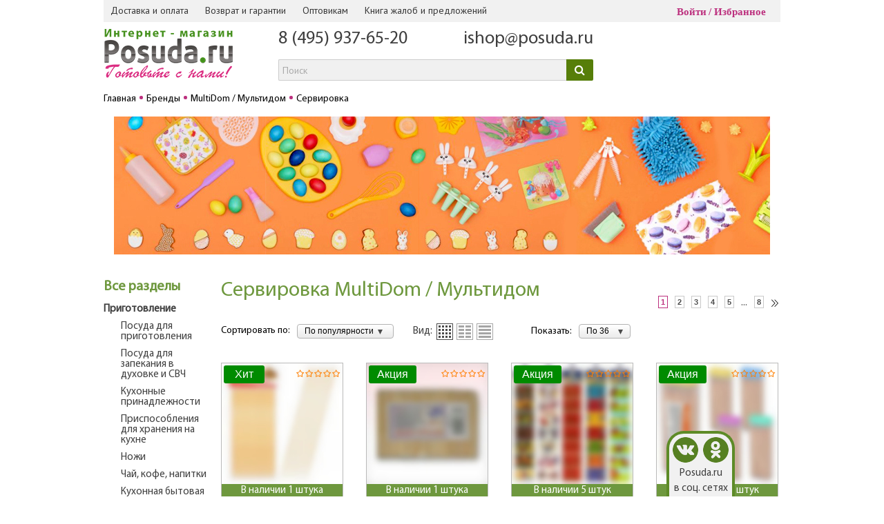

--- FILE ---
content_type: text/html; charset=UTF-8
request_url: https://www.posuda.ru/brands/multidom_multidom/servirovka/
body_size: 41286
content:
<!DOCTYPE HTML>
<html Lang="ru">
<head>

<!-- Google Tag Manager -->
<script data-skip-moving="true">
window.dataLayer = window.dataLayer || [];
(function(w,d,s,l,i){w[l]=w[l]||[];w[l].push({'gtm.start':
new Date().getTime(),event:'gtm.js'});var f=d.getElementsByTagName(s)[0],
j=d.createElement(s),dl=l!='dataLayer'?'&l='+l:'';j.async=true;j.src=
'https://www.googletagmanager.com/gtm.js?id='+i+dl;f.parentNode.insertBefore(j,f);
})(window,document,'script','dataLayer','GTM-5T8D7P8');</script>
<!-- End Google Tag Manager -->

<!-- Yandex.Metrika counter -->
<script type="text/javascript" data-skip-moving="true">
   (function(m,e,t,r,i,k,a){m[i]=m[i]||function(){(m[i].a=m[i].a||[]).push(arguments)};
   m[i].l=1*new Date();
   for (var j = 0; j < document.scripts.length; j++) {if (document.scripts[j].src === r) { return; }}
   k=e.createElement(t),a=e.getElementsByTagName(t)[0],k.async=1,k.src=r,a.parentNode.insertBefore(k,a)})
   (window, document, "script", "https://mc.yandex.ru/metrika/tag.js", "ym");

   ym(21441547, "init", {
        clickmap:true,
        trackLinks:true,
        accurateTrackBounce:true,
        webvisor:true,
        trackHash:true,
        ecommerce:"dataLayer"
   });
</script>
<noscript><div><img src="https://mc.yandex.ru/watch/21441547" style="position:absolute; left:-9999px;" alt="" /></div></noscript>
<!-- /Yandex.Metrika counter -->

<title>Сервировка MultiDom / Мультидом: купить в интернет-магазине Posuda.ru</title>

<link rel="icon" href="/favicon.ico" type="image/x-icon">


<meta http-equiv="Content-Type" content="text/html; charset=UTF-8">
<meta name="description" content="Сервировка MultiDom / Мультидом в Москве и России по цене от ⭐ 24 руб.⭐ оптом и в розницу в интернет-магазине Posuda.ru ☎️: 8(800)555-4-333 &#9989; Акции и выгодные предложения &#9989; 17 Лет на рынке товаров для дома" />
<link rel="canonical" href="https://www.posuda.ru/brands/multidom_multidom/servirovka/" />
<script data-skip-moving="true">(function(w, d, n) {var cl = "bx-core";var ht = d.documentElement;var htc = ht ? ht.className : undefined;if (htc === undefined || htc.indexOf(cl) !== -1){return;}var ua = n.userAgent;if (/(iPad;)|(iPhone;)/i.test(ua)){cl += " bx-ios";}else if (/Windows/i.test(ua)){cl += ' bx-win';}else if (/Macintosh/i.test(ua)){cl += " bx-mac";}else if (/Linux/i.test(ua) && !/Android/i.test(ua)){cl += " bx-linux";}else if (/Android/i.test(ua)){cl += " bx-android";}cl += (/(ipad|iphone|android|mobile|touch)/i.test(ua) ? " bx-touch" : " bx-no-touch");cl += w.devicePixelRatio && w.devicePixelRatio >= 2? " bx-retina": " bx-no-retina";if (/AppleWebKit/.test(ua)){cl += " bx-chrome";}else if (/Opera/.test(ua)){cl += " bx-opera";}else if (/Firefox/.test(ua)){cl += " bx-firefox";}ht.className = htc ? htc + " " + cl : cl;})(window, document, navigator);</script>


<link href="/bitrix/css/main/bootstrap_v4/bootstrap.min.css?1739526134141200" type="text/css"  rel="stylesheet" />
<link href="https://fonts.googleapis.com/css?family=PT+Sans:400,700,400italic&subset=latin,cyrillic" type="text/css"  rel="stylesheet" />
<link href="/bitrix/css/main/font-awesome.css?173952613428777" type="text/css"  rel="stylesheet" />
<link href="/bitrix/js/ui/design-tokens/dist/ui.design-tokens.css?173952610926358" type="text/css"  rel="stylesheet" />
<link href="/bitrix/js/ui/fonts/opensans/ui.font.opensans.css?17395261092555" type="text/css"  rel="stylesheet" />
<link href="/bitrix/js/main/popup/dist/main.popup.bundle.css?175394499731694" type="text/css"  rel="stylesheet" />
<link href="/bitrix/js/socialservices/css/ss.css?17395261075185" type="text/css"  rel="stylesheet" />
<link href="/bitrix/cache/css/s1/posuda_new/page_de01c10199a438496f25492bb4727790/page_de01c10199a438496f25492bb4727790_v1.css?176596226436543" type="text/css"  rel="stylesheet" />
<link href="/bitrix/cache/css/s1/posuda_new/template_4dc2f198533bdb5eb128e9f9421df8a0/template_4dc2f198533bdb5eb128e9f9421df8a0_v1.css?1765962262287003" type="text/css"  data-template-style="true" rel="stylesheet" />
<link href="/bitrix/panel/main/popup.css?173952613422696" type="text/css"  data-template-style="true"  rel="stylesheet" />




<script type="extension/settings" data-extension="currency.currency-core">{"region":"ru"}</script>



<link rel="image_src" href="/img/logo/Logo_Posuda.png" >
<!--[if lt IE 9]>
    <link rel="stylesheet" href="/css/style-ie.css" type="text/css" media="screen">
    <![endif]-->



<!-- responsive -->
<!--<link rel="stylesheet/less" type="text/css" href="/local/templates/posuda_new/responsive/styles.less"/>
<link rel="stylesheet/less" type="text/css" href="/local/templates/posuda_new/responsive/responsive-sm.less"/>
<link rel="stylesheet/less" type="text/css" href="/local/templates/posuda_new/responsive/responsive-xs.less"/>
<link rel="stylesheet/less" type="text/css" href="/local/templates/posuda_new/responsive/responsive-xxs.less"/> -->
<link href="/local/templates/posuda_new/responsive/styles_2305.css" rel="stylesheet"/>
<meta name="viewport" content="width=device-width, initial-scale=1, shrink-to-fit=no">
<meta name="google-site-verification" content="MqaYMWF53d37jmceaNEZBeYI715ikHP8VE4o-By_ets" />
<meta name="google-site-verification" content="esI5N1fYb-NfEHPoPBNT_S30A3E2Wgk7YyZdvJ0dwMo" />
<meta name="yandex-verification" content="5c5d28db3338bcf6" />

<!-- VK Pixel -->
<noscript><img src="https://vk.com/rtrg?p=VK-RTRG-413931-bI7q9" style="position:fixed; left:-999px;" alt=""/></noscript>
<!-- // VK Pixel -->

<!-- VK Pixel Posuda -->
<noscript><img src="https://vk.com/rtrg?p=VK-RTRG-508833-28joG" style="position:fixed; left:-999px;" alt=""/></noscript>
<!-- // VK Pixel Posuda -->

</head>
<body>
<style>
    .item-info .buy_kredit_block .btn-kredit{
        display: none !important;
    }
</style>

<!-- Google Tag Manager (noscript) -->
<noscript><iframe src="https://www.googletagmanager.com/ns.html?id=GTM-5T8D7P8"
height="0" width="0" style="display:none;visibility:hidden"></iframe></noscript>
<!-- End Google Tag Manager (noscript) -->


            
    

    <div id="wrapper">

        <!-- ********** HEADER ********** -->
        <div class="header-mobile">
            <div class="header-mobile-row flex-row">
                <div class="header-mobile-col flex-row-item">
                    <a href="#" class="header-mobile-menu">
                        <svg fill="#333" height="28" viewBox="0 0 24 24" width="28" xmlns="http://www.w3.org/2000/svg">
                             <path d="M0 0h24v24H0z" fill="none"/>
                             <path d="M3 18h18v-2H3v2zm0-5h18v-2H3v2zm0-7v2h18V6H3z"/>
                        </svg>
                    </a>
                </div>
                <div class="header-mobile-col flex-row-item">                   
                    <span onclick="document.location.href = '/personal/izbrannoe/'" class="header-mobile-favorites">	<span>0</span>	<svg fill="#333" height="28" viewBox="0 0 24 24" width="28" xmlns="http://www.w3.org/2000/svg">		<path d="M0 0h24v24H0z" fill="none"/>		<path d="M16.5 3c-1.74 0-3.41.81-4.5 2.09C10.91 3.81 9.24 3 7.5 3 4.42 3 2 5.42 2 8.5c0 3.78 3.4 6.86 8.55 11.54L12 21.35l1.45-1.32C18.6 15.36 22 12.28 22 8.5 22 5.42 19.58 3 16.5 3zm-4.4 15.55l-.1.1-.1-.1C7.14 14.24 4 11.39 4 8.5 4 6.5 5.5 5 7.5 5c1.54 0 3.04.99 3.57 2.36h1.87C13.46 5.99 14.96 5 16.5 5c2 0 3.5 1.5 3.5 3.5 0 2.89-3.14 5.74-7.9 10.05z"/>	</svg></span>              
                </div>
                <div class="header-mobile-col flex-row-item">
                    <a href="/" class="header-mobile-logo">
                                                    <img src="/img/logo/Logo_Posuda.png" alt="">
                                            </a>
                </div>
                                <div class="header-mobile-col flex-row-item">
                    <span onclick="document.location.href = '/auth/'" class="header-mobile-cabinet">
                        <svg fill="#333" height="28" viewBox="0 0 24 24" width="28" xmlns="http://www.w3.org/2000/svg">
                             <path d="M12 5.9c1.16 0 2.1.94 2.1 2.1s-.94 2.1-2.1 2.1S9.9 9.16 9.9 8s.94-2.1 2.1-2.1m0 9c2.97 0 6.1 1.46 6.1 2.1v1.1H5.9V17c0-.64 3.13-2.1 6.1-2.1M12 4C9.79 4 8 5.79 8 8s1.79 4 4 4 4-1.79 4-4-1.79-4-4-4zm0 9c-2.67 0-8 1.34-8 4v3h16v-3c0-2.66-5.33-4-8-4z"/>
                             <path d="M0 0h24v24H0z" fill="none"/>
                        </svg>
                    </span>
                </div>
                <div class="header-mobile-col flex-row-item" style="width:38px;">
                                    
                </div>
            </div>
        </div>
        <div class="nav-mobile">
        </div>
        <header id="header">
            <div class="inner-wrapper clearfix">

                
                
                <nav class="top-nav">
                    <div class="inner-wrapper clearfix">
                        <div class="head-menu-wrapp">
                            <span class="head-menu-toggle">Полезная информация</span>
                            <nav class="sub-menu">
                                <ul class="menu" style="/*padding-left: 0px;*/">
                                                                        	<li><a href="/dostavka-i-oplata/">Доставка и оплата</a></li>
	<li><a href="/usloviya-vozvrata-i-obmena/">Возврат и гарантии</a></li>
	<li><a href="/optovikam/">Оптовикам</a></li>
<li><span class="write_us_button">Книга жалоб и предложений</span></li>                                </ul>
                            </nav><!-- end sub-menu -->
                        </div>
                        <span class="main-menu-open">Меню</span>
                        <div style="display: inline-block;">
                                                    </div>
                        <noindex>
                            <div class="top-login">
                                <!--'start_frame_cache_iIjGFB'--> <span class="s-login">
	<span href="#inline-login" class="in_login fancybox">Войти</span>
	<span onclick="document.location.href = '/personal/izbrannoe/'">Избранное</span>
</span>
<!--'end_frame_cache_iIjGFB'-->                            </div>
                        </noindex>
                    </div><!-- end inner-wrapper -->
                </nav><!-- end top-nav -->

                <div class="header-row flex-row">

                    <div class="header-col header-col-logo flex-row-item">
                                                    <a href="/"><img src="/img/logo/Logo_Posuda.png" alt=""></a>
                                                                        </div>
                    <div class="header-col header-col-callback flex-row-item">
                        <div class="h-callback" style="display:none;">
                            <p class="p-text"><span class="callback_button">Заказать звонок</span></p>
                        </div>
                                                <div class="header-contact-tel" style="margin-left: 0px;">
                        <div class="h-phone"><a href="tel:84959376520">8 (495) 937-65-20</a></div>
<!--<div class="h-phone"><a href="tel:88005554333">8 (800) 555-4-333</a></div>-->                        </div>
                                                <div class="header-contact-tel">
                            <div class="h-phone">
                                <a href="mailto:ishop@posuda.ru">ishop@posuda.ru</a>
                            </div>
                                                </div>
                        <div id="title-search" class="bx-searchtitle">
	<form action="/search/">
		<div class="bx-input-group">
			<input id="title-search-input" type="text" name="q" value="" placeholder="Поиск" autocomplete="off" class="bx-form-control"/>
			<span class="bx-input-group-btn">
				<button class="btn btn-default" type="submit" name="s"><i class="fa fa-search"></i></button>
			</span>
		</div>
	</form>
</div>
                    </div>
                    <div class="header-col header-col-basket flex-row-item">
                        <noindex style="width: 206px; display: block;">
                                                    </noindex>
                    </div>
                </div>

            </div><!-- end inner-wrapper -->
        </header>
        <!-- end header -->

        <nav class="main-menu">
            <div class="inner-wrapper">
                <div class="main-menu-wrapp">
                    <a href="#" class="main-menu-close"></a>
                    <div class="main-menu-body">
                                                
<ul class="menu menu_L1" style="display: table; width: 100%;">

			    <li>
	        <div class="li-wrap" style="min-width:90px;">
	            <a class="li-link  " href="/catalog/prigotovlenie/">Приготовление</a>
	        </div>
	        <div class="hidden-b">
	            <div class="left-b" style="width:100%;">
	                <div class="main-menu_menu" style="width:auto;">
	                	<table class="menu_table">
	                		<tr>
	                            	                            	<td class="menu_block">
	                            			                            			<a class="menuL2-link" href="/catalog/prigotovlenie/posuda_dlya_prigotovleniya_na_plite/">Посуда для приготовления <span class="menuL2-link-cnt">75</span></a>
	                            			                            	</td>
	                                	                            	<td class="menu_block">
	                            			                            			<a class="menuL2-link" href="/catalog/prigotovlenie/posuda_dlya_zapekaniya_v_dukhovke_i_svch/">Посуда для запекания в духовке и СВЧ <span class="menuL2-link-cnt">145</span></a>
	                            			                            	</td>
	                                	                            	<td class="menu_block">
	                            			                            			<a class="menuL2-link" href="/catalog/prigotovlenie/kukhonnye_prinadlezhnosti/">Кухонные принадлежности <span class="menuL2-link-cnt">557</span></a>
	                            			                            	</td>
	                                	                            	<td class="menu_block">
	                            			                            			<a class="menuL2-link" href="/catalog/prigotovlenie/khranenie/">Приспособления для хранения на кухне <span class="menuL2-link-cnt">424</span></a>
	                            			                            	</td>
	                                </tr><tr>	                            	<td class="menu_block">
	                            			                            			<a class="menuL2-link" href="/catalog/prigotovlenie/nozhi/">Ножи <span class="menuL2-link-cnt">48</span></a>
	                            			                            	</td>
	                                	                            	<td class="menu_block">
	                            			                            			<a class="menuL2-link" href="/catalog/prigotovlenie/chay_kofe_napitki/">Чай, кофе, напитки <span class="menuL2-link-cnt">21</span></a>
	                            			                            	</td>
	                                	                            	<td class="menu_block">
	                            			                            			<a class="menuL2-link" href="/catalog/prigotovlenie/kukhonnaya_bytovaya_tekhnika/">Кухонная бытовая техника <span class="menuL2-link-cnt">3</span></a>
	                            			                            	</td>
	                                	                            	<td class="menu_block">
	                            			                            			<a class="menuL2-link" href="/catalog/prigotovlenie/konservirovanie_1/">Консервирование <span class="menuL2-link-cnt">42</span></a>
	                            			                            	</td>
	                                	                            	                    	</tr>
	                    	<tr><td colspan="4" class="menuL2-line"></td></tr>
	                    </table>
	                    	                    	<div class="text-center mt-2" style="color:#bc307e; font-size: large;">Популярные бренды:</div>
	                    	<div class="row">
	                    		<div class="col m-3 text-center">
	                    			<a href="/brands/berlingerhaus_berlingerkhaus/"><img src="/local/templates/posuda_new/components/bitrix/menu/catalog_posuda/images/brands/006.png" alt="Berlingerhaus / Берлингерхаус"></a>
	                    		</div>
	                    		<div class="col m-3 text-center">
	                    			<a href="/brands/pasabahce_borcam_pashabakhche_bordzham/"><img src="/local/templates/posuda_new/components/bitrix/menu/catalog_posuda/images/brands/005.png" alt="Pasabahce Borcam / Пашабахче Борджам"></a>
	                    		</div>
	                    		<div class="col m-3 text-center">
	                    			<a href="/brands/nadoba_nadoba/"><img src="/local/templates/posuda_new/components/bitrix/menu/catalog_posuda/images/brands/003.jpg" alt="Nadoba / Надоба"></a>
	                    		</div>
	                    		<div class="col m-3 text-center">
	                    			<a href="/brands/gotoff_gotoff/"><img src="/local/templates/posuda_new/components/bitrix/menu/catalog_posuda/images/brands/007-1.png" alt="Gotoff / Готофф"></a>
	                    		</div>
	                    	</div>
	                    	                </div><!-- end main-menu_menu -->
	                	            </div><!-- end left-b -->
	        </div><!-- end hidden-b -->
	    </li>
				    <li>
	        <div class="li-wrap" style="min-width:90px;">
	            <a class="li-link  " href="/catalog/servirovka/">Сервировка</a>
	        </div>
	        <div class="hidden-b">
	            <div class="left-b" style="width:100%;">
	                <div class="main-menu_menu" style="width:auto;">
	                	<table class="menu_table">
	                		<tr>
	                            	                            	<td class="menu_block">
	                            			                            			<a class="menuL2-link" href="/catalog/servirovka/nabory_posudy_1/">Наборы посуды для сервировки стола <span class="menuL2-link-cnt">86</span></a>
	                            			                            	</td>
	                                	                            	<td class="menu_block">
	                            			                            			<a class="menuL2-link" href="/catalog/servirovka/stolovaya_posuda/">Столовая посуда <span class="menuL2-link-cnt">1575</span></a>
	                            			                            	</td>
	                                	                            	<td class="menu_block">
	                            			                            			<a class="menuL2-link" href="/catalog/servirovka/posuda_dlya_napitkov/">Посуда для напитков <span class="menuL2-link-cnt">454</span></a>
	                            			                            	</td>
	                                	                            	<td class="menu_block">
	                            			                            			<a class="menuL2-link" href="/catalog/servirovka/stolovye_pribory/">Столовые приборы <span class="menuL2-link-cnt">96</span></a>
	                            			                            	</td>
	                                </tr><tr>	                            	<td class="menu_block">
	                            			                            			<a class="menuL2-link" href="/catalog/servirovka/predmety_servirovki_1/">Предметы сервировки <span class="menuL2-link-cnt">244</span></a>
	                            			                            	</td>
	                                	                            	<td class="menu_block">
	                            			                            			<a class="menuL2-link" href="/catalog/servirovka/aksessuary_dlya_dekorirovaniya/">Аксессуары для декорирования <span class="menuL2-link-cnt">64</span></a>
	                            			                            	</td>
	                                	                            	                            	<td colspan="2"></td>
	                            	                    	</tr>
	                    	<tr><td colspan="4" class="menuL2-line"></td></tr>
	                    </table>
	                    	                    	<div class="text-center mt-2" style="color:#bc307e; font-size: large;">Популярные бренды:</div>
	                    	<div class="row">
	                    		<div class="col m-3 text-center">
	                    			<a href="/brands/luminarc_lyuminark/"><img src="/local/templates/posuda_new/components/bitrix/menu/catalog_posuda/images/brands/004-1.jpg" alt="Luminarc / Люминарк"></a>
	                    		</div>
	                    		<div class="col m-3 text-center">
	                    			<a href="/brands/lefard_lefard/"><img src="/local/templates/posuda_new/components/bitrix/menu/catalog_posuda/images/brands/009-2.jpg" alt="Lefard / Лефард"></a>
	                    		</div>
	                    		<div class="col m-3 text-center">
	                    			<a href="/brands/pasabahce_pashabakhche/"><img src="/local/templates/posuda_new/components/bitrix/menu/catalog_posuda/images/brands/001.jpg" alt="Pasabahce / Пашабахче"></a>
	                    		</div>
	                    		<div class="col m-3 text-center">
	                    			<a href="/brands/domenik_domenik/"><img src="/local/templates/posuda_new/components/bitrix/menu/catalog_posuda/images/brands/002.jpg" alt="Domenik / Доменик"></a>
	                    		</div>
	                    	</div>
	                    	                </div><!-- end main-menu_menu -->
	                	            </div><!-- end left-b -->
	        </div><!-- end hidden-b -->
	    </li>
				    <li>
	        <div class="li-wrap" style="/*min-width:70px;*/">
	            <a class="li-link  " href="/catalog/dom/">Дом</a>
	        </div>
	        <div class="hidden-b">
	            <div class="left-b" style="width:100%;">
	                <div class="main-menu_menu" style="width:auto;">
	                	<table class="menu_table">
	                		<tr>
	                            	                            	<td class="menu_block">
	                            			                            			<a class="menuL2-link" href="/catalog/dom/interer/">Интерьер <span class="menuL2-link-cnt">339</span></a>
	                            			                            	</td>
	                                	                            	<td class="menu_block">
	                            			                            			<a class="menuL2-link" href="/catalog/dom/zhenskie_shtuchki/">Женские штучки <span class="menuL2-link-cnt">8</span></a>
	                            			                            	</td>
	                                	                            	<td class="menu_block">
	                            			                            			<a class="menuL2-link" href="/catalog/dom/suveniry_1/">Сувениры и подарки <span class="menuL2-link-cnt">14</span></a>
	                            			                            	</td>
	                                	                            	<td class="menu_block">
	                            			                            			<a class="menuL2-link" href="/catalog/dom/tekstilnye_izdeliya/">Текстильные изделия <span class="menuL2-link-cnt">1</span></a>
	                            			                            	</td>
	                                </tr><tr>	                            	<td class="menu_block">
	                            			                            			<a class="menuL2-link" href="/catalog/dom/vse_dlya_vannoy_komnaty/">Все для ванной комнаты <span class="menuL2-link-cnt">172</span></a>
	                            			                            	</td>
	                                	                            	<td class="menu_block">
	                            			                            			<a class="menuL2-link" href="/catalog/dom/tvorchestvo_rukodelie/">Творчество, рукоделие <span class="menuL2-link-cnt">1</span></a>
	                            			                            	</td>
	                                	                            	<td class="menu_block">
	                            			                            			<a class="menuL2-link" href="/catalog/dom/novyy_god_1/">Новый год <span class="menuL2-link-cnt">109</span></a>
	                            			                            	</td>
	                                	                            	                            	<td colspan="1"></td>
	                            	                    	</tr>
	                    	<tr><td colspan="4" class="menuL2-line"></td></tr>
	                    </table>
	                    	                </div><!-- end main-menu_menu -->
	                	            </div><!-- end left-b -->
	        </div><!-- end hidden-b -->
	    </li>
				    <li>
	        <div class="li-wrap" style="min-width:90px;">
	            <a class="li-link  " href="/catalog/khoztovary/">Хозтовары</a>
	        </div>
	        <div class="hidden-b">
	            <div class="left-b" style="width:100%;">
	                <div class="main-menu_menu" style="width:auto;">
	                	<table class="menu_table">
	                		<tr>
	                            	                            	<td class="menu_block">
	                            			                            			<a class="menuL2-link" href="/catalog/khoztovary/uborka/">Уборка <span class="menuL2-link-cnt">379</span></a>
	                            			                            	</td>
	                                	                            	<td class="menu_block">
	                            			                            			<a class="menuL2-link" href="/catalog/khoztovary/khranenie_1/">Аксессуары для хранения <span class="menuL2-link-cnt">155</span></a>
	                            			                            	</td>
	                                	                            	<td class="menu_block">
	                            			                            			<a class="menuL2-link" href="/catalog/khoztovary/stirka_i_glazhenie_belya/">Стирка и глажение белья <span class="menuL2-link-cnt">79</span></a>
	                            			                            	</td>
	                                	                            	<td class="menu_block">
	                            			                            			<a class="menuL2-link" href="/catalog/khoztovary/aksessuary_dlya_komnatnykh_rasteniy_1/">Аксессуары для комнатных растений <span class="menuL2-link-cnt">137</span></a>
	                            			                            	</td>
	                                </tr><tr>	                            	<td class="menu_block">
	                            			                            			<a class="menuL2-link" href="/catalog/khoztovary/raznoe_12/">Хозяйственные товары разного назначения <span class="menuL2-link-cnt">52</span></a>
	                            			                            	</td>
	                                	                            	<td class="menu_block">
	                            			                            			<a class="menuL2-link" href="/catalog/khoztovary/ukhod_za_odezhdoy_i_obuvyu/">Уход за одеждой и обувью <span class="menuL2-link-cnt">40</span></a>
	                            			                            	</td>
	                                	                            	<td class="menu_block">
	                            			                            			<a class="menuL2-link" href="/catalog/khoztovary/tovary_dlya_zhivotnykh/">Товары для животных <span class="menuL2-link-cnt">12</span></a>
	                            			                            	</td>
	                                	                            	                            	<td colspan="1"></td>
	                            	                    	</tr>
	                    	<tr><td colspan="4" class="menuL2-line"></td></tr>
	                    </table>
	                    	                </div><!-- end main-menu_menu -->
	                	            </div><!-- end left-b -->
	        </div><!-- end hidden-b -->
	    </li>
				    <li>
	        <div class="li-wrap" style="min-width:90px;">
	            <a class="li-link  " href="/catalog/otdykh/">Отдых</a>
	        </div>
	        <div class="hidden-b">
	            <div class="left-b" style="width:100%;">
	                <div class="main-menu_menu" style="width:auto;">
	                	<table class="menu_table">
	                		<tr>
	                            	                            	<td class="menu_block">
	                            			                            			<a class="menuL2-link" href="/catalog/otdykh/banya_sauna/">Баня, сауна <span class="menuL2-link-cnt">28</span></a>
	                            			                            	</td>
	                                	                            	<td class="menu_block">
	                            			                            			<a class="menuL2-link" href="/catalog/otdykh/dacha/">Дача <span class="menuL2-link-cnt">296</span></a>
	                            			                            	</td>
	                                	                            	<td class="menu_block">
	                            			                            			<a class="menuL2-link" href="/catalog/otdykh/piknik/">Пикник <span class="menuL2-link-cnt">152</span></a>
	                            			                            	</td>
	                                	                            	<td class="menu_block">
	                            			                            			<a class="menuL2-link" href="/catalog/otdykh/sport/">Спорт <span class="menuL2-link-cnt">35</span></a>
	                            			                            	</td>
	                                </tr><tr>	                            	<td class="menu_block">
	                            			                            			<a class="menuL2-link" href="/catalog/otdykh/detskie_tovary/">Детские товары <span class="menuL2-link-cnt">41</span></a>
	                            			                            	</td>
	                                	                            	<td class="menu_block">
	                            			                            			<a class="menuL2-link" href="/catalog/otdykh/aksessuary_dlya_puteshestviy/">Аксессуары для путешествий <span class="menuL2-link-cnt">8</span></a>
	                            			<hr>
	                            			<a class="menuAll-link" href="/catalog/otdykh/aksessuary_dlya_puteshestviy/">Показать ></a>
	                            			                            	</td>
	                                	                            	                            	<td colspan="2"></td>
	                            	                    	</tr>
	                    	<tr><td colspan="4" class="menuL2-line"></td></tr>
	                    </table>
	                    	                </div><!-- end main-menu_menu -->
	                	            </div><!-- end left-b -->
	        </div><!-- end hidden-b -->
	    </li>
						<li>
	            <div class="li-wrap">
					<a class="li-link" href="/novinki-mesyatsa/">Новинки</a>
	            </div>
	        </li>
								<li>
	            <div class="li-wrap bg-pink">
					<a class="li-link" href="/aktsii/">Акции</a>
	            </div>
	        </li>
								<li>
	            <div class="li-wrap bg-pink">
					<a class="li-link" href="/rasprodazha/">Распродажа</a>
	            </div>
	        </li>
			

</ul>

                                                </div>
                </div>
            </div><!-- end inner-wrapper -->
        </nav><!-- end main-menu -->

        <!-- ********** MAIN ********** -->

        <section id="main">
            <div class="inner-wrapper">

            <!-- ************   Fon   ************  -->


            <nav class="bread-crumbs"><ul class="clearfix" itemprop="http://schema.org/breadcrumb" itemscope itemtype="http://schema.org/BreadcrumbList"><li itemprop="itemListElement" itemscope itemtype="http://schema.org/ListItem"><a href="/" title="Главная" itemprop="item"><span itemprop="name">Главная</span></a><meta itemprop="position" content="1" /></li><li itemprop="itemListElement" itemscope itemtype="http://schema.org/ListItem"><a href="/brands/" title="Бренды" itemprop="item"><span itemprop="name">Бренды</span></a><meta itemprop="position" content="2" /></li><li itemprop="itemListElement" itemscope itemtype="http://schema.org/ListItem"><a href="/brands/multidom_multidom/" title="MultiDom / Мультидом" itemprop="item"><span itemprop="name">MultiDom / Мультидом</span></a><meta itemprop="position" content="3" /></li><li><span><span>Сервировка</span></span></li></ul></nav><style>
	.s-params_wrap .param-group label{
		font-size: 15px;
	}
	.catalog-list .available-b{
		display: none;
	}
	.catalog-list .showgo1{
		display: none;
	}
	.catalog-thumbs .p-text{
		display: none;
	}
	.catalog-thumbs .showgo2{
		display: none;
	}
	.catalog-thumbs .available-b{
		display: none;
	}
	.catalog-roll .showgo1{
		display: none;
	}
	.sort-type a{
		cursor: pointer;
	}
	.catalog_ssel{
		height: auto !important;
	}
</style>
<style>
	.sec-title{
		color: #6e983e;
		text-decoration: none;
		font-weight: bold;
		font-size: 20px;
	}
	span.sec-title-but{
		color: #6e983e;
		font-weight: bold;
		font-size: 20px;
		cursor: pointer;
	}
	span.sec-title-but:hover{
	    color: #bc307e;
	}
</style>
<div class="brand_info">
		<img class="banner_brand" src="/upload/iblock/348/7e0vds5mb2cos4qawv362klcgg7hhmmi.jpg" alt="MultiDom / Мультидом" title="MultiDom / Мультидом">
		</div>
<div class="clearfix">
	<aside class="sidebar-left">
		<div class="s-params">
			<div class="s-params_wrap">
							    	<a href="/brands/multidom_multidom/" class="sec-title">Все разделы</a>
			    				<div class="param-group open">                                                                                            
				    <div class="list-b" style="display: block;">
				    								<label style="padding-left: 0px; font-weight: bold;">
																	<a style="text-decoration:none;" href="/brands/multidom_multidom/prigotovlenie/">Приготовление</a>
															</label>
														    <div class="list-b" style="display: block; margin-left: 10px;">
							    											<label>
																							<a style="text-decoration:none;" href="/brands/multidom_multidom/posuda_dlya_prigotovleniya_na_plite/">Посуда для приготовления</a>
											                   
										</label>
																	        										<label>
																							<a style="text-decoration:none;" href="/brands/multidom_multidom/posuda_dlya_zapekaniya_v_dukhovke_i_svch/">Посуда для запекания в духовке и СВЧ</a>
											                   
										</label>
																	        										<label>
																							<a style="text-decoration:none;" href="/brands/multidom_multidom/kukhonnye_prinadlezhnosti/">Кухонные принадлежности</a>
											                   
										</label>
																	        										<label>
																							<a style="text-decoration:none;" href="/brands/multidom_multidom/khranenie/">Приспособления для хранения на кухне</a>
											                   
										</label>
																	        										<label>
																							<a style="text-decoration:none;" href="/brands/multidom_multidom/nozhi/">Ножи</a>
											                   
										</label>
																	        										<label>
																							<a style="text-decoration:none;" href="/brands/multidom_multidom/chay_kofe_napitki/">Чай, кофе, напитки</a>
											                   
										</label>
																	        										<label>
																							<a style="text-decoration:none;" href="/brands/multidom_multidom/kukhonnaya_bytovaya_tekhnika/">Кухонная бытовая техника</a>
											                   
										</label>
																	        										<label>
																							<a style="text-decoration:none;" href="/brands/multidom_multidom/konservirovanie_1/">Консервирование</a>
											                   
										</label>
																	        								</div>
											        							<label style="padding-left: 0px; font-weight: bold;">
																	<span style="color:#bc307e;" onclick="document.location.href = '/brands/multidom_multidom/servirovka/'">Сервировка</span>
															</label>
														    <div class="list-b" style="display: block; margin-left: 10px;">
							    											<label>
																							<a style="text-decoration:none;" href="/brands/multidom_multidom/nabory_posudy_1/">Наборы посуды для сервировки стола</a>
											                   
										</label>
																	        										<label>
																							<a style="text-decoration:none;" href="/brands/multidom_multidom/stolovaya_posuda/">Столовая посуда</a>
											                   
										</label>
																	        										<label>
																							<a style="text-decoration:none;" href="/brands/multidom_multidom/stolovye_pribory/">Столовые приборы</a>
											                   
										</label>
																	        										<label>
																							<a style="text-decoration:none;" href="/brands/multidom_multidom/predmety_servirovki_1/">Предметы сервировки</a>
											                   
										</label>
																	        										<label>
																							<a style="text-decoration:none;" href="/brands/multidom_multidom/aksessuary_dlya_dekorirovaniya/">Аксессуары для декорирования</a>
											                   
										</label>
																	        								</div>
											        							<label style="padding-left: 0px; font-weight: bold;">
																	<a style="text-decoration:none;" href="/brands/multidom_multidom/dom/">Дом</a>
															</label>
														    <div class="list-b" style="display: block; margin-left: 10px;">
							    											<label>
																							<a style="text-decoration:none;" href="/brands/multidom_multidom/interer/">Интерьер</a>
											                   
										</label>
																	        										<label>
																							<a style="text-decoration:none;" href="/brands/multidom_multidom/zhenskie_shtuchki/">Женские штучки</a>
											                   
										</label>
																	        										<label>
																							<a style="text-decoration:none;" href="/brands/multidom_multidom/suveniry_1/">Сувениры и подарки</a>
											                   
										</label>
																	        										<label>
																							<a style="text-decoration:none;" href="/brands/multidom_multidom/tekstilnye_izdeliya/">Текстильные изделия</a>
											                   
										</label>
																	        										<label>
																							<a style="text-decoration:none;" href="/brands/multidom_multidom/vse_dlya_vannoy_komnaty/">Все для ванной комнаты</a>
											                   
										</label>
																	        										<label>
																							<a style="text-decoration:none;" href="/brands/multidom_multidom/novyy_god_1/">Новый год</a>
											                   
										</label>
																	        								</div>
											        							<label style="padding-left: 0px; font-weight: bold;">
																	<a style="text-decoration:none;" href="/brands/multidom_multidom/khoztovary/">Хозтовары</a>
															</label>
														    <div class="list-b" style="display: block; margin-left: 10px;">
							    											<label>
																							<a style="text-decoration:none;" href="/brands/multidom_multidom/uborka/">Уборка</a>
											                   
										</label>
																	        										<label>
																							<a style="text-decoration:none;" href="/brands/multidom_multidom/khranenie_1/">Аксессуары для хранения</a>
											                   
										</label>
																	        										<label>
																							<a style="text-decoration:none;" href="/brands/multidom_multidom/stirka_i_glazhenie_belya/">Стирка и глажение белья</a>
											                   
										</label>
																	        										<label>
																							<a style="text-decoration:none;" href="/brands/multidom_multidom/aksessuary_dlya_komnatnykh_rasteniy_1/">Аксессуары для комнатных растений</a>
											                   
										</label>
																	        										<label>
																							<a style="text-decoration:none;" href="/brands/multidom_multidom/raznoe_12/">Хозяйственные товары разного назначения</a>
											                   
										</label>
																	        										<label>
																							<a style="text-decoration:none;" href="/brands/multidom_multidom/ukhod_za_odezhdoy_i_obuvyu/">Уход за одеждой и обувью</a>
											                   
										</label>
																	        										<label>
																							<a style="text-decoration:none;" href="/brands/multidom_multidom/tovary_dlya_zhivotnykh/">Товары для животных</a>
											                   
										</label>
																	        								</div>
											        							<label style="padding-left: 0px; font-weight: bold;">
																	<a style="text-decoration:none;" href="/brands/multidom_multidom/otdykh/">Отдых</a>
															</label>
														    <div class="list-b" style="display: block; margin-left: 10px;">
							    											<label>
																							<a style="text-decoration:none;" href="/brands/multidom_multidom/banya_sauna/">Баня, сауна</a>
											                   
										</label>
																	        										<label>
																							<a style="text-decoration:none;" href="/brands/multidom_multidom/dacha/">Дача</a>
											                   
										</label>
																	        										<label>
																							<a style="text-decoration:none;" href="/brands/multidom_multidom/piknik/">Пикник</a>
											                   
										</label>
																	        										<label>
																							<a style="text-decoration:none;" href="/brands/multidom_multidom/sport/">Спорт</a>
											                   
										</label>
																	        										<label>
																							<a style="text-decoration:none;" href="/brands/multidom_multidom/detskie_tovary/">Детские товары</a>
											                   
										</label>
																	        										<label>
																							<a style="text-decoration:none;" href="/brands/multidom_multidom/aksessuary_dlya_puteshestviy/">Аксессуары для путешествий</a>
											                   
										</label>
																	        								</div>
											        					</div>

				</div>  
			</div>
		</div>
					<div class="s-params_wrap">
				<span class="sec-title">Все серии</span>
				<div class="param-group open seriileftblock" style="max-height: 300px; overflow-x: hidden;">
					<div class="list-b" style="display: block;">
											<label class="pl-2">
															<span onclick="document.location.href = '/serii/multidom_multidom-new/'">NEW</span>
													</label>
											<label class="pl-2">
															<span onclick="document.location.href = '/serii/multidom_multidom-dorozhnyy_duet/'">Дорожный дуэт</span>
													</label>
											<label class="pl-2">
															<span onclick="document.location.href = '/serii/multidom_multidom-ezhik/'">Ежик</span>
													</label>
											<label class="pl-2">
															<span onclick="document.location.href = '/serii/multidom_multidom-karty/'">Карты</span>
													</label>
											<label class="pl-2">
															<a class="section-link" style="text-decoration:none;" href="/serii/multidom_multidom-lopaka/">Лопака</a>
													</label>
											<label class="pl-2">
															<span onclick="document.location.href = '/serii/multidom_multidom-ruka/'">Рука</span>
													</label>
											<label class="pl-2">
															<span onclick="document.location.href = '/serii/multidom_multidom-simvol_2020_goda/'">Символ 2020 Года</span>
													</label>
											<label class="pl-2">
															<span onclick="document.location.href = '/serii/multidom_multidom-syrnyy_lomtik/'">Сырный ломтик</span>
													</label>
											<label class="pl-2">
															<span onclick="document.location.href = '/serii/multidom_multidom-forma_dlya_vypechki_odnorazovaya/'">Форма для выпечки одноразовая</span>
													</label>
										</div>
				</div>
			</div>
			</aside>
	<section class="content-right brand_section">
                        <div class="catalog-b" style="margin-top: 0px;">
                            
                            <div class="catalog-title clearfix" style="margin-top: 0px;">
                                <h1 class="p-title" style="font-weight:normal;">Сервировка MultiDom / Мультидом</h1>
<!--'start_frame_cache_sbEmYq'-->
<nav class="pagination-b">
<ul>
		<li class="active"><a href="">1</a></li>
		<li><a href="/brands/multidom_multidom/servirovka/?PAGEN_1=2" class="">2</a></li>
		<li><a href="/brands/multidom_multidom/servirovka/?PAGEN_1=3" class="">3</a></li>
		<li><a href="/brands/multidom_multidom/servirovka/?PAGEN_1=4" class="">4</a></li>
		<li><a href="/brands/multidom_multidom/servirovka/?PAGEN_1=5" class="">5</a></li>
		<li class="li-dots">...</li>
		<li><a href="/brands/multidom_multidom/servirovka/?PAGEN_1=8">8</a></li>
		<li><a class="btn-next" href="/brands/multidom_multidom/servirovka/?PAGEN_1=2"></a></li>
</ul>
</nav>
<!--'end_frame_cache_sbEmYq'-->
                            </div><!-- end catalog-title -->
                            <form class="catalog-control" method="post" action="" style="margin-top: 10px; margin-bottom: 15px;">
                                <div class="sort-b">
                                    <span class="s-text">Сортировать по:</span>
                                    <span class="s-sel">
                                        <select name="sort" onchange="$('#control').click();">
                                            <option  value="show">По популярности</option>
                                            <option  value="created">По новинкам</option>
                                            <option  value="price_up">По возрастанию цены</option>
                                            <option  value="price_down">По убыванию цены</option>
                                        </select>
                                    </span>
                                </div>
                                <div class="sort-type">
                                    <span class="s-text">Вид:</span>
                                    <a class="type-thumb active" onclick="CatalogSSel('catalog-thumbs');$(this).addClass('active');"></a>
                                    <a class="type-list " onclick="CatalogSSel('catalog-list');$(this).addClass('active');"></a>
                                    <a class="type-list2 " onclick="CatalogSSel('catalog-roll');$(this).addClass('active');"></a>
                                </div>
                                <div class="sort-num">
                                    <span class="s-text">Показать:</span>
                                    <span class="s-sel">
                                        <select name="count" onchange="$('#control').click();">
                                            <option selected value="36">По 36</option>
                                            <option  value="72">По 72</option>
                                            <option  value="108">По 108</option>
                                        </select>
                                    </span>
                                </div>
                                <input type="submit" value="отправить" id="control" style="display:none;">
                            </form><!-- end catalog-control -->





<div class="catalog-thumbs catalog_ssel">
		<a id="bx_3499296794_459895_pict" href="/product/shpazhki_dlya_shashlyka_nabor_100_sht_20sm/" class="bx_catalog_item_images" style="background-image: url('/upload/otc_b_picture/459895-6056927-175-175.jpg')" title="Шпажки для шашлыка. Набор 100 шт. 20см">		</a><a id="bx_3499296794_459895_secondpict" href="/product/shpazhki_dlya_shashlyka_nabor_100_sht_20sm/" class="bx_catalog_item_images_double" style="background-image: url('/upload/iblock/353/353bf4678d6e0100ebcd2d4acc8bf363.jpg');" title="Шпажки для шашлыка. Набор 100 шт. 20см">		</a>	<div class="list-elem" id="bx_3499296794_459895">
    	<div class="list-elem_wrap clearfix"  id="bx_3499296794_459895">
        	<div class="img-b">
            	<a href="/product/shpazhki_dlya_shashlyka_nabor_100_sht_20sm/" class="img-wrap">
				<span class="s-stat stat-hit">Хит</span>
			            	<img src="/upload/otc_b_picture/459895-6056927-175-175.jpg" alt="Шпажки для шашлыка. Набор 100 шт. 20см"/>
            </a>
            <div class="img-wrap-avail">В наличии 1 штука</div>
     					
                <div class="bx_item_detail_rating stars-b">

			<div class="bx_item_rating">
				<div class="bx_stars_container">
					<div id="bx_vo_8_459895_sBq3II_stars" class="bx_stars_bg"></div>
					<div id="bx_vo_8_459895_sBq3II_progr" class="bx_stars_progres"></div>
				</div>
			</div>
</div>
	<span class="btn-popup btn-green2 fancybox-inline showgo1" onclick="BX.ready(function(){
      BX.ajax.insertToNode('/ajax/ajax.php?ELEMENT_ID=459895', BX('item-inline-in'));
});" rel="gallery-div" href="#item-inline1">Быстрый просмотр</span> 
            </div>                            

                                        <div class="text-b">
                                        	<p class="p-art">Артикул: MD-VL80-48</p>
                                            <a class="p-name" href="/product/shpazhki_dlya_shashlyka_nabor_100_sht_20sm/">Шпажки для шашлыка. Набор 100 шт. 20см</a>
                                            <p class="p-text"></p>
											<div id="bx_3499296794_459895_price" class="price-b"><p class="p-price">116 ₽</p>                                            </div>
												<div class="available-b">
                                                    <p class="p-title">Наличие на складах</p>
													<div class="available-list" style="text-align: center;">
						                            													    														    			Остаток < 5
												    														    							                            </div>
    	</div>
	</div>

</div><!-- end list-elem_wrap -->
                                    <div class="hidden-b">

				<span class="btn-popup btn-green2 fancybox-inline showgo2" onclick="BX.ready(function(){
      BX.ajax.insertToNode('/ajax/ajax.php?ELEMENT_ID=459895', BX('item-inline-in'));
});" rel="gallery-div" href="#item-inline1">Быстрый просмотр</span>   



		<div class="bx_catalog_item_controls control-b">
                                            

                                            

                                            		<span class="calc-res">
			
			<input type="text" class="calc-input" id="bx_3499296794_459895_quantity" name="quantity" value="1">
			<a id="bx_3499296794_459895_quant_down" href="javascript:void(0)" class="calc-minus" rel="nofollow"></a>
			<a id="bx_3499296794_459895_quant_up" href="javascript:void(0)" class="calc-plus" rel="nofollow"></a>
		</span>
						<div id="bx_3499296794_459895_basket_actions" class="bx_catalog_item_controls_blocktwo">
			<button onclick="ym(21441547,'reachGoal','addcart'); return true;" id="bx_3499296794_459895_buy_link" class="btn-green2 btn-cart" href="javascript:void(0)" rel="nofollow">В корзину</button>
			</div>
			                                        </div>
                                    </div><!-- end hidden-b -->


					</div><!-- end list-elem -->

		<a id="bx_3499296794_143285_pict" href="/product/shpazhki_zubochistki_200sht_v_upak/" class="bx_catalog_item_images" style="background-image: url('/upload/otc_b_picture/143285-5952145-175-175.jpg')" title="Шпажки-зубочистки 200шт в упак">		</a><a id="bx_3499296794_143285_secondpict" href="/product/shpazhki_zubochistki_200sht_v_upak/" class="bx_catalog_item_images_double" style="background-image: url('/upload/iblock/a99/a99c5b26696c8f080254f9ac416814e5.jpg');" title="Шпажки-зубочистки 200шт в упак">		</a>	<div class="list-elem" id="bx_3499296794_143285">
    	<div class="list-elem_wrap clearfix"  id="bx_3499296794_143285">
        	<div class="img-b">
            	<a href="/product/shpazhki_zubochistki_200sht_v_upak/" class="img-wrap">
				<span class="s-stat stat-action">Акция</span>
			            	<img src="/upload/otc_b_picture/143285-5952145-175-175.jpg" alt="Шпажки-зубочистки 200шт в упак"/>
            </a>
            <div class="img-wrap-avail">В наличии 1 штука</div>
     					
                <div class="bx_item_detail_rating stars-b">

			<div class="bx_item_rating">
				<div class="bx_stars_container">
					<div id="bx_vo_8_143285_NLJNn1_stars" class="bx_stars_bg"></div>
					<div id="bx_vo_8_143285_NLJNn1_progr" class="bx_stars_progres"></div>
				</div>
			</div>
</div>
	<span class="btn-popup btn-green2 fancybox-inline showgo1" onclick="BX.ready(function(){
      BX.ajax.insertToNode('/ajax/ajax.php?ELEMENT_ID=143285', BX('item-inline-in'));
});" rel="gallery-div" href="#item-inline1">Быстрый просмотр</span> 
            </div>                            

                                        <div class="text-b">
                                        	<p class="p-art">Артикул: MD-J80-52</p>
                                            <a class="p-name" href="/product/shpazhki_zubochistki_200sht_v_upak/">Шпажки-зубочистки 200шт в упак</a>
                                            <p class="p-text"></p>
											<div id="bx_3499296794_143285_price" class="price-b"><p class="p-price">89 ₽</p>                                            </div>
												<div class="available-b">
                                                    <p class="p-title">Наличие на складах</p>
													<div class="available-list" style="text-align: center;">
						                            													    														    			Остаток < 5
												    														    							                            </div>
    	</div>
	</div>

</div><!-- end list-elem_wrap -->
                                    <div class="hidden-b">

				<span class="btn-popup btn-green2 fancybox-inline showgo2" onclick="BX.ready(function(){
      BX.ajax.insertToNode('/ajax/ajax.php?ELEMENT_ID=143285', BX('item-inline-in'));
});" rel="gallery-div" href="#item-inline1">Быстрый просмотр</span>   



		<div class="bx_catalog_item_controls control-b">
                                            

                                            

                                            		<span class="calc-res">
			
			<input type="text" class="calc-input" id="bx_3499296794_143285_quantity" name="quantity" value="1">
			<a id="bx_3499296794_143285_quant_down" href="javascript:void(0)" class="calc-minus" rel="nofollow"></a>
			<a id="bx_3499296794_143285_quant_up" href="javascript:void(0)" class="calc-plus" rel="nofollow"></a>
		</span>
						<div id="bx_3499296794_143285_basket_actions" class="bx_catalog_item_controls_blocktwo">
			<button onclick="ym(21441547,'reachGoal','addcart'); return true;" id="bx_3499296794_143285_buy_link" class="btn-green2 btn-cart" href="javascript:void(0)" rel="nofollow">В корзину</button>
			</div>
			                                        </div>
                                    </div><!-- end hidden-b -->


					</div><!-- end list-elem -->

		<a id="bx_3499296794_4913708_pict" href="/product/termoetiketki_dlya_ukrasheniya_yaits_nabor_s_derzhatelem_5_diz_7_5kh5_5sm_obshchaya_dlina_41sm/" class="bx_catalog_item_images" style="background-image: url('/upload/otc_b_picture/4913708-7814158-175-175.jpg')" title="Термоэтикетки для украшения яиц. (набор с держателем) 5 диз. 7,5х5,5см. Общая длина 41см.">		</a><a id="bx_3499296794_4913708_secondpict" href="/product/termoetiketki_dlya_ukrasheniya_yaits_nabor_s_derzhatelem_5_diz_7_5kh5_5sm_obshchaya_dlina_41sm/" class="bx_catalog_item_images_double" style="background-image: url('/upload/iblock/6df/rbkpckx72qno5oibi4w45pk1xqc2yxo1.jpg');" title="Термоэтикетки для украшения яиц. (набор с держателем) 5 диз. 7,5х5,5см. Общая длина 41см.">		</a>	<div class="list-elem" id="bx_3499296794_4913708">
    	<div class="list-elem_wrap clearfix"  id="bx_3499296794_4913708">
        	<div class="img-b">
            	<a href="/product/termoetiketki_dlya_ukrasheniya_yaits_nabor_s_derzhatelem_5_diz_7_5kh5_5sm_obshchaya_dlina_41sm/" class="img-wrap">
				<span class="s-stat stat-action">Акция</span>
			            	<img src="/upload/otc_b_picture/4913708-7814158-175-175.jpg" alt="Термоэтикетки для украшения яиц. (набор с держателем) 5 диз. 7,5х5,5см. Общая длина 41см."/>
            </a>
            <div class="img-wrap-avail">В наличии 5 штук</div>
     					
                <div class="bx_item_detail_rating stars-b">

			<div class="bx_item_rating">
				<div class="bx_stars_container">
					<div id="bx_vo_8_4913708_ZzF7UW_stars" class="bx_stars_bg"></div>
					<div id="bx_vo_8_4913708_ZzF7UW_progr" class="bx_stars_progres"></div>
				</div>
			</div>
</div>
	<span class="btn-popup btn-green2 fancybox-inline showgo1" onclick="BX.ready(function(){
      BX.ajax.insertToNode('/ajax/ajax.php?ELEMENT_ID=4913708', BX('item-inline-in'));
});" rel="gallery-div" href="#item-inline1">Быстрый просмотр</span> 
            </div>                            

                                        <div class="text-b">
                                        	<p class="p-art">Артикул: MD-844</p>
                                            <a class="p-name" href="/product/termoetiketki_dlya_ukrasheniya_yaits_nabor_s_derzhatelem_5_diz_7_5kh5_5sm_obshchaya_dlina_41sm/">Термоэтикетки для украшения яиц. (набор с держателем) 5 диз. 7,5х5,5см. Общая длина 41см.</a>
                                            <p class="p-text"></p>
											<div id="bx_3499296794_4913708_price" class="price-b"><p class="p-price">24 ₽</p>                                            </div>
												<div class="available-b">
                                                    <p class="p-title">Наличие на складах</p>
													<div class="available-list" style="text-align: center;">
						                            													    														    			Остаток < 5
												    														    							                            </div>
    	</div>
	</div>

</div><!-- end list-elem_wrap -->
                                    <div class="hidden-b">

				<span class="btn-popup btn-green2 fancybox-inline showgo2" onclick="BX.ready(function(){
      BX.ajax.insertToNode('/ajax/ajax.php?ELEMENT_ID=4913708', BX('item-inline-in'));
});" rel="gallery-div" href="#item-inline1">Быстрый просмотр</span>   



		<div class="bx_catalog_item_controls control-b">
                                            

                                            

                                            		<span class="calc-res">
			
			<input type="text" class="calc-input" id="bx_3499296794_4913708_quantity" name="quantity" value="1">
			<a id="bx_3499296794_4913708_quant_down" href="javascript:void(0)" class="calc-minus" rel="nofollow"></a>
			<a id="bx_3499296794_4913708_quant_up" href="javascript:void(0)" class="calc-plus" rel="nofollow"></a>
		</span>
						<div id="bx_3499296794_4913708_basket_actions" class="bx_catalog_item_controls_blocktwo">
			<button onclick="ym(21441547,'reachGoal','addcart'); return true;" id="bx_3499296794_4913708_buy_link" class="btn-green2 btn-cart" href="javascript:void(0)" rel="nofollow">В корзину</button>
			</div>
			                                        </div>
                                    </div><!-- end hidden-b -->


					</div><!-- end list-elem -->

		<a id="bx_3499296794_4600377_pict" href="/product/zubochistki_nabor_65sht_/" class="bx_catalog_item_images" style="background-image: url('/upload/otc_b_picture/4600377-6883800-175-175.jpg')" title="Зубочистки. Набор 65шт. ">		</a><a id="bx_3499296794_4600377_secondpict" href="/product/zubochistki_nabor_65sht_/" class="bx_catalog_item_images_double" style="background-image: url('/upload/iblock/0c5/dmjey4i2fq5x34ug7e5fko4j7chip7or.jpg');" title="Зубочистки. Набор 65шт. ">		</a>	<div class="list-elem" id="bx_3499296794_4600377">
    	<div class="list-elem_wrap clearfix"  id="bx_3499296794_4600377">
        	<div class="img-b">
            	<a href="/product/zubochistki_nabor_65sht_/" class="img-wrap">
				<span class="s-stat stat-action">Акция</span>
			            	<img src="/upload/otc_b_picture/4600377-6883800-175-175.jpg" alt="Зубочистки. Набор 65шт. "/>
            </a>
            <div class="img-wrap-avail">В наличии 16 штук</div>
     					
                <div class="bx_item_detail_rating stars-b">

			<div class="bx_item_rating">
				<div class="bx_stars_container">
					<div id="bx_vo_8_4600377_Iu9Bjo_stars" class="bx_stars_bg"></div>
					<div id="bx_vo_8_4600377_Iu9Bjo_progr" class="bx_stars_progres"></div>
				</div>
			</div>
</div>
	<span class="btn-popup btn-green2 fancybox-inline showgo1" onclick="BX.ready(function(){
      BX.ajax.insertToNode('/ajax/ajax.php?ELEMENT_ID=4600377', BX('item-inline-in'));
});" rel="gallery-div" href="#item-inline1">Быстрый просмотр</span> 
            </div>                            

                                        <div class="text-b">
                                        	<p class="p-art">Артикул: MD-VL80-50</p>
                                            <a class="p-name" href="/product/zubochistki_nabor_65sht_/">Зубочистки. Набор 65шт. </a>
                                            <p class="p-text"></p>
											<div id="bx_3499296794_4600377_price" class="price-b"><p class="p-price">66 ₽</p>                                            </div>
												<div class="available-b">
                                                    <p class="p-title">Наличие на складах</p>
													<div class="available-list" style="text-align: center;">
						                            													    														    			Остаток < 20
												    														    							                            </div>
    	</div>
	</div>

</div><!-- end list-elem_wrap -->
                                    <div class="hidden-b">

				<span class="btn-popup btn-green2 fancybox-inline showgo2" onclick="BX.ready(function(){
      BX.ajax.insertToNode('/ajax/ajax.php?ELEMENT_ID=4600377', BX('item-inline-in'));
});" rel="gallery-div" href="#item-inline1">Быстрый просмотр</span>   



		<div class="bx_catalog_item_controls control-b">
                                            

                                            

                                            		<span class="calc-res">
			
			<input type="text" class="calc-input" id="bx_3499296794_4600377_quantity" name="quantity" value="1">
			<a id="bx_3499296794_4600377_quant_down" href="javascript:void(0)" class="calc-minus" rel="nofollow"></a>
			<a id="bx_3499296794_4600377_quant_up" href="javascript:void(0)" class="calc-plus" rel="nofollow"></a>
		</span>
						<div id="bx_3499296794_4600377_basket_actions" class="bx_catalog_item_controls_blocktwo">
			<button onclick="ym(21441547,'reachGoal','addcart'); return true;" id="bx_3499296794_4600377_buy_link" class="btn-green2 btn-cart" href="javascript:void(0)" rel="nofollow">В корзину</button>
			</div>
			                                        </div>
                                    </div><!-- end hidden-b -->


					</div><!-- end list-elem -->

		<a id="bx_3499296794_742103_pict" href="/product/trafaret_dlya_dekorirovaniya_blyud_tsvetochki_new/" class="bx_catalog_item_images" style="background-image: url('/upload/otc_b_picture/742103-6194107-175-175.jpg')" title="Трафарет для декорирования блюд &quot;Цветочки&quot; NEW">		</a><a id="bx_3499296794_742103_secondpict" href="/product/trafaret_dlya_dekorirovaniya_blyud_tsvetochki_new/" class="bx_catalog_item_images_double" style="background-image: url('/upload/iblock/18c/18c36137e9b10937cdc19644725bd360.jpg');" title="Трафарет для декорирования блюд &quot;Цветочки&quot; NEW">		</a>	<div class="list-elem" id="bx_3499296794_742103">
    	<div class="list-elem_wrap clearfix"  id="bx_3499296794_742103">
        	<div class="img-b">
            	<a href="/product/trafaret_dlya_dekorirovaniya_blyud_tsvetochki_new/" class="img-wrap">
				<span class="s-stat stat-action">Акция</span>
			            	<img src="/upload/otc_b_picture/742103-6194107-175-175.jpg" alt="Трафарет для декорирования блюд &quot;Цветочки&quot; NEW"/>
            </a>
            <div class="img-wrap-avail">В наличии 3 штуки</div>
     					
                <div class="bx_item_detail_rating stars-b">

			<div class="bx_item_rating">
				<div class="bx_stars_container">
					<div id="bx_vo_8_742103_q11Wwm_stars" class="bx_stars_bg"></div>
					<div id="bx_vo_8_742103_q11Wwm_progr" class="bx_stars_progres"></div>
				</div>
			</div>
</div>
	<span class="btn-popup btn-green2 fancybox-inline showgo1" onclick="BX.ready(function(){
      BX.ajax.insertToNode('/ajax/ajax.php?ELEMENT_ID=742103', BX('item-inline-in'));
});" rel="gallery-div" href="#item-inline1">Быстрый просмотр</span> 
            </div>                            

                                        <div class="text-b">
                                        	<p class="p-art">Артикул: MD-VL80-296</p>
                                            <a class="p-name" href="/product/trafaret_dlya_dekorirovaniya_blyud_tsvetochki_new/">Трафарет для декорирования блюд &quot;Цветочки&quot; NEW</a>
                                            <p class="p-text"></p>
											<div id="bx_3499296794_742103_price" class="price-b"><p class="p-price">57 ₽</p>                                            </div>
												<div class="available-b">
                                                    <p class="p-title">Наличие на складах</p>
													<div class="available-list" style="text-align: center;">
						                            													    														    			Остаток < 5
												    														    							                            </div>
    	</div>
	</div>

</div><!-- end list-elem_wrap -->
                                    <div class="hidden-b">

				<span class="btn-popup btn-green2 fancybox-inline showgo2" onclick="BX.ready(function(){
      BX.ajax.insertToNode('/ajax/ajax.php?ELEMENT_ID=742103', BX('item-inline-in'));
});" rel="gallery-div" href="#item-inline1">Быстрый просмотр</span>   



		<div class="bx_catalog_item_controls control-b">
                                            

                                            

                                            		<span class="calc-res">
			
			<input type="text" class="calc-input" id="bx_3499296794_742103_quantity" name="quantity" value="1">
			<a id="bx_3499296794_742103_quant_down" href="javascript:void(0)" class="calc-minus" rel="nofollow"></a>
			<a id="bx_3499296794_742103_quant_up" href="javascript:void(0)" class="calc-plus" rel="nofollow"></a>
		</span>
						<div id="bx_3499296794_742103_basket_actions" class="bx_catalog_item_controls_blocktwo">
			<button onclick="ym(21441547,'reachGoal','addcart'); return true;" id="bx_3499296794_742103_buy_link" class="btn-green2 btn-cart" href="javascript:void(0)" rel="nofollow">В корзину</button>
			</div>
			                                        </div>
                                    </div><!-- end hidden-b -->


					</div><!-- end list-elem -->

		<a id="bx_3499296794_210287_pict" href="/product/n_r_6_okhladiteley_d_napitkov_zvezdochki_6tsv_/" class="bx_catalog_item_images" style="background-image: url('/upload/otc_b_picture/210287-5897285-175-175.jpg')" title="Набор 6 охладителей д/напитков &quot;Звездочки&quot; 6цв.">		</a><a id="bx_3499296794_210287_secondpict" href="/product/n_r_6_okhladiteley_d_napitkov_zvezdochki_6tsv_/" class="bx_catalog_item_images_double" style="background-image: url('/upload/iblock/3b0/3b0e2ce8d9ff393f4296258fa035c363.jpg');" title="Набор 6 охладителей д/напитков &quot;Звездочки&quot; 6цв.">		</a>	<div class="list-elem" id="bx_3499296794_210287">
    	<div class="list-elem_wrap clearfix"  id="bx_3499296794_210287">
        	<div class="img-b">
            	<a href="/product/n_r_6_okhladiteley_d_napitkov_zvezdochki_6tsv_/" class="img-wrap">
				<span class="s-stat stat-bestprice">Лучшая цена</span>
			            	<img src="/upload/otc_b_picture/210287-5897285-175-175.jpg" alt="Набор 6 охладителей д/напитков &quot;Звездочки&quot; 6цв."/>
            </a>
            <div class="img-wrap-avail">В наличии 1 штука</div>
     					
                <div class="bx_item_detail_rating stars-b">

			<div class="bx_item_rating">
				<div class="bx_stars_container">
					<div id="bx_vo_8_210287_wnW8nW_stars" class="bx_stars_bg"></div>
					<div id="bx_vo_8_210287_wnW8nW_progr" class="bx_stars_progres"></div>
				</div>
			</div>
</div>
	<span class="btn-popup btn-green2 fancybox-inline showgo1" onclick="BX.ready(function(){
      BX.ajax.insertToNode('/ajax/ajax.php?ELEMENT_ID=210287', BX('item-inline-in'));
});" rel="gallery-div" href="#item-inline1">Быстрый просмотр</span> 
            </div>                            

                                        <div class="text-b">
                                        	<p class="p-art">Артикул: MD-DH13-101</p>
                                            <a class="p-name" href="/product/n_r_6_okhladiteley_d_napitkov_zvezdochki_6tsv_/">Набор 6 охладителей д/напитков &quot;Звездочки&quot; 6цв.</a>
                                            <p class="p-text"></p>
											<div id="bx_3499296794_210287_price" class="price-b"><p class="p-price">124 ₽</p>                                            </div>
												<div class="available-b">
                                                    <p class="p-title">Наличие на складах</p>
													<div class="available-list" style="text-align: center;">
						                            													    														    			Остаток < 5
												    														    							                            </div>
    	</div>
	</div>

</div><!-- end list-elem_wrap -->
                                    <div class="hidden-b">

				<span class="btn-popup btn-green2 fancybox-inline showgo2" onclick="BX.ready(function(){
      BX.ajax.insertToNode('/ajax/ajax.php?ELEMENT_ID=210287', BX('item-inline-in'));
});" rel="gallery-div" href="#item-inline1">Быстрый просмотр</span>   



		<div class="bx_catalog_item_controls control-b">
                                            

                                            

                                            		<span class="calc-res">
			
			<input type="text" class="calc-input" id="bx_3499296794_210287_quantity" name="quantity" value="1">
			<a id="bx_3499296794_210287_quant_down" href="javascript:void(0)" class="calc-minus" rel="nofollow"></a>
			<a id="bx_3499296794_210287_quant_up" href="javascript:void(0)" class="calc-plus" rel="nofollow"></a>
		</span>
						<div id="bx_3499296794_210287_basket_actions" class="bx_catalog_item_controls_blocktwo">
			<button onclick="ym(21441547,'reachGoal','addcart'); return true;" id="bx_3499296794_210287_buy_link" class="btn-green2 btn-cart" href="javascript:void(0)" rel="nofollow">В корзину</button>
			</div>
			                                        </div>
                                    </div><!-- end hidden-b -->


					</div><!-- end list-elem -->

		<a id="bx_3499296794_220823_pict" href="/product/n_r_4_okhladiteley_d_napitkov_frukty_r/" class="bx_catalog_item_images" style="background-image: url('/upload/otc_b_picture/220823-6091328-175-175.jpg')" title="Н-р 4 охладителей д/напитков &quot;Фрукты&quot; r">		</a><a id="bx_3499296794_220823_secondpict" href="/product/n_r_4_okhladiteley_d_napitkov_frukty_r/" class="bx_catalog_item_images_double" style="background-image: url('/upload/iblock/36a/36ad17b4bc620a34f9c4893740eaa623.jpg');" title="Н-р 4 охладителей д/напитков &quot;Фрукты&quot; r">		</a>	<div class="list-elem" id="bx_3499296794_220823">
    	<div class="list-elem_wrap clearfix"  id="bx_3499296794_220823">
        	<div class="img-b">
            	<a href="/product/n_r_4_okhladiteley_d_napitkov_frukty_r/" class="img-wrap">
				<span class="s-stat stat-bestprice">Лучшая цена</span>
			            	<img src="/upload/otc_b_picture/220823-6091328-175-175.jpg" alt="Н-р 4 охладителей д/напитков &quot;Фрукты&quot; r"/>
            </a>
            <div class="img-wrap-avail">В наличии 1 штука</div>
     					
                <div class="bx_item_detail_rating stars-b">

			<div class="bx_item_rating">
				<div class="bx_stars_container">
					<div id="bx_vo_8_220823_XmMM27_stars" class="bx_stars_bg"></div>
					<div id="bx_vo_8_220823_XmMM27_progr" class="bx_stars_progres"></div>
				</div>
			</div>
</div>
	<span class="btn-popup btn-green2 fancybox-inline showgo1" onclick="BX.ready(function(){
      BX.ajax.insertToNode('/ajax/ajax.php?ELEMENT_ID=220823', BX('item-inline-in'));
});" rel="gallery-div" href="#item-inline1">Быстрый просмотр</span> 
            </div>                            

                                        <div class="text-b">
                                        	<p class="p-art">Артикул: MD-J13-103</p>
                                            <a class="p-name" href="/product/n_r_4_okhladiteley_d_napitkov_frukty_r/">Н-р 4 охладителей д/напитков &quot;Фрукты&quot; r</a>
                                            <p class="p-text"></p>
											<div id="bx_3499296794_220823_price" class="price-b"><p class="p-price">124 ₽</p>                                            </div>
												<div class="available-b">
                                                    <p class="p-title">Наличие на складах</p>
													<div class="available-list" style="text-align: center;">
						                            													    														    			Остаток < 5
												    														    							                            </div>
    	</div>
	</div>

</div><!-- end list-elem_wrap -->
                                    <div class="hidden-b">

				<span class="btn-popup btn-green2 fancybox-inline showgo2" onclick="BX.ready(function(){
      BX.ajax.insertToNode('/ajax/ajax.php?ELEMENT_ID=220823', BX('item-inline-in'));
});" rel="gallery-div" href="#item-inline1">Быстрый просмотр</span>   



		<div class="bx_catalog_item_controls control-b">
                                            

                                            

                                            		<span class="calc-res">
			
			<input type="text" class="calc-input" id="bx_3499296794_220823_quantity" name="quantity" value="1">
			<a id="bx_3499296794_220823_quant_down" href="javascript:void(0)" class="calc-minus" rel="nofollow"></a>
			<a id="bx_3499296794_220823_quant_up" href="javascript:void(0)" class="calc-plus" rel="nofollow"></a>
		</span>
						<div id="bx_3499296794_220823_basket_actions" class="bx_catalog_item_controls_blocktwo">
			<button onclick="ym(21441547,'reachGoal','addcart'); return true;" id="bx_3499296794_220823_buy_link" class="btn-green2 btn-cart" href="javascript:void(0)" rel="nofollow">В корзину</button>
			</div>
			                                        </div>
                                    </div><!-- end hidden-b -->


					</div><!-- end list-elem -->

		<a id="bx_3499296794_5810599_pict" href="/product/butyl_dlya_sousa_i_mayoneza_setochka_razmer_22kh7_sm_3_tsv_new/" class="bx_catalog_item_images" style="background-image: url('/upload/otc_b_picture/5810599-9497217-175-175.jpg')" title="Бутыль для соуса и майонеза &quot;Сеточка&quot;. Размер 22х7 см. 3 цв. NEW">		</a><a id="bx_3499296794_5810599_secondpict" href="/product/butyl_dlya_sousa_i_mayoneza_setochka_razmer_22kh7_sm_3_tsv_new/" class="bx_catalog_item_images_double" style="background-image: url('/upload/iblock/0fd/0ctsmf8ls284mlxjaq0ju0421kfgjgvd.jpg');" title="Бутыль для соуса и майонеза &quot;Сеточка&quot;. Размер 22х7 см. 3 цв. NEW">		</a>	<div class="list-elem" id="bx_3499296794_5810599">
    	<div class="list-elem_wrap clearfix"  id="bx_3499296794_5810599">
        	<div class="img-b">
            	<a href="/product/butyl_dlya_sousa_i_mayoneza_setochka_razmer_22kh7_sm_3_tsv_new/" class="img-wrap">
				<span class="s-stat stat-action">Акция</span>
			            	<img src="/upload/otc_b_picture/5810599-9497217-175-175.jpg" alt="Бутыль для соуса и майонеза &quot;Сеточка&quot;. Размер 22х7 см. 3 цв. NEW"/>
            </a>
            <div class="img-wrap-avail">В наличии 1 штука</div>
     					
                <div class="bx_item_detail_rating stars-b">

			<div class="bx_item_rating">
				<div class="bx_stars_container">
					<div id="bx_vo_8_5810599_oQMX41_stars" class="bx_stars_bg"></div>
					<div id="bx_vo_8_5810599_oQMX41_progr" class="bx_stars_progres"></div>
				</div>
			</div>
</div>
	<span class="btn-popup btn-green2 fancybox-inline showgo1" onclick="BX.ready(function(){
      BX.ajax.insertToNode('/ajax/ajax.php?ELEMENT_ID=5810599', BX('item-inline-in'));
});" rel="gallery-div" href="#item-inline1">Быстрый просмотр</span> 
            </div>                            

                                        <div class="text-b">
                                        	<p class="p-art">Артикул: MD-VL80-516</p>
                                            <a class="p-name" href="/product/butyl_dlya_sousa_i_mayoneza_setochka_razmer_22kh7_sm_3_tsv_new/">Бутыль для соуса и майонеза &quot;Сеточка&quot;. Размер 22х7 см. 3 цв. NEW</a>
                                            <p class="p-text"></p>
											<div id="bx_3499296794_5810599_price" class="price-b"><p class="p-price">304 ₽</p>                                            </div>
												<div class="available-b">
                                                    <p class="p-title">Наличие на складах</p>
													<div class="available-list" style="text-align: center;">
						                            													    														    			Остаток < 5
												    														    							                            </div>
    	</div>
	</div>

</div><!-- end list-elem_wrap -->
                                    <div class="hidden-b">

				<span class="btn-popup btn-green2 fancybox-inline showgo2" onclick="BX.ready(function(){
      BX.ajax.insertToNode('/ajax/ajax.php?ELEMENT_ID=5810599', BX('item-inline-in'));
});" rel="gallery-div" href="#item-inline1">Быстрый просмотр</span>   



		<div class="bx_catalog_item_controls control-b">
                                            

                                            

                                            		<span class="calc-res">
			
			<input type="text" class="calc-input" id="bx_3499296794_5810599_quantity" name="quantity" value="1">
			<a id="bx_3499296794_5810599_quant_down" href="javascript:void(0)" class="calc-minus" rel="nofollow"></a>
			<a id="bx_3499296794_5810599_quant_up" href="javascript:void(0)" class="calc-plus" rel="nofollow"></a>
		</span>
						<div id="bx_3499296794_5810599_basket_actions" class="bx_catalog_item_controls_blocktwo">
			<button onclick="ym(21441547,'reachGoal','addcart'); return true;" id="bx_3499296794_5810599_buy_link" class="btn-green2 btn-cart" href="javascript:void(0)" rel="nofollow">В корзину</button>
			</div>
			                                        </div>
                                    </div><!-- end hidden-b -->


					</div><!-- end list-elem -->

		<a id="bx_3499296794_4600356_pict" href="/product/vilka_dlya_servirovki_syra_syrnyy_lomtik_/" class="bx_catalog_item_images" style="background-image: url('/upload/otc_b_picture/4600356-6883758-175-175.jpg')" title="Вилка для сервировки сыра &quot;Сырный ломтик &quot;">		</a><a id="bx_3499296794_4600356_secondpict" href="/product/vilka_dlya_servirovki_syra_syrnyy_lomtik_/" class="bx_catalog_item_images_double" style="background-image: url('/upload/iblock/ad9/cxvqmglldh735r23cqn6x2wxyho9ytql.jpg');" title="Вилка для сервировки сыра &quot;Сырный ломтик &quot;">		</a>	<div class="list-elem" id="bx_3499296794_4600356">
    	<div class="list-elem_wrap clearfix"  id="bx_3499296794_4600356">
        	<div class="img-b">
            	<a href="/product/vilka_dlya_servirovki_syra_syrnyy_lomtik_/" class="img-wrap">
				<span class="s-stat stat-action">Акция</span>
			            	<img src="/upload/otc_b_picture/4600356-6883758-175-175.jpg" alt="Вилка для сервировки сыра &quot;Сырный ломтик &quot;"/>
            </a>
            <div class="img-wrap-avail">В наличии 3 штуки</div>
     					
                <div class="bx_item_detail_rating stars-b">

			<div class="bx_item_rating">
				<div class="bx_stars_container">
					<div id="bx_vo_8_4600356_D8NkGP_stars" class="bx_stars_bg"></div>
					<div id="bx_vo_8_4600356_D8NkGP_progr" class="bx_stars_progres"></div>
				</div>
			</div>
</div>
	<span class="btn-popup btn-green2 fancybox-inline showgo1" onclick="BX.ready(function(){
      BX.ajax.insertToNode('/ajax/ajax.php?ELEMENT_ID=4600356', BX('item-inline-in'));
});" rel="gallery-div" href="#item-inline1">Быстрый просмотр</span> 
            </div>                            

                                        <div class="text-b">
                                        	<p class="p-art">Артикул: MD-DA50-135</p>
                                            <a class="p-name" href="/product/vilka_dlya_servirovki_syra_syrnyy_lomtik_/">Вилка для сервировки сыра &quot;Сырный ломтик &quot;</a>
                                            <p class="p-text"></p>
											<div id="bx_3499296794_4600356_price" class="price-b"><p class="p-price">282 ₽</p>                                            </div>
												<div class="available-b">
                                                    <p class="p-title">Наличие на складах</p>
													<div class="available-list" style="text-align: center;">
						                            													    														    			Остаток < 5
												    														    							                            </div>
    	</div>
	</div>

</div><!-- end list-elem_wrap -->
                                    <div class="hidden-b">

				<span class="btn-popup btn-green2 fancybox-inline showgo2" onclick="BX.ready(function(){
      BX.ajax.insertToNode('/ajax/ajax.php?ELEMENT_ID=4600356', BX('item-inline-in'));
});" rel="gallery-div" href="#item-inline1">Быстрый просмотр</span>   



		<div class="bx_catalog_item_controls control-b">
                                            

                                            

                                            		<span class="calc-res">
			
			<input type="text" class="calc-input" id="bx_3499296794_4600356_quantity" name="quantity" value="1">
			<a id="bx_3499296794_4600356_quant_down" href="javascript:void(0)" class="calc-minus" rel="nofollow"></a>
			<a id="bx_3499296794_4600356_quant_up" href="javascript:void(0)" class="calc-plus" rel="nofollow"></a>
		</span>
						<div id="bx_3499296794_4600356_basket_actions" class="bx_catalog_item_controls_blocktwo">
			<button onclick="ym(21441547,'reachGoal','addcart'); return true;" id="bx_3499296794_4600356_buy_link" class="btn-green2 btn-cart" href="javascript:void(0)" rel="nofollow">В корзину</button>
			</div>
			                                        </div>
                                    </div><!-- end hidden-b -->


					</div><!-- end list-elem -->

		<a id="bx_3499296794_143545_pict" href="/product/podnos_dlya_servirovki_buket_foto_d_22sm_4_diz/" class="bx_catalog_item_images" style="background-image: url('/upload/otc_b_picture/143545-5953731-175-175.jpg')" title="Поднос для сервировки (Букет ФОТО) d 22см 4 диз">		</a><a id="bx_3499296794_143545_secondpict" href="/product/podnos_dlya_servirovki_buket_foto_d_22sm_4_diz/" class="bx_catalog_item_images_double" style="background-image: url('/upload/iblock/ec6/ec6b9847d8e5bfdb99057bede32b0f10.jpg');" title="Поднос для сервировки (Букет ФОТО) d 22см 4 диз">		</a>	<div class="list-elem" id="bx_3499296794_143545">
    	<div class="list-elem_wrap clearfix"  id="bx_3499296794_143545">
        	<div class="img-b">
            	<a href="/product/podnos_dlya_servirovki_buket_foto_d_22sm_4_diz/" class="img-wrap">
				<span class="s-stat stat-action">Акция</span>
			            	<img src="/upload/otc_b_picture/143545-5953731-175-175.jpg" alt="Поднос для сервировки (Букет ФОТО) d 22см 4 диз"/>
            </a>
            <div class="img-wrap-avail">В наличии 1 штука</div>
     					
                <div class="bx_item_detail_rating stars-b">

			<div class="bx_item_rating">
				<div class="bx_stars_container">
					<div id="bx_vo_8_143545_lsS7wV_stars" class="bx_stars_bg"></div>
					<div id="bx_vo_8_143545_lsS7wV_progr" class="bx_stars_progres"></div>
				</div>
			</div>
</div>
	<span class="btn-popup btn-green2 fancybox-inline showgo1" onclick="BX.ready(function(){
      BX.ajax.insertToNode('/ajax/ajax.php?ELEMENT_ID=143545', BX('item-inline-in'));
});" rel="gallery-div" href="#item-inline1">Быстрый просмотр</span> 
            </div>                            

                                        <div class="text-b">
                                        	<p class="p-art">Артикул: MD-МТ76-44</p>
                                            <a class="p-name" href="/product/podnos_dlya_servirovki_buket_foto_d_22sm_4_diz/">Поднос для сервировки (Букет ФОТО) d 22см 4 диз</a>
                                            <p class="p-text"></p>
											<div id="bx_3499296794_143545_price" class="price-b"><p class="p-price">181 ₽</p>                                            </div>
												<div class="available-b">
                                                    <p class="p-title">Наличие на складах</p>
													<div class="available-list" style="text-align: center;">
						                            													    														    			Остаток < 5
												    														    							                            </div>
    	</div>
	</div>

</div><!-- end list-elem_wrap -->
                                    <div class="hidden-b">

				<span class="btn-popup btn-green2 fancybox-inline showgo2" onclick="BX.ready(function(){
      BX.ajax.insertToNode('/ajax/ajax.php?ELEMENT_ID=143545', BX('item-inline-in'));
});" rel="gallery-div" href="#item-inline1">Быстрый просмотр</span>   



		<div class="bx_catalog_item_controls control-b">
                                            

                                            

                                            		<span class="calc-res">
			
			<input type="text" class="calc-input" id="bx_3499296794_143545_quantity" name="quantity" value="1">
			<a id="bx_3499296794_143545_quant_down" href="javascript:void(0)" class="calc-minus" rel="nofollow"></a>
			<a id="bx_3499296794_143545_quant_up" href="javascript:void(0)" class="calc-plus" rel="nofollow"></a>
		</span>
						<div id="bx_3499296794_143545_basket_actions" class="bx_catalog_item_controls_blocktwo">
			<button onclick="ym(21441547,'reachGoal','addcart'); return true;" id="bx_3499296794_143545_buy_link" class="btn-green2 btn-cart" href="javascript:void(0)" rel="nofollow">В корзину</button>
			</div>
			                                        </div>
                                    </div><!-- end hidden-b -->


					</div><!-- end list-elem -->

		<a id="bx_3499296794_4372909_pict" href="/product/trafarety_dlya_ukrasheniya_paskhalnoy_vypechki_nabor_3sht_new/" class="bx_catalog_item_images" style="background-image: url('/upload/otc_b_picture/4372909-6532515-175-175.jpg')" title="Трафареты для украшения пасхальной выпечки. Набор 3шт. NEW">		</a><a id="bx_3499296794_4372909_secondpict" href="/product/trafarety_dlya_ukrasheniya_paskhalnoy_vypechki_nabor_3sht_new/" class="bx_catalog_item_images_double" style="background-image: url('/upload/iblock/37d/37d83df12dfffd2bcb1a477e06af25f6.jpg');" title="Трафареты для украшения пасхальной выпечки. Набор 3шт. NEW">		</a>	<div class="list-elem" id="bx_3499296794_4372909">
    	<div class="list-elem_wrap clearfix"  id="bx_3499296794_4372909">
        	<div class="img-b">
            	<a href="/product/trafarety_dlya_ukrasheniya_paskhalnoy_vypechki_nabor_3sht_new/" class="img-wrap">
				<span class="s-stat stat-bestprice">Лучшая цена</span>
			            	<img src="/upload/otc_b_picture/4372909-6532515-175-175.jpg" alt="Трафареты для украшения пасхальной выпечки. Набор 3шт. NEW"/>
            </a>
            <div class="img-wrap-avail">В наличии 4 штуки</div>
     					
                <div class="bx_item_detail_rating stars-b">

			<div class="bx_item_rating">
				<div class="bx_stars_container">
					<div id="bx_vo_8_4372909_DPn1tV_stars" class="bx_stars_bg"></div>
					<div id="bx_vo_8_4372909_DPn1tV_progr" class="bx_stars_progres"></div>
				</div>
			</div>
</div>
	<span class="btn-popup btn-green2 fancybox-inline showgo1" onclick="BX.ready(function(){
      BX.ajax.insertToNode('/ajax/ajax.php?ELEMENT_ID=4372909', BX('item-inline-in'));
});" rel="gallery-div" href="#item-inline1">Быстрый просмотр</span> 
            </div>                            

                                        <div class="text-b">
                                        	<p class="p-art">Артикул: MD-VL80-284</p>
                                            <a class="p-name" href="/product/trafarety_dlya_ukrasheniya_paskhalnoy_vypechki_nabor_3sht_new/">Трафареты для украшения пасхальной выпечки. Набор 3шт. NEW</a>
                                            <p class="p-text"></p>
											<div id="bx_3499296794_4372909_price" class="price-b"><p class="p-price">172 ₽</p>                                            </div>
												<div class="available-b">
                                                    <p class="p-title">Наличие на складах</p>
													<div class="available-list" style="text-align: center;">
						                            													    														    			Остаток < 5
												    														    							                            </div>
    	</div>
	</div>

</div><!-- end list-elem_wrap -->
                                    <div class="hidden-b">

				<span class="btn-popup btn-green2 fancybox-inline showgo2" onclick="BX.ready(function(){
      BX.ajax.insertToNode('/ajax/ajax.php?ELEMENT_ID=4372909', BX('item-inline-in'));
});" rel="gallery-div" href="#item-inline1">Быстрый просмотр</span>   



		<div class="bx_catalog_item_controls control-b">
                                            

                                            

                                            		<span class="calc-res">
			
			<input type="text" class="calc-input" id="bx_3499296794_4372909_quantity" name="quantity" value="1">
			<a id="bx_3499296794_4372909_quant_down" href="javascript:void(0)" class="calc-minus" rel="nofollow"></a>
			<a id="bx_3499296794_4372909_quant_up" href="javascript:void(0)" class="calc-plus" rel="nofollow"></a>
		</span>
						<div id="bx_3499296794_4372909_basket_actions" class="bx_catalog_item_controls_blocktwo">
			<button onclick="ym(21441547,'reachGoal','addcart'); return true;" id="bx_3499296794_4372909_buy_link" class="btn-green2 btn-cart" href="javascript:void(0)" rel="nofollow">В корзину</button>
			</div>
			                                        </div>
                                    </div><!-- end hidden-b -->


					</div><!-- end list-elem -->

		<a id="bx_3499296794_5376565_pict" href="/product/topper_dlya_kulicha_i_paskhi_paskhalnoe_yaytso_nabor_2sht_razmer_10_5kh3_8kh0_7_sm_new/" class="bx_catalog_item_images" style="background-image: url('/upload/otc_b_picture/5376565-8852624-175-175.jpg')" title="Топпер для кулича и пасхи &quot;Пасхальное яйцо&quot;. Набор 2шт. Размер 10,5х3,8х0,7 см NEW">		</a><a id="bx_3499296794_5376565_secondpict" href="/product/topper_dlya_kulicha_i_paskhi_paskhalnoe_yaytso_nabor_2sht_razmer_10_5kh3_8kh0_7_sm_new/" class="bx_catalog_item_images_double" style="background-image: url('/upload/iblock/e9e/5lmybcctx0yh2sxanumi7srf085e89nv.jpg');" title="Топпер для кулича и пасхи &quot;Пасхальное яйцо&quot;. Набор 2шт. Размер 10,5х3,8х0,7 см NEW">		</a>	<div class="list-elem" id="bx_3499296794_5376565">
    	<div class="list-elem_wrap clearfix"  id="bx_3499296794_5376565">
        	<div class="img-b">
            	<a href="/product/topper_dlya_kulicha_i_paskhi_paskhalnoe_yaytso_nabor_2sht_razmer_10_5kh3_8kh0_7_sm_new/" class="img-wrap">
				<span class="s-stat stat-bestprice">Лучшая цена</span>
			            	<img src="/upload/otc_b_picture/5376565-8852624-175-175.jpg" alt="Топпер для кулича и пасхи &quot;Пасхальное яйцо&quot;. Набор 2шт. Размер 10,5х3,8х0,7 см NEW"/>
            </a>
            <div class="img-wrap-avail">В наличии 1 штука</div>
     					
                <div class="bx_item_detail_rating stars-b">

			<div class="bx_item_rating">
				<div class="bx_stars_container">
					<div id="bx_vo_8_5376565_P0iQM1_stars" class="bx_stars_bg"></div>
					<div id="bx_vo_8_5376565_P0iQM1_progr" class="bx_stars_progres"></div>
				</div>
			</div>
</div>
	<span class="btn-popup btn-green2 fancybox-inline showgo1" onclick="BX.ready(function(){
      BX.ajax.insertToNode('/ajax/ajax.php?ELEMENT_ID=5376565', BX('item-inline-in'));
});" rel="gallery-div" href="#item-inline1">Быстрый просмотр</span> 
            </div>                            

                                        <div class="text-b">
                                        	<p class="p-art">Артикул: MD-МЯ18-351</p>
                                            <a class="p-name" href="/product/topper_dlya_kulicha_i_paskhi_paskhalnoe_yaytso_nabor_2sht_razmer_10_5kh3_8kh0_7_sm_new/">Топпер для кулича и пасхи &quot;Пасхальное яйцо&quot;. Набор 2шт. Размер 10,5х3,8х0,7 см NEW</a>
                                            <p class="p-text"></p>
											<div id="bx_3499296794_5376565_price" class="price-b"><p class="p-price">93 ₽</p>                                            </div>
												<div class="available-b">
                                                    <p class="p-title">Наличие на складах</p>
													<div class="available-list" style="text-align: center;">
						                            													    														    			Остаток < 5
												    														    							                            </div>
    	</div>
	</div>

</div><!-- end list-elem_wrap -->
                                    <div class="hidden-b">

				<span class="btn-popup btn-green2 fancybox-inline showgo2" onclick="BX.ready(function(){
      BX.ajax.insertToNode('/ajax/ajax.php?ELEMENT_ID=5376565', BX('item-inline-in'));
});" rel="gallery-div" href="#item-inline1">Быстрый просмотр</span>   



		<div class="bx_catalog_item_controls control-b">
                                            

                                            

                                            		<span class="calc-res">
			
			<input type="text" class="calc-input" id="bx_3499296794_5376565_quantity" name="quantity" value="1">
			<a id="bx_3499296794_5376565_quant_down" href="javascript:void(0)" class="calc-minus" rel="nofollow"></a>
			<a id="bx_3499296794_5376565_quant_up" href="javascript:void(0)" class="calc-plus" rel="nofollow"></a>
		</span>
						<div id="bx_3499296794_5376565_basket_actions" class="bx_catalog_item_controls_blocktwo">
			<button onclick="ym(21441547,'reachGoal','addcart'); return true;" id="bx_3499296794_5376565_buy_link" class="btn-green2 btn-cart" href="javascript:void(0)" rel="nofollow">В корзину</button>
			</div>
			                                        </div>
                                    </div><!-- end hidden-b -->


					</div><!-- end list-elem -->

		<a id="bx_3499296794_5816595_pict" href="/product/topper_dlya_ukrasheniya_vedmy_ne_stareyut_razmer_16_5kh16_sm_2_tsv_new/" class="bx_catalog_item_images" style="background-image: url('/upload/otc_b_picture/5816595-9522344-175-175.jpg')" title="Топпер для украшения &quot;Ведьмы не стареют&quot;. Размер 16,5х16 см. 2 цв. NEW">		</a><a id="bx_3499296794_5816595_secondpict" href="/product/topper_dlya_ukrasheniya_vedmy_ne_stareyut_razmer_16_5kh16_sm_2_tsv_new/" class="bx_catalog_item_images_double" style="background-image: url('/upload/iblock/178/d4il2u7pugnqim35nqvoicxlafb2712r.jpg');" title="Топпер для украшения &quot;Ведьмы не стареют&quot;. Размер 16,5х16 см. 2 цв. NEW">		</a>	<div class="list-elem" id="bx_3499296794_5816595">
    	<div class="list-elem_wrap clearfix"  id="bx_3499296794_5816595">
        	<div class="img-b">
            	<a href="/product/topper_dlya_ukrasheniya_vedmy_ne_stareyut_razmer_16_5kh16_sm_2_tsv_new/" class="img-wrap">
				<span class="s-stat stat-action">Акция</span>
			            	<img src="/upload/otc_b_picture/5816595-9522344-175-175.jpg" alt="Топпер для украшения &quot;Ведьмы не стареют&quot;. Размер 16,5х16 см. 2 цв. NEW"/>
            </a>
            <div class="img-wrap-avail">В наличии 1 штука</div>
     					
                <div class="bx_item_detail_rating stars-b">

			<div class="bx_item_rating">
				<div class="bx_stars_container">
					<div id="bx_vo_8_5816595_ElfdKB_stars" class="bx_stars_bg"></div>
					<div id="bx_vo_8_5816595_ElfdKB_progr" class="bx_stars_progres"></div>
				</div>
			</div>
</div>
	<span class="btn-popup btn-green2 fancybox-inline showgo1" onclick="BX.ready(function(){
      BX.ajax.insertToNode('/ajax/ajax.php?ELEMENT_ID=5816595', BX('item-inline-in'));
});" rel="gallery-div" href="#item-inline1">Быстрый просмотр</span> 
            </div>                            

                                        <div class="text-b">
                                        	<p class="p-art">Артикул: MD-VL80-564</p>
                                            <a class="p-name" href="/product/topper_dlya_ukrasheniya_vedmy_ne_stareyut_razmer_16_5kh16_sm_2_tsv_new/">Топпер для украшения &quot;Ведьмы не стареют&quot;. Размер 16,5х16 см. 2 цв. NEW</a>
                                            <p class="p-text"></p>
											<div id="bx_3499296794_5816595_price" class="price-b"><p class="p-price">159 ₽</p>                                            </div>
												<div class="available-b">
                                                    <p class="p-title">Наличие на складах</p>
													<div class="available-list" style="text-align: center;">
						                            													    														    			Остаток < 5
												    														    							                            </div>
    	</div>
	</div>

</div><!-- end list-elem_wrap -->
                                    <div class="hidden-b">

				<span class="btn-popup btn-green2 fancybox-inline showgo2" onclick="BX.ready(function(){
      BX.ajax.insertToNode('/ajax/ajax.php?ELEMENT_ID=5816595', BX('item-inline-in'));
});" rel="gallery-div" href="#item-inline1">Быстрый просмотр</span>   



		<div class="bx_catalog_item_controls control-b">
                                            

                                            

                                            		<span class="calc-res">
			
			<input type="text" class="calc-input" id="bx_3499296794_5816595_quantity" name="quantity" value="1">
			<a id="bx_3499296794_5816595_quant_down" href="javascript:void(0)" class="calc-minus" rel="nofollow"></a>
			<a id="bx_3499296794_5816595_quant_up" href="javascript:void(0)" class="calc-plus" rel="nofollow"></a>
		</span>
						<div id="bx_3499296794_5816595_basket_actions" class="bx_catalog_item_controls_blocktwo">
			<button onclick="ym(21441547,'reachGoal','addcart'); return true;" id="bx_3499296794_5816595_buy_link" class="btn-green2 btn-cart" href="javascript:void(0)" rel="nofollow">В корзину</button>
			</div>
			                                        </div>
                                    </div><!-- end hidden-b -->


					</div><!-- end list-elem -->

		<a id="bx_3499296794_4600355_pict" href="/product/lozhka_s_vilkoy_dlya_salatov_duo/" class="bx_catalog_item_images" style="background-image: url('/upload/otc_b_picture/4600355-6883756-175-175.jpg')" title="Ложка с вилкой для салатов &quot;Дуо&quot;">		</a><a id="bx_3499296794_4600355_secondpict" href="/product/lozhka_s_vilkoy_dlya_salatov_duo/" class="bx_catalog_item_images_double" style="background-image: url('/upload/iblock/cd5/kt6r3vqsqq8yjrv6lekmygihp3a7m826.jpg');" title="Ложка с вилкой для салатов &quot;Дуо&quot;">		</a>	<div class="list-elem" id="bx_3499296794_4600355">
    	<div class="list-elem_wrap clearfix"  id="bx_3499296794_4600355">
        	<div class="img-b">
            	<a href="/product/lozhka_s_vilkoy_dlya_salatov_duo/" class="img-wrap">
				<span class="s-stat stat-action">Акция</span>
			            	<img src="/upload/otc_b_picture/4600355-6883756-175-175.jpg" alt="Ложка с вилкой для салатов &quot;Дуо&quot;"/>
            </a>
            <div class="img-wrap-avail">В наличии 4 штуки</div>
     					
                <div class="bx_item_detail_rating stars-b">

			<div class="bx_item_rating">
				<div class="bx_stars_container">
					<div id="bx_vo_8_4600355_VCNcVe_stars" class="bx_stars_bg"></div>
					<div id="bx_vo_8_4600355_VCNcVe_progr" class="bx_stars_progres"></div>
				</div>
			</div>
</div>
	<span class="btn-popup btn-green2 fancybox-inline showgo1" onclick="BX.ready(function(){
      BX.ajax.insertToNode('/ajax/ajax.php?ELEMENT_ID=4600355', BX('item-inline-in'));
});" rel="gallery-div" href="#item-inline1">Быстрый просмотр</span> 
            </div>                            

                                        <div class="text-b">
                                        	<p class="p-art">Артикул: MD-VL50-113</p>
                                            <a class="p-name" href="/product/lozhka_s_vilkoy_dlya_salatov_duo/">Ложка с вилкой для салатов &quot;Дуо&quot;</a>
                                            <p class="p-text"></p>
											<div id="bx_3499296794_4600355_price" class="price-b"><p class="p-price">319 ₽</p>                                            </div>
												<div class="available-b">
                                                    <p class="p-title">Наличие на складах</p>
													<div class="available-list" style="text-align: center;">
						                            													    														    			Остаток < 5
												    														    							                            </div>
    	</div>
	</div>

</div><!-- end list-elem_wrap -->
                                    <div class="hidden-b">

				<span class="btn-popup btn-green2 fancybox-inline showgo2" onclick="BX.ready(function(){
      BX.ajax.insertToNode('/ajax/ajax.php?ELEMENT_ID=4600355', BX('item-inline-in'));
});" rel="gallery-div" href="#item-inline1">Быстрый просмотр</span>   



		<div class="bx_catalog_item_controls control-b">
                                            

                                            

                                            		<span class="calc-res">
			
			<input type="text" class="calc-input" id="bx_3499296794_4600355_quantity" name="quantity" value="1">
			<a id="bx_3499296794_4600355_quant_down" href="javascript:void(0)" class="calc-minus" rel="nofollow"></a>
			<a id="bx_3499296794_4600355_quant_up" href="javascript:void(0)" class="calc-plus" rel="nofollow"></a>
		</span>
						<div id="bx_3499296794_4600355_basket_actions" class="bx_catalog_item_controls_blocktwo">
			<button onclick="ym(21441547,'reachGoal','addcart'); return true;" id="bx_3499296794_4600355_buy_link" class="btn-green2 btn-cart" href="javascript:void(0)" rel="nofollow">В корзину</button>
			</div>
			                                        </div>
                                    </div><!-- end hidden-b -->


					</div><!-- end list-elem -->

		<a id="bx_3499296794_1740556_pict" href="/product/lozhka_dlya_morozhenogo_3tsv/" class="bx_catalog_item_images" style="background-image: url('/upload/otc_b_picture/1740556-6200149-175-175.jpg')" title="Ложка для мороженого 3цв.">		</a><a id="bx_3499296794_1740556_secondpict" href="/product/lozhka_dlya_morozhenogo_3tsv/" class="bx_catalog_item_images_double" style="background-image: url('/upload/iblock/67d/67d8bb05712f4d731c2ea9012184beba.jpg');" title="Ложка для мороженого 3цв.">		</a>	<div class="list-elem" id="bx_3499296794_1740556">
    	<div class="list-elem_wrap clearfix"  id="bx_3499296794_1740556">
        	<div class="img-b">
            	<a href="/product/lozhka_dlya_morozhenogo_3tsv/" class="img-wrap">
				<span class="s-stat stat-action">Акция</span>
			            	<img src="/upload/otc_b_picture/1740556-6200149-175-175.jpg" alt="Ложка для мороженого 3цв."/>
            </a>
            <div class="img-wrap-avail">В наличии 3 штуки</div>
     					
                <div class="bx_item_detail_rating stars-b">

			<div class="bx_item_rating">
				<div class="bx_stars_container">
					<div id="bx_vo_8_1740556_4NIrVs_stars" class="bx_stars_bg"></div>
					<div id="bx_vo_8_1740556_4NIrVs_progr" class="bx_stars_progres"></div>
				</div>
			</div>
</div>
	<span class="btn-popup btn-green2 fancybox-inline showgo1" onclick="BX.ready(function(){
      BX.ajax.insertToNode('/ajax/ajax.php?ELEMENT_ID=1740556', BX('item-inline-in'));
});" rel="gallery-div" href="#item-inline1">Быстрый просмотр</span> 
            </div>                            

                                        <div class="text-b">
                                        	<p class="p-art">Артикул: MD-VL80-357</p>
                                            <a class="p-name" href="/product/lozhka_dlya_morozhenogo_3tsv/">Ложка для мороженого 3цв.</a>
                                            <p class="p-text"></p>
											<div id="bx_3499296794_1740556_price" class="price-b"><p class="p-price">131 ₽</p>                                            </div>
												<div class="available-b">
                                                    <p class="p-title">Наличие на складах</p>
													<div class="available-list" style="text-align: center;">
						                            													    														    			Остаток < 5
												    														    							                            </div>
    	</div>
	</div>

</div><!-- end list-elem_wrap -->
                                    <div class="hidden-b">

				<span class="btn-popup btn-green2 fancybox-inline showgo2" onclick="BX.ready(function(){
      BX.ajax.insertToNode('/ajax/ajax.php?ELEMENT_ID=1740556', BX('item-inline-in'));
});" rel="gallery-div" href="#item-inline1">Быстрый просмотр</span>   



		<div class="bx_catalog_item_controls control-b">
                                            

                                            

                                            		<span class="calc-res">
			
			<input type="text" class="calc-input" id="bx_3499296794_1740556_quantity" name="quantity" value="1">
			<a id="bx_3499296794_1740556_quant_down" href="javascript:void(0)" class="calc-minus" rel="nofollow"></a>
			<a id="bx_3499296794_1740556_quant_up" href="javascript:void(0)" class="calc-plus" rel="nofollow"></a>
		</span>
						<div id="bx_3499296794_1740556_basket_actions" class="bx_catalog_item_controls_blocktwo">
			<button onclick="ym(21441547,'reachGoal','addcart'); return true;" id="bx_3499296794_1740556_buy_link" class="btn-green2 btn-cart" href="javascript:void(0)" rel="nofollow">В корзину</button>
			</div>
			                                        </div>
                                    </div><!-- end hidden-b -->


					</div><!-- end list-elem -->

		<a id="bx_3499296794_5117195_pict" href="/product/podstavka_dlya_salfetok_zaytsy_na_luzhayke_razmer_13_5kh8kh4_5sm_2diz_new/" class="bx_catalog_item_images" style="background-image: url('/upload/otc_b_picture/5117195-8176584-175-175.jpg')" title="Подставка для салфеток  &quot;Зайцы на лужайке&quot;. Размер 13,5х8х4,5см. 2диз. NEW">		</a><a id="bx_3499296794_5117195_secondpict" href="/product/podstavka_dlya_salfetok_zaytsy_na_luzhayke_razmer_13_5kh8kh4_5sm_2diz_new/" class="bx_catalog_item_images_double" style="background-image: url('/upload/iblock/9b1/jvw3y5u59xsqklic1cokb49zqiica5u4.jpg');" title="Подставка для салфеток  &quot;Зайцы на лужайке&quot;. Размер 13,5х8х4,5см. 2диз. NEW">		</a>	<div class="list-elem" id="bx_3499296794_5117195">
    	<div class="list-elem_wrap clearfix"  id="bx_3499296794_5117195">
        	<div class="img-b">
            	<a href="/product/podstavka_dlya_salfetok_zaytsy_na_luzhayke_razmer_13_5kh8kh4_5sm_2diz_new/" class="img-wrap">
				<span class="s-stat stat-bestprice">Лучшая цена</span>
			            	<img src="/upload/otc_b_picture/5117195-8176584-175-175.jpg" alt="Подставка для салфеток  &quot;Зайцы на лужайке&quot;. Размер 13,5х8х4,5см. 2диз. NEW"/>
            </a>
            <div class="img-wrap-avail">В наличии 14 штук</div>
     					
                <div class="bx_item_detail_rating stars-b">

			<div class="bx_item_rating">
				<div class="bx_stars_container">
					<div id="bx_vo_8_5117195_4l4lnW_stars" class="bx_stars_bg"></div>
					<div id="bx_vo_8_5117195_4l4lnW_progr" class="bx_stars_progres"></div>
				</div>
			</div>
</div>
	<span class="btn-popup btn-green2 fancybox-inline showgo1" onclick="BX.ready(function(){
      BX.ajax.insertToNode('/ajax/ajax.php?ELEMENT_ID=5117195', BX('item-inline-in'));
});" rel="gallery-div" href="#item-inline1">Быстрый просмотр</span> 
            </div>                            

                                        <div class="text-b">
                                        	<p class="p-art">Артикул: MD-МТ88-442</p>
                                            <a class="p-name" href="/product/podstavka_dlya_salfetok_zaytsy_na_luzhayke_razmer_13_5kh8kh4_5sm_2diz_new/">Подставка для салфеток  &quot;Зайцы на лужайке&quot;. Размер 13,5х8х4,5см. 2диз. NEW</a>
                                            <p class="p-text"></p>
											<div id="bx_3499296794_5117195_price" class="price-b"><p class="p-price">197 ₽</p>                                            </div>
												<div class="available-b">
                                                    <p class="p-title">Наличие на складах</p>
													<div class="available-list" style="text-align: center;">
						                            													    														    			Остаток < 20
												    														    							                            </div>
    	</div>
	</div>

</div><!-- end list-elem_wrap -->
                                    <div class="hidden-b">

				<span class="btn-popup btn-green2 fancybox-inline showgo2" onclick="BX.ready(function(){
      BX.ajax.insertToNode('/ajax/ajax.php?ELEMENT_ID=5117195', BX('item-inline-in'));
});" rel="gallery-div" href="#item-inline1">Быстрый просмотр</span>   



		<div class="bx_catalog_item_controls control-b">
                                            

                                            

                                            		<span class="calc-res">
			
			<input type="text" class="calc-input" id="bx_3499296794_5117195_quantity" name="quantity" value="1">
			<a id="bx_3499296794_5117195_quant_down" href="javascript:void(0)" class="calc-minus" rel="nofollow"></a>
			<a id="bx_3499296794_5117195_quant_up" href="javascript:void(0)" class="calc-plus" rel="nofollow"></a>
		</span>
						<div id="bx_3499296794_5117195_basket_actions" class="bx_catalog_item_controls_blocktwo">
			<button onclick="ym(21441547,'reachGoal','addcart'); return true;" id="bx_3499296794_5117195_buy_link" class="btn-green2 btn-cart" href="javascript:void(0)" rel="nofollow">В корзину</button>
			</div>
			                                        </div>
                                    </div><!-- end hidden-b -->


					</div><!-- end list-elem -->

		<a id="bx_3499296794_4950322_pict" href="/product/palochki_dlya_razmeshivaniya_kokteyley_serdechko_nabor_6sht_17_6mm/" class="bx_catalog_item_images" style="background-image: url('/upload/otc_b_picture/4950322-7962386-175-175.jpg')" title="Палочки для размешивания коктейлей «Сердечко» Набор 6шт. 17,6мм">		</a><a id="bx_3499296794_4950322_secondpict" href="/product/palochki_dlya_razmeshivaniya_kokteyley_serdechko_nabor_6sht_17_6mm/" class="bx_catalog_item_images_double" style="background-image: url('/upload/iblock/18e/wkattxdai1tplf7zp7f1j5qm6se17a1v.jpg');" title="Палочки для размешивания коктейлей «Сердечко» Набор 6шт. 17,6мм">		</a>	<div class="list-elem" id="bx_3499296794_4950322">
    	<div class="list-elem_wrap clearfix"  id="bx_3499296794_4950322">
        	<div class="img-b">
            	<a href="/product/palochki_dlya_razmeshivaniya_kokteyley_serdechko_nabor_6sht_17_6mm/" class="img-wrap">
				<span class="s-stat stat-action">Акция</span>
			            	<img src="/upload/otc_b_picture/4950322-7962386-175-175.jpg" alt="Палочки для размешивания коктейлей «Сердечко» Набор 6шт. 17,6мм"/>
            </a>
            <div class="img-wrap-avail">В наличии 24 штуки</div>
     					
                <div class="bx_item_detail_rating stars-b">

			<div class="bx_item_rating">
				<div class="bx_stars_container">
					<div id="bx_vo_8_4950322_1Z70s7_stars" class="bx_stars_bg"></div>
					<div id="bx_vo_8_4950322_1Z70s7_progr" class="bx_stars_progres"></div>
				</div>
			</div>
</div>
	<span class="btn-popup btn-green2 fancybox-inline showgo1" onclick="BX.ready(function(){
      BX.ajax.insertToNode('/ajax/ajax.php?ELEMENT_ID=4950322', BX('item-inline-in'));
});" rel="gallery-div" href="#item-inline1">Быстрый просмотр</span> 
            </div>                            

                                        <div class="text-b">
                                        	<p class="p-art">Артикул: MD-МТ76-105</p>
                                            <a class="p-name" href="/product/palochki_dlya_razmeshivaniya_kokteyley_serdechko_nabor_6sht_17_6mm/">Палочки для размешивания коктейлей «Сердечко» Набор 6шт. 17,6мм</a>
                                            <p class="p-text"></p>
											<div id="bx_3499296794_4950322_price" class="price-b"><p class="p-price">62 ₽</p>                                            </div>
												<div class="available-b">
                                                    <p class="p-title">Наличие на складах</p>
													<div class="available-list" style="text-align: center;">
						                            													    														    			Остаток < 50
												    														    							                            </div>
    	</div>
	</div>

</div><!-- end list-elem_wrap -->
                                    <div class="hidden-b">

				<span class="btn-popup btn-green2 fancybox-inline showgo2" onclick="BX.ready(function(){
      BX.ajax.insertToNode('/ajax/ajax.php?ELEMENT_ID=4950322', BX('item-inline-in'));
});" rel="gallery-div" href="#item-inline1">Быстрый просмотр</span>   



		<div class="bx_catalog_item_controls control-b">
                                            

                                            

                                            		<span class="calc-res">
			
			<input type="text" class="calc-input" id="bx_3499296794_4950322_quantity" name="quantity" value="1">
			<a id="bx_3499296794_4950322_quant_down" href="javascript:void(0)" class="calc-minus" rel="nofollow"></a>
			<a id="bx_3499296794_4950322_quant_up" href="javascript:void(0)" class="calc-plus" rel="nofollow"></a>
		</span>
						<div id="bx_3499296794_4950322_basket_actions" class="bx_catalog_item_controls_blocktwo">
			<button onclick="ym(21441547,'reachGoal','addcart'); return true;" id="bx_3499296794_4950322_buy_link" class="btn-green2 btn-cart" href="javascript:void(0)" rel="nofollow">В корзину</button>
			</div>
			                                        </div>
                                    </div><!-- end hidden-b -->


					</div><!-- end list-elem -->

		<a id="bx_3499296794_210286_pict" href="/product/n_r_6_okhladiteley_d_napitkov_limonnye_dolki_/" class="bx_catalog_item_images" style="background-image: url('/upload/otc_b_picture/210286-5897283-175-175.jpg')" title="Н-р 6 охладителей д/напитков &quot;Лимонные дольки&quot;">		</a><a id="bx_3499296794_210286_secondpict" href="/product/n_r_6_okhladiteley_d_napitkov_limonnye_dolki_/" class="bx_catalog_item_images_double" style="background-image: url('/upload/iblock/404/40464b3a14b5ab940942bf7f5b1f952e.jpg');" title="Н-р 6 охладителей д/напитков &quot;Лимонные дольки&quot;">		</a>	<div class="list-elem" id="bx_3499296794_210286">
    	<div class="list-elem_wrap clearfix"  id="bx_3499296794_210286">
        	<div class="img-b">
            	<a href="/product/n_r_6_okhladiteley_d_napitkov_limonnye_dolki_/" class="img-wrap">
				<span class="s-stat stat-bestprice">Лучшая цена</span>
			            	<img src="/upload/otc_b_picture/210286-5897283-175-175.jpg" alt="Н-р 6 охладителей д/напитков &quot;Лимонные дольки&quot;"/>
            </a>
            <div class="img-wrap-avail">В наличии 22 штуки</div>
     					
                <div class="bx_item_detail_rating stars-b">

			<div class="bx_item_rating">
				<div class="bx_stars_container">
					<div id="bx_vo_8_210286_dz9BX0_stars" class="bx_stars_bg"></div>
					<div id="bx_vo_8_210286_dz9BX0_progr" class="bx_stars_progres"></div>
				</div>
			</div>
</div>
	<span class="btn-popup btn-green2 fancybox-inline showgo1" onclick="BX.ready(function(){
      BX.ajax.insertToNode('/ajax/ajax.php?ELEMENT_ID=210286', BX('item-inline-in'));
});" rel="gallery-div" href="#item-inline1">Быстрый просмотр</span> 
            </div>                            

                                        <div class="text-b">
                                        	<p class="p-art">Артикул: MD-J13-102</p>
                                            <a class="p-name" href="/product/n_r_6_okhladiteley_d_napitkov_limonnye_dolki_/">Н-р 6 охладителей д/напитков &quot;Лимонные дольки&quot;</a>
                                            <p class="p-text"></p>
											<div id="bx_3499296794_210286_price" class="price-b"><p class="p-price">124 ₽</p>                                            </div>
												<div class="available-b">
                                                    <p class="p-title">Наличие на складах</p>
													<div class="available-list" style="text-align: center;">
						                            													    														    			Остаток < 50
												    														    							                            </div>
    	</div>
	</div>

</div><!-- end list-elem_wrap -->
                                    <div class="hidden-b">

				<span class="btn-popup btn-green2 fancybox-inline showgo2" onclick="BX.ready(function(){
      BX.ajax.insertToNode('/ajax/ajax.php?ELEMENT_ID=210286', BX('item-inline-in'));
});" rel="gallery-div" href="#item-inline1">Быстрый просмотр</span>   



		<div class="bx_catalog_item_controls control-b">
                                            

                                            

                                            		<span class="calc-res">
			
			<input type="text" class="calc-input" id="bx_3499296794_210286_quantity" name="quantity" value="1">
			<a id="bx_3499296794_210286_quant_down" href="javascript:void(0)" class="calc-minus" rel="nofollow"></a>
			<a id="bx_3499296794_210286_quant_up" href="javascript:void(0)" class="calc-plus" rel="nofollow"></a>
		</span>
						<div id="bx_3499296794_210286_basket_actions" class="bx_catalog_item_controls_blocktwo">
			<button onclick="ym(21441547,'reachGoal','addcart'); return true;" id="bx_3499296794_210286_buy_link" class="btn-green2 btn-cart" href="javascript:void(0)" rel="nofollow">В корзину</button>
			</div>
			                                        </div>
                                    </div><!-- end hidden-b -->


					</div><!-- end list-elem -->

		<a id="bx_3499296794_4928190_pict" href="/product/nabor_dlya_spetsiy_2_predmeta_solonka_i_perechnitsa_spaysi_d4_3sm_h6_7sm/" class="bx_catalog_item_images" style="background-image: url('/upload/otc_b_picture/4928190-7870644-175-175.jpg')" title="Набор для специй, 2 предмета. Солонка и перечница «Спайси» d4,3см, h6,7см">		</a><a id="bx_3499296794_4928190_secondpict" href="/product/nabor_dlya_spetsiy_2_predmeta_solonka_i_perechnitsa_spaysi_d4_3sm_h6_7sm/" class="bx_catalog_item_images_double" style="background-image: url('/upload/iblock/3e3/foc6e4bbmldp9cn4kz8elwrkt9kmglbu.jpg');" title="Набор для специй, 2 предмета. Солонка и перечница «Спайси» d4,3см, h6,7см">		</a>	<div class="list-elem" id="bx_3499296794_4928190">
    	<div class="list-elem_wrap clearfix"  id="bx_3499296794_4928190">
        	<div class="img-b">
            	<a href="/product/nabor_dlya_spetsiy_2_predmeta_solonka_i_perechnitsa_spaysi_d4_3sm_h6_7sm/" class="img-wrap">
				<span class="s-stat stat-action">Акция</span>
			            	<img src="/upload/otc_b_picture/4928190-7870644-175-175.jpg" alt="Набор для специй, 2 предмета. Солонка и перечница «Спайси» d4,3см, h6,7см"/>
            </a>
            <div class="img-wrap-avail">В наличии 2 штуки</div>
     					
                <div class="bx_item_detail_rating stars-b">

			<div class="bx_item_rating">
				<div class="bx_stars_container">
					<div id="bx_vo_8_4928190_7vAXOP_stars" class="bx_stars_bg"></div>
					<div id="bx_vo_8_4928190_7vAXOP_progr" class="bx_stars_progres"></div>
				</div>
			</div>
</div>
	<span class="btn-popup btn-green2 fancybox-inline showgo1" onclick="BX.ready(function(){
      BX.ajax.insertToNode('/ajax/ajax.php?ELEMENT_ID=4928190', BX('item-inline-in'));
});" rel="gallery-div" href="#item-inline1">Быстрый просмотр</span> 
            </div>                            

                                        <div class="text-b">
                                        	<p class="p-art">Артикул: MD-DA80-431</p>
                                            <a class="p-name" href="/product/nabor_dlya_spetsiy_2_predmeta_solonka_i_perechnitsa_spaysi_d4_3sm_h6_7sm/">Набор для специй, 2 предмета. Солонка и перечница «Спайси» d4,3см, h6,7см</a>
                                            <p class="p-text"></p>
											<div id="bx_3499296794_4928190_price" class="price-b"><p class="p-price">369 ₽</p>                                            </div>
												<div class="available-b">
                                                    <p class="p-title">Наличие на складах</p>
													<div class="available-list" style="text-align: center;">
						                            													    														    			Остаток < 5
												    														    							                            </div>
    	</div>
	</div>

</div><!-- end list-elem_wrap -->
                                    <div class="hidden-b">

				<span class="btn-popup btn-green2 fancybox-inline showgo2" onclick="BX.ready(function(){
      BX.ajax.insertToNode('/ajax/ajax.php?ELEMENT_ID=4928190', BX('item-inline-in'));
});" rel="gallery-div" href="#item-inline1">Быстрый просмотр</span>   



		<div class="bx_catalog_item_controls control-b">
                                            

                                            

                                            		<span class="calc-res">
			
			<input type="text" class="calc-input" id="bx_3499296794_4928190_quantity" name="quantity" value="1">
			<a id="bx_3499296794_4928190_quant_down" href="javascript:void(0)" class="calc-minus" rel="nofollow"></a>
			<a id="bx_3499296794_4928190_quant_up" href="javascript:void(0)" class="calc-plus" rel="nofollow"></a>
		</span>
						<div id="bx_3499296794_4928190_basket_actions" class="bx_catalog_item_controls_blocktwo">
			<button onclick="ym(21441547,'reachGoal','addcart'); return true;" id="bx_3499296794_4928190_buy_link" class="btn-green2 btn-cart" href="javascript:void(0)" rel="nofollow">В корзину</button>
			</div>
			                                        </div>
                                    </div><!-- end hidden-b -->


					</div><!-- end list-elem -->

		<a id="bx_3499296794_2028196_pict" href="/product/servirovochnaya_lopatka_dlya_torta_skladnaya_2tsv/" class="bx_catalog_item_images" style="background-image: url('/upload/otc_b_picture/2028196-6126208-175-175.jpg')" title="Сервировочная лопатка для торта складная. 2цв.">		</a><a id="bx_3499296794_2028196_secondpict" href="/product/servirovochnaya_lopatka_dlya_torta_skladnaya_2tsv/" class="bx_catalog_item_images_double" style="background-image: url('/upload/iblock/de8/de8f895b071f3010d640ab65246ad0a4.jpg');" title="Сервировочная лопатка для торта складная. 2цв.">		</a>	<div class="list-elem" id="bx_3499296794_2028196">
    	<div class="list-elem_wrap clearfix"  id="bx_3499296794_2028196">
        	<div class="img-b">
            	<a href="/product/servirovochnaya_lopatka_dlya_torta_skladnaya_2tsv/" class="img-wrap">
				<span class="s-stat stat-action">Акция</span>
			            	<img src="/upload/otc_b_picture/2028196-6126208-175-175.jpg" alt="Сервировочная лопатка для торта складная. 2цв."/>
            </a>
            <div class="img-wrap-avail">В наличии 6 штук</div>
     					
                <div class="bx_item_detail_rating stars-b">

			<div class="bx_item_rating">
				<div class="bx_stars_container">
					<div id="bx_vo_8_2028196_4sTTk0_stars" class="bx_stars_bg"></div>
					<div id="bx_vo_8_2028196_4sTTk0_progr" class="bx_stars_progres"></div>
				</div>
			</div>
</div>
	<span class="btn-popup btn-green2 fancybox-inline showgo1" onclick="BX.ready(function(){
      BX.ajax.insertToNode('/ajax/ajax.php?ELEMENT_ID=2028196', BX('item-inline-in'));
});" rel="gallery-div" href="#item-inline1">Быстрый просмотр</span> 
            </div>                            

                                        <div class="text-b">
                                        	<p class="p-art">Артикул: MD-VL80-323</p>
                                            <a class="p-name" href="/product/servirovochnaya_lopatka_dlya_torta_skladnaya_2tsv/">Сервировочная лопатка для торта складная. 2цв.</a>
                                            <p class="p-text"></p>
											<div id="bx_3499296794_2028196_price" class="price-b"><p class="p-price">350 ₽</p>                                            </div>
												<div class="available-b">
                                                    <p class="p-title">Наличие на складах</p>
													<div class="available-list" style="text-align: center;">
						                            													    														    			Остаток < 20
												    														    							                            </div>
    	</div>
	</div>

</div><!-- end list-elem_wrap -->
                                    <div class="hidden-b">

				<span class="btn-popup btn-green2 fancybox-inline showgo2" onclick="BX.ready(function(){
      BX.ajax.insertToNode('/ajax/ajax.php?ELEMENT_ID=2028196', BX('item-inline-in'));
});" rel="gallery-div" href="#item-inline1">Быстрый просмотр</span>   



		<div class="bx_catalog_item_controls control-b">
                                            

                                            

                                            		<span class="calc-res">
			
			<input type="text" class="calc-input" id="bx_3499296794_2028196_quantity" name="quantity" value="1">
			<a id="bx_3499296794_2028196_quant_down" href="javascript:void(0)" class="calc-minus" rel="nofollow"></a>
			<a id="bx_3499296794_2028196_quant_up" href="javascript:void(0)" class="calc-plus" rel="nofollow"></a>
		</span>
						<div id="bx_3499296794_2028196_basket_actions" class="bx_catalog_item_controls_blocktwo">
			<button onclick="ym(21441547,'reachGoal','addcart'); return true;" id="bx_3499296794_2028196_buy_link" class="btn-green2 btn-cart" href="javascript:void(0)" rel="nofollow">В корзину</button>
			</div>
			                                        </div>
                                    </div><!-- end hidden-b -->


					</div><!-- end list-elem -->

		<a id="bx_3499296794_4928189_pict" href="/product/nabor_dlya_spetsiy_2_predmeta_solonka_i_perechnitsa_spaysi_d3_6sm_h5_5sm/" class="bx_catalog_item_images" style="background-image: url('/upload/otc_b_picture/4928189-7870640-175-175.jpg')" title="Набор для специй, 2 предмета. Солонка и перечница «Спайси» d3,6см, h5,5см">		</a><a id="bx_3499296794_4928189_secondpict" href="/product/nabor_dlya_spetsiy_2_predmeta_solonka_i_perechnitsa_spaysi_d3_6sm_h5_5sm/" class="bx_catalog_item_images_double" style="background-image: url('/upload/iblock/39a/iu0b2rqpuky66xkenzvnx0r03om9ci52.jpg');" title="Набор для специй, 2 предмета. Солонка и перечница «Спайси» d3,6см, h5,5см">		</a>	<div class="list-elem" id="bx_3499296794_4928189">
    	<div class="list-elem_wrap clearfix"  id="bx_3499296794_4928189">
        	<div class="img-b">
            	<a href="/product/nabor_dlya_spetsiy_2_predmeta_solonka_i_perechnitsa_spaysi_d3_6sm_h5_5sm/" class="img-wrap">
				<span class="s-stat stat-bestprice">Лучшая цена</span>
			            	<img src="/upload/otc_b_picture/4928189-7870640-175-175.jpg" alt="Набор для специй, 2 предмета. Солонка и перечница «Спайси» d3,6см, h5,5см"/>
            </a>
            <div class="img-wrap-avail">В наличии 1 штука</div>
     					
                <div class="bx_item_detail_rating stars-b">

			<div class="bx_item_rating">
				<div class="bx_stars_container">
					<div id="bx_vo_8_4928189_8ujv5F_stars" class="bx_stars_bg"></div>
					<div id="bx_vo_8_4928189_8ujv5F_progr" class="bx_stars_progres"></div>
				</div>
			</div>
</div>
	<span class="btn-popup btn-green2 fancybox-inline showgo1" onclick="BX.ready(function(){
      BX.ajax.insertToNode('/ajax/ajax.php?ELEMENT_ID=4928189', BX('item-inline-in'));
});" rel="gallery-div" href="#item-inline1">Быстрый просмотр</span> 
            </div>                            

                                        <div class="text-b">
                                        	<p class="p-art">Артикул: MD-DA80-430</p>
                                            <a class="p-name" href="/product/nabor_dlya_spetsiy_2_predmeta_solonka_i_perechnitsa_spaysi_d3_6sm_h5_5sm/">Набор для специй, 2 предмета. Солонка и перечница «Спайси» d3,6см, h5,5см</a>
                                            <p class="p-text"></p>
											<div id="bx_3499296794_4928189_price" class="price-b"><p class="p-price">238 ₽</p>                                            </div>
												<div class="available-b">
                                                    <p class="p-title">Наличие на складах</p>
													<div class="available-list" style="text-align: center;">
						                            													    														    			Остаток < 5
												    														    							                            </div>
    	</div>
	</div>

</div><!-- end list-elem_wrap -->
                                    <div class="hidden-b">

				<span class="btn-popup btn-green2 fancybox-inline showgo2" onclick="BX.ready(function(){
      BX.ajax.insertToNode('/ajax/ajax.php?ELEMENT_ID=4928189', BX('item-inline-in'));
});" rel="gallery-div" href="#item-inline1">Быстрый просмотр</span>   



		<div class="bx_catalog_item_controls control-b">
                                            

                                            

                                            		<span class="calc-res">
			
			<input type="text" class="calc-input" id="bx_3499296794_4928189_quantity" name="quantity" value="1">
			<a id="bx_3499296794_4928189_quant_down" href="javascript:void(0)" class="calc-minus" rel="nofollow"></a>
			<a id="bx_3499296794_4928189_quant_up" href="javascript:void(0)" class="calc-plus" rel="nofollow"></a>
		</span>
						<div id="bx_3499296794_4928189_basket_actions" class="bx_catalog_item_controls_blocktwo">
			<button onclick="ym(21441547,'reachGoal','addcart'); return true;" id="bx_3499296794_4928189_buy_link" class="btn-green2 btn-cart" href="javascript:void(0)" rel="nofollow">В корзину</button>
			</div>
			                                        </div>
                                    </div><!-- end hidden-b -->


					</div><!-- end list-elem -->

		<a id="bx_3499296794_4783690_pict" href="/product/shchiptsy_dlya_zharki_29sm_new/" class="bx_catalog_item_images" style="background-image: url('/upload/otc_b_picture/4783690-7356883-175-175.jpg')" title="Щипцы для жарки 29см. NEW">		</a><a id="bx_3499296794_4783690_secondpict" href="/product/shchiptsy_dlya_zharki_29sm_new/" class="bx_catalog_item_images_double" style="background-image: url('/upload/iblock/324/xdaldnfh2ntn4mr54aatp70ze4ukeo6z.jpg');" title="Щипцы для жарки 29см. NEW">		</a>	<div class="list-elem" id="bx_3499296794_4783690">
    	<div class="list-elem_wrap clearfix"  id="bx_3499296794_4783690">
        	<div class="img-b">
            	<a href="/product/shchiptsy_dlya_zharki_29sm_new/" class="img-wrap">
				<span class="s-stat stat-action">Акция</span>
			            	<img src="/upload/otc_b_picture/4783690-7356883-175-175.jpg" alt="Щипцы для жарки 29см. NEW"/>
            </a>
            <div class="img-wrap-avail">В наличии 5 штук</div>
     					
                <div class="bx_item_detail_rating stars-b">

			<div class="bx_item_rating">
				<div class="bx_stars_container">
					<div id="bx_vo_8_4783690_sGLIbr_stars" class="bx_stars_bg"></div>
					<div id="bx_vo_8_4783690_sGLIbr_progr" class="bx_stars_progres"></div>
				</div>
			</div>
</div>
	<span class="btn-popup btn-green2 fancybox-inline showgo1" onclick="BX.ready(function(){
      BX.ajax.insertToNode('/ajax/ajax.php?ELEMENT_ID=4783690', BX('item-inline-in'));
});" rel="gallery-div" href="#item-inline1">Быстрый просмотр</span> 
            </div>                            

                                        <div class="text-b">
                                        	<p class="p-art">Артикул: MD-VL50-160</p>
                                            <a class="p-name" href="/product/shchiptsy_dlya_zharki_29sm_new/">Щипцы для жарки 29см. NEW</a>
                                            <p class="p-text"></p>
											<div id="bx_3499296794_4783690_price" class="price-b"><p class="p-price">500 ₽</p>                                            </div>
												<div class="available-b">
                                                    <p class="p-title">Наличие на складах</p>
													<div class="available-list" style="text-align: center;">
						                            													    														    			Остаток < 5
												    														    							                            </div>
    	</div>
	</div>

</div><!-- end list-elem_wrap -->
                                    <div class="hidden-b">

				<span class="btn-popup btn-green2 fancybox-inline showgo2" onclick="BX.ready(function(){
      BX.ajax.insertToNode('/ajax/ajax.php?ELEMENT_ID=4783690', BX('item-inline-in'));
});" rel="gallery-div" href="#item-inline1">Быстрый просмотр</span>   



		<div class="bx_catalog_item_controls control-b">
                                            

                                            

                                            		<span class="calc-res">
			
			<input type="text" class="calc-input" id="bx_3499296794_4783690_quantity" name="quantity" value="1">
			<a id="bx_3499296794_4783690_quant_down" href="javascript:void(0)" class="calc-minus" rel="nofollow"></a>
			<a id="bx_3499296794_4783690_quant_up" href="javascript:void(0)" class="calc-plus" rel="nofollow"></a>
		</span>
						<div id="bx_3499296794_4783690_basket_actions" class="bx_catalog_item_controls_blocktwo">
			<button onclick="ym(21441547,'reachGoal','addcart'); return true;" id="bx_3499296794_4783690_buy_link" class="btn-green2 btn-cart" href="javascript:void(0)" rel="nofollow">В корзину</button>
			</div>
			                                        </div>
                                    </div><!-- end hidden-b -->


					</div><!-- end list-elem -->

		<a id="bx_3499296794_459896_pict" href="/product/shpazhki_dlya_shashlyka_nabor_100_sht_25sm/" class="bx_catalog_item_images" style="background-image: url('/upload/otc_b_picture/459896-6056946-175-175.jpg')" title="Шпажки для шашлыка. Набор 100 шт. 25см">		</a><a id="bx_3499296794_459896_secondpict" href="/product/shpazhki_dlya_shashlyka_nabor_100_sht_25sm/" class="bx_catalog_item_images_double" style="background-image: url('/upload/iblock/a7e/a7e339fbaf1398bcd096fb0278d8be1f.jpg');" title="Шпажки для шашлыка. Набор 100 шт. 25см">		</a>	<div class="list-elem" id="bx_3499296794_459896">
    	<div class="list-elem_wrap clearfix"  id="bx_3499296794_459896">
        	<div class="img-b">
            	<a href="/product/shpazhki_dlya_shashlyka_nabor_100_sht_25sm/" class="img-wrap">
				<span class="s-stat stat-action">Акция</span>
			            	<img src="/upload/otc_b_picture/459896-6056946-175-175.jpg" alt="Шпажки для шашлыка. Набор 100 шт. 25см"/>
            </a>
            <div class="img-wrap-avail">В наличии 1 штука</div>
     					
                <div class="bx_item_detail_rating stars-b">

			<div class="bx_item_rating">
				<div class="bx_stars_container">
					<div id="bx_vo_8_459896_NG30rE_stars" class="bx_stars_bg"></div>
					<div id="bx_vo_8_459896_NG30rE_progr" class="bx_stars_progres"></div>
				</div>
			</div>
</div>
	<span class="btn-popup btn-green2 fancybox-inline showgo1" onclick="BX.ready(function(){
      BX.ajax.insertToNode('/ajax/ajax.php?ELEMENT_ID=459896', BX('item-inline-in'));
});" rel="gallery-div" href="#item-inline1">Быстрый просмотр</span> 
            </div>                            

                                        <div class="text-b">
                                        	<p class="p-art">Артикул: MD-VL80-49</p>
                                            <a class="p-name" href="/product/shpazhki_dlya_shashlyka_nabor_100_sht_25sm/">Шпажки для шашлыка. Набор 100 шт. 25см</a>
                                            <p class="p-text"></p>
											<div id="bx_3499296794_459896_price" class="price-b"><p class="p-price">151 ₽</p>                                            </div>
												<div class="available-b">
                                                    <p class="p-title">Наличие на складах</p>
													<div class="available-list" style="text-align: center;">
						                            													    														    			Остаток < 5
												    														    							                            </div>
    	</div>
	</div>

</div><!-- end list-elem_wrap -->
                                    <div class="hidden-b">

				<span class="btn-popup btn-green2 fancybox-inline showgo2" onclick="BX.ready(function(){
      BX.ajax.insertToNode('/ajax/ajax.php?ELEMENT_ID=459896', BX('item-inline-in'));
});" rel="gallery-div" href="#item-inline1">Быстрый просмотр</span>   



		<div class="bx_catalog_item_controls control-b">
                                            

                                            

                                            		<span class="calc-res">
			
			<input type="text" class="calc-input" id="bx_3499296794_459896_quantity" name="quantity" value="1">
			<a id="bx_3499296794_459896_quant_down" href="javascript:void(0)" class="calc-minus" rel="nofollow"></a>
			<a id="bx_3499296794_459896_quant_up" href="javascript:void(0)" class="calc-plus" rel="nofollow"></a>
		</span>
						<div id="bx_3499296794_459896_basket_actions" class="bx_catalog_item_controls_blocktwo">
			<button onclick="ym(21441547,'reachGoal','addcart'); return true;" id="bx_3499296794_459896_buy_link" class="btn-green2 btn-cart" href="javascript:void(0)" rel="nofollow">В корзину</button>
			</div>
			                                        </div>
                                    </div><!-- end hidden-b -->


					</div><!-- end list-elem -->

		<a id="bx_3499296794_4829419_pict" href="/product/podstavka_dlya_salfetok_tsvetok_5tsv_new/" class="bx_catalog_item_images" style="background-image: url('/upload/otc_b_picture/4829419-7532215-175-175.jpg')" title="Подставка для салфеток «Цветок» 5цв NEW">		</a><a id="bx_3499296794_4829419_secondpict" href="/product/podstavka_dlya_salfetok_tsvetok_5tsv_new/" class="bx_catalog_item_images_double" style="background-image: url('/upload/iblock/0aa/2nv4k70knqop73xgde6w1a671gup0jwl.jpg');" title="Подставка для салфеток «Цветок» 5цв NEW">		</a>	<div class="list-elem" id="bx_3499296794_4829419">
    	<div class="list-elem_wrap clearfix"  id="bx_3499296794_4829419">
        	<div class="img-b">
            	<a href="/product/podstavka_dlya_salfetok_tsvetok_5tsv_new/" class="img-wrap">
				<span class="s-stat stat-action">Акция</span>
			            	<img src="/upload/otc_b_picture/4829419-7532215-175-175.jpg" alt="Подставка для салфеток «Цветок» 5цв NEW"/>
            </a>
            <div class="img-wrap-avail">В наличии 9 штук</div>
     					
                <div class="bx_item_detail_rating stars-b">

			<div class="bx_item_rating">
				<div class="bx_stars_container">
					<div id="bx_vo_8_4829419_V0TT9C_stars" class="bx_stars_bg"></div>
					<div id="bx_vo_8_4829419_V0TT9C_progr" class="bx_stars_progres"></div>
				</div>
			</div>
</div>
	<span class="btn-popup btn-green2 fancybox-inline showgo1" onclick="BX.ready(function(){
      BX.ajax.insertToNode('/ajax/ajax.php?ELEMENT_ID=4829419', BX('item-inline-in'));
});" rel="gallery-div" href="#item-inline1">Быстрый просмотр</span> 
            </div>                            

                                        <div class="text-b">
                                        	<p class="p-art">Артикул: MD-МГ76-118</p>
                                            <a class="p-name" href="/product/podstavka_dlya_salfetok_tsvetok_5tsv_new/">Подставка для салфеток «Цветок» 5цв NEW</a>
                                            <p class="p-text"></p>
											<div id="bx_3499296794_4829419_price" class="price-b"><p class="p-price">148 ₽</p>                                            </div>
												<div class="available-b">
                                                    <p class="p-title">Наличие на складах</p>
													<div class="available-list" style="text-align: center;">
						                            													    														    			Остаток < 20
												    														    							                            </div>
    	</div>
	</div>

</div><!-- end list-elem_wrap -->
                                    <div class="hidden-b">

				<span class="btn-popup btn-green2 fancybox-inline showgo2" onclick="BX.ready(function(){
      BX.ajax.insertToNode('/ajax/ajax.php?ELEMENT_ID=4829419', BX('item-inline-in'));
});" rel="gallery-div" href="#item-inline1">Быстрый просмотр</span>   



		<div class="bx_catalog_item_controls control-b">
                                            

                                            

                                            		<span class="calc-res">
			
			<input type="text" class="calc-input" id="bx_3499296794_4829419_quantity" name="quantity" value="1">
			<a id="bx_3499296794_4829419_quant_down" href="javascript:void(0)" class="calc-minus" rel="nofollow"></a>
			<a id="bx_3499296794_4829419_quant_up" href="javascript:void(0)" class="calc-plus" rel="nofollow"></a>
		</span>
						<div id="bx_3499296794_4829419_basket_actions" class="bx_catalog_item_controls_blocktwo">
			<button onclick="ym(21441547,'reachGoal','addcart'); return true;" id="bx_3499296794_4829419_buy_link" class="btn-green2 btn-cart" href="javascript:void(0)" rel="nofollow">В корзину</button>
			</div>
			                                        </div>
                                    </div><!-- end hidden-b -->


					</div><!-- end list-elem -->

		<a id="bx_3499296794_4914079_pict" href="/product/shpazhki_dlya_kanape_tyulpany_nabor_20sht_dlina_82mm/" class="bx_catalog_item_images" style="background-image: url('/upload/otc_b_picture/4914079-7815740-175-175.jpg')" title="Шпажки для канапе &quot;Тюльпаны&quot;. Набор 20шт. (длина 82мм)">		</a><a id="bx_3499296794_4914079_secondpict" href="/product/shpazhki_dlya_kanape_tyulpany_nabor_20sht_dlina_82mm/" class="bx_catalog_item_images_double" style="background-image: url('/upload/iblock/5c5/cdq9vfbkr0tesni8eiiinvyqit7yo0y9.jpg');" title="Шпажки для канапе &quot;Тюльпаны&quot;. Набор 20шт. (длина 82мм)">		</a>	<div class="list-elem" id="bx_3499296794_4914079">
    	<div class="list-elem_wrap clearfix"  id="bx_3499296794_4914079">
        	<div class="img-b">
            	<a href="/product/shpazhki_dlya_kanape_tyulpany_nabor_20sht_dlina_82mm/" class="img-wrap">
            	<img src="/upload/otc_b_picture/4914079-7815740-175-175.jpg" alt="Шпажки для канапе &quot;Тюльпаны&quot;. Набор 20шт. (длина 82мм)"/>
            </a>
            <div class="img-wrap-avail">В наличии 1 штука</div>
     					
                <div class="bx_item_detail_rating stars-b">

			<div class="bx_item_rating">
				<div class="bx_stars_container">
					<div id="bx_vo_8_4914079_JnCJFI_stars" class="bx_stars_bg"></div>
					<div id="bx_vo_8_4914079_JnCJFI_progr" class="bx_stars_progres"></div>
				</div>
			</div>
</div>
	<span class="btn-popup btn-green2 fancybox-inline showgo1" onclick="BX.ready(function(){
      BX.ajax.insertToNode('/ajax/ajax.php?ELEMENT_ID=4914079', BX('item-inline-in'));
});" rel="gallery-div" href="#item-inline1">Быстрый просмотр</span> 
            </div>                            

                                        <div class="text-b">
                                        	<p class="p-art">Артикул: MD-МТ76-72</p>
                                            <a class="p-name" href="/product/shpazhki_dlya_kanape_tyulpany_nabor_20sht_dlina_82mm/">Шпажки для канапе &quot;Тюльпаны&quot;. Набор 20шт. (длина 82мм)</a>
                                            <p class="p-text"></p>
											<div id="bx_3499296794_4914079_price" class="price-b"><p class="p-price">40 ₽</p>                                            </div>
												<div class="available-b">
                                                    <p class="p-title">Наличие на складах</p>
													<div class="available-list" style="text-align: center;">
						                            													    														    			Остаток < 5
												    														    							                            </div>
    	</div>
	</div>

</div><!-- end list-elem_wrap -->
                                    <div class="hidden-b">

				<span class="btn-popup btn-green2 fancybox-inline showgo2" onclick="BX.ready(function(){
      BX.ajax.insertToNode('/ajax/ajax.php?ELEMENT_ID=4914079', BX('item-inline-in'));
});" rel="gallery-div" href="#item-inline1">Быстрый просмотр</span>   



		<div class="bx_catalog_item_controls control-b">
                                            

                                            

                                            		<span class="calc-res">
			
			<input type="text" class="calc-input" id="bx_3499296794_4914079_quantity" name="quantity" value="1">
			<a id="bx_3499296794_4914079_quant_down" href="javascript:void(0)" class="calc-minus" rel="nofollow"></a>
			<a id="bx_3499296794_4914079_quant_up" href="javascript:void(0)" class="calc-plus" rel="nofollow"></a>
		</span>
						<div id="bx_3499296794_4914079_basket_actions" class="bx_catalog_item_controls_blocktwo">
			<button onclick="ym(21441547,'reachGoal','addcart'); return true;" id="bx_3499296794_4914079_buy_link" class="btn-green2 btn-cart" href="javascript:void(0)" rel="nofollow">В корзину</button>
			</div>
			                                        </div>
                                    </div><!-- end hidden-b -->


					</div><!-- end list-elem -->

		<a id="bx_3499296794_142909_pict" href="/product/konteyner_dlya_limona_4_tsv/" class="bx_catalog_item_images" style="background-image: url('/upload/otc_b_picture/142909-5975217-175-175.jpg')" title="Контейнер для лимона 4 цв">		</a><a id="bx_3499296794_142909_secondpict" href="/product/konteyner_dlya_limona_4_tsv/" class="bx_catalog_item_images_double" style="background-image: url('/upload/iblock/660/6600022d45e4284f9aadd918d08e4846.jpg');" title="Контейнер для лимона 4 цв">		</a>	<div class="list-elem" id="bx_3499296794_142909">
    	<div class="list-elem_wrap clearfix"  id="bx_3499296794_142909">
        	<div class="img-b">
            	<a href="/product/konteyner_dlya_limona_4_tsv/" class="img-wrap">
			<span class="s-stat stat-notaval"></span>
		            	<img src="/upload/otc_b_picture/142909-5975217-175-175.jpg" alt="Контейнер для лимона 4 цв"/>
            </a>
            <div class="img-wrap-not-avail"></div>			
                <div class="bx_item_detail_rating stars-b">

			<div class="bx_item_rating">
				<div class="bx_stars_container">
					<div id="bx_vo_8_142909_uer0eq_stars" class="bx_stars_bg"></div>
					<div id="bx_vo_8_142909_uer0eq_progr" class="bx_stars_progres"></div>
				</div>
			</div>
</div>
	<span class="btn-popup btn-green2 fancybox-inline showgo1" onclick="BX.ready(function(){
      BX.ajax.insertToNode('/ajax/ajax.php?ELEMENT_ID=142909', BX('item-inline-in'));
});" rel="gallery-div" href="#item-inline1">Быстрый просмотр</span> 
            </div>                            

                                        <div class="text-b">
                                        	<p class="p-art">Артикул: MD-МП76-1</p>
                                            <a class="p-name" href="/product/konteyner_dlya_limona_4_tsv/">Контейнер для лимона 4 цв</a>
                                            <p class="p-text"></p>
											<div id="bx_3499296794_142909_price" class="price-b"><p class="p-price">105 ₽</p>                                            </div>
												<div class="available-b">
                                                    <p class="p-title">Наличие на складах</p>
													<div class="available-list" style="text-align: center;">
						                            													    														    			<div class="otc-showdatatext" data-text="Остаток 0"></div>
												    														    							                            </div>
    	</div>
	</div>

</div><!-- end list-elem_wrap -->
                                    <div class="hidden-b">

				<span class="btn-popup btn-green2 fancybox-inline showgo2" onclick="BX.ready(function(){
      BX.ajax.insertToNode('/ajax/ajax.php?ELEMENT_ID=142909', BX('item-inline-in'));
});" rel="gallery-div" href="#item-inline1">Быстрый просмотр</span>   



		<div class="bx_catalog_item_controls control-b">
                                            

                                            

                                            <div id="bx_3499296794_142909_not_avail" class="bx_catalog_item_controls_blockone">
				<span class="bx_notavailable"></span>
			</div>                                        </div>
                                    </div><!-- end hidden-b -->


					</div><!-- end list-elem -->

		<a id="bx_3499296794_143009_pict" href="/product/nabor_dekoratorov_dlya_kofe_4sht_8_5_13_sm_new_1/" class="bx_catalog_item_images" style="background-image: url('/upload/otc_b_picture/143009-5974917-175-175.jpg')" title="Набор декораторов для кофе 4шт. 8,5*13 см NEW">		</a><a id="bx_3499296794_143009_secondpict" href="/product/nabor_dekoratorov_dlya_kofe_4sht_8_5_13_sm_new_1/" class="bx_catalog_item_images_double" style="background-image: url('/upload/iblock/998/99826df90529e0290170425923f99892.jpg');" title="Набор декораторов для кофе 4шт. 8,5*13 см NEW">		</a>	<div class="list-elem" id="bx_3499296794_143009">
    	<div class="list-elem_wrap clearfix"  id="bx_3499296794_143009">
        	<div class="img-b">
            	<a href="/product/nabor_dekoratorov_dlya_kofe_4sht_8_5_13_sm_new_1/" class="img-wrap">
			<span class="s-stat stat-notaval"></span>
		            	<img src="/upload/otc_b_picture/143009-5974917-175-175.jpg" alt="Набор декораторов для кофе 4шт. 8,5*13 см NEW"/>
            </a>
            <div class="img-wrap-not-avail"></div>			
                <div class="bx_item_detail_rating stars-b">

			<div class="bx_item_rating">
				<div class="bx_stars_container">
					<div id="bx_vo_8_143009_8cO2TL_stars" class="bx_stars_bg"></div>
					<div id="bx_vo_8_143009_8cO2TL_progr" class="bx_stars_progres"></div>
				</div>
			</div>
</div>
	<span class="btn-popup btn-green2 fancybox-inline showgo1" onclick="BX.ready(function(){
      BX.ajax.insertToNode('/ajax/ajax.php?ELEMENT_ID=143009', BX('item-inline-in'));
});" rel="gallery-div" href="#item-inline1">Быстрый просмотр</span> 
            </div>                            

                                        <div class="text-b">
                                        	<p class="p-art">Артикул: MD-J11-94</p>
                                            <a class="p-name" href="/product/nabor_dekoratorov_dlya_kofe_4sht_8_5_13_sm_new_1/">Набор декораторов для кофе 4шт. 8,5*13 см NEW</a>
                                            <p class="p-text"></p>
											<div id="bx_3499296794_143009_price" class="price-b"><p class="p-price">66 ₽</p>                                            </div>
												<div class="available-b">
                                                    <p class="p-title">Наличие на складах</p>
													<div class="available-list" style="text-align: center;">
						                            													    														    			<div class="otc-showdatatext" data-text="Остаток 0"></div>
												    														    							                            </div>
    	</div>
	</div>

</div><!-- end list-elem_wrap -->
                                    <div class="hidden-b">

				<span class="btn-popup btn-green2 fancybox-inline showgo2" onclick="BX.ready(function(){
      BX.ajax.insertToNode('/ajax/ajax.php?ELEMENT_ID=143009', BX('item-inline-in'));
});" rel="gallery-div" href="#item-inline1">Быстрый просмотр</span>   



		<div class="bx_catalog_item_controls control-b">
                                            

                                            

                                            <div id="bx_3499296794_143009_not_avail" class="bx_catalog_item_controls_blockone">
				<span class="bx_notavailable"></span>
			</div>                                        </div>
                                    </div><!-- end hidden-b -->


					</div><!-- end list-elem -->

		<a id="bx_3499296794_5801966_pict" href="/product/salfetki_bumazhnye_liliya_krasnye_maki_razmer_33kh33_sm_2_khsloynye_20_listov_new/" class="bx_catalog_item_images" style="background-image: url('/upload/otc_b_picture/5801966-9455398-175-175.jpg')" title="Салфетки бумажные Лилия &quot;Красные маки&quot;. Размер 33х33 см.  2-хслойные. 20 листов NEW">		</a><a id="bx_3499296794_5801966_secondpict" href="/product/salfetki_bumazhnye_liliya_krasnye_maki_razmer_33kh33_sm_2_khsloynye_20_listov_new/" class="bx_catalog_item_images_double" style="background-image: url('/upload/iblock/d81/lmbpnhzyvajsglomp2jkbpfncrz5g6kp.jpg');" title="Салфетки бумажные Лилия &quot;Красные маки&quot;. Размер 33х33 см.  2-хслойные. 20 листов NEW">		</a>	<div class="list-elem" id="bx_3499296794_5801966">
    	<div class="list-elem_wrap clearfix"  id="bx_3499296794_5801966">
        	<div class="img-b">
            	<a href="/product/salfetki_bumazhnye_liliya_krasnye_maki_razmer_33kh33_sm_2_khsloynye_20_listov_new/" class="img-wrap">
			<span class="s-stat stat-notaval"></span>
		            	<img src="/upload/otc_b_picture/5801966-9455398-175-175.jpg" alt="Салфетки бумажные Лилия &quot;Красные маки&quot;. Размер 33х33 см.  2-хслойные. 20 листов NEW"/>
            </a>
            <div class="img-wrap-not-avail"></div>			
                <div class="bx_item_detail_rating stars-b">

			<div class="bx_item_rating">
				<div class="bx_stars_container">
					<div id="bx_vo_8_5801966_Uils8N_stars" class="bx_stars_bg"></div>
					<div id="bx_vo_8_5801966_Uils8N_progr" class="bx_stars_progres"></div>
				</div>
			</div>
</div>
	<span class="btn-popup btn-green2 fancybox-inline showgo1" onclick="BX.ready(function(){
      BX.ajax.insertToNode('/ajax/ajax.php?ELEMENT_ID=5801966', BX('item-inline-in'));
});" rel="gallery-div" href="#item-inline1">Быстрый просмотр</span> 
            </div>                            

                                        <div class="text-b">
                                        	<p class="p-art">Артикул: MD-5 317</p>
                                            <a class="p-name" href="/product/salfetki_bumazhnye_liliya_krasnye_maki_razmer_33kh33_sm_2_khsloynye_20_listov_new/">Салфетки бумажные Лилия &quot;Красные маки&quot;. Размер 33х33 см.  2-хслойные. 20 листов NEW</a>
                                            <p class="p-text"></p>
											<div id="bx_3499296794_5801966_price" class="price-b"><p class="p-price">102 ₽</p>                                            </div>
												<div class="available-b">
                                                    <p class="p-title">Наличие на складах</p>
													<div class="available-list" style="text-align: center;">
						                            													    														    			<div class="otc-showdatatext" data-text="Остаток 0"></div>
												    														    							                            </div>
    	</div>
	</div>

</div><!-- end list-elem_wrap -->
                                    <div class="hidden-b">

				<span class="btn-popup btn-green2 fancybox-inline showgo2" onclick="BX.ready(function(){
      BX.ajax.insertToNode('/ajax/ajax.php?ELEMENT_ID=5801966', BX('item-inline-in'));
});" rel="gallery-div" href="#item-inline1">Быстрый просмотр</span>   



		<div class="bx_catalog_item_controls control-b">
                                            

                                            

                                            <div id="bx_3499296794_5801966_not_avail" class="bx_catalog_item_controls_blockone">
				<span class="bx_notavailable"></span>
			</div>                                        </div>
                                    </div><!-- end hidden-b -->


					</div><!-- end list-elem -->

		<a id="bx_3499296794_5816594_pict" href="/product/topper_dlya_ukrasheniya_s_dnem_rozhdeniya_razmer_16_5kh18_sm_new/" class="bx_catalog_item_images" style="background-image: url('/upload/otc_b_picture/5816594-9522340-175-175.jpg')" title="Топпер для украшения &quot;С днем рождения&quot;. Размер 16,5х18 см NEW">		</a><a id="bx_3499296794_5816594_secondpict" href="/product/topper_dlya_ukrasheniya_s_dnem_rozhdeniya_razmer_16_5kh18_sm_new/" class="bx_catalog_item_images_double" style="background-image: url('/upload/iblock/a57/eqafavymi5orr9dyp0241omllesrk19f.jpg');" title="Топпер для украшения &quot;С днем рождения&quot;. Размер 16,5х18 см NEW">		</a>	<div class="list-elem" id="bx_3499296794_5816594">
    	<div class="list-elem_wrap clearfix"  id="bx_3499296794_5816594">
        	<div class="img-b">
            	<a href="/product/topper_dlya_ukrasheniya_s_dnem_rozhdeniya_razmer_16_5kh18_sm_new/" class="img-wrap">
			<span class="s-stat stat-notaval"></span>
		            	<img src="/upload/otc_b_picture/5816594-9522340-175-175.jpg" alt="Топпер для украшения &quot;С днем рождения&quot;. Размер 16,5х18 см NEW"/>
            </a>
            <div class="img-wrap-not-avail"></div>			
                <div class="bx_item_detail_rating stars-b">

			<div class="bx_item_rating">
				<div class="bx_stars_container">
					<div id="bx_vo_8_5816594_8kDYk5_stars" class="bx_stars_bg"></div>
					<div id="bx_vo_8_5816594_8kDYk5_progr" class="bx_stars_progres"></div>
				</div>
			</div>
</div>
	<span class="btn-popup btn-green2 fancybox-inline showgo1" onclick="BX.ready(function(){
      BX.ajax.insertToNode('/ajax/ajax.php?ELEMENT_ID=5816594', BX('item-inline-in'));
});" rel="gallery-div" href="#item-inline1">Быстрый просмотр</span> 
            </div>                            

                                        <div class="text-b">
                                        	<p class="p-art">Артикул: MD-VL80-562</p>
                                            <a class="p-name" href="/product/topper_dlya_ukrasheniya_s_dnem_rozhdeniya_razmer_16_5kh18_sm_new/">Топпер для украшения &quot;С днем рождения&quot;. Размер 16,5х18 см NEW</a>
                                            <p class="p-text"></p>
											<div id="bx_3499296794_5816594_price" class="price-b"><p class="p-price">159 ₽</p>                                            </div>
												<div class="available-b">
                                                    <p class="p-title">Наличие на складах</p>
													<div class="available-list" style="text-align: center;">
						                            													    														    			<div class="otc-showdatatext" data-text="Остаток 0"></div>
												    														    							                            </div>
    	</div>
	</div>

</div><!-- end list-elem_wrap -->
                                    <div class="hidden-b">

				<span class="btn-popup btn-green2 fancybox-inline showgo2" onclick="BX.ready(function(){
      BX.ajax.insertToNode('/ajax/ajax.php?ELEMENT_ID=5816594', BX('item-inline-in'));
});" rel="gallery-div" href="#item-inline1">Быстрый просмотр</span>   



		<div class="bx_catalog_item_controls control-b">
                                            

                                            

                                            <div id="bx_3499296794_5816594_not_avail" class="bx_catalog_item_controls_blockone">
				<span class="bx_notavailable"></span>
			</div>                                        </div>
                                    </div><!-- end hidden-b -->


					</div><!-- end list-elem -->

		<a id="bx_3499296794_5801996_pict" href="/product/nabor_topperov_dlya_ukrasheniya_drakony_6_sht_razmer_13_5kh6_5_sm_new/" class="bx_catalog_item_images" style="background-image: url('/upload/otc_b_picture/5801996-9455514-175-175.jpg')" title="Набор топперов для украшения &quot;Драконы&quot;. 6 шт. Размер 13,5х6,5 см. NEW">		</a><a id="bx_3499296794_5801996_secondpict" href="/product/nabor_topperov_dlya_ukrasheniya_drakony_6_sht_razmer_13_5kh6_5_sm_new/" class="bx_catalog_item_images_double" style="background-image: url('/upload/iblock/bb1/j4neqnei1p6l0jv1m9vzgwgbarcnabvk.jpg');" title="Набор топперов для украшения &quot;Драконы&quot;. 6 шт. Размер 13,5х6,5 см. NEW">		</a>	<div class="list-elem" id="bx_3499296794_5801996">
    	<div class="list-elem_wrap clearfix"  id="bx_3499296794_5801996">
        	<div class="img-b">
            	<a href="/product/nabor_topperov_dlya_ukrasheniya_drakony_6_sht_razmer_13_5kh6_5_sm_new/" class="img-wrap">
			<span class="s-stat stat-notaval"></span>
		            	<img src="/upload/otc_b_picture/5801996-9455514-175-175.jpg" alt="Набор топперов для украшения &quot;Драконы&quot;. 6 шт. Размер 13,5х6,5 см. NEW"/>
            </a>
            <div class="img-wrap-not-avail"></div>			
                <div class="bx_item_detail_rating stars-b">

			<div class="bx_item_rating">
				<div class="bx_stars_container">
					<div id="bx_vo_8_5801996_TVcf1q_stars" class="bx_stars_bg"></div>
					<div id="bx_vo_8_5801996_TVcf1q_progr" class="bx_stars_progres"></div>
				</div>
			</div>
</div>
	<span class="btn-popup btn-green2 fancybox-inline showgo1" onclick="BX.ready(function(){
      BX.ajax.insertToNode('/ajax/ajax.php?ELEMENT_ID=5801996', BX('item-inline-in'));
});" rel="gallery-div" href="#item-inline1">Быстрый просмотр</span> 
            </div>                            

                                        <div class="text-b">
                                        	<p class="p-art">Артикул: MD-VL80-536</p>
                                            <a class="p-name" href="/product/nabor_topperov_dlya_ukrasheniya_drakony_6_sht_razmer_13_5kh6_5_sm_new/">Набор топперов для украшения &quot;Драконы&quot;. 6 шт. Размер 13,5х6,5 см. NEW</a>
                                            <p class="p-text"></p>
											<div id="bx_3499296794_5801996_price" class="price-b"><p class="p-price">100 ₽</p>                                            </div>
												<div class="available-b">
                                                    <p class="p-title">Наличие на складах</p>
													<div class="available-list" style="text-align: center;">
						                            													    														    			<div class="otc-showdatatext" data-text="Остаток 0"></div>
												    														    							                            </div>
    	</div>
	</div>

</div><!-- end list-elem_wrap -->
                                    <div class="hidden-b">

				<span class="btn-popup btn-green2 fancybox-inline showgo2" onclick="BX.ready(function(){
      BX.ajax.insertToNode('/ajax/ajax.php?ELEMENT_ID=5801996', BX('item-inline-in'));
});" rel="gallery-div" href="#item-inline1">Быстрый просмотр</span>   



		<div class="bx_catalog_item_controls control-b">
                                            

                                            

                                            <div id="bx_3499296794_5801996_not_avail" class="bx_catalog_item_controls_blockone">
				<span class="bx_notavailable"></span>
			</div>                                        </div>
                                    </div><!-- end hidden-b -->


					</div><!-- end list-elem -->

		<a id="bx_3499296794_1213746_pict" href="/product/trafaret_dlya_dekorirovaniya_blyud_zabava/" class="bx_catalog_item_images" style="background-image: url('/upload/otc_b_picture/1213746-6143548-175-175.jpg')" title="Трафарет для декорирования блюд &quot;Забава&quot;">		</a><a id="bx_3499296794_1213746_secondpict" href="/product/trafaret_dlya_dekorirovaniya_blyud_zabava/" class="bx_catalog_item_images_double" style="background-image: url('/upload/iblock/a0c/a0c8b8ffbde916d4dc7b75b66c79075b.jpg');" title="Трафарет для декорирования блюд &quot;Забава&quot;">		</a>	<div class="list-elem" id="bx_3499296794_1213746">
    	<div class="list-elem_wrap clearfix"  id="bx_3499296794_1213746">
        	<div class="img-b">
            	<a href="/product/trafaret_dlya_dekorirovaniya_blyud_zabava/" class="img-wrap">
			<span class="s-stat stat-notaval"></span>
		            	<img src="/upload/otc_b_picture/1213746-6143548-175-175.jpg" alt="Трафарет для декорирования блюд &quot;Забава&quot;"/>
            </a>
            <div class="img-wrap-not-avail"></div>			
                <div class="bx_item_detail_rating stars-b">

			<div class="bx_item_rating">
				<div class="bx_stars_container">
					<div id="bx_vo_8_1213746_Wybyh4_stars" class="bx_stars_bg"></div>
					<div id="bx_vo_8_1213746_Wybyh4_progr" class="bx_stars_progres"></div>
				</div>
			</div>
</div>
	<span class="btn-popup btn-green2 fancybox-inline showgo1" onclick="BX.ready(function(){
      BX.ajax.insertToNode('/ajax/ajax.php?ELEMENT_ID=1213746', BX('item-inline-in'));
});" rel="gallery-div" href="#item-inline1">Быстрый просмотр</span> 
            </div>                            

                                        <div class="text-b">
                                        	<p class="p-art">Артикул: MD-VL80-297</p>
                                            <a class="p-name" href="/product/trafaret_dlya_dekorirovaniya_blyud_zabava/">Трафарет для декорирования блюд &quot;Забава&quot;</a>
                                            <p class="p-text"></p>
											<div id="bx_3499296794_1213746_price" class="price-b"><p class="p-price">41 ₽</p>                                            </div>
												<div class="available-b">
                                                    <p class="p-title">Наличие на складах</p>
													<div class="available-list" style="text-align: center;">
						                            													    														    			<div class="otc-showdatatext" data-text="Остаток 0"></div>
												    														    							                            </div>
    	</div>
	</div>

</div><!-- end list-elem_wrap -->
                                    <div class="hidden-b">

				<span class="btn-popup btn-green2 fancybox-inline showgo2" onclick="BX.ready(function(){
      BX.ajax.insertToNode('/ajax/ajax.php?ELEMENT_ID=1213746', BX('item-inline-in'));
});" rel="gallery-div" href="#item-inline1">Быстрый просмотр</span>   



		<div class="bx_catalog_item_controls control-b">
                                            

                                            

                                            <div id="bx_3499296794_1213746_not_avail" class="bx_catalog_item_controls_blockone">
				<span class="bx_notavailable"></span>
			</div>                                        </div>
                                    </div><!-- end hidden-b -->


					</div><!-- end list-elem -->

		<a id="bx_3499296794_4783691_pict" href="/product/shchiptsy_dlya_steykov_29sm_new/" class="bx_catalog_item_images" style="background-image: url('/upload/otc_b_picture/4783691-7356885-175-175.jpg')" title="Щипцы для стейков  29см. NEW">		</a><a id="bx_3499296794_4783691_secondpict" href="/product/shchiptsy_dlya_steykov_29sm_new/" class="bx_catalog_item_images_double" style="background-image: url('/upload/iblock/32a/zc0wc6svrw0f5017wb886feoctq2weiy.jpg');" title="Щипцы для стейков  29см. NEW">		</a>	<div class="list-elem" id="bx_3499296794_4783691">
    	<div class="list-elem_wrap clearfix"  id="bx_3499296794_4783691">
        	<div class="img-b">
            	<a href="/product/shchiptsy_dlya_steykov_29sm_new/" class="img-wrap">
			<span class="s-stat stat-notaval"></span>
		            	<img src="/upload/otc_b_picture/4783691-7356885-175-175.jpg" alt="Щипцы для стейков  29см. NEW"/>
            </a>
            <div class="img-wrap-not-avail"></div>			
                <div class="bx_item_detail_rating stars-b">

			<div class="bx_item_rating">
				<div class="bx_stars_container">
					<div id="bx_vo_8_4783691_yPHuTB_stars" class="bx_stars_bg"></div>
					<div id="bx_vo_8_4783691_yPHuTB_progr" class="bx_stars_progres"></div>
				</div>
			</div>
</div>
	<span class="btn-popup btn-green2 fancybox-inline showgo1" onclick="BX.ready(function(){
      BX.ajax.insertToNode('/ajax/ajax.php?ELEMENT_ID=4783691', BX('item-inline-in'));
});" rel="gallery-div" href="#item-inline1">Быстрый просмотр</span> 
            </div>                            

                                        <div class="text-b">
                                        	<p class="p-art">Артикул: MD-VL50-161</p>
                                            <a class="p-name" href="/product/shchiptsy_dlya_steykov_29sm_new/">Щипцы для стейков  29см. NEW</a>
                                            <p class="p-text"></p>
											<div id="bx_3499296794_4783691_price" class="price-b"><p class="p-price">282 ₽</p>                                            </div>
												<div class="available-b">
                                                    <p class="p-title">Наличие на складах</p>
													<div class="available-list" style="text-align: center;">
						                            													    														    			<div class="otc-showdatatext" data-text="Остаток 0"></div>
												    														    							                            </div>
    	</div>
	</div>

</div><!-- end list-elem_wrap -->
                                    <div class="hidden-b">

				<span class="btn-popup btn-green2 fancybox-inline showgo2" onclick="BX.ready(function(){
      BX.ajax.insertToNode('/ajax/ajax.php?ELEMENT_ID=4783691', BX('item-inline-in'));
});" rel="gallery-div" href="#item-inline1">Быстрый просмотр</span>   



		<div class="bx_catalog_item_controls control-b">
                                            

                                            

                                            <div id="bx_3499296794_4783691_not_avail" class="bx_catalog_item_controls_blockone">
				<span class="bx_notavailable"></span>
			</div>                                        </div>
                                    </div><!-- end hidden-b -->


					</div><!-- end list-elem -->

		<a id="bx_3499296794_218349_pict" href="/product/nabor_3_pr_dlya_moreproduktov_new/" class="bx_catalog_item_images" style="background-image: url('/upload/otc_b_picture/218349-6068161-175-175.jpg')" title="Набор 3 пр. для морепродуктов NEW*">		</a><a id="bx_3499296794_218349_secondpict" href="/product/nabor_3_pr_dlya_moreproduktov_new/" class="bx_catalog_item_images_double" style="background-image: url('/upload/iblock/219/219f9022e40644d02a4a23310f54ba2c.jpg');" title="Набор 3 пр. для морепродуктов NEW*">		</a>	<div class="list-elem" id="bx_3499296794_218349">
    	<div class="list-elem_wrap clearfix"  id="bx_3499296794_218349">
        	<div class="img-b">
            	<a href="/product/nabor_3_pr_dlya_moreproduktov_new/" class="img-wrap">
			<span class="s-stat stat-notaval"></span>
		            	<img src="/upload/otc_b_picture/218349-6068161-175-175.jpg" alt="Набор 3 пр. для морепродуктов NEW*"/>
            </a>
            <div class="img-wrap-not-avail"></div>			
                <div class="bx_item_detail_rating stars-b">

			<div class="bx_item_rating">
				<div class="bx_stars_container">
					<div id="bx_vo_8_218349_zjmC9d_stars" class="bx_stars_bg"></div>
					<div id="bx_vo_8_218349_zjmC9d_progr" class="bx_stars_progres"></div>
				</div>
			</div>
</div>
	<span class="btn-popup btn-green2 fancybox-inline showgo1" onclick="BX.ready(function(){
      BX.ajax.insertToNode('/ajax/ajax.php?ELEMENT_ID=218349', BX('item-inline-in'));
});" rel="gallery-div" href="#item-inline1">Быстрый просмотр</span> 
            </div>                            

                                        <div class="text-b">
                                        	<p class="p-art">Артикул: MD-MS53-136</p>
                                            <a class="p-name" href="/product/nabor_3_pr_dlya_moreproduktov_new/">Набор 3 пр. для морепродуктов NEW*</a>
                                            <p class="p-text"></p>
											<div id="bx_3499296794_218349_price" class="price-b"><p class="p-price">41 ₽</p>                                            </div>
												<div class="available-b">
                                                    <p class="p-title">Наличие на складах</p>
													<div class="available-list" style="text-align: center;">
						                            													    														    			<div class="otc-showdatatext" data-text="Остаток 0"></div>
												    														    							                            </div>
    	</div>
	</div>

</div><!-- end list-elem_wrap -->
                                    <div class="hidden-b">

				<span class="btn-popup btn-green2 fancybox-inline showgo2" onclick="BX.ready(function(){
      BX.ajax.insertToNode('/ajax/ajax.php?ELEMENT_ID=218349', BX('item-inline-in'));
});" rel="gallery-div" href="#item-inline1">Быстрый просмотр</span>   



		<div class="bx_catalog_item_controls control-b">
                                            

                                            

                                            <div id="bx_3499296794_218349_not_avail" class="bx_catalog_item_controls_blockone">
				<span class="bx_notavailable"></span>
			</div>                                        </div>
                                    </div><!-- end hidden-b -->


					</div><!-- end list-elem -->

		<a id="bx_3499296794_4600353_pict" href="/product/lozhka_desertnaya_lopatka_dlina_15sm_/" class="bx_catalog_item_images" style="background-image: url('/upload/otc_b_picture/4600353-6883752-175-175.jpg')" title="Ложка десертная &quot;Лопатка&quot;. Длина 15см. ">		</a><a id="bx_3499296794_4600353_secondpict" href="/product/lozhka_desertnaya_lopatka_dlina_15sm_/" class="bx_catalog_item_images_double" style="background-image: url('/upload/iblock/9ff/04d80hj0hkf60ila7zrqzd5msow65ao3.jpg');" title="Ложка десертная &quot;Лопатка&quot;. Длина 15см. ">		</a>	<div class="list-elem" id="bx_3499296794_4600353">
    	<div class="list-elem_wrap clearfix"  id="bx_3499296794_4600353">
        	<div class="img-b">
            	<a href="/product/lozhka_desertnaya_lopatka_dlina_15sm_/" class="img-wrap">
			<span class="s-stat stat-notaval"></span>
		            	<img src="/upload/otc_b_picture/4600353-6883752-175-175.jpg" alt="Ложка десертная &quot;Лопатка&quot;. Длина 15см. "/>
            </a>
            <div class="img-wrap-not-avail"></div>			
                <div class="bx_item_detail_rating stars-b">

			<div class="bx_item_rating">
				<div class="bx_stars_container">
					<div id="bx_vo_8_4600353_kQ684n_stars" class="bx_stars_bg"></div>
					<div id="bx_vo_8_4600353_kQ684n_progr" class="bx_stars_progres"></div>
				</div>
			</div>
</div>
	<span class="btn-popup btn-green2 fancybox-inline showgo1" onclick="BX.ready(function(){
      BX.ajax.insertToNode('/ajax/ajax.php?ELEMENT_ID=4600353', BX('item-inline-in'));
});" rel="gallery-div" href="#item-inline1">Быстрый просмотр</span> 
            </div>                            

                                        <div class="text-b">
                                        	<p class="p-art">Артикул: MD-VL35-60</p>
                                            <a class="p-name" href="/product/lozhka_desertnaya_lopatka_dlina_15sm_/">Ложка десертная &quot;Лопатка&quot;. Длина 15см. </a>
                                            <p class="p-text"></p>
											<div id="bx_3499296794_4600353_price" class="price-b"><p class="p-price">232 ₽</p>                                            </div>
												<div class="available-b">
                                                    <p class="p-title">Наличие на складах</p>
													<div class="available-list" style="text-align: center;">
						                            													    														    			<div class="otc-showdatatext" data-text="Остаток 0"></div>
												    														    							                            </div>
    	</div>
	</div>

</div><!-- end list-elem_wrap -->
                                    <div class="hidden-b">

				<span class="btn-popup btn-green2 fancybox-inline showgo2" onclick="BX.ready(function(){
      BX.ajax.insertToNode('/ajax/ajax.php?ELEMENT_ID=4600353', BX('item-inline-in'));
});" rel="gallery-div" href="#item-inline1">Быстрый просмотр</span>   



		<div class="bx_catalog_item_controls control-b">
                                            

                                            

                                            <div id="bx_3499296794_4600353_not_avail" class="bx_catalog_item_controls_blockone">
				<span class="bx_notavailable"></span>
			</div>                                        </div>
                                    </div><!-- end hidden-b -->


					</div><!-- end list-elem -->

		<a id="bx_3499296794_459891_pict" href="/product/shpazhki_dlya_kanape_karty_nabor_20sht_dlina_90mm_/" class="bx_catalog_item_images" style="background-image: url('/upload/otc_b_picture/459891-6057032-175-175.jpg')" title="Шпажки для канапе &quot;Карты&quot;. Набор 20шт. (длина 90мм)">		</a><a id="bx_3499296794_459891_secondpict" href="/product/shpazhki_dlya_kanape_karty_nabor_20sht_dlina_90mm_/" class="bx_catalog_item_images_double" style="background-image: url('/upload/iblock/cd2/cd277374200976d0e7dc26235d497c62.jpg');" title="Шпажки для канапе &quot;Карты&quot;. Набор 20шт. (длина 90мм)">		</a>	<div class="list-elem" id="bx_3499296794_459891">
    	<div class="list-elem_wrap clearfix"  id="bx_3499296794_459891">
        	<div class="img-b">
            	<a href="/product/shpazhki_dlya_kanape_karty_nabor_20sht_dlina_90mm_/" class="img-wrap">
			<span class="s-stat stat-notaval"></span>
		            	<img src="/upload/otc_b_picture/459891-6057032-175-175.jpg" alt="Шпажки для канапе &quot;Карты&quot;. Набор 20шт. (длина 90мм)"/>
            </a>
            <div class="img-wrap-not-avail"></div>			
                <div class="bx_item_detail_rating stars-b">

			<div class="bx_item_rating">
				<div class="bx_stars_container">
					<div id="bx_vo_8_459891_gqdXcR_stars" class="bx_stars_bg"></div>
					<div id="bx_vo_8_459891_gqdXcR_progr" class="bx_stars_progres"></div>
				</div>
			</div>
</div>
	<span class="btn-popup btn-green2 fancybox-inline showgo1" onclick="BX.ready(function(){
      BX.ajax.insertToNode('/ajax/ajax.php?ELEMENT_ID=459891', BX('item-inline-in'));
});" rel="gallery-div" href="#item-inline1">Быстрый просмотр</span> 
            </div>                            

                                        <div class="text-b">
                                        	<p class="p-art">Артикул: MD-МГ76-66</p>
                                            <a class="p-name" href="/product/shpazhki_dlya_kanape_karty_nabor_20sht_dlina_90mm_/">Шпажки для канапе &quot;Карты&quot;. Набор 20шт. (длина 90мм)</a>
                                            <p class="p-text"></p>
											<div id="bx_3499296794_459891_price" class="price-b"><p class="p-price">57 ₽</p>                                            </div>
												<div class="available-b">
                                                    <p class="p-title">Наличие на складах</p>
													<div class="available-list" style="text-align: center;">
						                            													    														    			<div class="otc-showdatatext" data-text="Остаток 0"></div>
												    														    							                            </div>
    	</div>
	</div>

</div><!-- end list-elem_wrap -->
                                    <div class="hidden-b">

				<span class="btn-popup btn-green2 fancybox-inline showgo2" onclick="BX.ready(function(){
      BX.ajax.insertToNode('/ajax/ajax.php?ELEMENT_ID=459891', BX('item-inline-in'));
});" rel="gallery-div" href="#item-inline1">Быстрый просмотр</span>   



		<div class="bx_catalog_item_controls control-b">
                                            

                                            

                                            <div id="bx_3499296794_459891_not_avail" class="bx_catalog_item_controls_blockone">
				<span class="bx_notavailable"></span>
			</div>                                        </div>
                                    </div><!-- end hidden-b -->


					</div><!-- end list-elem -->

		<a id="bx_3499296794_795683_pict" href="/product/lozhka_dlya_myeda_dlina_18_sm_new/" class="bx_catalog_item_images" style="background-image: url('/upload/otc_b_picture/795683-6170861-175-175.jpg')" title="Ложка для мёда. Длина 18 см. NEW">		</a><a id="bx_3499296794_795683_secondpict" href="/product/lozhka_dlya_myeda_dlina_18_sm_new/" class="bx_catalog_item_images_double" style="background-image: url('/upload/iblock/eec/eeca6c41977c61619b172c9f26a0fcde.jpg');" title="Ложка для мёда. Длина 18 см. NEW">		</a>	<div class="list-elem" id="bx_3499296794_795683">
    	<div class="list-elem_wrap clearfix"  id="bx_3499296794_795683">
        	<div class="img-b">
            	<a href="/product/lozhka_dlya_myeda_dlina_18_sm_new/" class="img-wrap">
			<span class="s-stat stat-notaval"></span>
		            	<img src="/upload/otc_b_picture/795683-6170861-175-175.jpg" alt="Ложка для мёда. Длина 18 см. NEW"/>
            </a>
            <div class="img-wrap-not-avail"></div>			
                <div class="bx_item_detail_rating stars-b">

			<div class="bx_item_rating">
				<div class="bx_stars_container">
					<div id="bx_vo_8_795683_Hhu0ob_stars" class="bx_stars_bg"></div>
					<div id="bx_vo_8_795683_Hhu0ob_progr" class="bx_stars_progres"></div>
				</div>
			</div>
</div>
	<span class="btn-popup btn-green2 fancybox-inline showgo1" onclick="BX.ready(function(){
      BX.ajax.insertToNode('/ajax/ajax.php?ELEMENT_ID=795683', BX('item-inline-in'));
});" rel="gallery-div" href="#item-inline1">Быстрый просмотр</span> 
            </div>                            

                                        <div class="text-b">
                                        	<p class="p-art">Артикул: MD-VL50-93</p>
                                            <a class="p-name" href="/product/lozhka_dlya_myeda_dlina_18_sm_new/">Ложка для мёда. Длина 18 см. NEW</a>
                                            <p class="p-text"></p>
											<div id="bx_3499296794_795683_price" class="price-b"><p class="p-price">107 ₽</p>                                            </div>
												<div class="available-b">
                                                    <p class="p-title">Наличие на складах</p>
													<div class="available-list" style="text-align: center;">
						                            													    														    			<div class="otc-showdatatext" data-text="Остаток 0"></div>
												    														    							                            </div>
    	</div>
	</div>

</div><!-- end list-elem_wrap -->
                                    <div class="hidden-b">

				<span class="btn-popup btn-green2 fancybox-inline showgo2" onclick="BX.ready(function(){
      BX.ajax.insertToNode('/ajax/ajax.php?ELEMENT_ID=795683', BX('item-inline-in'));
});" rel="gallery-div" href="#item-inline1">Быстрый просмотр</span>   



		<div class="bx_catalog_item_controls control-b">
                                            

                                            

                                            <div id="bx_3499296794_795683_not_avail" class="bx_catalog_item_controls_blockone">
				<span class="bx_notavailable"></span>
			</div>                                        </div>
                                    </div><!-- end hidden-b -->


					</div><!-- end list-elem -->

</div>

<!--'start_frame_cache_sbEmYq'-->
<nav class="pagination-b">
<ul>
		<li class="active"><a href="">1</a></li>
		<li><a href="/brands/multidom_multidom/servirovka/?PAGEN_1=2" class="">2</a></li>
		<li><a href="/brands/multidom_multidom/servirovka/?PAGEN_1=3" class="">3</a></li>
		<li><a href="/brands/multidom_multidom/servirovka/?PAGEN_1=4" class="">4</a></li>
		<li><a href="/brands/multidom_multidom/servirovka/?PAGEN_1=5" class="">5</a></li>
		<li class="li-dots">...</li>
		<li><a href="/brands/multidom_multidom/servirovka/?PAGEN_1=8">8</a></li>
		<li><a class="btn-next" href="/brands/multidom_multidom/servirovka/?PAGEN_1=2"></a></li>
</ul>
</nav>
<!--'end_frame_cache_sbEmYq'--></div>
	<div class="section-description"><div>В интернет-магазине Posuda.ru:</div>
	<ul>
	    <li>✔ Сервировка MultiDom / Мультидом: цены - от 24 руб., кол-во товаров – 254 шт.</li>
	    <li>✔ Оплата покупки: наличные, банковская карта, банковский перевод.</li>
	    <li>✔ Доставка: пункты выдачи заказа (ПВЗ), самовывоз, курьерская служба, почта России</li>
	</ul></div>
<div class="serii-block-mobile"></div>
</section>	            </div><!-- end inner-wrapper -->
        </section>
        <!-- end main -->
    </div>
    <!-- end wrapper -->

    <!-- ********** FOOTER ********** -->

    <footer id="footer">
        <div class="inner-wrapper clearfix">
        	<div class="subscribe only_decstop">
				<br>
        	</div>
        
			<!-- Кнопка Вверх -->
			<span id='Go_Top'></span>
						<!-- End Кнопка Вверх -->

            <div class="right-b">
                <div class="f-logo">
                                            <a href="/"><img src="/img/logo/Logo_Posuda.png" alt=""></a>
                                    </div>
                <table class="address_block">
                	<tr style="font-weight: bolder;">
                		<td colspan="2" style="padding-right: 0px; padding-bottom: 10px;">
			                <div class="h-phone"><a href="tel:84959376520">8 (495) 937-65-20</a></div>
<!--<div class="h-phone"><a href="tel:88005554333">8 (800) 555-4-333</a></div>-->                		</td>
                	</tr>
                	                	<tr>
                		<td style="padding-bottom: 5px;"><i class="address-mail"></i></td>
                		<td style="padding-bottom: 10px;">
			                <a href="mailto:ishop@posuda.ru">ishop@posuda.ru</a>
                		</td>
                	</tr>
                </table>
                <div class="f-soc_list">
	                <a class="link-soc soc-vk" target="_blank" href="https://vk.com/club_posuda_ru"></a>
	                <a class="link-soc soc-odn" target="_blank" href="https://ok.ru/posudaru"></a>
                </div>
            </div><!-- end right-b -->
            <div class="left-b">
                <div class="f-menu clearfix">
                    <div class="f-menu_col">
                        <p class="p-title">Помощь покупателям</p>
						<ul class="menu" id="catalog_menu_g8taYv">
			<li><a href="/kak-kupit/">Как купить</a></li>
    		<li><a href="/dostavka-i-oplata/">Доставка и оплата</a></li>
    		<li><a href="/usloviya-vozvrata-i-obmena/">Возврат и гарантии</a></li>
    		<li><a href="/offer/">Публичная оферта</a></li>
    		<li><a href="/promo-kody/">Промокоды</a></li>
    		<li><a href="/skidki/">Скидки</a></li>
        <li><span class="write_us_button">Книга жалоб и предложений</span></li>
</ul>
                    </div><!-- end f-menu_col -->
                    <div class="f-menu_col">
                        <p class="p-title">Интересное</p>
						<ul class="menu" id="catalog_menu_rIpOz9">
			<li><a href="/aktsii/">Акции</a></li>
    		<li><a href="/brands/">Бренды</a></li>
    		<li><a href="/novinki-mesyatsa/">Новинки</a></li>
    		<li><a href="/khity-prodazh/">Хиты продаж</a></li>
    		<li><a href="/podarki/">Идеи подарков</a></li>
    		<li><a href="/neobychnaya-posuda/">Необычная посуда</a></li>
    		<li><a href="/info/">Блог</a></li>
    </ul>
                    </div>
                    <div class="f-menu_col">
                        <p class="p-title">Партнерам</p>
						<ul class="menu" id="catalog_menu_NMQc3w">
			<li><a href="/price/">Прайс-листы</a></li>
    		<li><a href="/optovikam/">Оптовикам</a></li>
    		<li><a href="/optovikam/posuda-internet-magazinam/">Интернет-магазинам</a></li>
    		<li><a href="/suppliers/">Поставщикам</a></li>
    		<li><a href="/optovikam/organizatoram-sovmestnykh-zakupok/">Организаторам СП</a></li>
    </ul>
                    </div>
                    <div class="f-menu_col">
                        <p class="p-title">О компании</p>
						<ul class="menu" id="catalog_menu_mKUqxK">
			<li><a href="/o-kompanii/">О нас</a></li>
    		<li><a href="/kontakty/">Контакты</a></li>
    		<li><a href="/novosti/">Новости</a></li>
    		<li><a href="/politika-o-zashchite-dannykh/">Политика о защите данных</a></li>
    		<li><a href="/vakansii/">Вакансии</a></li>
    </ul>
                    </div>
                </div><!-- end f-menu -->
            </div><!-- end left-b -->
            <table class="fotsoc-line" style="width: 100%">
            	<tr>
            		<td style="text-align: left; width: 145px;">
											</td>
					            		<td style="/*width: 400px;*/">
            			<table>
            				<tr>
            					<td style="border:none;text-align: center; display: none;"><a href="/dostavka-i-oplata/" class="soc-sb"></a></td>
            					<td style="border:none;text-align: center;"><a href="/dostavka-i-oplata/" class="soc-sbp"></a></td>
            					<td style="border:none;text-align: center;"><a href="/dostavka-i-oplata/" class="soc-mir"></a></td>
            					<td style="border:none;text-align: center;"><a href="/dostavka-i-oplata/" class="soc-visa"></a></td>
            					<td style="border:none;text-align: center;"><a href="/dostavka-i-oplata/" class="soc-master"></a></td>
            					<td style="border:none;text-align: center; display: none;"><a href="/dostavka-i-oplata/" class="soc-payonline"></a></td>
            				</tr>
            			</table>
            		</td>
            		<td style="width: 250px;">
	            		<div class="f-soc_list" itemscope itemtype="http://schema.org/Organization">
	            			<div style="display: none;">
	            				<span itemprop="name">Посуда.ру</span>
								<div itemprop="address" itemscope itemtype="http://schema.org/PostalAddress">
									<span itemprop="streetAddress">МКАД 78 км, д.14, стр. 1</span>
									<span itemprop="postalCode">125445</span>
									<span itemprop="addressLocality">Москва</span>
								</div>
								<span itemprop="telephone">8 (495) 937-65-20</span>
	            			</div>
	            			<link itemprop="url" href="https://www.posuda.ru">
	                        <a class="link-soc soc-vk" target="_blank" itemprop="sameAs" href="https://vk.com/club_posuda_ru"></a>
	                        <a class="link-soc soc-odn" target="_blank" itemprop="sameAs" href="https://ok.ru/posudaru"></a>
	                        	                    </div>
            		</td>
            	</tr>
            </table>
            <div class="f-soc_list fix-soc_list js-social-bar hide-bar" itemscope="" itemtype="http://schema.org/Organization">
				<div class="fix-soc_list_cblock">
					<a class="link-soc soc-vk" target="_blank" itemprop="sameAs" href="https://vk.com/club_posuda_ru"></a>
				    <a class="link-soc soc-odn" target="_blank" itemprop="sameAs" href="https://ok.ru/posudaru"></a>
				    				</div>
				<br>
				Posuda.ru<br>в соц. сетях
			</div>
            <noindex>
	            <div class="footer-line">
	                <div class="copyrights">
						<!--LiveInternet counter-->
						<script data-skip-moving="true">
						document.write("<a href='//www.liveinternet.ru/click' "+
						"target=_blank><img src='//counter.yadro.ru/hit?t17.3;r"+
						escape(document.referrer)+((typeof(screen)=="undefined")?"":
						";s"+screen.width+"*"+screen.height+"*"+(screen.colorDepth?
						screen.colorDepth:screen.pixelDepth))+";u"+escape(document.URL)+
						";"+Math.random()+
						"' alt='' title='LiveInternet: показано число просмотров за 24"+
						" часа, посетителей за 24 часа и за сегодня' "+
						"border='0' width='88' height='31' style='opacity:0; width: 0px;'><\/a>")
						</script>
						<!--/LiveInternet-->
	                    <p class="copyright-text">© Все права защищены</p>
	                    <p>Фотографии созданы в фотостудии <span onclick="window.open('http://www.mike-studio.ru', '_blank')">Mike-Studio.ru</span></p>
	                    <p>Любое копирование материалов с сайта запрещено</p>
	                </div>
	            </div>
            </noindex>
        </div><!-- end inner-wrapper -->
    </footer>
    <!-- end footer -->

    <noindex>
	    <!-- окно входа -->
	    <div style="display:none;">
	        <div id="inline-login">
	            <div class="inline-content" id="modal-login">
					
<div class="bx-system-auth-form">

                <div class="inline-title">
                    <i class="login-img"></i>Войти на сайт
                </div>





<form name="system_auth_formPqgS8z" method="post" target="_top" action="/brands/multidom_multidom/servirovka/?login=yes">
	<input type="hidden" name="auth_secret" value="Y" />
	<input type="hidden" name="backurl" value="/brands/multidom_multidom/servirovka/" />
	<input type="hidden" name="AUTH_FORM" value="Y" />
	<input type="hidden" name="TYPE" value="AUTH" />

                
                <div class="inline-form">
                    <table style="width: 100%;">
                    	<tr>
                    		<td>Логин или e-mail: <span style="color: red;">*</span></td>
                    		<td style="text-align: right;"><input name="USER_LOGIN" type="text" value="" placeholder="Логин" /></td>
                    	</tr>
                    	<tr>
                    		<td>Пароль: <span style="color: red;">*</span></td>
                    		<td style="text-align: right;"><input class="error" type="password" name="USER_PASSWORD" placeholder="Пароль" /></td>
                    	</tr>
                    	                    </table>

                    <div class="i-line_remember">
                        <label>
                            <input type="checkbox" id="USER_REMEMBER_frm" name="USER_REMEMBER" checked="checked" />
                            <span class="s-text">Запомнить меня</span>
                        </label>
                    </div>
                </div><!-- end inline-form -->



                <div class="bottom-control clearfix">
                    <div class="bottom-control_links f-left">
                        <p><span onclick="document.location.href = '/auth/?forgot_password=yes&amp;backurl=%2Fbrands%2Fmultidom_multidom%2Fservirovka%2F'">Забыли пароль?</span></p>
                                            </div>
                    <input class="btn-submit f-right" name="Login" type="submit" value="" />
                </div>
</form>

<div style="display:none">
<div id="bx_auth_float" class="bx-auth-float">


<div class="bx-auth">
	<form method="post" name="bx_auth_servicesform" target="_top" action="/brands/multidom_multidom/servirovka/?login=yes">
					<div class="bx-auth-title">Войти как пользователь</div>
			<div class="bx-auth-note">Вы можете войти на сайт, если вы зарегистрированы на одном из этих сервисов:</div>
							<div class="bx-auth-services">
									<div><a href="javascript:void(0)" onclick="BxShowAuthService('VKontakte', 'form')" id="bx_auth_href_formVKontakte"><i class="bx-ss-icon vkontakte"></i><b>ВКонтакте</b></a></div>
							</div>
							<div class="bx-auth-line"></div>
				<div class="bx-auth-service-form" id="bx_auth_servform" style="display:none">
												<div id="bx_auth_serv_formVKontakte" style="display:none"><a href="javascript:void(0)" onclick="BX.util.popup('https://id.vk.ru/authorize?client_id=4538004&amp;redirect_uri=https%3A%2F%2Fwww.posuda.ru%2Fbitrix%2Ftools%2Foauth%2Fvkontakte.php&amp;scope=friends,offline,email&amp;response_type=code&amp;code_challenge_method=S256&amp;code_challenge=Cko6-QwZTI9RD6O0wHwON2PZT4mOM9-UOHtmn_vUQuc&amp;state=[base64]%3D', 660, 425)" class="bx-ss-button vkontakte-button"></a><span class="bx-spacer"></span><span>Используйте вашу учетную запись VKontakte для входа на сайт.</span></div>
									</div>
				<input type="hidden" name="auth_service_id" value="" />
	</form>
</div>

</div>
</div>


</div>




	            </div><!-- end inline-content -->
	        </div><!-- end inline-login -->
	    </div>
    </noindex>

    <!-- окно Обратная связь -->
    <div style="display:none;">
        <div id="inline-feedback">
        	<div class="inline-content" id="inline-feedback-in">
        	</div>
        </div><!-- end inline-feedback -->
    </div>

    <div style="display:none;">
        <div id="item-inline1" class="fancy-inline">
            <div class="inline-content" id="item-inline-in">
            </div><!-- end inline-content -->
        </div>
    </div>

    <div style="display:none;">
        <div id="m-filter-fbox">
        	<div class="inline-title">
				Фильтры
			</div>
			<div class="m-filter-b">
				<div id="m-filter-block"></div>
			</div>
        </div>
    </div>

    <div style="display:none;">
        <div id="m-section-fbox">
        	<div class="inline-title">
				Категории
			</div>
			<div class="m-section-b">
				<div id="m-section-block"></div>
			</div>
        </div>
    </div>


<!-- BEGIN JIVOSITE CODE {literal} -->
<!-- {/literal} END JIVOSITE CODE -->


<!-- /StreamWood code -->

<!-- Rating@Mail.ru counter -->
<noscript><div>
<img src="//top-fwz1.mail.ru/counter?id=2898814;js=na" style="border:0;position:absolute;left:-9999px;" alt="" />
</div></noscript>
<!-- //Rating@Mail.ru counter -->

<script>if(!window.BX)window.BX={};if(!window.BX.message)window.BX.message=function(mess){if(typeof mess==='object'){for(let i in mess) {BX.message[i]=mess[i];} return true;}};</script>
<script>(window.BX||top.BX).message({"JS_CORE_LOADING":"Загрузка...","JS_CORE_NO_DATA":"- Нет данных -","JS_CORE_WINDOW_CLOSE":"Закрыть","JS_CORE_WINDOW_EXPAND":"Развернуть","JS_CORE_WINDOW_NARROW":"Свернуть в окно","JS_CORE_WINDOW_SAVE":"Сохранить","JS_CORE_WINDOW_CANCEL":"Отменить","JS_CORE_WINDOW_CONTINUE":"Продолжить","JS_CORE_H":"ч","JS_CORE_M":"м","JS_CORE_S":"с","JSADM_AI_HIDE_EXTRA":"Скрыть лишние","JSADM_AI_ALL_NOTIF":"Показать все","JSADM_AUTH_REQ":"Требуется авторизация!","JS_CORE_WINDOW_AUTH":"Войти","JS_CORE_IMAGE_FULL":"Полный размер"});</script><script src="/bitrix/js/main/core/core.js?1754895121511455"></script><script>BX.Runtime.registerExtension({"name":"main.core","namespace":"BX","loaded":true});</script>
<script>BX.setJSList(["\/bitrix\/js\/main\/core\/core_ajax.js","\/bitrix\/js\/main\/core\/core_promise.js","\/bitrix\/js\/main\/polyfill\/promise\/js\/promise.js","\/bitrix\/js\/main\/loadext\/loadext.js","\/bitrix\/js\/main\/loadext\/extension.js","\/bitrix\/js\/main\/polyfill\/promise\/js\/promise.js","\/bitrix\/js\/main\/polyfill\/find\/js\/find.js","\/bitrix\/js\/main\/polyfill\/includes\/js\/includes.js","\/bitrix\/js\/main\/polyfill\/matches\/js\/matches.js","\/bitrix\/js\/ui\/polyfill\/closest\/js\/closest.js","\/bitrix\/js\/main\/polyfill\/fill\/main.polyfill.fill.js","\/bitrix\/js\/main\/polyfill\/find\/js\/find.js","\/bitrix\/js\/main\/polyfill\/matches\/js\/matches.js","\/bitrix\/js\/main\/polyfill\/core\/dist\/polyfill.bundle.js","\/bitrix\/js\/main\/core\/core.js","\/bitrix\/js\/main\/polyfill\/intersectionobserver\/js\/intersectionobserver.js","\/bitrix\/js\/main\/lazyload\/dist\/lazyload.bundle.js","\/bitrix\/js\/main\/polyfill\/core\/dist\/polyfill.bundle.js","\/bitrix\/js\/main\/parambag\/dist\/parambag.bundle.js"]);
</script>
<script>BX.Runtime.registerExtension({"name":"ls","namespace":"window","loaded":true});</script>
<script>BX.Runtime.registerExtension({"name":"ui.design-tokens","namespace":"window","loaded":true});</script>
<script>BX.Runtime.registerExtension({"name":"ui.fonts.opensans","namespace":"window","loaded":true});</script>
<script>BX.Runtime.registerExtension({"name":"main.popup","namespace":"BX.Main","loaded":true});</script>
<script>BX.Runtime.registerExtension({"name":"popup","namespace":"window","loaded":true});</script>
<script>BX.Runtime.registerExtension({"name":"currency.currency-core","namespace":"BX.Currency","loaded":true});</script>
<script>BX.Runtime.registerExtension({"name":"currency","namespace":"window","loaded":true});</script>
<script>BX.Runtime.registerExtension({"name":"main.pageobject","namespace":"BX","loaded":true});</script>
<script>(window.BX||top.BX).message({"JS_CORE_LOADING":"Загрузка...","JS_CORE_NO_DATA":"- Нет данных -","JS_CORE_WINDOW_CLOSE":"Закрыть","JS_CORE_WINDOW_EXPAND":"Развернуть","JS_CORE_WINDOW_NARROW":"Свернуть в окно","JS_CORE_WINDOW_SAVE":"Сохранить","JS_CORE_WINDOW_CANCEL":"Отменить","JS_CORE_WINDOW_CONTINUE":"Продолжить","JS_CORE_H":"ч","JS_CORE_M":"м","JS_CORE_S":"с","JSADM_AI_HIDE_EXTRA":"Скрыть лишние","JSADM_AI_ALL_NOTIF":"Показать все","JSADM_AUTH_REQ":"Требуется авторизация!","JS_CORE_WINDOW_AUTH":"Войти","JS_CORE_IMAGE_FULL":"Полный размер"});</script>
<script>BX.Runtime.registerExtension({"name":"window","namespace":"window","loaded":true});</script>
<script>(window.BX||top.BX).message({"LANGUAGE_ID":"ru","FORMAT_DATE":"DD.MM.YYYY","FORMAT_DATETIME":"DD.MM.YYYY HH:MI:SS","COOKIE_PREFIX":"BITRIX_SM","SERVER_TZ_OFFSET":"10800","UTF_MODE":"Y","SITE_ID":"s1","SITE_DIR":"\/","USER_ID":"","SERVER_TIME":1768740648,"USER_TZ_OFFSET":0,"USER_TZ_AUTO":"Y","bitrix_sessid":"35b4f95b0ca29b67b5aa15f9cd5b87b3"});</script><script  src="/bitrix/cache/js/s1/posuda_new/kernel_main/kernel_main_v1.js?1765962488250135"></script>
<script src="/bitrix/js/main/jquery/jquery-1.12.4.min.js?173952610797163"></script>
<script src="/bitrix/js/main/core/core_ls.js?17397847584201"></script>
<script src="/bitrix/js/ui/bootstrap4/js/bootstrap.js?1739526109123765"></script>
<script src="/bitrix/js/main/popup/dist/main.popup.bundle.js?1761903839119952"></script>
<script src="/bitrix/js/main/cphttprequest.js?17395261076104"></script>
<script src="/bitrix/js/currency/currency-core/dist/currency-core.bundle.js?17395261078800"></script>
<script src="/bitrix/js/currency/core_currency.js?17395261071181"></script>
<script src="/bitrix/js/socialservices/ss.js?17395261071419"></script>
<script>BX.setJSList(["\/bitrix\/js\/main\/session.js","\/bitrix\/js\/main\/pageobject\/dist\/pageobject.bundle.js","\/bitrix\/js\/main\/core\/core_window.js","\/bitrix\/js\/main\/core\/core_fx.js","\/bitrix\/js\/main\/date\/main.date.js","\/bitrix\/js\/main\/core\/core_date.js","\/bitrix\/js\/main\/utils.js","\/local\/templates\/posuda_new\/components\/posuda\/catalog.section\/brandSection\/script.js","\/local\/templates\/posuda_new\/components\/bitrix\/iblock.vote\/posuda_stars\/script.js","\/js\/jquery-1.10.min.js","\/js\/main.js","\/js\/jquery.fancybox.js","\/js\/uniform.js","\/js\/jquery.mousewheel.min.js","\/js\/jScrollPane.js","\/js\/jquery.maskedinput.min.js","\/bitrix\/components\/bitrix\/search.title\/script.js","\/local\/templates\/posuda_new\/responsive\/scripts.js","\/local\/templates\/posuda_new\/responsive\/menu_scripts.js"]);</script>
<script>BX.setCSSList(["\/local\/templates\/posuda_new\/components\/posuda\/catalog.section\/brandSection\/style.css","\/local\/templates\/posuda_new\/components\/bitrix\/iblock.vote\/posuda_stars\/style.css","\/local\/templates\/posuda_new\/components\/posuda\/catalog.section\/brandSection\/themes\/blue\/style.css","\/css\/jquery.fancybox.css","\/css\/uniform.css","\/css\/jScrollPane.css","\/local\/templates\/posuda_new\/components\/bitrix\/system.auth.form\/posuda_top\/style.css","\/local\/templates\/posuda_new\/components\/bitrix\/search.title\/visual_v1\/style.css","\/local\/templates\/posuda_new\/components\/bitrix\/menu\/catalog_posuda\/style.css","\/local\/templates\/posuda_new\/components\/bitrix\/system.auth.form\/posuda_auth\/style.css","\/local\/templates\/posuda_new\/styles.css","\/local\/templates\/posuda_new\/template_styles.css"]);</script>
<script>
bxSession.Expand('35b4f95b0ca29b67b5aa15f9cd5b87b3.c4ebe26ff4b4f6ba3717e1b8b7a4f1c23fa7e66b8b1e549c1c804ac38f825224');
</script>
<script>
					(function () {
						"use strict";

						var counter = function ()
						{
							var cookie = (function (name) {
								var parts = ("; " + document.cookie).split("; " + name + "=");
								if (parts.length == 2) {
									try {return JSON.parse(decodeURIComponent(parts.pop().split(";").shift()));}
									catch (e) {}
								}
							})("BITRIX_CONVERSION_CONTEXT_s1");

							if (cookie && cookie.EXPIRE >= BX.message("SERVER_TIME"))
								return;

							var request = new XMLHttpRequest();
							request.open("POST", "/bitrix/tools/conversion/ajax_counter.php", true);
							request.setRequestHeader("Content-type", "application/x-www-form-urlencoded");
							request.send(
								"SITE_ID="+encodeURIComponent("s1")+
								"&sessid="+encodeURIComponent(BX.bitrix_sessid())+
								"&HTTP_REFERER="+encodeURIComponent(document.referrer)
							);
						};

						if (window.frameRequestStart === true)
							BX.addCustomEvent("onFrameDataReceived", counter);
						else
							BX.ready(counter);
					})();
				</script>
<script>var ajaxMessages = {wait:"Загрузка..."}</script>



<script  src="/bitrix/cache/js/s1/posuda_new/template_453701bfcf38dd76414e20ce5d33b169/template_453701bfcf38dd76414e20ce5d33b169_v1.js?1765962262234940"></script>
<script  src="/bitrix/cache/js/s1/posuda_new/page_d56cef3acc50403b93bf05530b901136/page_d56cef3acc50403b93bf05530b901136_v1.js?176596226445538"></script>


<script src="/js/html5.js"></script>
<script src="/local/templates/posuda_new/responsive/less.js" type="text/javascript"></script>


<script type="text/javascript">!function(){var t=document.createElement("script");t.type="text/javascript",t.async=!0,t.src="https://vk.com/js/api/openapi.js?162",t.onload=function(){VK.Retargeting.Init("VK-RTRG-413931-bI7q9"),VK.Retargeting.Hit()},document.head.appendChild(t)}();</script><script type="text/javascript">!function(){var t=document.createElement("script");t.type="text/javascript",t.async=!0,t.src="https://vk.com/js/api/openapi.js?168",t.onload=function(){VK.Retargeting.Init("VK-RTRG-508833-28joG"),VK.Retargeting.Hit()},document.head.appendChild(t)}();</script><script>
	BX.ready(function(){
		new JCTitleSearch({
			'AJAX_PAGE' : '/brands/multidom_multidom/servirovka/',
			'CONTAINER_ID': 'title-search',
			'INPUT_ID': 'title-search-input',
			'MIN_QUERY_LEN': 2
		});
	});
</script>

<script>
                            	
																
								
								
                            	w = $('.menu-dr-icon35z').parent().width();
                            	left = (w/2-30);
								$('head').append('<style>a.menu-dr-icon35z:before{left:' + left + 'px;}</style>');

								w = $('.menu-icon20').parent().width();
                            	left = (w/2-30);
								$('head').append('<style>a.menu-icon20:before{left:' + left + 'px; display: block;}</style>');

								// Sun icons
								                            </script>
<script type="text/javascript" src="/js/jquery.cookie.js"></script>
<script type="text/javascript">
	function CatalogSSel(sel){
		$.cookie('bx_catalog_ssel', sel, { path: '/' });
		$('.catalog_ssel').removeClass('catalog-list');
		$('.catalog_ssel').removeClass('catalog-roll');
		$('.catalog_ssel').removeClass('catalog-thumbs');
		$('.sort-type').children('').removeClass('active');
		$('.catalog_ssel').addClass(sel);
		return false;
	}
</script>

<script>
	$(document).ready(function() {
		$('.au_list .col-tov').html('Всего <b>'+254+'</b> лота');
	});
</script>
<script type="text/javascript">
BX.ready(function(){
	window.bx_vo_8_459895_sBq3II = new JCIblockVoteStars({'progressId':'bx_vo_8_459895_sBq3II_progr','ratingId':'bx_vo_8_459895_sBq3II_rating','starsId':'bx_vo_8_459895_sBq3II_stars','ajaxUrl':'/bitrix/components/bitrix/iblock.vote/component.php','voteId':'459895'});

	window.bx_vo_8_459895_sBq3II.ajaxParams = {'SESSION_PARAMS':'2a106a28c80430f79a6821cbd6b4c676','PAGE_PARAMS':{'ELEMENT_ID':'459895'},'sessid':'35b4f95b0ca29b67b5aa15f9cd5b87b3','AJAX_CALL':'Y'};
	window.bx_vo_8_459895_sBq3II.setValue("0");
	window.bx_vo_8_459895_sBq3II.setVotes("0");
});
</script><script type="text/javascript">
BX.ready(
	BX.defer(function(){
		if (!!window.bx_vo_8_459895_sBq3II)
		{
			window.bx_vo_8_459895_sBq3II.bindEvents();
		}
	})
);
</script>
<script type="text/javascript">
var obbx_3499296794_459895 = new JCCatalogSection({'PRODUCT_TYPE':'1','SHOW_QUANTITY':true,'SHOW_ADD_BASKET_BTN':false,'SHOW_BUY_BTN':true,'SHOW_ABSENT':true,'ADD_TO_BASKET_ACTION':'ADD','SHOW_CLOSE_POPUP':true,'DISPLAY_COMPARE':false,'PRODUCT':{'ID':'459895','NAME':'Шпажки для шашлыка. Набор 100 шт. 20см','PICT':{'ID':'6056927','SRC':'/upload/iblock/353/353bf4678d6e0100ebcd2d4acc8bf363.jpg','WIDTH':'175','HEIGHT':'175'},'CAN_BUY':true,'SUBSCRIPTION':false,'CHECK_QUANTITY':true,'MAX_QUANTITY':'1','STEP_QUANTITY':'1','QUANTITY_FLOAT':false,'SUBSCRIBE_URL':'/brands/multidom_multidom/servirovka/?action=SUBSCRIBE_PRODUCT&id=459895','BASIS_PRICE':{'VALUE_NOVAT':'96.666666666667','PRINT_VALUE_NOVAT':'96.67 ₽','VALUE_VAT':'116','PRINT_VALUE_VAT':'116 ₽','VATRATE_VALUE':'19.333333333333','PRINT_VATRATE_VALUE':'19.33 ₽','DISCOUNT_VALUE_NOVAT':'96.666666666667','PRINT_DISCOUNT_VALUE_NOVAT':'96.67 ₽','DISCOUNT_VALUE_VAT':'116','PRINT_DISCOUNT_VALUE_VAT':'116 ₽','DISCOUNT_VATRATE_VALUE':'19.333333333333','PRINT_DISCOUNT_VATRATE_VALUE':'19.33 ₽','CURRENCY':'RUB','ROUND_VALUE_VAT':'116','ROUND_VALUE_NOVAT':'97','ROUND_VATRATE_VALUE':'19','PRICE_ID':'2','ID':'948499','CAN_ACCESS':'Y','CAN_BUY':'Y','MIN_PRICE':'Y','VALUE':'116','PRINT_VALUE':'116 ₽','UNROUND_DISCOUNT_VALUE':'116','DISCOUNT_VALUE':'116','PRINT_DISCOUNT_VALUE':'116 ₽','DISCOUNT_DIFF':'0','DISCOUNT_DIFF_PERCENT':'0','PRINT_DISCOUNT_DIFF':'0 ₽'}},'BASKET':{'ADD_PROPS':true,'QUANTITY':'quantity','PROPS':'prop','EMPTY_PROPS':true,'ADD_URL_TEMPLATE':'/brands/multidom_multidom/servirovka/?action=ADD2BASKET&id=#ID#','BUY_URL_TEMPLATE':'/brands/multidom_multidom/servirovka/?action=BUY&id=#ID#'},'VISUAL':{'ID':'bx_3499296794_459895','PICT_ID':'bx_3499296794_459895_secondpict','QUANTITY_ID':'bx_3499296794_459895_quantity','QUANTITY_UP_ID':'bx_3499296794_459895_quant_up','QUANTITY_DOWN_ID':'bx_3499296794_459895_quant_down','PRICE_ID':'bx_3499296794_459895_price','BUY_ID':'bx_3499296794_459895_buy_link','BASKET_PROP_DIV':'bx_3499296794_459895_basket_prop','BASKET_ACTIONS_ID':'bx_3499296794_459895_basket_actions','NOT_AVAILABLE_MESS':'bx_3499296794_459895_not_avail','COMPARE_LINK_ID':'bx_3499296794_459895_compare_link'},'LAST_ELEMENT':'N'});
</script><script type="text/javascript">
BX.ready(function(){
	window.bx_vo_8_143285_NLJNn1 = new JCIblockVoteStars({'progressId':'bx_vo_8_143285_NLJNn1_progr','ratingId':'bx_vo_8_143285_NLJNn1_rating','starsId':'bx_vo_8_143285_NLJNn1_stars','ajaxUrl':'/bitrix/components/bitrix/iblock.vote/component.php','voteId':'143285'});

	window.bx_vo_8_143285_NLJNn1.ajaxParams = {'SESSION_PARAMS':'2a106a28c80430f79a6821cbd6b4c676','PAGE_PARAMS':{'ELEMENT_ID':'143285'},'sessid':'35b4f95b0ca29b67b5aa15f9cd5b87b3','AJAX_CALL':'Y'};
	window.bx_vo_8_143285_NLJNn1.setValue("0");
	window.bx_vo_8_143285_NLJNn1.setVotes("0");
});
</script><script type="text/javascript">
BX.ready(
	BX.defer(function(){
		if (!!window.bx_vo_8_143285_NLJNn1)
		{
			window.bx_vo_8_143285_NLJNn1.bindEvents();
		}
	})
);
</script>
<script type="text/javascript">
var obbx_3499296794_143285 = new JCCatalogSection({'PRODUCT_TYPE':'1','SHOW_QUANTITY':true,'SHOW_ADD_BASKET_BTN':false,'SHOW_BUY_BTN':true,'SHOW_ABSENT':true,'ADD_TO_BASKET_ACTION':'ADD','SHOW_CLOSE_POPUP':true,'DISPLAY_COMPARE':false,'PRODUCT':{'ID':'143285','NAME':'Шпажки-зубочистки 200шт в упак','PICT':{'ID':'5952145','SRC':'/upload/iblock/a99/a99c5b26696c8f080254f9ac416814e5.jpg','WIDTH':'175','HEIGHT':'175'},'CAN_BUY':true,'SUBSCRIPTION':false,'CHECK_QUANTITY':true,'MAX_QUANTITY':'1','STEP_QUANTITY':'1','QUANTITY_FLOAT':false,'SUBSCRIBE_URL':'/brands/multidom_multidom/servirovka/?action=SUBSCRIBE_PRODUCT&id=143285','BASIS_PRICE':{'VALUE_NOVAT':'74.166666666667','PRINT_VALUE_NOVAT':'74.17 ₽','VALUE_VAT':'89','PRINT_VALUE_VAT':'89 ₽','VATRATE_VALUE':'14.833333333333','PRINT_VATRATE_VALUE':'14.83 ₽','DISCOUNT_VALUE_NOVAT':'74.166666666667','PRINT_DISCOUNT_VALUE_NOVAT':'74.17 ₽','DISCOUNT_VALUE_VAT':'89','PRINT_DISCOUNT_VALUE_VAT':'89 ₽','DISCOUNT_VATRATE_VALUE':'14.833333333333','PRINT_DISCOUNT_VATRATE_VALUE':'14.83 ₽','CURRENCY':'RUB','ROUND_VALUE_VAT':'89','ROUND_VALUE_NOVAT':'75','ROUND_VATRATE_VALUE':'14','PRICE_ID':'2','ID':'314765','CAN_ACCESS':'Y','CAN_BUY':'Y','MIN_PRICE':'Y','VALUE':'89','PRINT_VALUE':'89 ₽','UNROUND_DISCOUNT_VALUE':'89','DISCOUNT_VALUE':'89','PRINT_DISCOUNT_VALUE':'89 ₽','DISCOUNT_DIFF':'0','DISCOUNT_DIFF_PERCENT':'0','PRINT_DISCOUNT_DIFF':'0 ₽'}},'BASKET':{'ADD_PROPS':true,'QUANTITY':'quantity','PROPS':'prop','EMPTY_PROPS':true,'ADD_URL_TEMPLATE':'/brands/multidom_multidom/servirovka/?action=ADD2BASKET&id=#ID#','BUY_URL_TEMPLATE':'/brands/multidom_multidom/servirovka/?action=BUY&id=#ID#'},'VISUAL':{'ID':'bx_3499296794_143285','PICT_ID':'bx_3499296794_143285_secondpict','QUANTITY_ID':'bx_3499296794_143285_quantity','QUANTITY_UP_ID':'bx_3499296794_143285_quant_up','QUANTITY_DOWN_ID':'bx_3499296794_143285_quant_down','PRICE_ID':'bx_3499296794_143285_price','BUY_ID':'bx_3499296794_143285_buy_link','BASKET_PROP_DIV':'bx_3499296794_143285_basket_prop','BASKET_ACTIONS_ID':'bx_3499296794_143285_basket_actions','NOT_AVAILABLE_MESS':'bx_3499296794_143285_not_avail','COMPARE_LINK_ID':'bx_3499296794_143285_compare_link'},'LAST_ELEMENT':'N'});
</script><script type="text/javascript">
BX.ready(function(){
	window.bx_vo_8_4913708_ZzF7UW = new JCIblockVoteStars({'progressId':'bx_vo_8_4913708_ZzF7UW_progr','ratingId':'bx_vo_8_4913708_ZzF7UW_rating','starsId':'bx_vo_8_4913708_ZzF7UW_stars','ajaxUrl':'/bitrix/components/bitrix/iblock.vote/component.php','voteId':'4913708'});

	window.bx_vo_8_4913708_ZzF7UW.ajaxParams = {'SESSION_PARAMS':'2a106a28c80430f79a6821cbd6b4c676','PAGE_PARAMS':{'ELEMENT_ID':'4913708'},'sessid':'35b4f95b0ca29b67b5aa15f9cd5b87b3','AJAX_CALL':'Y'};
	window.bx_vo_8_4913708_ZzF7UW.setValue("0");
	window.bx_vo_8_4913708_ZzF7UW.setVotes("0");
});
</script><script type="text/javascript">
BX.ready(
	BX.defer(function(){
		if (!!window.bx_vo_8_4913708_ZzF7UW)
		{
			window.bx_vo_8_4913708_ZzF7UW.bindEvents();
		}
	})
);
</script>
<script type="text/javascript">
var obbx_3499296794_4913708 = new JCCatalogSection({'PRODUCT_TYPE':'1','SHOW_QUANTITY':true,'SHOW_ADD_BASKET_BTN':false,'SHOW_BUY_BTN':true,'SHOW_ABSENT':true,'ADD_TO_BASKET_ACTION':'ADD','SHOW_CLOSE_POPUP':true,'DISPLAY_COMPARE':false,'PRODUCT':{'ID':'4913708','NAME':'Термоэтикетки для украшения яиц. (набор с держателем) 5 диз. 7,5х5,5см. Общая длина 41см.','PICT':{'ID':'7814158','SRC':'/upload/iblock/6df/rbkpckx72qno5oibi4w45pk1xqc2yxo1.jpg','WIDTH':'175','HEIGHT':'175'},'CAN_BUY':true,'SUBSCRIPTION':false,'CHECK_QUANTITY':true,'MAX_QUANTITY':'5','STEP_QUANTITY':'1','QUANTITY_FLOAT':false,'SUBSCRIBE_URL':'/brands/multidom_multidom/servirovka/?action=SUBSCRIBE_PRODUCT&id=4913708','BASIS_PRICE':{'VALUE_NOVAT':'20','PRINT_VALUE_NOVAT':'20 ₽','VALUE_VAT':'24','PRINT_VALUE_VAT':'24 ₽','VATRATE_VALUE':'4','PRINT_VATRATE_VALUE':'4 ₽','DISCOUNT_VALUE_NOVAT':'20','PRINT_DISCOUNT_VALUE_NOVAT':'20 ₽','DISCOUNT_VALUE_VAT':'24','PRINT_DISCOUNT_VALUE_VAT':'24 ₽','DISCOUNT_VATRATE_VALUE':'4','PRINT_DISCOUNT_VATRATE_VALUE':'4 ₽','CURRENCY':'RUB','ROUND_VALUE_VAT':'24','ROUND_VALUE_NOVAT':'20','ROUND_VATRATE_VALUE':'4','PRICE_ID':'2','ID':'8211525','CAN_ACCESS':'Y','CAN_BUY':'Y','MIN_PRICE':'Y','VALUE':'24','PRINT_VALUE':'24 ₽','UNROUND_DISCOUNT_VALUE':'24','DISCOUNT_VALUE':'24','PRINT_DISCOUNT_VALUE':'24 ₽','DISCOUNT_DIFF':'0','DISCOUNT_DIFF_PERCENT':'0','PRINT_DISCOUNT_DIFF':'0 ₽'}},'BASKET':{'ADD_PROPS':true,'QUANTITY':'quantity','PROPS':'prop','EMPTY_PROPS':true,'ADD_URL_TEMPLATE':'/brands/multidom_multidom/servirovka/?action=ADD2BASKET&id=#ID#','BUY_URL_TEMPLATE':'/brands/multidom_multidom/servirovka/?action=BUY&id=#ID#'},'VISUAL':{'ID':'bx_3499296794_4913708','PICT_ID':'bx_3499296794_4913708_secondpict','QUANTITY_ID':'bx_3499296794_4913708_quantity','QUANTITY_UP_ID':'bx_3499296794_4913708_quant_up','QUANTITY_DOWN_ID':'bx_3499296794_4913708_quant_down','PRICE_ID':'bx_3499296794_4913708_price','BUY_ID':'bx_3499296794_4913708_buy_link','BASKET_PROP_DIV':'bx_3499296794_4913708_basket_prop','BASKET_ACTIONS_ID':'bx_3499296794_4913708_basket_actions','NOT_AVAILABLE_MESS':'bx_3499296794_4913708_not_avail','COMPARE_LINK_ID':'bx_3499296794_4913708_compare_link'},'LAST_ELEMENT':'N'});
</script><script type="text/javascript">
BX.ready(function(){
	window.bx_vo_8_4600377_Iu9Bjo = new JCIblockVoteStars({'progressId':'bx_vo_8_4600377_Iu9Bjo_progr','ratingId':'bx_vo_8_4600377_Iu9Bjo_rating','starsId':'bx_vo_8_4600377_Iu9Bjo_stars','ajaxUrl':'/bitrix/components/bitrix/iblock.vote/component.php','voteId':'4600377'});

	window.bx_vo_8_4600377_Iu9Bjo.ajaxParams = {'SESSION_PARAMS':'2a106a28c80430f79a6821cbd6b4c676','PAGE_PARAMS':{'ELEMENT_ID':'4600377'},'sessid':'35b4f95b0ca29b67b5aa15f9cd5b87b3','AJAX_CALL':'Y'};
	window.bx_vo_8_4600377_Iu9Bjo.setValue("0");
	window.bx_vo_8_4600377_Iu9Bjo.setVotes("0");
});
</script><script type="text/javascript">
BX.ready(
	BX.defer(function(){
		if (!!window.bx_vo_8_4600377_Iu9Bjo)
		{
			window.bx_vo_8_4600377_Iu9Bjo.bindEvents();
		}
	})
);
</script>
<script type="text/javascript">
var obbx_3499296794_4600377 = new JCCatalogSection({'PRODUCT_TYPE':'1','SHOW_QUANTITY':true,'SHOW_ADD_BASKET_BTN':false,'SHOW_BUY_BTN':true,'SHOW_ABSENT':true,'ADD_TO_BASKET_ACTION':'ADD','SHOW_CLOSE_POPUP':true,'DISPLAY_COMPARE':false,'PRODUCT':{'ID':'4600377','NAME':'Зубочистки. Набор 65шт. ','PICT':{'ID':'6883800','SRC':'/upload/iblock/0c5/dmjey4i2fq5x34ug7e5fko4j7chip7or.jpg','WIDTH':'175','HEIGHT':'175'},'CAN_BUY':true,'SUBSCRIPTION':false,'CHECK_QUANTITY':true,'MAX_QUANTITY':'16','STEP_QUANTITY':'1','QUANTITY_FLOAT':false,'SUBSCRIBE_URL':'/brands/multidom_multidom/servirovka/?action=SUBSCRIBE_PRODUCT&id=4600377','BASIS_PRICE':{'VALUE_NOVAT':'55','PRINT_VALUE_NOVAT':'55 ₽','VALUE_VAT':'66','PRINT_VALUE_VAT':'66 ₽','VATRATE_VALUE':'11','PRINT_VATRATE_VALUE':'11 ₽','DISCOUNT_VALUE_NOVAT':'55','PRINT_DISCOUNT_VALUE_NOVAT':'55 ₽','DISCOUNT_VALUE_VAT':'66','PRINT_DISCOUNT_VALUE_VAT':'66 ₽','DISCOUNT_VATRATE_VALUE':'11','PRINT_DISCOUNT_VATRATE_VALUE':'11 ₽','CURRENCY':'RUB','ROUND_VALUE_VAT':'66','ROUND_VALUE_NOVAT':'55','ROUND_VATRATE_VALUE':'11','PRICE_ID':'2','ID':'7604735','CAN_ACCESS':'Y','CAN_BUY':'Y','MIN_PRICE':'Y','VALUE':'66','PRINT_VALUE':'66 ₽','UNROUND_DISCOUNT_VALUE':'66','DISCOUNT_VALUE':'66','PRINT_DISCOUNT_VALUE':'66 ₽','DISCOUNT_DIFF':'0','DISCOUNT_DIFF_PERCENT':'0','PRINT_DISCOUNT_DIFF':'0 ₽'}},'BASKET':{'ADD_PROPS':true,'QUANTITY':'quantity','PROPS':'prop','EMPTY_PROPS':true,'ADD_URL_TEMPLATE':'/brands/multidom_multidom/servirovka/?action=ADD2BASKET&id=#ID#','BUY_URL_TEMPLATE':'/brands/multidom_multidom/servirovka/?action=BUY&id=#ID#'},'VISUAL':{'ID':'bx_3499296794_4600377','PICT_ID':'bx_3499296794_4600377_secondpict','QUANTITY_ID':'bx_3499296794_4600377_quantity','QUANTITY_UP_ID':'bx_3499296794_4600377_quant_up','QUANTITY_DOWN_ID':'bx_3499296794_4600377_quant_down','PRICE_ID':'bx_3499296794_4600377_price','BUY_ID':'bx_3499296794_4600377_buy_link','BASKET_PROP_DIV':'bx_3499296794_4600377_basket_prop','BASKET_ACTIONS_ID':'bx_3499296794_4600377_basket_actions','NOT_AVAILABLE_MESS':'bx_3499296794_4600377_not_avail','COMPARE_LINK_ID':'bx_3499296794_4600377_compare_link'},'LAST_ELEMENT':'N'});
</script><script type="text/javascript">
BX.ready(function(){
	window.bx_vo_8_742103_q11Wwm = new JCIblockVoteStars({'progressId':'bx_vo_8_742103_q11Wwm_progr','ratingId':'bx_vo_8_742103_q11Wwm_rating','starsId':'bx_vo_8_742103_q11Wwm_stars','ajaxUrl':'/bitrix/components/bitrix/iblock.vote/component.php','voteId':'742103'});

	window.bx_vo_8_742103_q11Wwm.ajaxParams = {'SESSION_PARAMS':'2a106a28c80430f79a6821cbd6b4c676','PAGE_PARAMS':{'ELEMENT_ID':'742103'},'sessid':'35b4f95b0ca29b67b5aa15f9cd5b87b3','AJAX_CALL':'Y'};
	window.bx_vo_8_742103_q11Wwm.setValue("0");
	window.bx_vo_8_742103_q11Wwm.setVotes("0");
});
</script><script type="text/javascript">
BX.ready(
	BX.defer(function(){
		if (!!window.bx_vo_8_742103_q11Wwm)
		{
			window.bx_vo_8_742103_q11Wwm.bindEvents();
		}
	})
);
</script>
<script type="text/javascript">
var obbx_3499296794_742103 = new JCCatalogSection({'PRODUCT_TYPE':'1','SHOW_QUANTITY':true,'SHOW_ADD_BASKET_BTN':false,'SHOW_BUY_BTN':true,'SHOW_ABSENT':true,'ADD_TO_BASKET_ACTION':'ADD','SHOW_CLOSE_POPUP':true,'DISPLAY_COMPARE':false,'PRODUCT':{'ID':'742103','NAME':'Трафарет для декорирования блюд &quot;Цветочки&quot; NEW','PICT':{'ID':'6194107','SRC':'/upload/iblock/18c/18c36137e9b10937cdc19644725bd360.jpg','WIDTH':'175','HEIGHT':'175'},'CAN_BUY':true,'SUBSCRIPTION':false,'CHECK_QUANTITY':true,'MAX_QUANTITY':'3','STEP_QUANTITY':'1','QUANTITY_FLOAT':false,'SUBSCRIBE_URL':'/brands/multidom_multidom/servirovka/?action=SUBSCRIBE_PRODUCT&id=742103','BASIS_PRICE':{'VALUE_NOVAT':'47.5','PRINT_VALUE_NOVAT':'47.50 ₽','VALUE_VAT':'57','PRINT_VALUE_VAT':'57 ₽','VATRATE_VALUE':'9.5','PRINT_VATRATE_VALUE':'9.50 ₽','DISCOUNT_VALUE_NOVAT':'47.5','PRINT_DISCOUNT_VALUE_NOVAT':'47.50 ₽','DISCOUNT_VALUE_VAT':'57','PRINT_DISCOUNT_VALUE_VAT':'57 ₽','DISCOUNT_VATRATE_VALUE':'9.5','PRINT_DISCOUNT_VATRATE_VALUE':'9.50 ₽','CURRENCY':'RUB','ROUND_VALUE_VAT':'57','ROUND_VALUE_NOVAT':'48','ROUND_VATRATE_VALUE':'9','PRICE_ID':'2','ID':'1450232','CAN_ACCESS':'Y','CAN_BUY':'Y','MIN_PRICE':'Y','VALUE':'57','PRINT_VALUE':'57 ₽','UNROUND_DISCOUNT_VALUE':'57','DISCOUNT_VALUE':'57','PRINT_DISCOUNT_VALUE':'57 ₽','DISCOUNT_DIFF':'0','DISCOUNT_DIFF_PERCENT':'0','PRINT_DISCOUNT_DIFF':'0 ₽'}},'BASKET':{'ADD_PROPS':true,'QUANTITY':'quantity','PROPS':'prop','EMPTY_PROPS':true,'ADD_URL_TEMPLATE':'/brands/multidom_multidom/servirovka/?action=ADD2BASKET&id=#ID#','BUY_URL_TEMPLATE':'/brands/multidom_multidom/servirovka/?action=BUY&id=#ID#'},'VISUAL':{'ID':'bx_3499296794_742103','PICT_ID':'bx_3499296794_742103_secondpict','QUANTITY_ID':'bx_3499296794_742103_quantity','QUANTITY_UP_ID':'bx_3499296794_742103_quant_up','QUANTITY_DOWN_ID':'bx_3499296794_742103_quant_down','PRICE_ID':'bx_3499296794_742103_price','BUY_ID':'bx_3499296794_742103_buy_link','BASKET_PROP_DIV':'bx_3499296794_742103_basket_prop','BASKET_ACTIONS_ID':'bx_3499296794_742103_basket_actions','NOT_AVAILABLE_MESS':'bx_3499296794_742103_not_avail','COMPARE_LINK_ID':'bx_3499296794_742103_compare_link'},'LAST_ELEMENT':'N'});
</script><script type="text/javascript">
BX.ready(function(){
	window.bx_vo_8_210287_wnW8nW = new JCIblockVoteStars({'progressId':'bx_vo_8_210287_wnW8nW_progr','ratingId':'bx_vo_8_210287_wnW8nW_rating','starsId':'bx_vo_8_210287_wnW8nW_stars','ajaxUrl':'/bitrix/components/bitrix/iblock.vote/component.php','voteId':'210287'});

	window.bx_vo_8_210287_wnW8nW.ajaxParams = {'SESSION_PARAMS':'2a106a28c80430f79a6821cbd6b4c676','PAGE_PARAMS':{'ELEMENT_ID':'210287'},'sessid':'35b4f95b0ca29b67b5aa15f9cd5b87b3','AJAX_CALL':'Y'};
	window.bx_vo_8_210287_wnW8nW.setValue("0");
	window.bx_vo_8_210287_wnW8nW.setVotes("0");
});
</script><script type="text/javascript">
BX.ready(
	BX.defer(function(){
		if (!!window.bx_vo_8_210287_wnW8nW)
		{
			window.bx_vo_8_210287_wnW8nW.bindEvents();
		}
	})
);
</script>
<script type="text/javascript">
var obbx_3499296794_210287 = new JCCatalogSection({'PRODUCT_TYPE':'1','SHOW_QUANTITY':true,'SHOW_ADD_BASKET_BTN':false,'SHOW_BUY_BTN':true,'SHOW_ABSENT':true,'ADD_TO_BASKET_ACTION':'ADD','SHOW_CLOSE_POPUP':true,'DISPLAY_COMPARE':false,'PRODUCT':{'ID':'210287','NAME':'Набор 6 охладителей д/напитков &quot;Звездочки&quot; 6цв.','PICT':{'ID':'5897285','SRC':'/upload/iblock/3b0/3b0e2ce8d9ff393f4296258fa035c363.jpg','WIDTH':'175','HEIGHT':'175'},'CAN_BUY':true,'SUBSCRIPTION':false,'CHECK_QUANTITY':true,'MAX_QUANTITY':'1','STEP_QUANTITY':'1','QUANTITY_FLOAT':false,'SUBSCRIBE_URL':'/brands/multidom_multidom/servirovka/?action=SUBSCRIBE_PRODUCT&id=210287','BASIS_PRICE':{'VALUE_NOVAT':'103.33333333333','PRINT_VALUE_NOVAT':'103.33 ₽','VALUE_VAT':'124','PRINT_VALUE_VAT':'124 ₽','VATRATE_VALUE':'20.666666666667','PRINT_VATRATE_VALUE':'20.67 ₽','DISCOUNT_VALUE_NOVAT':'103.33333333333','PRINT_DISCOUNT_VALUE_NOVAT':'103.33 ₽','DISCOUNT_VALUE_VAT':'124','PRINT_DISCOUNT_VALUE_VAT':'124 ₽','DISCOUNT_VATRATE_VALUE':'20.666666666667','PRINT_DISCOUNT_VATRATE_VALUE':'20.67 ₽','CURRENCY':'RUB','ROUND_VALUE_VAT':'124','ROUND_VALUE_NOVAT':'104','ROUND_VATRATE_VALUE':'20','PRICE_ID':'2','ID':'444499','CAN_ACCESS':'Y','CAN_BUY':'Y','MIN_PRICE':'Y','VALUE':'124','PRINT_VALUE':'124 ₽','UNROUND_DISCOUNT_VALUE':'124','DISCOUNT_VALUE':'124','PRINT_DISCOUNT_VALUE':'124 ₽','DISCOUNT_DIFF':'0','DISCOUNT_DIFF_PERCENT':'0','PRINT_DISCOUNT_DIFF':'0 ₽'}},'BASKET':{'ADD_PROPS':true,'QUANTITY':'quantity','PROPS':'prop','EMPTY_PROPS':true,'ADD_URL_TEMPLATE':'/brands/multidom_multidom/servirovka/?action=ADD2BASKET&id=#ID#','BUY_URL_TEMPLATE':'/brands/multidom_multidom/servirovka/?action=BUY&id=#ID#'},'VISUAL':{'ID':'bx_3499296794_210287','PICT_ID':'bx_3499296794_210287_secondpict','QUANTITY_ID':'bx_3499296794_210287_quantity','QUANTITY_UP_ID':'bx_3499296794_210287_quant_up','QUANTITY_DOWN_ID':'bx_3499296794_210287_quant_down','PRICE_ID':'bx_3499296794_210287_price','BUY_ID':'bx_3499296794_210287_buy_link','BASKET_PROP_DIV':'bx_3499296794_210287_basket_prop','BASKET_ACTIONS_ID':'bx_3499296794_210287_basket_actions','NOT_AVAILABLE_MESS':'bx_3499296794_210287_not_avail','COMPARE_LINK_ID':'bx_3499296794_210287_compare_link'},'LAST_ELEMENT':'N'});
</script><script type="text/javascript">
BX.ready(function(){
	window.bx_vo_8_220823_XmMM27 = new JCIblockVoteStars({'progressId':'bx_vo_8_220823_XmMM27_progr','ratingId':'bx_vo_8_220823_XmMM27_rating','starsId':'bx_vo_8_220823_XmMM27_stars','ajaxUrl':'/bitrix/components/bitrix/iblock.vote/component.php','voteId':'220823'});

	window.bx_vo_8_220823_XmMM27.ajaxParams = {'SESSION_PARAMS':'2a106a28c80430f79a6821cbd6b4c676','PAGE_PARAMS':{'ELEMENT_ID':'220823'},'sessid':'35b4f95b0ca29b67b5aa15f9cd5b87b3','AJAX_CALL':'Y'};
	window.bx_vo_8_220823_XmMM27.setValue("0");
	window.bx_vo_8_220823_XmMM27.setVotes("0");
});
</script><script type="text/javascript">
BX.ready(
	BX.defer(function(){
		if (!!window.bx_vo_8_220823_XmMM27)
		{
			window.bx_vo_8_220823_XmMM27.bindEvents();
		}
	})
);
</script>
<script type="text/javascript">
var obbx_3499296794_220823 = new JCCatalogSection({'PRODUCT_TYPE':'1','SHOW_QUANTITY':true,'SHOW_ADD_BASKET_BTN':false,'SHOW_BUY_BTN':true,'SHOW_ABSENT':true,'ADD_TO_BASKET_ACTION':'ADD','SHOW_CLOSE_POPUP':true,'DISPLAY_COMPARE':false,'PRODUCT':{'ID':'220823','NAME':'Н-р 4 охладителей д/напитков &quot;Фрукты&quot; r','PICT':{'ID':'6091328','SRC':'/upload/iblock/36a/36ad17b4bc620a34f9c4893740eaa623.jpg','WIDTH':'175','HEIGHT':'175'},'CAN_BUY':true,'SUBSCRIPTION':false,'CHECK_QUANTITY':true,'MAX_QUANTITY':'1','STEP_QUANTITY':'1','QUANTITY_FLOAT':false,'SUBSCRIBE_URL':'/brands/multidom_multidom/servirovka/?action=SUBSCRIBE_PRODUCT&id=220823','BASIS_PRICE':{'VALUE_NOVAT':'103.33333333333','PRINT_VALUE_NOVAT':'103.33 ₽','VALUE_VAT':'124','PRINT_VALUE_VAT':'124 ₽','VATRATE_VALUE':'20.666666666667','PRINT_VATRATE_VALUE':'20.67 ₽','DISCOUNT_VALUE_NOVAT':'103.33333333333','PRINT_DISCOUNT_VALUE_NOVAT':'103.33 ₽','DISCOUNT_VALUE_VAT':'124','PRINT_DISCOUNT_VALUE_VAT':'124 ₽','DISCOUNT_VATRATE_VALUE':'20.666666666667','PRINT_DISCOUNT_VATRATE_VALUE':'20.67 ₽','CURRENCY':'RUB','ROUND_VALUE_VAT':'124','ROUND_VALUE_NOVAT':'104','ROUND_VATRATE_VALUE':'20','PRICE_ID':'2','ID':'588028','CAN_ACCESS':'Y','CAN_BUY':'Y','MIN_PRICE':'Y','VALUE':'124','PRINT_VALUE':'124 ₽','UNROUND_DISCOUNT_VALUE':'124','DISCOUNT_VALUE':'124','PRINT_DISCOUNT_VALUE':'124 ₽','DISCOUNT_DIFF':'0','DISCOUNT_DIFF_PERCENT':'0','PRINT_DISCOUNT_DIFF':'0 ₽'}},'BASKET':{'ADD_PROPS':true,'QUANTITY':'quantity','PROPS':'prop','EMPTY_PROPS':true,'ADD_URL_TEMPLATE':'/brands/multidom_multidom/servirovka/?action=ADD2BASKET&id=#ID#','BUY_URL_TEMPLATE':'/brands/multidom_multidom/servirovka/?action=BUY&id=#ID#'},'VISUAL':{'ID':'bx_3499296794_220823','PICT_ID':'bx_3499296794_220823_secondpict','QUANTITY_ID':'bx_3499296794_220823_quantity','QUANTITY_UP_ID':'bx_3499296794_220823_quant_up','QUANTITY_DOWN_ID':'bx_3499296794_220823_quant_down','PRICE_ID':'bx_3499296794_220823_price','BUY_ID':'bx_3499296794_220823_buy_link','BASKET_PROP_DIV':'bx_3499296794_220823_basket_prop','BASKET_ACTIONS_ID':'bx_3499296794_220823_basket_actions','NOT_AVAILABLE_MESS':'bx_3499296794_220823_not_avail','COMPARE_LINK_ID':'bx_3499296794_220823_compare_link'},'LAST_ELEMENT':'N'});
</script><script type="text/javascript">
BX.ready(function(){
	window.bx_vo_8_5810599_oQMX41 = new JCIblockVoteStars({'progressId':'bx_vo_8_5810599_oQMX41_progr','ratingId':'bx_vo_8_5810599_oQMX41_rating','starsId':'bx_vo_8_5810599_oQMX41_stars','ajaxUrl':'/bitrix/components/bitrix/iblock.vote/component.php','voteId':'5810599'});

	window.bx_vo_8_5810599_oQMX41.ajaxParams = {'SESSION_PARAMS':'2a106a28c80430f79a6821cbd6b4c676','PAGE_PARAMS':{'ELEMENT_ID':'5810599'},'sessid':'35b4f95b0ca29b67b5aa15f9cd5b87b3','AJAX_CALL':'Y'};
	window.bx_vo_8_5810599_oQMX41.setValue("0");
	window.bx_vo_8_5810599_oQMX41.setVotes("0");
});
</script><script type="text/javascript">
BX.ready(
	BX.defer(function(){
		if (!!window.bx_vo_8_5810599_oQMX41)
		{
			window.bx_vo_8_5810599_oQMX41.bindEvents();
		}
	})
);
</script>
<script type="text/javascript">
var obbx_3499296794_5810599 = new JCCatalogSection({'PRODUCT_TYPE':'1','SHOW_QUANTITY':true,'SHOW_ADD_BASKET_BTN':false,'SHOW_BUY_BTN':true,'SHOW_ABSENT':true,'ADD_TO_BASKET_ACTION':'ADD','SHOW_CLOSE_POPUP':true,'DISPLAY_COMPARE':false,'PRODUCT':{'ID':'5810599','NAME':'Бутыль для соуса и майонеза &quot;Сеточка&quot;. Размер 22х7 см. 3 цв. NEW','PICT':{'ID':'9497217','SRC':'/upload/iblock/0fd/0ctsmf8ls284mlxjaq0ju0421kfgjgvd.jpg','WIDTH':'175','HEIGHT':'175'},'CAN_BUY':true,'SUBSCRIPTION':false,'CHECK_QUANTITY':true,'MAX_QUANTITY':'1','STEP_QUANTITY':'1','QUANTITY_FLOAT':false,'SUBSCRIBE_URL':'/brands/multidom_multidom/servirovka/?action=SUBSCRIBE_PRODUCT&id=5810599','BASIS_PRICE':{'VALUE_NOVAT':'253.33333333333','PRINT_VALUE_NOVAT':'253.33 ₽','VALUE_VAT':'304','PRINT_VALUE_VAT':'304 ₽','VATRATE_VALUE':'50.666666666667','PRINT_VATRATE_VALUE':'50.67 ₽','DISCOUNT_VALUE_NOVAT':'253.33333333333','PRINT_DISCOUNT_VALUE_NOVAT':'253.33 ₽','DISCOUNT_VALUE_VAT':'304','PRINT_DISCOUNT_VALUE_VAT':'304 ₽','DISCOUNT_VATRATE_VALUE':'50.666666666667','PRINT_DISCOUNT_VATRATE_VALUE':'50.67 ₽','CURRENCY':'RUB','ROUND_VALUE_VAT':'304','ROUND_VALUE_NOVAT':'254','ROUND_VATRATE_VALUE':'50','PRICE_ID':'2','ID':'9877402','CAN_ACCESS':'Y','CAN_BUY':'Y','MIN_PRICE':'Y','VALUE':'304','PRINT_VALUE':'304 ₽','UNROUND_DISCOUNT_VALUE':'304','DISCOUNT_VALUE':'304','PRINT_DISCOUNT_VALUE':'304 ₽','DISCOUNT_DIFF':'0','DISCOUNT_DIFF_PERCENT':'0','PRINT_DISCOUNT_DIFF':'0 ₽'}},'BASKET':{'ADD_PROPS':true,'QUANTITY':'quantity','PROPS':'prop','EMPTY_PROPS':true,'ADD_URL_TEMPLATE':'/brands/multidom_multidom/servirovka/?action=ADD2BASKET&id=#ID#','BUY_URL_TEMPLATE':'/brands/multidom_multidom/servirovka/?action=BUY&id=#ID#'},'VISUAL':{'ID':'bx_3499296794_5810599','PICT_ID':'bx_3499296794_5810599_secondpict','QUANTITY_ID':'bx_3499296794_5810599_quantity','QUANTITY_UP_ID':'bx_3499296794_5810599_quant_up','QUANTITY_DOWN_ID':'bx_3499296794_5810599_quant_down','PRICE_ID':'bx_3499296794_5810599_price','BUY_ID':'bx_3499296794_5810599_buy_link','BASKET_PROP_DIV':'bx_3499296794_5810599_basket_prop','BASKET_ACTIONS_ID':'bx_3499296794_5810599_basket_actions','NOT_AVAILABLE_MESS':'bx_3499296794_5810599_not_avail','COMPARE_LINK_ID':'bx_3499296794_5810599_compare_link'},'LAST_ELEMENT':'N'});
</script><script type="text/javascript">
BX.ready(function(){
	window.bx_vo_8_4600356_D8NkGP = new JCIblockVoteStars({'progressId':'bx_vo_8_4600356_D8NkGP_progr','ratingId':'bx_vo_8_4600356_D8NkGP_rating','starsId':'bx_vo_8_4600356_D8NkGP_stars','ajaxUrl':'/bitrix/components/bitrix/iblock.vote/component.php','voteId':'4600356'});

	window.bx_vo_8_4600356_D8NkGP.ajaxParams = {'SESSION_PARAMS':'2a106a28c80430f79a6821cbd6b4c676','PAGE_PARAMS':{'ELEMENT_ID':'4600356'},'sessid':'35b4f95b0ca29b67b5aa15f9cd5b87b3','AJAX_CALL':'Y'};
	window.bx_vo_8_4600356_D8NkGP.setValue("0");
	window.bx_vo_8_4600356_D8NkGP.setVotes("0");
});
</script><script type="text/javascript">
BX.ready(
	BX.defer(function(){
		if (!!window.bx_vo_8_4600356_D8NkGP)
		{
			window.bx_vo_8_4600356_D8NkGP.bindEvents();
		}
	})
);
</script>
<script type="text/javascript">
var obbx_3499296794_4600356 = new JCCatalogSection({'PRODUCT_TYPE':'1','SHOW_QUANTITY':true,'SHOW_ADD_BASKET_BTN':false,'SHOW_BUY_BTN':true,'SHOW_ABSENT':true,'ADD_TO_BASKET_ACTION':'ADD','SHOW_CLOSE_POPUP':true,'DISPLAY_COMPARE':false,'PRODUCT':{'ID':'4600356','NAME':'Вилка для сервировки сыра &quot;Сырный ломтик &quot;','PICT':{'ID':'6883758','SRC':'/upload/iblock/ad9/cxvqmglldh735r23cqn6x2wxyho9ytql.jpg','WIDTH':'175','HEIGHT':'175'},'CAN_BUY':true,'SUBSCRIPTION':false,'CHECK_QUANTITY':true,'MAX_QUANTITY':'3','STEP_QUANTITY':'1','QUANTITY_FLOAT':false,'SUBSCRIBE_URL':'/brands/multidom_multidom/servirovka/?action=SUBSCRIBE_PRODUCT&id=4600356','BASIS_PRICE':{'VALUE_NOVAT':'235','PRINT_VALUE_NOVAT':'235 ₽','VALUE_VAT':'282','PRINT_VALUE_VAT':'282 ₽','VATRATE_VALUE':'47','PRINT_VATRATE_VALUE':'47 ₽','DISCOUNT_VALUE_NOVAT':'235','PRINT_DISCOUNT_VALUE_NOVAT':'235 ₽','DISCOUNT_VALUE_VAT':'282','PRINT_DISCOUNT_VALUE_VAT':'282 ₽','DISCOUNT_VATRATE_VALUE':'47','PRINT_DISCOUNT_VATRATE_VALUE':'47 ₽','CURRENCY':'RUB','ROUND_VALUE_VAT':'282','ROUND_VALUE_NOVAT':'235','ROUND_VATRATE_VALUE':'47','PRICE_ID':'2','ID':'7604690','CAN_ACCESS':'Y','CAN_BUY':'Y','MIN_PRICE':'Y','VALUE':'282','PRINT_VALUE':'282 ₽','UNROUND_DISCOUNT_VALUE':'282','DISCOUNT_VALUE':'282','PRINT_DISCOUNT_VALUE':'282 ₽','DISCOUNT_DIFF':'0','DISCOUNT_DIFF_PERCENT':'0','PRINT_DISCOUNT_DIFF':'0 ₽'}},'BASKET':{'ADD_PROPS':true,'QUANTITY':'quantity','PROPS':'prop','EMPTY_PROPS':true,'ADD_URL_TEMPLATE':'/brands/multidom_multidom/servirovka/?action=ADD2BASKET&id=#ID#','BUY_URL_TEMPLATE':'/brands/multidom_multidom/servirovka/?action=BUY&id=#ID#'},'VISUAL':{'ID':'bx_3499296794_4600356','PICT_ID':'bx_3499296794_4600356_secondpict','QUANTITY_ID':'bx_3499296794_4600356_quantity','QUANTITY_UP_ID':'bx_3499296794_4600356_quant_up','QUANTITY_DOWN_ID':'bx_3499296794_4600356_quant_down','PRICE_ID':'bx_3499296794_4600356_price','BUY_ID':'bx_3499296794_4600356_buy_link','BASKET_PROP_DIV':'bx_3499296794_4600356_basket_prop','BASKET_ACTIONS_ID':'bx_3499296794_4600356_basket_actions','NOT_AVAILABLE_MESS':'bx_3499296794_4600356_not_avail','COMPARE_LINK_ID':'bx_3499296794_4600356_compare_link'},'LAST_ELEMENT':'N'});
</script><script type="text/javascript">
BX.ready(function(){
	window.bx_vo_8_143545_lsS7wV = new JCIblockVoteStars({'progressId':'bx_vo_8_143545_lsS7wV_progr','ratingId':'bx_vo_8_143545_lsS7wV_rating','starsId':'bx_vo_8_143545_lsS7wV_stars','ajaxUrl':'/bitrix/components/bitrix/iblock.vote/component.php','voteId':'143545'});

	window.bx_vo_8_143545_lsS7wV.ajaxParams = {'SESSION_PARAMS':'2a106a28c80430f79a6821cbd6b4c676','PAGE_PARAMS':{'ELEMENT_ID':'143545'},'sessid':'35b4f95b0ca29b67b5aa15f9cd5b87b3','AJAX_CALL':'Y'};
	window.bx_vo_8_143545_lsS7wV.setValue("0");
	window.bx_vo_8_143545_lsS7wV.setVotes("0");
});
</script><script type="text/javascript">
BX.ready(
	BX.defer(function(){
		if (!!window.bx_vo_8_143545_lsS7wV)
		{
			window.bx_vo_8_143545_lsS7wV.bindEvents();
		}
	})
);
</script>
<script type="text/javascript">
var obbx_3499296794_143545 = new JCCatalogSection({'PRODUCT_TYPE':'1','SHOW_QUANTITY':true,'SHOW_ADD_BASKET_BTN':false,'SHOW_BUY_BTN':true,'SHOW_ABSENT':true,'ADD_TO_BASKET_ACTION':'ADD','SHOW_CLOSE_POPUP':true,'DISPLAY_COMPARE':false,'PRODUCT':{'ID':'143545','NAME':'Поднос для сервировки (Букет ФОТО) d 22см 4 диз','PICT':{'ID':'5953731','SRC':'/upload/iblock/ec6/ec6b9847d8e5bfdb99057bede32b0f10.jpg','WIDTH':'175','HEIGHT':'175'},'CAN_BUY':true,'SUBSCRIPTION':false,'CHECK_QUANTITY':true,'MAX_QUANTITY':'1','STEP_QUANTITY':'1','QUANTITY_FLOAT':false,'SUBSCRIBE_URL':'/brands/multidom_multidom/servirovka/?action=SUBSCRIBE_PRODUCT&id=143545','BASIS_PRICE':{'VALUE_NOVAT':'150.83333333333','PRINT_VALUE_NOVAT':'150.83 ₽','VALUE_VAT':'181','PRINT_VALUE_VAT':'181 ₽','VATRATE_VALUE':'30.166666666667','PRINT_VATRATE_VALUE':'30.17 ₽','DISCOUNT_VALUE_NOVAT':'150.83333333333','PRINT_DISCOUNT_VALUE_NOVAT':'150.83 ₽','DISCOUNT_VALUE_VAT':'181','PRINT_DISCOUNT_VALUE_VAT':'181 ₽','DISCOUNT_VATRATE_VALUE':'30.166666666667','PRINT_DISCOUNT_VATRATE_VALUE':'30.17 ₽','CURRENCY':'RUB','ROUND_VALUE_VAT':'181','ROUND_VALUE_NOVAT':'151','ROUND_VATRATE_VALUE':'30','PRICE_ID':'2','ID':'315287','CAN_ACCESS':'Y','CAN_BUY':'Y','MIN_PRICE':'Y','VALUE':'181','PRINT_VALUE':'181 ₽','UNROUND_DISCOUNT_VALUE':'181','DISCOUNT_VALUE':'181','PRINT_DISCOUNT_VALUE':'181 ₽','DISCOUNT_DIFF':'0','DISCOUNT_DIFF_PERCENT':'0','PRINT_DISCOUNT_DIFF':'0 ₽'}},'BASKET':{'ADD_PROPS':true,'QUANTITY':'quantity','PROPS':'prop','EMPTY_PROPS':true,'ADD_URL_TEMPLATE':'/brands/multidom_multidom/servirovka/?action=ADD2BASKET&id=#ID#','BUY_URL_TEMPLATE':'/brands/multidom_multidom/servirovka/?action=BUY&id=#ID#'},'VISUAL':{'ID':'bx_3499296794_143545','PICT_ID':'bx_3499296794_143545_secondpict','QUANTITY_ID':'bx_3499296794_143545_quantity','QUANTITY_UP_ID':'bx_3499296794_143545_quant_up','QUANTITY_DOWN_ID':'bx_3499296794_143545_quant_down','PRICE_ID':'bx_3499296794_143545_price','BUY_ID':'bx_3499296794_143545_buy_link','BASKET_PROP_DIV':'bx_3499296794_143545_basket_prop','BASKET_ACTIONS_ID':'bx_3499296794_143545_basket_actions','NOT_AVAILABLE_MESS':'bx_3499296794_143545_not_avail','COMPARE_LINK_ID':'bx_3499296794_143545_compare_link'},'LAST_ELEMENT':'N'});
</script><script type="text/javascript">
BX.ready(function(){
	window.bx_vo_8_4372909_DPn1tV = new JCIblockVoteStars({'progressId':'bx_vo_8_4372909_DPn1tV_progr','ratingId':'bx_vo_8_4372909_DPn1tV_rating','starsId':'bx_vo_8_4372909_DPn1tV_stars','ajaxUrl':'/bitrix/components/bitrix/iblock.vote/component.php','voteId':'4372909'});

	window.bx_vo_8_4372909_DPn1tV.ajaxParams = {'SESSION_PARAMS':'2a106a28c80430f79a6821cbd6b4c676','PAGE_PARAMS':{'ELEMENT_ID':'4372909'},'sessid':'35b4f95b0ca29b67b5aa15f9cd5b87b3','AJAX_CALL':'Y'};
	window.bx_vo_8_4372909_DPn1tV.setValue("0");
	window.bx_vo_8_4372909_DPn1tV.setVotes("0");
});
</script><script type="text/javascript">
BX.ready(
	BX.defer(function(){
		if (!!window.bx_vo_8_4372909_DPn1tV)
		{
			window.bx_vo_8_4372909_DPn1tV.bindEvents();
		}
	})
);
</script>
<script type="text/javascript">
var obbx_3499296794_4372909 = new JCCatalogSection({'PRODUCT_TYPE':'1','SHOW_QUANTITY':true,'SHOW_ADD_BASKET_BTN':false,'SHOW_BUY_BTN':true,'SHOW_ABSENT':true,'ADD_TO_BASKET_ACTION':'ADD','SHOW_CLOSE_POPUP':true,'DISPLAY_COMPARE':false,'PRODUCT':{'ID':'4372909','NAME':'Трафареты для украшения пасхальной выпечки. Набор 3шт. NEW','PICT':{'ID':'6532515','SRC':'/upload/iblock/37d/37d83df12dfffd2bcb1a477e06af25f6.jpg','WIDTH':'175','HEIGHT':'175'},'CAN_BUY':true,'SUBSCRIPTION':false,'CHECK_QUANTITY':true,'MAX_QUANTITY':'4','STEP_QUANTITY':'1','QUANTITY_FLOAT':false,'SUBSCRIBE_URL':'/brands/multidom_multidom/servirovka/?action=SUBSCRIBE_PRODUCT&id=4372909','BASIS_PRICE':{'VALUE_NOVAT':'143.33333333333','PRINT_VALUE_NOVAT':'143.33 ₽','VALUE_VAT':'172','PRINT_VALUE_VAT':'172 ₽','VATRATE_VALUE':'28.666666666667','PRINT_VATRATE_VALUE':'28.67 ₽','DISCOUNT_VALUE_NOVAT':'143.33333333333','PRINT_DISCOUNT_VALUE_NOVAT':'143.33 ₽','DISCOUNT_VALUE_VAT':'172','PRINT_DISCOUNT_VALUE_VAT':'172 ₽','DISCOUNT_VATRATE_VALUE':'28.666666666667','PRINT_DISCOUNT_VATRATE_VALUE':'28.67 ₽','CURRENCY':'RUB','ROUND_VALUE_VAT':'172','ROUND_VALUE_NOVAT':'144','ROUND_VATRATE_VALUE':'28','PRICE_ID':'2','ID':'7257654','CAN_ACCESS':'Y','CAN_BUY':'Y','MIN_PRICE':'Y','VALUE':'172','PRINT_VALUE':'172 ₽','UNROUND_DISCOUNT_VALUE':'172','DISCOUNT_VALUE':'172','PRINT_DISCOUNT_VALUE':'172 ₽','DISCOUNT_DIFF':'0','DISCOUNT_DIFF_PERCENT':'0','PRINT_DISCOUNT_DIFF':'0 ₽'}},'BASKET':{'ADD_PROPS':true,'QUANTITY':'quantity','PROPS':'prop','EMPTY_PROPS':true,'ADD_URL_TEMPLATE':'/brands/multidom_multidom/servirovka/?action=ADD2BASKET&id=#ID#','BUY_URL_TEMPLATE':'/brands/multidom_multidom/servirovka/?action=BUY&id=#ID#'},'VISUAL':{'ID':'bx_3499296794_4372909','PICT_ID':'bx_3499296794_4372909_secondpict','QUANTITY_ID':'bx_3499296794_4372909_quantity','QUANTITY_UP_ID':'bx_3499296794_4372909_quant_up','QUANTITY_DOWN_ID':'bx_3499296794_4372909_quant_down','PRICE_ID':'bx_3499296794_4372909_price','BUY_ID':'bx_3499296794_4372909_buy_link','BASKET_PROP_DIV':'bx_3499296794_4372909_basket_prop','BASKET_ACTIONS_ID':'bx_3499296794_4372909_basket_actions','NOT_AVAILABLE_MESS':'bx_3499296794_4372909_not_avail','COMPARE_LINK_ID':'bx_3499296794_4372909_compare_link'},'LAST_ELEMENT':'N'});
</script><script type="text/javascript">
BX.ready(function(){
	window.bx_vo_8_5376565_P0iQM1 = new JCIblockVoteStars({'progressId':'bx_vo_8_5376565_P0iQM1_progr','ratingId':'bx_vo_8_5376565_P0iQM1_rating','starsId':'bx_vo_8_5376565_P0iQM1_stars','ajaxUrl':'/bitrix/components/bitrix/iblock.vote/component.php','voteId':'5376565'});

	window.bx_vo_8_5376565_P0iQM1.ajaxParams = {'SESSION_PARAMS':'2a106a28c80430f79a6821cbd6b4c676','PAGE_PARAMS':{'ELEMENT_ID':'5376565'},'sessid':'35b4f95b0ca29b67b5aa15f9cd5b87b3','AJAX_CALL':'Y'};
	window.bx_vo_8_5376565_P0iQM1.setValue("0");
	window.bx_vo_8_5376565_P0iQM1.setVotes("0");
});
</script><script type="text/javascript">
BX.ready(
	BX.defer(function(){
		if (!!window.bx_vo_8_5376565_P0iQM1)
		{
			window.bx_vo_8_5376565_P0iQM1.bindEvents();
		}
	})
);
</script>
<script type="text/javascript">
var obbx_3499296794_5376565 = new JCCatalogSection({'PRODUCT_TYPE':'1','SHOW_QUANTITY':true,'SHOW_ADD_BASKET_BTN':false,'SHOW_BUY_BTN':true,'SHOW_ABSENT':true,'ADD_TO_BASKET_ACTION':'ADD','SHOW_CLOSE_POPUP':true,'DISPLAY_COMPARE':false,'PRODUCT':{'ID':'5376565','NAME':'Топпер для кулича и пасхи &quot;Пасхальное яйцо&quot;. Набор 2шт. Размер 10,5х3,8х0,7 см NEW','PICT':{'ID':'8852624','SRC':'/upload/iblock/e9e/5lmybcctx0yh2sxanumi7srf085e89nv.jpg','WIDTH':'175','HEIGHT':'175'},'CAN_BUY':true,'SUBSCRIPTION':false,'CHECK_QUANTITY':true,'MAX_QUANTITY':'1','STEP_QUANTITY':'1','QUANTITY_FLOAT':false,'SUBSCRIBE_URL':'/brands/multidom_multidom/servirovka/?action=SUBSCRIBE_PRODUCT&id=5376565','BASIS_PRICE':{'VALUE_NOVAT':'77.5','PRINT_VALUE_NOVAT':'77.50 ₽','VALUE_VAT':'93','PRINT_VALUE_VAT':'93 ₽','VATRATE_VALUE':'15.5','PRINT_VATRATE_VALUE':'15.50 ₽','DISCOUNT_VALUE_NOVAT':'77.5','PRINT_DISCOUNT_VALUE_NOVAT':'77.50 ₽','DISCOUNT_VALUE_VAT':'93','PRINT_DISCOUNT_VALUE_VAT':'93 ₽','DISCOUNT_VATRATE_VALUE':'15.5','PRINT_DISCOUNT_VATRATE_VALUE':'15.50 ₽','CURRENCY':'RUB','ROUND_VALUE_VAT':'93','ROUND_VALUE_NOVAT':'78','ROUND_VATRATE_VALUE':'15','PRICE_ID':'2','ID':'9079271','CAN_ACCESS':'Y','CAN_BUY':'Y','MIN_PRICE':'Y','VALUE':'93','PRINT_VALUE':'93 ₽','UNROUND_DISCOUNT_VALUE':'93','DISCOUNT_VALUE':'93','PRINT_DISCOUNT_VALUE':'93 ₽','DISCOUNT_DIFF':'0','DISCOUNT_DIFF_PERCENT':'0','PRINT_DISCOUNT_DIFF':'0 ₽'}},'BASKET':{'ADD_PROPS':true,'QUANTITY':'quantity','PROPS':'prop','EMPTY_PROPS':true,'ADD_URL_TEMPLATE':'/brands/multidom_multidom/servirovka/?action=ADD2BASKET&id=#ID#','BUY_URL_TEMPLATE':'/brands/multidom_multidom/servirovka/?action=BUY&id=#ID#'},'VISUAL':{'ID':'bx_3499296794_5376565','PICT_ID':'bx_3499296794_5376565_secondpict','QUANTITY_ID':'bx_3499296794_5376565_quantity','QUANTITY_UP_ID':'bx_3499296794_5376565_quant_up','QUANTITY_DOWN_ID':'bx_3499296794_5376565_quant_down','PRICE_ID':'bx_3499296794_5376565_price','BUY_ID':'bx_3499296794_5376565_buy_link','BASKET_PROP_DIV':'bx_3499296794_5376565_basket_prop','BASKET_ACTIONS_ID':'bx_3499296794_5376565_basket_actions','NOT_AVAILABLE_MESS':'bx_3499296794_5376565_not_avail','COMPARE_LINK_ID':'bx_3499296794_5376565_compare_link'},'LAST_ELEMENT':'N'});
</script><script type="text/javascript">
BX.ready(function(){
	window.bx_vo_8_5816595_ElfdKB = new JCIblockVoteStars({'progressId':'bx_vo_8_5816595_ElfdKB_progr','ratingId':'bx_vo_8_5816595_ElfdKB_rating','starsId':'bx_vo_8_5816595_ElfdKB_stars','ajaxUrl':'/bitrix/components/bitrix/iblock.vote/component.php','voteId':'5816595'});

	window.bx_vo_8_5816595_ElfdKB.ajaxParams = {'SESSION_PARAMS':'2a106a28c80430f79a6821cbd6b4c676','PAGE_PARAMS':{'ELEMENT_ID':'5816595'},'sessid':'35b4f95b0ca29b67b5aa15f9cd5b87b3','AJAX_CALL':'Y'};
	window.bx_vo_8_5816595_ElfdKB.setValue("0");
	window.bx_vo_8_5816595_ElfdKB.setVotes("0");
});
</script><script type="text/javascript">
BX.ready(
	BX.defer(function(){
		if (!!window.bx_vo_8_5816595_ElfdKB)
		{
			window.bx_vo_8_5816595_ElfdKB.bindEvents();
		}
	})
);
</script>
<script type="text/javascript">
var obbx_3499296794_5816595 = new JCCatalogSection({'PRODUCT_TYPE':'1','SHOW_QUANTITY':true,'SHOW_ADD_BASKET_BTN':false,'SHOW_BUY_BTN':true,'SHOW_ABSENT':true,'ADD_TO_BASKET_ACTION':'ADD','SHOW_CLOSE_POPUP':true,'DISPLAY_COMPARE':false,'PRODUCT':{'ID':'5816595','NAME':'Топпер для украшения &quot;Ведьмы не стареют&quot;. Размер 16,5х16 см. 2 цв. NEW','PICT':{'ID':'9522344','SRC':'/upload/iblock/178/d4il2u7pugnqim35nqvoicxlafb2712r.jpg','WIDTH':'175','HEIGHT':'175'},'CAN_BUY':true,'SUBSCRIPTION':false,'CHECK_QUANTITY':true,'MAX_QUANTITY':'1','STEP_QUANTITY':'1','QUANTITY_FLOAT':false,'SUBSCRIBE_URL':'/brands/multidom_multidom/servirovka/?action=SUBSCRIBE_PRODUCT&id=5816595','BASIS_PRICE':{'VALUE_NOVAT':'132.5','PRINT_VALUE_NOVAT':'132.50 ₽','VALUE_VAT':'159','PRINT_VALUE_VAT':'159 ₽','VATRATE_VALUE':'26.5','PRINT_VATRATE_VALUE':'26.50 ₽','DISCOUNT_VALUE_NOVAT':'132.5','PRINT_DISCOUNT_VALUE_NOVAT':'132.50 ₽','DISCOUNT_VALUE_VAT':'159','PRINT_DISCOUNT_VALUE_VAT':'159 ₽','DISCOUNT_VATRATE_VALUE':'26.5','PRINT_DISCOUNT_VATRATE_VALUE':'26.50 ₽','CURRENCY':'RUB','ROUND_VALUE_VAT':'159','ROUND_VALUE_NOVAT':'133','ROUND_VATRATE_VALUE':'26','PRICE_ID':'2','ID':'9888459','CAN_ACCESS':'Y','CAN_BUY':'Y','MIN_PRICE':'Y','VALUE':'159','PRINT_VALUE':'159 ₽','UNROUND_DISCOUNT_VALUE':'159','DISCOUNT_VALUE':'159','PRINT_DISCOUNT_VALUE':'159 ₽','DISCOUNT_DIFF':'0','DISCOUNT_DIFF_PERCENT':'0','PRINT_DISCOUNT_DIFF':'0 ₽'}},'BASKET':{'ADD_PROPS':true,'QUANTITY':'quantity','PROPS':'prop','EMPTY_PROPS':true,'ADD_URL_TEMPLATE':'/brands/multidom_multidom/servirovka/?action=ADD2BASKET&id=#ID#','BUY_URL_TEMPLATE':'/brands/multidom_multidom/servirovka/?action=BUY&id=#ID#'},'VISUAL':{'ID':'bx_3499296794_5816595','PICT_ID':'bx_3499296794_5816595_secondpict','QUANTITY_ID':'bx_3499296794_5816595_quantity','QUANTITY_UP_ID':'bx_3499296794_5816595_quant_up','QUANTITY_DOWN_ID':'bx_3499296794_5816595_quant_down','PRICE_ID':'bx_3499296794_5816595_price','BUY_ID':'bx_3499296794_5816595_buy_link','BASKET_PROP_DIV':'bx_3499296794_5816595_basket_prop','BASKET_ACTIONS_ID':'bx_3499296794_5816595_basket_actions','NOT_AVAILABLE_MESS':'bx_3499296794_5816595_not_avail','COMPARE_LINK_ID':'bx_3499296794_5816595_compare_link'},'LAST_ELEMENT':'N'});
</script><script type="text/javascript">
BX.ready(function(){
	window.bx_vo_8_4600355_VCNcVe = new JCIblockVoteStars({'progressId':'bx_vo_8_4600355_VCNcVe_progr','ratingId':'bx_vo_8_4600355_VCNcVe_rating','starsId':'bx_vo_8_4600355_VCNcVe_stars','ajaxUrl':'/bitrix/components/bitrix/iblock.vote/component.php','voteId':'4600355'});

	window.bx_vo_8_4600355_VCNcVe.ajaxParams = {'SESSION_PARAMS':'2a106a28c80430f79a6821cbd6b4c676','PAGE_PARAMS':{'ELEMENT_ID':'4600355'},'sessid':'35b4f95b0ca29b67b5aa15f9cd5b87b3','AJAX_CALL':'Y'};
	window.bx_vo_8_4600355_VCNcVe.setValue("0");
	window.bx_vo_8_4600355_VCNcVe.setVotes("0");
});
</script><script type="text/javascript">
BX.ready(
	BX.defer(function(){
		if (!!window.bx_vo_8_4600355_VCNcVe)
		{
			window.bx_vo_8_4600355_VCNcVe.bindEvents();
		}
	})
);
</script>
<script type="text/javascript">
var obbx_3499296794_4600355 = new JCCatalogSection({'PRODUCT_TYPE':'1','SHOW_QUANTITY':true,'SHOW_ADD_BASKET_BTN':false,'SHOW_BUY_BTN':true,'SHOW_ABSENT':true,'ADD_TO_BASKET_ACTION':'ADD','SHOW_CLOSE_POPUP':true,'DISPLAY_COMPARE':false,'PRODUCT':{'ID':'4600355','NAME':'Ложка с вилкой для салатов &quot;Дуо&quot;','PICT':{'ID':'6883756','SRC':'/upload/iblock/cd5/kt6r3vqsqq8yjrv6lekmygihp3a7m826.jpg','WIDTH':'175','HEIGHT':'175'},'CAN_BUY':true,'SUBSCRIPTION':false,'CHECK_QUANTITY':true,'MAX_QUANTITY':'4','STEP_QUANTITY':'1','QUANTITY_FLOAT':false,'SUBSCRIBE_URL':'/brands/multidom_multidom/servirovka/?action=SUBSCRIBE_PRODUCT&id=4600355','BASIS_PRICE':{'VALUE_NOVAT':'265.83333333333','PRINT_VALUE_NOVAT':'265.83 ₽','VALUE_VAT':'319','PRINT_VALUE_VAT':'319 ₽','VATRATE_VALUE':'53.166666666667','PRINT_VATRATE_VALUE':'53.17 ₽','DISCOUNT_VALUE_NOVAT':'265.83333333333','PRINT_DISCOUNT_VALUE_NOVAT':'265.83 ₽','DISCOUNT_VALUE_VAT':'319','PRINT_DISCOUNT_VALUE_VAT':'319 ₽','DISCOUNT_VATRATE_VALUE':'53.166666666667','PRINT_DISCOUNT_VATRATE_VALUE':'53.17 ₽','CURRENCY':'RUB','ROUND_VALUE_VAT':'319','ROUND_VALUE_NOVAT':'266','ROUND_VATRATE_VALUE':'53','PRICE_ID':'2','ID':'7604689','CAN_ACCESS':'Y','CAN_BUY':'Y','MIN_PRICE':'Y','VALUE':'319','PRINT_VALUE':'319 ₽','UNROUND_DISCOUNT_VALUE':'319','DISCOUNT_VALUE':'319','PRINT_DISCOUNT_VALUE':'319 ₽','DISCOUNT_DIFF':'0','DISCOUNT_DIFF_PERCENT':'0','PRINT_DISCOUNT_DIFF':'0 ₽'}},'BASKET':{'ADD_PROPS':true,'QUANTITY':'quantity','PROPS':'prop','EMPTY_PROPS':true,'ADD_URL_TEMPLATE':'/brands/multidom_multidom/servirovka/?action=ADD2BASKET&id=#ID#','BUY_URL_TEMPLATE':'/brands/multidom_multidom/servirovka/?action=BUY&id=#ID#'},'VISUAL':{'ID':'bx_3499296794_4600355','PICT_ID':'bx_3499296794_4600355_secondpict','QUANTITY_ID':'bx_3499296794_4600355_quantity','QUANTITY_UP_ID':'bx_3499296794_4600355_quant_up','QUANTITY_DOWN_ID':'bx_3499296794_4600355_quant_down','PRICE_ID':'bx_3499296794_4600355_price','BUY_ID':'bx_3499296794_4600355_buy_link','BASKET_PROP_DIV':'bx_3499296794_4600355_basket_prop','BASKET_ACTIONS_ID':'bx_3499296794_4600355_basket_actions','NOT_AVAILABLE_MESS':'bx_3499296794_4600355_not_avail','COMPARE_LINK_ID':'bx_3499296794_4600355_compare_link'},'LAST_ELEMENT':'N'});
</script><script type="text/javascript">
BX.ready(function(){
	window.bx_vo_8_1740556_4NIrVs = new JCIblockVoteStars({'progressId':'bx_vo_8_1740556_4NIrVs_progr','ratingId':'bx_vo_8_1740556_4NIrVs_rating','starsId':'bx_vo_8_1740556_4NIrVs_stars','ajaxUrl':'/bitrix/components/bitrix/iblock.vote/component.php','voteId':'1740556'});

	window.bx_vo_8_1740556_4NIrVs.ajaxParams = {'SESSION_PARAMS':'2a106a28c80430f79a6821cbd6b4c676','PAGE_PARAMS':{'ELEMENT_ID':'1740556'},'sessid':'35b4f95b0ca29b67b5aa15f9cd5b87b3','AJAX_CALL':'Y'};
	window.bx_vo_8_1740556_4NIrVs.setValue("0");
	window.bx_vo_8_1740556_4NIrVs.setVotes("0");
});
</script><script type="text/javascript">
BX.ready(
	BX.defer(function(){
		if (!!window.bx_vo_8_1740556_4NIrVs)
		{
			window.bx_vo_8_1740556_4NIrVs.bindEvents();
		}
	})
);
</script>
<script type="text/javascript">
var obbx_3499296794_1740556 = new JCCatalogSection({'PRODUCT_TYPE':'1','SHOW_QUANTITY':true,'SHOW_ADD_BASKET_BTN':false,'SHOW_BUY_BTN':true,'SHOW_ABSENT':true,'ADD_TO_BASKET_ACTION':'ADD','SHOW_CLOSE_POPUP':true,'DISPLAY_COMPARE':false,'PRODUCT':{'ID':'1740556','NAME':'Ложка для мороженого 3цв.','PICT':{'ID':'6200149','SRC':'/upload/iblock/67d/67d8bb05712f4d731c2ea9012184beba.jpg','WIDTH':'175','HEIGHT':'175'},'CAN_BUY':true,'SUBSCRIPTION':false,'CHECK_QUANTITY':true,'MAX_QUANTITY':'3','STEP_QUANTITY':'1','QUANTITY_FLOAT':false,'SUBSCRIBE_URL':'/brands/multidom_multidom/servirovka/?action=SUBSCRIBE_PRODUCT&id=1740556','BASIS_PRICE':{'VALUE_NOVAT':'109.16666666667','PRINT_VALUE_NOVAT':'109.17 ₽','VALUE_VAT':'131','PRINT_VALUE_VAT':'131 ₽','VATRATE_VALUE':'21.833333333333','PRINT_VATRATE_VALUE':'21.83 ₽','DISCOUNT_VALUE_NOVAT':'109.16666666667','PRINT_DISCOUNT_VALUE_NOVAT':'109.17 ₽','DISCOUNT_VALUE_VAT':'131','PRINT_DISCOUNT_VALUE_VAT':'131 ₽','DISCOUNT_VATRATE_VALUE':'21.833333333333','PRINT_DISCOUNT_VATRATE_VALUE':'21.83 ₽','CURRENCY':'RUB','ROUND_VALUE_VAT':'131','ROUND_VALUE_NOVAT':'110','ROUND_VATRATE_VALUE':'21','PRICE_ID':'2','ID':'3360477','CAN_ACCESS':'Y','CAN_BUY':'Y','MIN_PRICE':'Y','VALUE':'131','PRINT_VALUE':'131 ₽','UNROUND_DISCOUNT_VALUE':'131','DISCOUNT_VALUE':'131','PRINT_DISCOUNT_VALUE':'131 ₽','DISCOUNT_DIFF':'0','DISCOUNT_DIFF_PERCENT':'0','PRINT_DISCOUNT_DIFF':'0 ₽'}},'BASKET':{'ADD_PROPS':true,'QUANTITY':'quantity','PROPS':'prop','EMPTY_PROPS':true,'ADD_URL_TEMPLATE':'/brands/multidom_multidom/servirovka/?action=ADD2BASKET&id=#ID#','BUY_URL_TEMPLATE':'/brands/multidom_multidom/servirovka/?action=BUY&id=#ID#'},'VISUAL':{'ID':'bx_3499296794_1740556','PICT_ID':'bx_3499296794_1740556_secondpict','QUANTITY_ID':'bx_3499296794_1740556_quantity','QUANTITY_UP_ID':'bx_3499296794_1740556_quant_up','QUANTITY_DOWN_ID':'bx_3499296794_1740556_quant_down','PRICE_ID':'bx_3499296794_1740556_price','BUY_ID':'bx_3499296794_1740556_buy_link','BASKET_PROP_DIV':'bx_3499296794_1740556_basket_prop','BASKET_ACTIONS_ID':'bx_3499296794_1740556_basket_actions','NOT_AVAILABLE_MESS':'bx_3499296794_1740556_not_avail','COMPARE_LINK_ID':'bx_3499296794_1740556_compare_link'},'LAST_ELEMENT':'N'});
</script><script type="text/javascript">
BX.ready(function(){
	window.bx_vo_8_5117195_4l4lnW = new JCIblockVoteStars({'progressId':'bx_vo_8_5117195_4l4lnW_progr','ratingId':'bx_vo_8_5117195_4l4lnW_rating','starsId':'bx_vo_8_5117195_4l4lnW_stars','ajaxUrl':'/bitrix/components/bitrix/iblock.vote/component.php','voteId':'5117195'});

	window.bx_vo_8_5117195_4l4lnW.ajaxParams = {'SESSION_PARAMS':'2a106a28c80430f79a6821cbd6b4c676','PAGE_PARAMS':{'ELEMENT_ID':'5117195'},'sessid':'35b4f95b0ca29b67b5aa15f9cd5b87b3','AJAX_CALL':'Y'};
	window.bx_vo_8_5117195_4l4lnW.setValue("0");
	window.bx_vo_8_5117195_4l4lnW.setVotes("0");
});
</script><script type="text/javascript">
BX.ready(
	BX.defer(function(){
		if (!!window.bx_vo_8_5117195_4l4lnW)
		{
			window.bx_vo_8_5117195_4l4lnW.bindEvents();
		}
	})
);
</script>
<script type="text/javascript">
var obbx_3499296794_5117195 = new JCCatalogSection({'PRODUCT_TYPE':'1','SHOW_QUANTITY':true,'SHOW_ADD_BASKET_BTN':false,'SHOW_BUY_BTN':true,'SHOW_ABSENT':true,'ADD_TO_BASKET_ACTION':'ADD','SHOW_CLOSE_POPUP':true,'DISPLAY_COMPARE':false,'PRODUCT':{'ID':'5117195','NAME':'Подставка для салфеток  &quot;Зайцы на лужайке&quot;. Размер 13,5х8х4,5см. 2диз. NEW','PICT':{'ID':'8176584','SRC':'/upload/iblock/9b1/jvw3y5u59xsqklic1cokb49zqiica5u4.jpg','WIDTH':'175','HEIGHT':'175'},'CAN_BUY':true,'SUBSCRIPTION':false,'CHECK_QUANTITY':true,'MAX_QUANTITY':'14','STEP_QUANTITY':'1','QUANTITY_FLOAT':false,'SUBSCRIBE_URL':'/brands/multidom_multidom/servirovka/?action=SUBSCRIBE_PRODUCT&id=5117195','BASIS_PRICE':{'VALUE_NOVAT':'164.16666666667','PRINT_VALUE_NOVAT':'164.17 ₽','VALUE_VAT':'197','PRINT_VALUE_VAT':'197 ₽','VATRATE_VALUE':'32.833333333333','PRINT_VATRATE_VALUE':'32.83 ₽','DISCOUNT_VALUE_NOVAT':'164.16666666667','PRINT_DISCOUNT_VALUE_NOVAT':'164.17 ₽','DISCOUNT_VALUE_VAT':'197','PRINT_DISCOUNT_VALUE_VAT':'197 ₽','DISCOUNT_VATRATE_VALUE':'32.833333333333','PRINT_DISCOUNT_VATRATE_VALUE':'32.83 ₽','CURRENCY':'RUB','ROUND_VALUE_VAT':'197','ROUND_VALUE_NOVAT':'165','ROUND_VATRATE_VALUE':'32','PRICE_ID':'2','ID':'8590922','CAN_ACCESS':'Y','CAN_BUY':'Y','MIN_PRICE':'Y','VALUE':'197','PRINT_VALUE':'197 ₽','UNROUND_DISCOUNT_VALUE':'197','DISCOUNT_VALUE':'197','PRINT_DISCOUNT_VALUE':'197 ₽','DISCOUNT_DIFF':'0','DISCOUNT_DIFF_PERCENT':'0','PRINT_DISCOUNT_DIFF':'0 ₽'}},'BASKET':{'ADD_PROPS':true,'QUANTITY':'quantity','PROPS':'prop','EMPTY_PROPS':true,'ADD_URL_TEMPLATE':'/brands/multidom_multidom/servirovka/?action=ADD2BASKET&id=#ID#','BUY_URL_TEMPLATE':'/brands/multidom_multidom/servirovka/?action=BUY&id=#ID#'},'VISUAL':{'ID':'bx_3499296794_5117195','PICT_ID':'bx_3499296794_5117195_secondpict','QUANTITY_ID':'bx_3499296794_5117195_quantity','QUANTITY_UP_ID':'bx_3499296794_5117195_quant_up','QUANTITY_DOWN_ID':'bx_3499296794_5117195_quant_down','PRICE_ID':'bx_3499296794_5117195_price','BUY_ID':'bx_3499296794_5117195_buy_link','BASKET_PROP_DIV':'bx_3499296794_5117195_basket_prop','BASKET_ACTIONS_ID':'bx_3499296794_5117195_basket_actions','NOT_AVAILABLE_MESS':'bx_3499296794_5117195_not_avail','COMPARE_LINK_ID':'bx_3499296794_5117195_compare_link'},'LAST_ELEMENT':'N'});
</script><script type="text/javascript">
BX.ready(function(){
	window.bx_vo_8_4950322_1Z70s7 = new JCIblockVoteStars({'progressId':'bx_vo_8_4950322_1Z70s7_progr','ratingId':'bx_vo_8_4950322_1Z70s7_rating','starsId':'bx_vo_8_4950322_1Z70s7_stars','ajaxUrl':'/bitrix/components/bitrix/iblock.vote/component.php','voteId':'4950322'});

	window.bx_vo_8_4950322_1Z70s7.ajaxParams = {'SESSION_PARAMS':'2a106a28c80430f79a6821cbd6b4c676','PAGE_PARAMS':{'ELEMENT_ID':'4950322'},'sessid':'35b4f95b0ca29b67b5aa15f9cd5b87b3','AJAX_CALL':'Y'};
	window.bx_vo_8_4950322_1Z70s7.setValue("0");
	window.bx_vo_8_4950322_1Z70s7.setVotes("0");
});
</script><script type="text/javascript">
BX.ready(
	BX.defer(function(){
		if (!!window.bx_vo_8_4950322_1Z70s7)
		{
			window.bx_vo_8_4950322_1Z70s7.bindEvents();
		}
	})
);
</script>
<script type="text/javascript">
var obbx_3499296794_4950322 = new JCCatalogSection({'PRODUCT_TYPE':'1','SHOW_QUANTITY':true,'SHOW_ADD_BASKET_BTN':false,'SHOW_BUY_BTN':true,'SHOW_ABSENT':true,'ADD_TO_BASKET_ACTION':'ADD','SHOW_CLOSE_POPUP':true,'DISPLAY_COMPARE':false,'PRODUCT':{'ID':'4950322','NAME':'Палочки для размешивания коктейлей «Сердечко» Набор 6шт. 17,6мм','PICT':{'ID':'7962386','SRC':'/upload/iblock/18e/wkattxdai1tplf7zp7f1j5qm6se17a1v.jpg','WIDTH':'175','HEIGHT':'175'},'CAN_BUY':true,'SUBSCRIPTION':false,'CHECK_QUANTITY':true,'MAX_QUANTITY':'24','STEP_QUANTITY':'1','QUANTITY_FLOAT':false,'SUBSCRIBE_URL':'/brands/multidom_multidom/servirovka/?action=SUBSCRIBE_PRODUCT&id=4950322','BASIS_PRICE':{'VALUE_NOVAT':'51.666666666667','PRINT_VALUE_NOVAT':'51.67 ₽','VALUE_VAT':'62','PRINT_VALUE_VAT':'62 ₽','VATRATE_VALUE':'10.333333333333','PRINT_VATRATE_VALUE':'10.33 ₽','DISCOUNT_VALUE_NOVAT':'51.666666666667','PRINT_DISCOUNT_VALUE_NOVAT':'51.67 ₽','DISCOUNT_VALUE_VAT':'62','PRINT_DISCOUNT_VALUE_VAT':'62 ₽','DISCOUNT_VATRATE_VALUE':'10.333333333333','PRINT_DISCOUNT_VATRATE_VALUE':'10.33 ₽','CURRENCY':'RUB','ROUND_VALUE_VAT':'62','ROUND_VALUE_NOVAT':'52','ROUND_VATRATE_VALUE':'10','PRICE_ID':'2','ID':'8303684','CAN_ACCESS':'Y','CAN_BUY':'Y','MIN_PRICE':'Y','VALUE':'62','PRINT_VALUE':'62 ₽','UNROUND_DISCOUNT_VALUE':'62','DISCOUNT_VALUE':'62','PRINT_DISCOUNT_VALUE':'62 ₽','DISCOUNT_DIFF':'0','DISCOUNT_DIFF_PERCENT':'0','PRINT_DISCOUNT_DIFF':'0 ₽'}},'BASKET':{'ADD_PROPS':true,'QUANTITY':'quantity','PROPS':'prop','EMPTY_PROPS':true,'ADD_URL_TEMPLATE':'/brands/multidom_multidom/servirovka/?action=ADD2BASKET&id=#ID#','BUY_URL_TEMPLATE':'/brands/multidom_multidom/servirovka/?action=BUY&id=#ID#'},'VISUAL':{'ID':'bx_3499296794_4950322','PICT_ID':'bx_3499296794_4950322_secondpict','QUANTITY_ID':'bx_3499296794_4950322_quantity','QUANTITY_UP_ID':'bx_3499296794_4950322_quant_up','QUANTITY_DOWN_ID':'bx_3499296794_4950322_quant_down','PRICE_ID':'bx_3499296794_4950322_price','BUY_ID':'bx_3499296794_4950322_buy_link','BASKET_PROP_DIV':'bx_3499296794_4950322_basket_prop','BASKET_ACTIONS_ID':'bx_3499296794_4950322_basket_actions','NOT_AVAILABLE_MESS':'bx_3499296794_4950322_not_avail','COMPARE_LINK_ID':'bx_3499296794_4950322_compare_link'},'LAST_ELEMENT':'N'});
</script><script type="text/javascript">
BX.ready(function(){
	window.bx_vo_8_210286_dz9BX0 = new JCIblockVoteStars({'progressId':'bx_vo_8_210286_dz9BX0_progr','ratingId':'bx_vo_8_210286_dz9BX0_rating','starsId':'bx_vo_8_210286_dz9BX0_stars','ajaxUrl':'/bitrix/components/bitrix/iblock.vote/component.php','voteId':'210286'});

	window.bx_vo_8_210286_dz9BX0.ajaxParams = {'SESSION_PARAMS':'2a106a28c80430f79a6821cbd6b4c676','PAGE_PARAMS':{'ELEMENT_ID':'210286'},'sessid':'35b4f95b0ca29b67b5aa15f9cd5b87b3','AJAX_CALL':'Y'};
	window.bx_vo_8_210286_dz9BX0.setValue("0");
	window.bx_vo_8_210286_dz9BX0.setVotes("0");
});
</script><script type="text/javascript">
BX.ready(
	BX.defer(function(){
		if (!!window.bx_vo_8_210286_dz9BX0)
		{
			window.bx_vo_8_210286_dz9BX0.bindEvents();
		}
	})
);
</script>
<script type="text/javascript">
var obbx_3499296794_210286 = new JCCatalogSection({'PRODUCT_TYPE':'1','SHOW_QUANTITY':true,'SHOW_ADD_BASKET_BTN':false,'SHOW_BUY_BTN':true,'SHOW_ABSENT':true,'ADD_TO_BASKET_ACTION':'ADD','SHOW_CLOSE_POPUP':true,'DISPLAY_COMPARE':false,'PRODUCT':{'ID':'210286','NAME':'Н-р 6 охладителей д/напитков &quot;Лимонные дольки&quot;','PICT':{'ID':'5897283','SRC':'/upload/iblock/404/40464b3a14b5ab940942bf7f5b1f952e.jpg','WIDTH':'175','HEIGHT':'175'},'CAN_BUY':true,'SUBSCRIPTION':false,'CHECK_QUANTITY':true,'MAX_QUANTITY':'22','STEP_QUANTITY':'1','QUANTITY_FLOAT':false,'SUBSCRIBE_URL':'/brands/multidom_multidom/servirovka/?action=SUBSCRIBE_PRODUCT&id=210286','BASIS_PRICE':{'VALUE_NOVAT':'103.33333333333','PRINT_VALUE_NOVAT':'103.33 ₽','VALUE_VAT':'124','PRINT_VALUE_VAT':'124 ₽','VATRATE_VALUE':'20.666666666667','PRINT_VATRATE_VALUE':'20.67 ₽','DISCOUNT_VALUE_NOVAT':'103.33333333333','PRINT_DISCOUNT_VALUE_NOVAT':'103.33 ₽','DISCOUNT_VALUE_VAT':'124','PRINT_DISCOUNT_VALUE_VAT':'124 ₽','DISCOUNT_VATRATE_VALUE':'20.666666666667','PRINT_DISCOUNT_VATRATE_VALUE':'20.67 ₽','CURRENCY':'RUB','ROUND_VALUE_VAT':'124','ROUND_VALUE_NOVAT':'104','ROUND_VATRATE_VALUE':'20','PRICE_ID':'2','ID':'444496','CAN_ACCESS':'Y','CAN_BUY':'Y','MIN_PRICE':'Y','VALUE':'124','PRINT_VALUE':'124 ₽','UNROUND_DISCOUNT_VALUE':'124','DISCOUNT_VALUE':'124','PRINT_DISCOUNT_VALUE':'124 ₽','DISCOUNT_DIFF':'0','DISCOUNT_DIFF_PERCENT':'0','PRINT_DISCOUNT_DIFF':'0 ₽'}},'BASKET':{'ADD_PROPS':true,'QUANTITY':'quantity','PROPS':'prop','EMPTY_PROPS':true,'ADD_URL_TEMPLATE':'/brands/multidom_multidom/servirovka/?action=ADD2BASKET&id=#ID#','BUY_URL_TEMPLATE':'/brands/multidom_multidom/servirovka/?action=BUY&id=#ID#'},'VISUAL':{'ID':'bx_3499296794_210286','PICT_ID':'bx_3499296794_210286_secondpict','QUANTITY_ID':'bx_3499296794_210286_quantity','QUANTITY_UP_ID':'bx_3499296794_210286_quant_up','QUANTITY_DOWN_ID':'bx_3499296794_210286_quant_down','PRICE_ID':'bx_3499296794_210286_price','BUY_ID':'bx_3499296794_210286_buy_link','BASKET_PROP_DIV':'bx_3499296794_210286_basket_prop','BASKET_ACTIONS_ID':'bx_3499296794_210286_basket_actions','NOT_AVAILABLE_MESS':'bx_3499296794_210286_not_avail','COMPARE_LINK_ID':'bx_3499296794_210286_compare_link'},'LAST_ELEMENT':'N'});
</script><script type="text/javascript">
BX.ready(function(){
	window.bx_vo_8_4928190_7vAXOP = new JCIblockVoteStars({'progressId':'bx_vo_8_4928190_7vAXOP_progr','ratingId':'bx_vo_8_4928190_7vAXOP_rating','starsId':'bx_vo_8_4928190_7vAXOP_stars','ajaxUrl':'/bitrix/components/bitrix/iblock.vote/component.php','voteId':'4928190'});

	window.bx_vo_8_4928190_7vAXOP.ajaxParams = {'SESSION_PARAMS':'2a106a28c80430f79a6821cbd6b4c676','PAGE_PARAMS':{'ELEMENT_ID':'4928190'},'sessid':'35b4f95b0ca29b67b5aa15f9cd5b87b3','AJAX_CALL':'Y'};
	window.bx_vo_8_4928190_7vAXOP.setValue("0");
	window.bx_vo_8_4928190_7vAXOP.setVotes("0");
});
</script><script type="text/javascript">
BX.ready(
	BX.defer(function(){
		if (!!window.bx_vo_8_4928190_7vAXOP)
		{
			window.bx_vo_8_4928190_7vAXOP.bindEvents();
		}
	})
);
</script>
<script type="text/javascript">
var obbx_3499296794_4928190 = new JCCatalogSection({'PRODUCT_TYPE':'1','SHOW_QUANTITY':true,'SHOW_ADD_BASKET_BTN':false,'SHOW_BUY_BTN':true,'SHOW_ABSENT':true,'ADD_TO_BASKET_ACTION':'ADD','SHOW_CLOSE_POPUP':true,'DISPLAY_COMPARE':false,'PRODUCT':{'ID':'4928190','NAME':'Набор для специй, 2 предмета. Солонка и перечница «Спайси» d4,3см, h6,7см','PICT':{'ID':'7870644','SRC':'/upload/iblock/3e3/foc6e4bbmldp9cn4kz8elwrkt9kmglbu.jpg','WIDTH':'175','HEIGHT':'175'},'CAN_BUY':true,'SUBSCRIPTION':false,'CHECK_QUANTITY':true,'MAX_QUANTITY':'2','STEP_QUANTITY':'1','QUANTITY_FLOAT':false,'SUBSCRIBE_URL':'/brands/multidom_multidom/servirovka/?action=SUBSCRIBE_PRODUCT&id=4928190','BASIS_PRICE':{'VALUE_NOVAT':'307.5','PRINT_VALUE_NOVAT':'307.50 ₽','VALUE_VAT':'369','PRINT_VALUE_VAT':'369 ₽','VATRATE_VALUE':'61.5','PRINT_VATRATE_VALUE':'61.50 ₽','DISCOUNT_VALUE_NOVAT':'307.5','PRINT_DISCOUNT_VALUE_NOVAT':'307.50 ₽','DISCOUNT_VALUE_VAT':'369','PRINT_DISCOUNT_VALUE_VAT':'369 ₽','DISCOUNT_VATRATE_VALUE':'61.5','PRINT_DISCOUNT_VATRATE_VALUE':'61.50 ₽','CURRENCY':'RUB','ROUND_VALUE_VAT':'369','ROUND_VALUE_NOVAT':'308','ROUND_VATRATE_VALUE':'61','PRICE_ID':'2','ID':'8241871','CAN_ACCESS':'Y','CAN_BUY':'Y','MIN_PRICE':'Y','VALUE':'369','PRINT_VALUE':'369 ₽','UNROUND_DISCOUNT_VALUE':'369','DISCOUNT_VALUE':'369','PRINT_DISCOUNT_VALUE':'369 ₽','DISCOUNT_DIFF':'0','DISCOUNT_DIFF_PERCENT':'0','PRINT_DISCOUNT_DIFF':'0 ₽'}},'BASKET':{'ADD_PROPS':true,'QUANTITY':'quantity','PROPS':'prop','EMPTY_PROPS':true,'ADD_URL_TEMPLATE':'/brands/multidom_multidom/servirovka/?action=ADD2BASKET&id=#ID#','BUY_URL_TEMPLATE':'/brands/multidom_multidom/servirovka/?action=BUY&id=#ID#'},'VISUAL':{'ID':'bx_3499296794_4928190','PICT_ID':'bx_3499296794_4928190_secondpict','QUANTITY_ID':'bx_3499296794_4928190_quantity','QUANTITY_UP_ID':'bx_3499296794_4928190_quant_up','QUANTITY_DOWN_ID':'bx_3499296794_4928190_quant_down','PRICE_ID':'bx_3499296794_4928190_price','BUY_ID':'bx_3499296794_4928190_buy_link','BASKET_PROP_DIV':'bx_3499296794_4928190_basket_prop','BASKET_ACTIONS_ID':'bx_3499296794_4928190_basket_actions','NOT_AVAILABLE_MESS':'bx_3499296794_4928190_not_avail','COMPARE_LINK_ID':'bx_3499296794_4928190_compare_link'},'LAST_ELEMENT':'N'});
</script><script type="text/javascript">
BX.ready(function(){
	window.bx_vo_8_2028196_4sTTk0 = new JCIblockVoteStars({'progressId':'bx_vo_8_2028196_4sTTk0_progr','ratingId':'bx_vo_8_2028196_4sTTk0_rating','starsId':'bx_vo_8_2028196_4sTTk0_stars','ajaxUrl':'/bitrix/components/bitrix/iblock.vote/component.php','voteId':'2028196'});

	window.bx_vo_8_2028196_4sTTk0.ajaxParams = {'SESSION_PARAMS':'2a106a28c80430f79a6821cbd6b4c676','PAGE_PARAMS':{'ELEMENT_ID':'2028196'},'sessid':'35b4f95b0ca29b67b5aa15f9cd5b87b3','AJAX_CALL':'Y'};
	window.bx_vo_8_2028196_4sTTk0.setValue("0");
	window.bx_vo_8_2028196_4sTTk0.setVotes("0");
});
</script><script type="text/javascript">
BX.ready(
	BX.defer(function(){
		if (!!window.bx_vo_8_2028196_4sTTk0)
		{
			window.bx_vo_8_2028196_4sTTk0.bindEvents();
		}
	})
);
</script>
<script type="text/javascript">
var obbx_3499296794_2028196 = new JCCatalogSection({'PRODUCT_TYPE':'1','SHOW_QUANTITY':true,'SHOW_ADD_BASKET_BTN':false,'SHOW_BUY_BTN':true,'SHOW_ABSENT':true,'ADD_TO_BASKET_ACTION':'ADD','SHOW_CLOSE_POPUP':true,'DISPLAY_COMPARE':false,'PRODUCT':{'ID':'2028196','NAME':'Сервировочная лопатка для торта складная. 2цв.','PICT':{'ID':'6126208','SRC':'/upload/iblock/de8/de8f895b071f3010d640ab65246ad0a4.jpg','WIDTH':'175','HEIGHT':'175'},'CAN_BUY':true,'SUBSCRIPTION':false,'CHECK_QUANTITY':true,'MAX_QUANTITY':'6','STEP_QUANTITY':'1','QUANTITY_FLOAT':false,'SUBSCRIBE_URL':'/brands/multidom_multidom/servirovka/?action=SUBSCRIBE_PRODUCT&id=2028196','BASIS_PRICE':{'VALUE_NOVAT':'291.66666666667','PRINT_VALUE_NOVAT':'291.67 ₽','VALUE_VAT':'350','PRINT_VALUE_VAT':'350 ₽','VATRATE_VALUE':'58.333333333333','PRINT_VATRATE_VALUE':'58.33 ₽','DISCOUNT_VALUE_NOVAT':'291.66666666667','PRINT_DISCOUNT_VALUE_NOVAT':'291.67 ₽','DISCOUNT_VALUE_VAT':'350','PRINT_DISCOUNT_VALUE_VAT':'350 ₽','DISCOUNT_VATRATE_VALUE':'58.333333333333','PRINT_DISCOUNT_VATRATE_VALUE':'58.33 ₽','CURRENCY':'RUB','ROUND_VALUE_VAT':'350','ROUND_VALUE_NOVAT':'292','ROUND_VATRATE_VALUE':'58','PRICE_ID':'2','ID':'3915220','CAN_ACCESS':'Y','CAN_BUY':'Y','MIN_PRICE':'Y','VALUE':'350','PRINT_VALUE':'350 ₽','UNROUND_DISCOUNT_VALUE':'350','DISCOUNT_VALUE':'350','PRINT_DISCOUNT_VALUE':'350 ₽','DISCOUNT_DIFF':'0','DISCOUNT_DIFF_PERCENT':'0','PRINT_DISCOUNT_DIFF':'0 ₽'}},'BASKET':{'ADD_PROPS':true,'QUANTITY':'quantity','PROPS':'prop','EMPTY_PROPS':true,'ADD_URL_TEMPLATE':'/brands/multidom_multidom/servirovka/?action=ADD2BASKET&id=#ID#','BUY_URL_TEMPLATE':'/brands/multidom_multidom/servirovka/?action=BUY&id=#ID#'},'VISUAL':{'ID':'bx_3499296794_2028196','PICT_ID':'bx_3499296794_2028196_secondpict','QUANTITY_ID':'bx_3499296794_2028196_quantity','QUANTITY_UP_ID':'bx_3499296794_2028196_quant_up','QUANTITY_DOWN_ID':'bx_3499296794_2028196_quant_down','PRICE_ID':'bx_3499296794_2028196_price','BUY_ID':'bx_3499296794_2028196_buy_link','BASKET_PROP_DIV':'bx_3499296794_2028196_basket_prop','BASKET_ACTIONS_ID':'bx_3499296794_2028196_basket_actions','NOT_AVAILABLE_MESS':'bx_3499296794_2028196_not_avail','COMPARE_LINK_ID':'bx_3499296794_2028196_compare_link'},'LAST_ELEMENT':'N'});
</script><script type="text/javascript">
BX.ready(function(){
	window.bx_vo_8_4928189_8ujv5F = new JCIblockVoteStars({'progressId':'bx_vo_8_4928189_8ujv5F_progr','ratingId':'bx_vo_8_4928189_8ujv5F_rating','starsId':'bx_vo_8_4928189_8ujv5F_stars','ajaxUrl':'/bitrix/components/bitrix/iblock.vote/component.php','voteId':'4928189'});

	window.bx_vo_8_4928189_8ujv5F.ajaxParams = {'SESSION_PARAMS':'2a106a28c80430f79a6821cbd6b4c676','PAGE_PARAMS':{'ELEMENT_ID':'4928189'},'sessid':'35b4f95b0ca29b67b5aa15f9cd5b87b3','AJAX_CALL':'Y'};
	window.bx_vo_8_4928189_8ujv5F.setValue("0");
	window.bx_vo_8_4928189_8ujv5F.setVotes("0");
});
</script><script type="text/javascript">
BX.ready(
	BX.defer(function(){
		if (!!window.bx_vo_8_4928189_8ujv5F)
		{
			window.bx_vo_8_4928189_8ujv5F.bindEvents();
		}
	})
);
</script>
<script type="text/javascript">
var obbx_3499296794_4928189 = new JCCatalogSection({'PRODUCT_TYPE':'1','SHOW_QUANTITY':true,'SHOW_ADD_BASKET_BTN':false,'SHOW_BUY_BTN':true,'SHOW_ABSENT':true,'ADD_TO_BASKET_ACTION':'ADD','SHOW_CLOSE_POPUP':true,'DISPLAY_COMPARE':false,'PRODUCT':{'ID':'4928189','NAME':'Набор для специй, 2 предмета. Солонка и перечница «Спайси» d3,6см, h5,5см','PICT':{'ID':'7870640','SRC':'/upload/iblock/39a/iu0b2rqpuky66xkenzvnx0r03om9ci52.jpg','WIDTH':'175','HEIGHT':'175'},'CAN_BUY':true,'SUBSCRIPTION':false,'CHECK_QUANTITY':true,'MAX_QUANTITY':'1','STEP_QUANTITY':'1','QUANTITY_FLOAT':false,'SUBSCRIBE_URL':'/brands/multidom_multidom/servirovka/?action=SUBSCRIBE_PRODUCT&id=4928189','BASIS_PRICE':{'VALUE_NOVAT':'198.33333333333','PRINT_VALUE_NOVAT':'198.33 ₽','VALUE_VAT':'238','PRINT_VALUE_VAT':'238 ₽','VATRATE_VALUE':'39.666666666667','PRINT_VATRATE_VALUE':'39.67 ₽','DISCOUNT_VALUE_NOVAT':'198.33333333333','PRINT_DISCOUNT_VALUE_NOVAT':'198.33 ₽','DISCOUNT_VALUE_VAT':'238','PRINT_DISCOUNT_VALUE_VAT':'238 ₽','DISCOUNT_VATRATE_VALUE':'39.666666666667','PRINT_DISCOUNT_VATRATE_VALUE':'39.67 ₽','CURRENCY':'RUB','ROUND_VALUE_VAT':'238','ROUND_VALUE_NOVAT':'199','ROUND_VATRATE_VALUE':'39','PRICE_ID':'2','ID':'8241870','CAN_ACCESS':'Y','CAN_BUY':'Y','MIN_PRICE':'Y','VALUE':'238','PRINT_VALUE':'238 ₽','UNROUND_DISCOUNT_VALUE':'238','DISCOUNT_VALUE':'238','PRINT_DISCOUNT_VALUE':'238 ₽','DISCOUNT_DIFF':'0','DISCOUNT_DIFF_PERCENT':'0','PRINT_DISCOUNT_DIFF':'0 ₽'}},'BASKET':{'ADD_PROPS':true,'QUANTITY':'quantity','PROPS':'prop','EMPTY_PROPS':true,'ADD_URL_TEMPLATE':'/brands/multidom_multidom/servirovka/?action=ADD2BASKET&id=#ID#','BUY_URL_TEMPLATE':'/brands/multidom_multidom/servirovka/?action=BUY&id=#ID#'},'VISUAL':{'ID':'bx_3499296794_4928189','PICT_ID':'bx_3499296794_4928189_secondpict','QUANTITY_ID':'bx_3499296794_4928189_quantity','QUANTITY_UP_ID':'bx_3499296794_4928189_quant_up','QUANTITY_DOWN_ID':'bx_3499296794_4928189_quant_down','PRICE_ID':'bx_3499296794_4928189_price','BUY_ID':'bx_3499296794_4928189_buy_link','BASKET_PROP_DIV':'bx_3499296794_4928189_basket_prop','BASKET_ACTIONS_ID':'bx_3499296794_4928189_basket_actions','NOT_AVAILABLE_MESS':'bx_3499296794_4928189_not_avail','COMPARE_LINK_ID':'bx_3499296794_4928189_compare_link'},'LAST_ELEMENT':'N'});
</script><script type="text/javascript">
BX.ready(function(){
	window.bx_vo_8_4783690_sGLIbr = new JCIblockVoteStars({'progressId':'bx_vo_8_4783690_sGLIbr_progr','ratingId':'bx_vo_8_4783690_sGLIbr_rating','starsId':'bx_vo_8_4783690_sGLIbr_stars','ajaxUrl':'/bitrix/components/bitrix/iblock.vote/component.php','voteId':'4783690'});

	window.bx_vo_8_4783690_sGLIbr.ajaxParams = {'SESSION_PARAMS':'2a106a28c80430f79a6821cbd6b4c676','PAGE_PARAMS':{'ELEMENT_ID':'4783690'},'sessid':'35b4f95b0ca29b67b5aa15f9cd5b87b3','AJAX_CALL':'Y'};
	window.bx_vo_8_4783690_sGLIbr.setValue("0");
	window.bx_vo_8_4783690_sGLIbr.setVotes("0");
});
</script><script type="text/javascript">
BX.ready(
	BX.defer(function(){
		if (!!window.bx_vo_8_4783690_sGLIbr)
		{
			window.bx_vo_8_4783690_sGLIbr.bindEvents();
		}
	})
);
</script>
<script type="text/javascript">
var obbx_3499296794_4783690 = new JCCatalogSection({'PRODUCT_TYPE':'1','SHOW_QUANTITY':true,'SHOW_ADD_BASKET_BTN':false,'SHOW_BUY_BTN':true,'SHOW_ABSENT':true,'ADD_TO_BASKET_ACTION':'ADD','SHOW_CLOSE_POPUP':true,'DISPLAY_COMPARE':false,'PRODUCT':{'ID':'4783690','NAME':'Щипцы для жарки 29см. NEW','PICT':{'ID':'7356883','SRC':'/upload/iblock/324/xdaldnfh2ntn4mr54aatp70ze4ukeo6z.jpg','WIDTH':'175','HEIGHT':'175'},'CAN_BUY':true,'SUBSCRIPTION':false,'CHECK_QUANTITY':true,'MAX_QUANTITY':'5','STEP_QUANTITY':'1','QUANTITY_FLOAT':false,'SUBSCRIBE_URL':'/brands/multidom_multidom/servirovka/?action=SUBSCRIBE_PRODUCT&id=4783690','BASIS_PRICE':{'VALUE_NOVAT':'416.66666666667','PRINT_VALUE_NOVAT':'416.67 ₽','VALUE_VAT':'500','PRINT_VALUE_VAT':'500 ₽','VATRATE_VALUE':'83.333333333333','PRINT_VATRATE_VALUE':'83.33 ₽','DISCOUNT_VALUE_NOVAT':'416.66666666667','PRINT_DISCOUNT_VALUE_NOVAT':'416.67 ₽','DISCOUNT_VALUE_VAT':'500','PRINT_DISCOUNT_VALUE_VAT':'500 ₽','DISCOUNT_VATRATE_VALUE':'83.333333333333','PRINT_DISCOUNT_VATRATE_VALUE':'83.33 ₽','CURRENCY':'RUB','ROUND_VALUE_VAT':'500','ROUND_VALUE_NOVAT':'417','ROUND_VATRATE_VALUE':'83','PRICE_ID':'2','ID':'7955961','CAN_ACCESS':'Y','CAN_BUY':'Y','MIN_PRICE':'Y','VALUE':'500','PRINT_VALUE':'500 ₽','UNROUND_DISCOUNT_VALUE':'500','DISCOUNT_VALUE':'500','PRINT_DISCOUNT_VALUE':'500 ₽','DISCOUNT_DIFF':'0','DISCOUNT_DIFF_PERCENT':'0','PRINT_DISCOUNT_DIFF':'0 ₽'}},'BASKET':{'ADD_PROPS':true,'QUANTITY':'quantity','PROPS':'prop','EMPTY_PROPS':true,'ADD_URL_TEMPLATE':'/brands/multidom_multidom/servirovka/?action=ADD2BASKET&id=#ID#','BUY_URL_TEMPLATE':'/brands/multidom_multidom/servirovka/?action=BUY&id=#ID#'},'VISUAL':{'ID':'bx_3499296794_4783690','PICT_ID':'bx_3499296794_4783690_secondpict','QUANTITY_ID':'bx_3499296794_4783690_quantity','QUANTITY_UP_ID':'bx_3499296794_4783690_quant_up','QUANTITY_DOWN_ID':'bx_3499296794_4783690_quant_down','PRICE_ID':'bx_3499296794_4783690_price','BUY_ID':'bx_3499296794_4783690_buy_link','BASKET_PROP_DIV':'bx_3499296794_4783690_basket_prop','BASKET_ACTIONS_ID':'bx_3499296794_4783690_basket_actions','NOT_AVAILABLE_MESS':'bx_3499296794_4783690_not_avail','COMPARE_LINK_ID':'bx_3499296794_4783690_compare_link'},'LAST_ELEMENT':'N'});
</script><script type="text/javascript">
BX.ready(function(){
	window.bx_vo_8_459896_NG30rE = new JCIblockVoteStars({'progressId':'bx_vo_8_459896_NG30rE_progr','ratingId':'bx_vo_8_459896_NG30rE_rating','starsId':'bx_vo_8_459896_NG30rE_stars','ajaxUrl':'/bitrix/components/bitrix/iblock.vote/component.php','voteId':'459896'});

	window.bx_vo_8_459896_NG30rE.ajaxParams = {'SESSION_PARAMS':'2a106a28c80430f79a6821cbd6b4c676','PAGE_PARAMS':{'ELEMENT_ID':'459896'},'sessid':'35b4f95b0ca29b67b5aa15f9cd5b87b3','AJAX_CALL':'Y'};
	window.bx_vo_8_459896_NG30rE.setValue("0");
	window.bx_vo_8_459896_NG30rE.setVotes("0");
});
</script><script type="text/javascript">
BX.ready(
	BX.defer(function(){
		if (!!window.bx_vo_8_459896_NG30rE)
		{
			window.bx_vo_8_459896_NG30rE.bindEvents();
		}
	})
);
</script>
<script type="text/javascript">
var obbx_3499296794_459896 = new JCCatalogSection({'PRODUCT_TYPE':'1','SHOW_QUANTITY':true,'SHOW_ADD_BASKET_BTN':false,'SHOW_BUY_BTN':true,'SHOW_ABSENT':true,'ADD_TO_BASKET_ACTION':'ADD','SHOW_CLOSE_POPUP':true,'DISPLAY_COMPARE':false,'PRODUCT':{'ID':'459896','NAME':'Шпажки для шашлыка. Набор 100 шт. 25см','PICT':{'ID':'6056946','SRC':'/upload/iblock/a7e/a7e339fbaf1398bcd096fb0278d8be1f.jpg','WIDTH':'175','HEIGHT':'175'},'CAN_BUY':true,'SUBSCRIPTION':false,'CHECK_QUANTITY':true,'MAX_QUANTITY':'1','STEP_QUANTITY':'1','QUANTITY_FLOAT':false,'SUBSCRIBE_URL':'/brands/multidom_multidom/servirovka/?action=SUBSCRIBE_PRODUCT&id=459896','BASIS_PRICE':{'VALUE_NOVAT':'125.83333333333','PRINT_VALUE_NOVAT':'125.83 ₽','VALUE_VAT':'151','PRINT_VALUE_VAT':'151 ₽','VATRATE_VALUE':'25.166666666667','PRINT_VATRATE_VALUE':'25.17 ₽','DISCOUNT_VALUE_NOVAT':'125.83333333333','PRINT_DISCOUNT_VALUE_NOVAT':'125.83 ₽','DISCOUNT_VALUE_VAT':'151','PRINT_DISCOUNT_VALUE_VAT':'151 ₽','DISCOUNT_VATRATE_VALUE':'25.166666666667','PRINT_DISCOUNT_VATRATE_VALUE':'25.17 ₽','CURRENCY':'RUB','ROUND_VALUE_VAT':'151','ROUND_VALUE_NOVAT':'126','ROUND_VATRATE_VALUE':'25','PRICE_ID':'2','ID':'948502','CAN_ACCESS':'Y','CAN_BUY':'Y','MIN_PRICE':'Y','VALUE':'151','PRINT_VALUE':'151 ₽','UNROUND_DISCOUNT_VALUE':'151','DISCOUNT_VALUE':'151','PRINT_DISCOUNT_VALUE':'151 ₽','DISCOUNT_DIFF':'0','DISCOUNT_DIFF_PERCENT':'0','PRINT_DISCOUNT_DIFF':'0 ₽'}},'BASKET':{'ADD_PROPS':true,'QUANTITY':'quantity','PROPS':'prop','EMPTY_PROPS':true,'ADD_URL_TEMPLATE':'/brands/multidom_multidom/servirovka/?action=ADD2BASKET&id=#ID#','BUY_URL_TEMPLATE':'/brands/multidom_multidom/servirovka/?action=BUY&id=#ID#'},'VISUAL':{'ID':'bx_3499296794_459896','PICT_ID':'bx_3499296794_459896_secondpict','QUANTITY_ID':'bx_3499296794_459896_quantity','QUANTITY_UP_ID':'bx_3499296794_459896_quant_up','QUANTITY_DOWN_ID':'bx_3499296794_459896_quant_down','PRICE_ID':'bx_3499296794_459896_price','BUY_ID':'bx_3499296794_459896_buy_link','BASKET_PROP_DIV':'bx_3499296794_459896_basket_prop','BASKET_ACTIONS_ID':'bx_3499296794_459896_basket_actions','NOT_AVAILABLE_MESS':'bx_3499296794_459896_not_avail','COMPARE_LINK_ID':'bx_3499296794_459896_compare_link'},'LAST_ELEMENT':'N'});
</script><script type="text/javascript">
BX.ready(function(){
	window.bx_vo_8_4829419_V0TT9C = new JCIblockVoteStars({'progressId':'bx_vo_8_4829419_V0TT9C_progr','ratingId':'bx_vo_8_4829419_V0TT9C_rating','starsId':'bx_vo_8_4829419_V0TT9C_stars','ajaxUrl':'/bitrix/components/bitrix/iblock.vote/component.php','voteId':'4829419'});

	window.bx_vo_8_4829419_V0TT9C.ajaxParams = {'SESSION_PARAMS':'2a106a28c80430f79a6821cbd6b4c676','PAGE_PARAMS':{'ELEMENT_ID':'4829419'},'sessid':'35b4f95b0ca29b67b5aa15f9cd5b87b3','AJAX_CALL':'Y'};
	window.bx_vo_8_4829419_V0TT9C.setValue("0");
	window.bx_vo_8_4829419_V0TT9C.setVotes("0");
});
</script><script type="text/javascript">
BX.ready(
	BX.defer(function(){
		if (!!window.bx_vo_8_4829419_V0TT9C)
		{
			window.bx_vo_8_4829419_V0TT9C.bindEvents();
		}
	})
);
</script>
<script type="text/javascript">
var obbx_3499296794_4829419 = new JCCatalogSection({'PRODUCT_TYPE':'1','SHOW_QUANTITY':true,'SHOW_ADD_BASKET_BTN':false,'SHOW_BUY_BTN':true,'SHOW_ABSENT':true,'ADD_TO_BASKET_ACTION':'ADD','SHOW_CLOSE_POPUP':true,'DISPLAY_COMPARE':false,'PRODUCT':{'ID':'4829419','NAME':'Подставка для салфеток «Цветок» 5цв NEW','PICT':{'ID':'7532215','SRC':'/upload/iblock/0aa/2nv4k70knqop73xgde6w1a671gup0jwl.jpg','WIDTH':'175','HEIGHT':'175'},'CAN_BUY':true,'SUBSCRIPTION':false,'CHECK_QUANTITY':true,'MAX_QUANTITY':'9','STEP_QUANTITY':'1','QUANTITY_FLOAT':false,'SUBSCRIBE_URL':'/brands/multidom_multidom/servirovka/?action=SUBSCRIBE_PRODUCT&id=4829419','BASIS_PRICE':{'VALUE_NOVAT':'123.33333333333','PRINT_VALUE_NOVAT':'123.33 ₽','VALUE_VAT':'148','PRINT_VALUE_VAT':'148 ₽','VATRATE_VALUE':'24.666666666667','PRINT_VATRATE_VALUE':'24.67 ₽','DISCOUNT_VALUE_NOVAT':'123.33333333333','PRINT_DISCOUNT_VALUE_NOVAT':'123.33 ₽','DISCOUNT_VALUE_VAT':'148','PRINT_DISCOUNT_VALUE_VAT':'148 ₽','DISCOUNT_VATRATE_VALUE':'24.666666666667','PRINT_DISCOUNT_VATRATE_VALUE':'24.67 ₽','CURRENCY':'RUB','ROUND_VALUE_VAT':'148','ROUND_VALUE_NOVAT':'124','ROUND_VATRATE_VALUE':'24','PRICE_ID':'2','ID':'8045592','CAN_ACCESS':'Y','CAN_BUY':'Y','MIN_PRICE':'Y','VALUE':'148','PRINT_VALUE':'148 ₽','UNROUND_DISCOUNT_VALUE':'148','DISCOUNT_VALUE':'148','PRINT_DISCOUNT_VALUE':'148 ₽','DISCOUNT_DIFF':'0','DISCOUNT_DIFF_PERCENT':'0','PRINT_DISCOUNT_DIFF':'0 ₽'}},'BASKET':{'ADD_PROPS':true,'QUANTITY':'quantity','PROPS':'prop','EMPTY_PROPS':true,'ADD_URL_TEMPLATE':'/brands/multidom_multidom/servirovka/?action=ADD2BASKET&id=#ID#','BUY_URL_TEMPLATE':'/brands/multidom_multidom/servirovka/?action=BUY&id=#ID#'},'VISUAL':{'ID':'bx_3499296794_4829419','PICT_ID':'bx_3499296794_4829419_secondpict','QUANTITY_ID':'bx_3499296794_4829419_quantity','QUANTITY_UP_ID':'bx_3499296794_4829419_quant_up','QUANTITY_DOWN_ID':'bx_3499296794_4829419_quant_down','PRICE_ID':'bx_3499296794_4829419_price','BUY_ID':'bx_3499296794_4829419_buy_link','BASKET_PROP_DIV':'bx_3499296794_4829419_basket_prop','BASKET_ACTIONS_ID':'bx_3499296794_4829419_basket_actions','NOT_AVAILABLE_MESS':'bx_3499296794_4829419_not_avail','COMPARE_LINK_ID':'bx_3499296794_4829419_compare_link'},'LAST_ELEMENT':'N'});
</script><script type="text/javascript">
BX.ready(function(){
	window.bx_vo_8_4914079_JnCJFI = new JCIblockVoteStars({'progressId':'bx_vo_8_4914079_JnCJFI_progr','ratingId':'bx_vo_8_4914079_JnCJFI_rating','starsId':'bx_vo_8_4914079_JnCJFI_stars','ajaxUrl':'/bitrix/components/bitrix/iblock.vote/component.php','voteId':'4914079'});

	window.bx_vo_8_4914079_JnCJFI.ajaxParams = {'SESSION_PARAMS':'2a106a28c80430f79a6821cbd6b4c676','PAGE_PARAMS':{'ELEMENT_ID':'4914079'},'sessid':'35b4f95b0ca29b67b5aa15f9cd5b87b3','AJAX_CALL':'Y'};
	window.bx_vo_8_4914079_JnCJFI.setValue("0");
	window.bx_vo_8_4914079_JnCJFI.setVotes("0");
});
</script><script type="text/javascript">
BX.ready(
	BX.defer(function(){
		if (!!window.bx_vo_8_4914079_JnCJFI)
		{
			window.bx_vo_8_4914079_JnCJFI.bindEvents();
		}
	})
);
</script>
<script type="text/javascript">
var obbx_3499296794_4914079 = new JCCatalogSection({'PRODUCT_TYPE':'1','SHOW_QUANTITY':true,'SHOW_ADD_BASKET_BTN':false,'SHOW_BUY_BTN':true,'SHOW_ABSENT':true,'ADD_TO_BASKET_ACTION':'ADD','SHOW_CLOSE_POPUP':true,'DISPLAY_COMPARE':false,'PRODUCT':{'ID':'4914079','NAME':'Шпажки для канапе &quot;Тюльпаны&quot;. Набор 20шт. (длина 82мм)','PICT':{'ID':'7815740','SRC':'/upload/iblock/5c5/cdq9vfbkr0tesni8eiiinvyqit7yo0y9.jpg','WIDTH':'175','HEIGHT':'175'},'CAN_BUY':true,'SUBSCRIPTION':false,'CHECK_QUANTITY':true,'MAX_QUANTITY':'1','STEP_QUANTITY':'1','QUANTITY_FLOAT':false,'SUBSCRIBE_URL':'/brands/multidom_multidom/servirovka/?action=SUBSCRIBE_PRODUCT&id=4914079','BASIS_PRICE':{'VALUE_NOVAT':'33.333333333333','PRINT_VALUE_NOVAT':'33.33 ₽','VALUE_VAT':'40','PRINT_VALUE_VAT':'40 ₽','VATRATE_VALUE':'6.6666666666667','PRINT_VATRATE_VALUE':'6.67 ₽','DISCOUNT_VALUE_NOVAT':'33.333333333333','PRINT_DISCOUNT_VALUE_NOVAT':'33.33 ₽','DISCOUNT_VALUE_VAT':'40','PRINT_DISCOUNT_VALUE_VAT':'40 ₽','DISCOUNT_VATRATE_VALUE':'6.6666666666667','PRINT_DISCOUNT_VATRATE_VALUE':'6.67 ₽','CURRENCY':'RUB','ROUND_VALUE_VAT':'40','ROUND_VALUE_NOVAT':'34','ROUND_VATRATE_VALUE':'6','PRICE_ID':'2','ID':'8213377','CAN_ACCESS':'Y','CAN_BUY':'Y','MIN_PRICE':'Y','VALUE':'40','PRINT_VALUE':'40 ₽','UNROUND_DISCOUNT_VALUE':'40','DISCOUNT_VALUE':'40','PRINT_DISCOUNT_VALUE':'40 ₽','DISCOUNT_DIFF':'0','DISCOUNT_DIFF_PERCENT':'0','PRINT_DISCOUNT_DIFF':'0 ₽'}},'BASKET':{'ADD_PROPS':true,'QUANTITY':'quantity','PROPS':'prop','EMPTY_PROPS':true,'ADD_URL_TEMPLATE':'/brands/multidom_multidom/servirovka/?action=ADD2BASKET&id=#ID#','BUY_URL_TEMPLATE':'/brands/multidom_multidom/servirovka/?action=BUY&id=#ID#'},'VISUAL':{'ID':'bx_3499296794_4914079','PICT_ID':'bx_3499296794_4914079_secondpict','QUANTITY_ID':'bx_3499296794_4914079_quantity','QUANTITY_UP_ID':'bx_3499296794_4914079_quant_up','QUANTITY_DOWN_ID':'bx_3499296794_4914079_quant_down','PRICE_ID':'bx_3499296794_4914079_price','BUY_ID':'bx_3499296794_4914079_buy_link','BASKET_PROP_DIV':'bx_3499296794_4914079_basket_prop','BASKET_ACTIONS_ID':'bx_3499296794_4914079_basket_actions','NOT_AVAILABLE_MESS':'bx_3499296794_4914079_not_avail','COMPARE_LINK_ID':'bx_3499296794_4914079_compare_link'},'LAST_ELEMENT':'N'});
</script><script type="text/javascript">
BX.ready(function(){
	window.bx_vo_8_142909_uer0eq = new JCIblockVoteStars({'progressId':'bx_vo_8_142909_uer0eq_progr','ratingId':'bx_vo_8_142909_uer0eq_rating','starsId':'bx_vo_8_142909_uer0eq_stars','ajaxUrl':'/bitrix/components/bitrix/iblock.vote/component.php','voteId':'142909'});

	window.bx_vo_8_142909_uer0eq.ajaxParams = {'SESSION_PARAMS':'2a106a28c80430f79a6821cbd6b4c676','PAGE_PARAMS':{'ELEMENT_ID':'142909'},'sessid':'35b4f95b0ca29b67b5aa15f9cd5b87b3','AJAX_CALL':'Y'};
	window.bx_vo_8_142909_uer0eq.setValue("0");
	window.bx_vo_8_142909_uer0eq.setVotes("0");
});
</script><script type="text/javascript">
BX.ready(
	BX.defer(function(){
		if (!!window.bx_vo_8_142909_uer0eq)
		{
			window.bx_vo_8_142909_uer0eq.bindEvents();
		}
	})
);
</script>
<script type="text/javascript">
var obbx_3499296794_142909 = new JCCatalogSection({'PRODUCT_TYPE':'1','SHOW_QUANTITY':true,'SHOW_ADD_BASKET_BTN':false,'SHOW_BUY_BTN':true,'SHOW_ABSENT':true,'ADD_TO_BASKET_ACTION':'ADD','SHOW_CLOSE_POPUP':true,'DISPLAY_COMPARE':false,'PRODUCT':{'ID':'142909','NAME':'Контейнер для лимона 4 цв','PICT':{'ID':'5975217','SRC':'/upload/iblock/660/6600022d45e4284f9aadd918d08e4846.jpg','WIDTH':'175','HEIGHT':'175'},'CAN_BUY':false,'SUBSCRIPTION':false,'CHECK_QUANTITY':true,'MAX_QUANTITY':'0','STEP_QUANTITY':'1','QUANTITY_FLOAT':false,'SUBSCRIBE_URL':'/brands/multidom_multidom/servirovka/?action=SUBSCRIBE_PRODUCT&id=142909','BASIS_PRICE':{'VALUE_NOVAT':'87.5','PRINT_VALUE_NOVAT':'87.50 ₽','VALUE_VAT':'105','PRINT_VALUE_VAT':'105 ₽','VATRATE_VALUE':'17.5','PRINT_VATRATE_VALUE':'17.50 ₽','DISCOUNT_VALUE_NOVAT':'87.5','PRINT_DISCOUNT_VALUE_NOVAT':'87.50 ₽','DISCOUNT_VALUE_VAT':'105','PRINT_DISCOUNT_VALUE_VAT':'105 ₽','DISCOUNT_VATRATE_VALUE':'17.5','PRINT_DISCOUNT_VATRATE_VALUE':'17.50 ₽','CURRENCY':'RUB','ROUND_VALUE_VAT':'105','ROUND_VALUE_NOVAT':'88','ROUND_VATRATE_VALUE':'17','PRICE_ID':'2','ID':'314013','CAN_ACCESS':'Y','CAN_BUY':'Y','MIN_PRICE':'Y','VALUE':'105','PRINT_VALUE':'105 ₽','UNROUND_DISCOUNT_VALUE':'105','DISCOUNT_VALUE':'105','PRINT_DISCOUNT_VALUE':'105 ₽','DISCOUNT_DIFF':'0','DISCOUNT_DIFF_PERCENT':'0','PRINT_DISCOUNT_DIFF':'0 ₽'}},'BASKET':{'ADD_PROPS':true,'QUANTITY':'quantity','PROPS':'prop','EMPTY_PROPS':true,'ADD_URL_TEMPLATE':'/brands/multidom_multidom/servirovka/?action=ADD2BASKET&id=#ID#','BUY_URL_TEMPLATE':'/brands/multidom_multidom/servirovka/?action=BUY&id=#ID#'},'VISUAL':{'ID':'bx_3499296794_142909','PICT_ID':'bx_3499296794_142909_secondpict','QUANTITY_ID':'bx_3499296794_142909_quantity','QUANTITY_UP_ID':'bx_3499296794_142909_quant_up','QUANTITY_DOWN_ID':'bx_3499296794_142909_quant_down','PRICE_ID':'bx_3499296794_142909_price','BUY_ID':'bx_3499296794_142909_buy_link','BASKET_PROP_DIV':'bx_3499296794_142909_basket_prop','BASKET_ACTIONS_ID':'bx_3499296794_142909_basket_actions','NOT_AVAILABLE_MESS':'bx_3499296794_142909_not_avail','COMPARE_LINK_ID':'bx_3499296794_142909_compare_link'},'LAST_ELEMENT':'N'});
</script><script type="text/javascript">
BX.ready(function(){
	window.bx_vo_8_143009_8cO2TL = new JCIblockVoteStars({'progressId':'bx_vo_8_143009_8cO2TL_progr','ratingId':'bx_vo_8_143009_8cO2TL_rating','starsId':'bx_vo_8_143009_8cO2TL_stars','ajaxUrl':'/bitrix/components/bitrix/iblock.vote/component.php','voteId':'143009'});

	window.bx_vo_8_143009_8cO2TL.ajaxParams = {'SESSION_PARAMS':'2a106a28c80430f79a6821cbd6b4c676','PAGE_PARAMS':{'ELEMENT_ID':'143009'},'sessid':'35b4f95b0ca29b67b5aa15f9cd5b87b3','AJAX_CALL':'Y'};
	window.bx_vo_8_143009_8cO2TL.setValue("0");
	window.bx_vo_8_143009_8cO2TL.setVotes("0");
});
</script><script type="text/javascript">
BX.ready(
	BX.defer(function(){
		if (!!window.bx_vo_8_143009_8cO2TL)
		{
			window.bx_vo_8_143009_8cO2TL.bindEvents();
		}
	})
);
</script>
<script type="text/javascript">
var obbx_3499296794_143009 = new JCCatalogSection({'PRODUCT_TYPE':'1','SHOW_QUANTITY':true,'SHOW_ADD_BASKET_BTN':false,'SHOW_BUY_BTN':true,'SHOW_ABSENT':true,'ADD_TO_BASKET_ACTION':'ADD','SHOW_CLOSE_POPUP':true,'DISPLAY_COMPARE':false,'PRODUCT':{'ID':'143009','NAME':'Набор декораторов для кофе 4шт. 8,5*13 см NEW','PICT':{'ID':'5974917','SRC':'/upload/iblock/998/99826df90529e0290170425923f99892.jpg','WIDTH':'175','HEIGHT':'175'},'CAN_BUY':false,'SUBSCRIPTION':false,'CHECK_QUANTITY':true,'MAX_QUANTITY':'0','STEP_QUANTITY':'1','QUANTITY_FLOAT':false,'SUBSCRIBE_URL':'/brands/multidom_multidom/servirovka/?action=SUBSCRIBE_PRODUCT&id=143009','BASIS_PRICE':{'VALUE_NOVAT':'55','PRINT_VALUE_NOVAT':'55 ₽','VALUE_VAT':'66','PRINT_VALUE_VAT':'66 ₽','VATRATE_VALUE':'11','PRINT_VATRATE_VALUE':'11 ₽','DISCOUNT_VALUE_NOVAT':'55','PRINT_DISCOUNT_VALUE_NOVAT':'55 ₽','DISCOUNT_VALUE_VAT':'66','PRINT_DISCOUNT_VALUE_VAT':'66 ₽','DISCOUNT_VATRATE_VALUE':'11','PRINT_DISCOUNT_VATRATE_VALUE':'11 ₽','CURRENCY':'RUB','ROUND_VALUE_VAT':'66','ROUND_VALUE_NOVAT':'55','ROUND_VATRATE_VALUE':'11','PRICE_ID':'2','ID':'314212','CAN_ACCESS':'Y','CAN_BUY':'Y','MIN_PRICE':'Y','VALUE':'66','PRINT_VALUE':'66 ₽','UNROUND_DISCOUNT_VALUE':'66','DISCOUNT_VALUE':'66','PRINT_DISCOUNT_VALUE':'66 ₽','DISCOUNT_DIFF':'0','DISCOUNT_DIFF_PERCENT':'0','PRINT_DISCOUNT_DIFF':'0 ₽'}},'BASKET':{'ADD_PROPS':true,'QUANTITY':'quantity','PROPS':'prop','EMPTY_PROPS':true,'ADD_URL_TEMPLATE':'/brands/multidom_multidom/servirovka/?action=ADD2BASKET&id=#ID#','BUY_URL_TEMPLATE':'/brands/multidom_multidom/servirovka/?action=BUY&id=#ID#'},'VISUAL':{'ID':'bx_3499296794_143009','PICT_ID':'bx_3499296794_143009_secondpict','QUANTITY_ID':'bx_3499296794_143009_quantity','QUANTITY_UP_ID':'bx_3499296794_143009_quant_up','QUANTITY_DOWN_ID':'bx_3499296794_143009_quant_down','PRICE_ID':'bx_3499296794_143009_price','BUY_ID':'bx_3499296794_143009_buy_link','BASKET_PROP_DIV':'bx_3499296794_143009_basket_prop','BASKET_ACTIONS_ID':'bx_3499296794_143009_basket_actions','NOT_AVAILABLE_MESS':'bx_3499296794_143009_not_avail','COMPARE_LINK_ID':'bx_3499296794_143009_compare_link'},'LAST_ELEMENT':'N'});
</script><script type="text/javascript">
BX.ready(function(){
	window.bx_vo_8_5801966_Uils8N = new JCIblockVoteStars({'progressId':'bx_vo_8_5801966_Uils8N_progr','ratingId':'bx_vo_8_5801966_Uils8N_rating','starsId':'bx_vo_8_5801966_Uils8N_stars','ajaxUrl':'/bitrix/components/bitrix/iblock.vote/component.php','voteId':'5801966'});

	window.bx_vo_8_5801966_Uils8N.ajaxParams = {'SESSION_PARAMS':'2a106a28c80430f79a6821cbd6b4c676','PAGE_PARAMS':{'ELEMENT_ID':'5801966'},'sessid':'35b4f95b0ca29b67b5aa15f9cd5b87b3','AJAX_CALL':'Y'};
	window.bx_vo_8_5801966_Uils8N.setValue("0");
	window.bx_vo_8_5801966_Uils8N.setVotes("0");
});
</script><script type="text/javascript">
BX.ready(
	BX.defer(function(){
		if (!!window.bx_vo_8_5801966_Uils8N)
		{
			window.bx_vo_8_5801966_Uils8N.bindEvents();
		}
	})
);
</script>
<script type="text/javascript">
var obbx_3499296794_5801966 = new JCCatalogSection({'PRODUCT_TYPE':'1','SHOW_QUANTITY':true,'SHOW_ADD_BASKET_BTN':false,'SHOW_BUY_BTN':true,'SHOW_ABSENT':true,'ADD_TO_BASKET_ACTION':'ADD','SHOW_CLOSE_POPUP':true,'DISPLAY_COMPARE':false,'PRODUCT':{'ID':'5801966','NAME':'Салфетки бумажные Лилия &quot;Красные маки&quot;. Размер 33х33 см.  2-хслойные. 20 листов NEW','PICT':{'ID':'9455398','SRC':'/upload/iblock/d81/lmbpnhzyvajsglomp2jkbpfncrz5g6kp.jpg','WIDTH':'175','HEIGHT':'175'},'CAN_BUY':false,'SUBSCRIPTION':false,'CHECK_QUANTITY':true,'MAX_QUANTITY':'0','STEP_QUANTITY':'1','QUANTITY_FLOAT':false,'SUBSCRIBE_URL':'/brands/multidom_multidom/servirovka/?action=SUBSCRIBE_PRODUCT&id=5801966','BASIS_PRICE':{'VALUE_NOVAT':'85','PRINT_VALUE_NOVAT':'85 ₽','VALUE_VAT':'102','PRINT_VALUE_VAT':'102 ₽','VATRATE_VALUE':'17','PRINT_VATRATE_VALUE':'17 ₽','DISCOUNT_VALUE_NOVAT':'85','PRINT_DISCOUNT_VALUE_NOVAT':'85 ₽','DISCOUNT_VALUE_VAT':'102','PRINT_DISCOUNT_VALUE_VAT':'102 ₽','DISCOUNT_VATRATE_VALUE':'17','PRINT_DISCOUNT_VATRATE_VALUE':'17 ₽','CURRENCY':'RUB','ROUND_VALUE_VAT':'102','ROUND_VALUE_NOVAT':'85','ROUND_VATRATE_VALUE':'17','PRICE_ID':'2','ID':'9860458','CAN_ACCESS':'Y','CAN_BUY':'Y','MIN_PRICE':'Y','VALUE':'102','PRINT_VALUE':'102 ₽','UNROUND_DISCOUNT_VALUE':'102','DISCOUNT_VALUE':'102','PRINT_DISCOUNT_VALUE':'102 ₽','DISCOUNT_DIFF':'0','DISCOUNT_DIFF_PERCENT':'0','PRINT_DISCOUNT_DIFF':'0 ₽'}},'BASKET':{'ADD_PROPS':true,'QUANTITY':'quantity','PROPS':'prop','EMPTY_PROPS':true,'ADD_URL_TEMPLATE':'/brands/multidom_multidom/servirovka/?action=ADD2BASKET&id=#ID#','BUY_URL_TEMPLATE':'/brands/multidom_multidom/servirovka/?action=BUY&id=#ID#'},'VISUAL':{'ID':'bx_3499296794_5801966','PICT_ID':'bx_3499296794_5801966_secondpict','QUANTITY_ID':'bx_3499296794_5801966_quantity','QUANTITY_UP_ID':'bx_3499296794_5801966_quant_up','QUANTITY_DOWN_ID':'bx_3499296794_5801966_quant_down','PRICE_ID':'bx_3499296794_5801966_price','BUY_ID':'bx_3499296794_5801966_buy_link','BASKET_PROP_DIV':'bx_3499296794_5801966_basket_prop','BASKET_ACTIONS_ID':'bx_3499296794_5801966_basket_actions','NOT_AVAILABLE_MESS':'bx_3499296794_5801966_not_avail','COMPARE_LINK_ID':'bx_3499296794_5801966_compare_link'},'LAST_ELEMENT':'N'});
</script><script type="text/javascript">
BX.ready(function(){
	window.bx_vo_8_5816594_8kDYk5 = new JCIblockVoteStars({'progressId':'bx_vo_8_5816594_8kDYk5_progr','ratingId':'bx_vo_8_5816594_8kDYk5_rating','starsId':'bx_vo_8_5816594_8kDYk5_stars','ajaxUrl':'/bitrix/components/bitrix/iblock.vote/component.php','voteId':'5816594'});

	window.bx_vo_8_5816594_8kDYk5.ajaxParams = {'SESSION_PARAMS':'2a106a28c80430f79a6821cbd6b4c676','PAGE_PARAMS':{'ELEMENT_ID':'5816594'},'sessid':'35b4f95b0ca29b67b5aa15f9cd5b87b3','AJAX_CALL':'Y'};
	window.bx_vo_8_5816594_8kDYk5.setValue("0");
	window.bx_vo_8_5816594_8kDYk5.setVotes("0");
});
</script><script type="text/javascript">
BX.ready(
	BX.defer(function(){
		if (!!window.bx_vo_8_5816594_8kDYk5)
		{
			window.bx_vo_8_5816594_8kDYk5.bindEvents();
		}
	})
);
</script>
<script type="text/javascript">
var obbx_3499296794_5816594 = new JCCatalogSection({'PRODUCT_TYPE':'1','SHOW_QUANTITY':true,'SHOW_ADD_BASKET_BTN':false,'SHOW_BUY_BTN':true,'SHOW_ABSENT':true,'ADD_TO_BASKET_ACTION':'ADD','SHOW_CLOSE_POPUP':true,'DISPLAY_COMPARE':false,'PRODUCT':{'ID':'5816594','NAME':'Топпер для украшения &quot;С днем рождения&quot;. Размер 16,5х18 см NEW','PICT':{'ID':'9522340','SRC':'/upload/iblock/a57/eqafavymi5orr9dyp0241omllesrk19f.jpg','WIDTH':'175','HEIGHT':'175'},'CAN_BUY':false,'SUBSCRIPTION':false,'CHECK_QUANTITY':true,'MAX_QUANTITY':'0','STEP_QUANTITY':'1','QUANTITY_FLOAT':false,'SUBSCRIBE_URL':'/brands/multidom_multidom/servirovka/?action=SUBSCRIBE_PRODUCT&id=5816594','BASIS_PRICE':{'VALUE_NOVAT':'132.5','PRINT_VALUE_NOVAT':'132.50 ₽','VALUE_VAT':'159','PRINT_VALUE_VAT':'159 ₽','VATRATE_VALUE':'26.5','PRINT_VATRATE_VALUE':'26.50 ₽','DISCOUNT_VALUE_NOVAT':'132.5','PRINT_DISCOUNT_VALUE_NOVAT':'132.50 ₽','DISCOUNT_VALUE_VAT':'159','PRINT_DISCOUNT_VALUE_VAT':'159 ₽','DISCOUNT_VATRATE_VALUE':'26.5','PRINT_DISCOUNT_VATRATE_VALUE':'26.50 ₽','CURRENCY':'RUB','ROUND_VALUE_VAT':'159','ROUND_VALUE_NOVAT':'133','ROUND_VATRATE_VALUE':'26','PRICE_ID':'2','ID':'9888458','CAN_ACCESS':'Y','CAN_BUY':'Y','MIN_PRICE':'Y','VALUE':'159','PRINT_VALUE':'159 ₽','UNROUND_DISCOUNT_VALUE':'159','DISCOUNT_VALUE':'159','PRINT_DISCOUNT_VALUE':'159 ₽','DISCOUNT_DIFF':'0','DISCOUNT_DIFF_PERCENT':'0','PRINT_DISCOUNT_DIFF':'0 ₽'}},'BASKET':{'ADD_PROPS':true,'QUANTITY':'quantity','PROPS':'prop','EMPTY_PROPS':true,'ADD_URL_TEMPLATE':'/brands/multidom_multidom/servirovka/?action=ADD2BASKET&id=#ID#','BUY_URL_TEMPLATE':'/brands/multidom_multidom/servirovka/?action=BUY&id=#ID#'},'VISUAL':{'ID':'bx_3499296794_5816594','PICT_ID':'bx_3499296794_5816594_secondpict','QUANTITY_ID':'bx_3499296794_5816594_quantity','QUANTITY_UP_ID':'bx_3499296794_5816594_quant_up','QUANTITY_DOWN_ID':'bx_3499296794_5816594_quant_down','PRICE_ID':'bx_3499296794_5816594_price','BUY_ID':'bx_3499296794_5816594_buy_link','BASKET_PROP_DIV':'bx_3499296794_5816594_basket_prop','BASKET_ACTIONS_ID':'bx_3499296794_5816594_basket_actions','NOT_AVAILABLE_MESS':'bx_3499296794_5816594_not_avail','COMPARE_LINK_ID':'bx_3499296794_5816594_compare_link'},'LAST_ELEMENT':'N'});
</script><script type="text/javascript">
BX.ready(function(){
	window.bx_vo_8_5801996_TVcf1q = new JCIblockVoteStars({'progressId':'bx_vo_8_5801996_TVcf1q_progr','ratingId':'bx_vo_8_5801996_TVcf1q_rating','starsId':'bx_vo_8_5801996_TVcf1q_stars','ajaxUrl':'/bitrix/components/bitrix/iblock.vote/component.php','voteId':'5801996'});

	window.bx_vo_8_5801996_TVcf1q.ajaxParams = {'SESSION_PARAMS':'2a106a28c80430f79a6821cbd6b4c676','PAGE_PARAMS':{'ELEMENT_ID':'5801996'},'sessid':'35b4f95b0ca29b67b5aa15f9cd5b87b3','AJAX_CALL':'Y'};
	window.bx_vo_8_5801996_TVcf1q.setValue("0");
	window.bx_vo_8_5801996_TVcf1q.setVotes("0");
});
</script><script type="text/javascript">
BX.ready(
	BX.defer(function(){
		if (!!window.bx_vo_8_5801996_TVcf1q)
		{
			window.bx_vo_8_5801996_TVcf1q.bindEvents();
		}
	})
);
</script>
<script type="text/javascript">
var obbx_3499296794_5801996 = new JCCatalogSection({'PRODUCT_TYPE':'1','SHOW_QUANTITY':true,'SHOW_ADD_BASKET_BTN':false,'SHOW_BUY_BTN':true,'SHOW_ABSENT':true,'ADD_TO_BASKET_ACTION':'ADD','SHOW_CLOSE_POPUP':true,'DISPLAY_COMPARE':false,'PRODUCT':{'ID':'5801996','NAME':'Набор топперов для украшения &quot;Драконы&quot;. 6 шт. Размер 13,5х6,5 см. NEW','PICT':{'ID':'9455514','SRC':'/upload/iblock/bb1/j4neqnei1p6l0jv1m9vzgwgbarcnabvk.jpg','WIDTH':'175','HEIGHT':'175'},'CAN_BUY':false,'SUBSCRIPTION':false,'CHECK_QUANTITY':true,'MAX_QUANTITY':'0','STEP_QUANTITY':'1','QUANTITY_FLOAT':false,'SUBSCRIBE_URL':'/brands/multidom_multidom/servirovka/?action=SUBSCRIBE_PRODUCT&id=5801996','BASIS_PRICE':{'VALUE_NOVAT':'83.333333333333','PRINT_VALUE_NOVAT':'83.33 ₽','VALUE_VAT':'100','PRINT_VALUE_VAT':'100 ₽','VATRATE_VALUE':'16.666666666667','PRINT_VATRATE_VALUE':'16.67 ₽','DISCOUNT_VALUE_NOVAT':'83.333333333333','PRINT_DISCOUNT_VALUE_NOVAT':'83.33 ₽','DISCOUNT_VALUE_VAT':'100','PRINT_DISCOUNT_VALUE_VAT':'100 ₽','DISCOUNT_VATRATE_VALUE':'16.666666666667','PRINT_DISCOUNT_VATRATE_VALUE':'16.67 ₽','CURRENCY':'RUB','ROUND_VALUE_VAT':'100','ROUND_VALUE_NOVAT':'84','ROUND_VATRATE_VALUE':'16','PRICE_ID':'2','ID':'9860529','CAN_ACCESS':'Y','CAN_BUY':'Y','MIN_PRICE':'Y','VALUE':'100','PRINT_VALUE':'100 ₽','UNROUND_DISCOUNT_VALUE':'100','DISCOUNT_VALUE':'100','PRINT_DISCOUNT_VALUE':'100 ₽','DISCOUNT_DIFF':'0','DISCOUNT_DIFF_PERCENT':'0','PRINT_DISCOUNT_DIFF':'0 ₽'}},'BASKET':{'ADD_PROPS':true,'QUANTITY':'quantity','PROPS':'prop','EMPTY_PROPS':true,'ADD_URL_TEMPLATE':'/brands/multidom_multidom/servirovka/?action=ADD2BASKET&id=#ID#','BUY_URL_TEMPLATE':'/brands/multidom_multidom/servirovka/?action=BUY&id=#ID#'},'VISUAL':{'ID':'bx_3499296794_5801996','PICT_ID':'bx_3499296794_5801996_secondpict','QUANTITY_ID':'bx_3499296794_5801996_quantity','QUANTITY_UP_ID':'bx_3499296794_5801996_quant_up','QUANTITY_DOWN_ID':'bx_3499296794_5801996_quant_down','PRICE_ID':'bx_3499296794_5801996_price','BUY_ID':'bx_3499296794_5801996_buy_link','BASKET_PROP_DIV':'bx_3499296794_5801996_basket_prop','BASKET_ACTIONS_ID':'bx_3499296794_5801996_basket_actions','NOT_AVAILABLE_MESS':'bx_3499296794_5801996_not_avail','COMPARE_LINK_ID':'bx_3499296794_5801996_compare_link'},'LAST_ELEMENT':'N'});
</script><script type="text/javascript">
BX.ready(function(){
	window.bx_vo_8_1213746_Wybyh4 = new JCIblockVoteStars({'progressId':'bx_vo_8_1213746_Wybyh4_progr','ratingId':'bx_vo_8_1213746_Wybyh4_rating','starsId':'bx_vo_8_1213746_Wybyh4_stars','ajaxUrl':'/bitrix/components/bitrix/iblock.vote/component.php','voteId':'1213746'});

	window.bx_vo_8_1213746_Wybyh4.ajaxParams = {'SESSION_PARAMS':'2a106a28c80430f79a6821cbd6b4c676','PAGE_PARAMS':{'ELEMENT_ID':'1213746'},'sessid':'35b4f95b0ca29b67b5aa15f9cd5b87b3','AJAX_CALL':'Y'};
	window.bx_vo_8_1213746_Wybyh4.setValue("0");
	window.bx_vo_8_1213746_Wybyh4.setVotes("0");
});
</script><script type="text/javascript">
BX.ready(
	BX.defer(function(){
		if (!!window.bx_vo_8_1213746_Wybyh4)
		{
			window.bx_vo_8_1213746_Wybyh4.bindEvents();
		}
	})
);
</script>
<script type="text/javascript">
var obbx_3499296794_1213746 = new JCCatalogSection({'PRODUCT_TYPE':'1','SHOW_QUANTITY':true,'SHOW_ADD_BASKET_BTN':false,'SHOW_BUY_BTN':true,'SHOW_ABSENT':true,'ADD_TO_BASKET_ACTION':'ADD','SHOW_CLOSE_POPUP':true,'DISPLAY_COMPARE':false,'PRODUCT':{'ID':'1213746','NAME':'Трафарет для декорирования блюд &quot;Забава&quot;','PICT':{'ID':'6143548','SRC':'/upload/iblock/a0c/a0c8b8ffbde916d4dc7b75b66c79075b.jpg','WIDTH':'175','HEIGHT':'175'},'CAN_BUY':false,'SUBSCRIPTION':false,'CHECK_QUANTITY':true,'MAX_QUANTITY':'0','STEP_QUANTITY':'1','QUANTITY_FLOAT':false,'SUBSCRIBE_URL':'/brands/multidom_multidom/servirovka/?action=SUBSCRIBE_PRODUCT&id=1213746','BASIS_PRICE':{'VALUE_NOVAT':'34.166666666667','PRINT_VALUE_NOVAT':'34.17 ₽','VALUE_VAT':'41','PRINT_VALUE_VAT':'41 ₽','VATRATE_VALUE':'6.8333333333333','PRINT_VATRATE_VALUE':'6.83 ₽','DISCOUNT_VALUE_NOVAT':'34.166666666667','PRINT_DISCOUNT_VALUE_NOVAT':'34.17 ₽','DISCOUNT_VALUE_VAT':'41','PRINT_DISCOUNT_VALUE_VAT':'41 ₽','DISCOUNT_VATRATE_VALUE':'6.8333333333333','PRINT_DISCOUNT_VATRATE_VALUE':'6.83 ₽','CURRENCY':'RUB','ROUND_VALUE_VAT':'41','ROUND_VALUE_NOVAT':'35','ROUND_VATRATE_VALUE':'6','PRICE_ID':'2','ID':'2341349','CAN_ACCESS':'Y','CAN_BUY':'Y','MIN_PRICE':'Y','VALUE':'41','PRINT_VALUE':'41 ₽','UNROUND_DISCOUNT_VALUE':'41','DISCOUNT_VALUE':'41','PRINT_DISCOUNT_VALUE':'41 ₽','DISCOUNT_DIFF':'0','DISCOUNT_DIFF_PERCENT':'0','PRINT_DISCOUNT_DIFF':'0 ₽'}},'BASKET':{'ADD_PROPS':true,'QUANTITY':'quantity','PROPS':'prop','EMPTY_PROPS':true,'ADD_URL_TEMPLATE':'/brands/multidom_multidom/servirovka/?action=ADD2BASKET&id=#ID#','BUY_URL_TEMPLATE':'/brands/multidom_multidom/servirovka/?action=BUY&id=#ID#'},'VISUAL':{'ID':'bx_3499296794_1213746','PICT_ID':'bx_3499296794_1213746_secondpict','QUANTITY_ID':'bx_3499296794_1213746_quantity','QUANTITY_UP_ID':'bx_3499296794_1213746_quant_up','QUANTITY_DOWN_ID':'bx_3499296794_1213746_quant_down','PRICE_ID':'bx_3499296794_1213746_price','BUY_ID':'bx_3499296794_1213746_buy_link','BASKET_PROP_DIV':'bx_3499296794_1213746_basket_prop','BASKET_ACTIONS_ID':'bx_3499296794_1213746_basket_actions','NOT_AVAILABLE_MESS':'bx_3499296794_1213746_not_avail','COMPARE_LINK_ID':'bx_3499296794_1213746_compare_link'},'LAST_ELEMENT':'N'});
</script><script type="text/javascript">
BX.ready(function(){
	window.bx_vo_8_4783691_yPHuTB = new JCIblockVoteStars({'progressId':'bx_vo_8_4783691_yPHuTB_progr','ratingId':'bx_vo_8_4783691_yPHuTB_rating','starsId':'bx_vo_8_4783691_yPHuTB_stars','ajaxUrl':'/bitrix/components/bitrix/iblock.vote/component.php','voteId':'4783691'});

	window.bx_vo_8_4783691_yPHuTB.ajaxParams = {'SESSION_PARAMS':'2a106a28c80430f79a6821cbd6b4c676','PAGE_PARAMS':{'ELEMENT_ID':'4783691'},'sessid':'35b4f95b0ca29b67b5aa15f9cd5b87b3','AJAX_CALL':'Y'};
	window.bx_vo_8_4783691_yPHuTB.setValue("0");
	window.bx_vo_8_4783691_yPHuTB.setVotes("0");
});
</script><script type="text/javascript">
BX.ready(
	BX.defer(function(){
		if (!!window.bx_vo_8_4783691_yPHuTB)
		{
			window.bx_vo_8_4783691_yPHuTB.bindEvents();
		}
	})
);
</script>
<script type="text/javascript">
var obbx_3499296794_4783691 = new JCCatalogSection({'PRODUCT_TYPE':'1','SHOW_QUANTITY':true,'SHOW_ADD_BASKET_BTN':false,'SHOW_BUY_BTN':true,'SHOW_ABSENT':true,'ADD_TO_BASKET_ACTION':'ADD','SHOW_CLOSE_POPUP':true,'DISPLAY_COMPARE':false,'PRODUCT':{'ID':'4783691','NAME':'Щипцы для стейков  29см. NEW','PICT':{'ID':'7356885','SRC':'/upload/iblock/32a/zc0wc6svrw0f5017wb886feoctq2weiy.jpg','WIDTH':'175','HEIGHT':'175'},'CAN_BUY':false,'SUBSCRIPTION':false,'CHECK_QUANTITY':true,'MAX_QUANTITY':'0','STEP_QUANTITY':'1','QUANTITY_FLOAT':false,'SUBSCRIBE_URL':'/brands/multidom_multidom/servirovka/?action=SUBSCRIBE_PRODUCT&id=4783691','BASIS_PRICE':{'VALUE_NOVAT':'235','PRINT_VALUE_NOVAT':'235 ₽','VALUE_VAT':'282','PRINT_VALUE_VAT':'282 ₽','VATRATE_VALUE':'47','PRINT_VATRATE_VALUE':'47 ₽','DISCOUNT_VALUE_NOVAT':'235','PRINT_DISCOUNT_VALUE_NOVAT':'235 ₽','DISCOUNT_VALUE_VAT':'282','PRINT_DISCOUNT_VALUE_VAT':'282 ₽','DISCOUNT_VATRATE_VALUE':'47','PRINT_DISCOUNT_VATRATE_VALUE':'47 ₽','CURRENCY':'RUB','ROUND_VALUE_VAT':'282','ROUND_VALUE_NOVAT':'235','ROUND_VATRATE_VALUE':'47','PRICE_ID':'2','ID':'7955962','CAN_ACCESS':'Y','CAN_BUY':'Y','MIN_PRICE':'Y','VALUE':'282','PRINT_VALUE':'282 ₽','UNROUND_DISCOUNT_VALUE':'282','DISCOUNT_VALUE':'282','PRINT_DISCOUNT_VALUE':'282 ₽','DISCOUNT_DIFF':'0','DISCOUNT_DIFF_PERCENT':'0','PRINT_DISCOUNT_DIFF':'0 ₽'}},'BASKET':{'ADD_PROPS':true,'QUANTITY':'quantity','PROPS':'prop','EMPTY_PROPS':true,'ADD_URL_TEMPLATE':'/brands/multidom_multidom/servirovka/?action=ADD2BASKET&id=#ID#','BUY_URL_TEMPLATE':'/brands/multidom_multidom/servirovka/?action=BUY&id=#ID#'},'VISUAL':{'ID':'bx_3499296794_4783691','PICT_ID':'bx_3499296794_4783691_secondpict','QUANTITY_ID':'bx_3499296794_4783691_quantity','QUANTITY_UP_ID':'bx_3499296794_4783691_quant_up','QUANTITY_DOWN_ID':'bx_3499296794_4783691_quant_down','PRICE_ID':'bx_3499296794_4783691_price','BUY_ID':'bx_3499296794_4783691_buy_link','BASKET_PROP_DIV':'bx_3499296794_4783691_basket_prop','BASKET_ACTIONS_ID':'bx_3499296794_4783691_basket_actions','NOT_AVAILABLE_MESS':'bx_3499296794_4783691_not_avail','COMPARE_LINK_ID':'bx_3499296794_4783691_compare_link'},'LAST_ELEMENT':'N'});
</script><script type="text/javascript">
BX.ready(function(){
	window.bx_vo_8_218349_zjmC9d = new JCIblockVoteStars({'progressId':'bx_vo_8_218349_zjmC9d_progr','ratingId':'bx_vo_8_218349_zjmC9d_rating','starsId':'bx_vo_8_218349_zjmC9d_stars','ajaxUrl':'/bitrix/components/bitrix/iblock.vote/component.php','voteId':'218349'});

	window.bx_vo_8_218349_zjmC9d.ajaxParams = {'SESSION_PARAMS':'2a106a28c80430f79a6821cbd6b4c676','PAGE_PARAMS':{'ELEMENT_ID':'218349'},'sessid':'35b4f95b0ca29b67b5aa15f9cd5b87b3','AJAX_CALL':'Y'};
	window.bx_vo_8_218349_zjmC9d.setValue("0");
	window.bx_vo_8_218349_zjmC9d.setVotes("0");
});
</script><script type="text/javascript">
BX.ready(
	BX.defer(function(){
		if (!!window.bx_vo_8_218349_zjmC9d)
		{
			window.bx_vo_8_218349_zjmC9d.bindEvents();
		}
	})
);
</script>
<script type="text/javascript">
var obbx_3499296794_218349 = new JCCatalogSection({'PRODUCT_TYPE':'1','SHOW_QUANTITY':true,'SHOW_ADD_BASKET_BTN':false,'SHOW_BUY_BTN':true,'SHOW_ABSENT':true,'ADD_TO_BASKET_ACTION':'ADD','SHOW_CLOSE_POPUP':true,'DISPLAY_COMPARE':false,'PRODUCT':{'ID':'218349','NAME':'Набор 3 пр. для морепродуктов NEW*','PICT':{'ID':'6068161','SRC':'/upload/iblock/219/219f9022e40644d02a4a23310f54ba2c.jpg','WIDTH':'175','HEIGHT':'175'},'CAN_BUY':false,'SUBSCRIPTION':false,'CHECK_QUANTITY':true,'MAX_QUANTITY':'0','STEP_QUANTITY':'1','QUANTITY_FLOAT':false,'SUBSCRIBE_URL':'/brands/multidom_multidom/servirovka/?action=SUBSCRIBE_PRODUCT&id=218349','BASIS_PRICE':{'VALUE_NOVAT':'34.166666666667','PRINT_VALUE_NOVAT':'34.17 ₽','VALUE_VAT':'41','PRINT_VALUE_VAT':'41 ₽','VATRATE_VALUE':'6.8333333333333','PRINT_VATRATE_VALUE':'6.83 ₽','DISCOUNT_VALUE_NOVAT':'34.166666666667','PRINT_DISCOUNT_VALUE_NOVAT':'34.17 ₽','DISCOUNT_VALUE_VAT':'41','PRINT_DISCOUNT_VALUE_VAT':'41 ₽','DISCOUNT_VATRATE_VALUE':'6.8333333333333','PRINT_DISCOUNT_VATRATE_VALUE':'6.83 ₽','CURRENCY':'RUB','ROUND_VALUE_VAT':'41','ROUND_VALUE_NOVAT':'35','ROUND_VATRATE_VALUE':'6','PRICE_ID':'2','ID':'583935','CAN_ACCESS':'Y','CAN_BUY':'Y','MIN_PRICE':'Y','VALUE':'41','PRINT_VALUE':'41 ₽','UNROUND_DISCOUNT_VALUE':'41','DISCOUNT_VALUE':'41','PRINT_DISCOUNT_VALUE':'41 ₽','DISCOUNT_DIFF':'0','DISCOUNT_DIFF_PERCENT':'0','PRINT_DISCOUNT_DIFF':'0 ₽'}},'BASKET':{'ADD_PROPS':true,'QUANTITY':'quantity','PROPS':'prop','EMPTY_PROPS':true,'ADD_URL_TEMPLATE':'/brands/multidom_multidom/servirovka/?action=ADD2BASKET&id=#ID#','BUY_URL_TEMPLATE':'/brands/multidom_multidom/servirovka/?action=BUY&id=#ID#'},'VISUAL':{'ID':'bx_3499296794_218349','PICT_ID':'bx_3499296794_218349_secondpict','QUANTITY_ID':'bx_3499296794_218349_quantity','QUANTITY_UP_ID':'bx_3499296794_218349_quant_up','QUANTITY_DOWN_ID':'bx_3499296794_218349_quant_down','PRICE_ID':'bx_3499296794_218349_price','BUY_ID':'bx_3499296794_218349_buy_link','BASKET_PROP_DIV':'bx_3499296794_218349_basket_prop','BASKET_ACTIONS_ID':'bx_3499296794_218349_basket_actions','NOT_AVAILABLE_MESS':'bx_3499296794_218349_not_avail','COMPARE_LINK_ID':'bx_3499296794_218349_compare_link'},'LAST_ELEMENT':'N'});
</script><script type="text/javascript">
BX.ready(function(){
	window.bx_vo_8_4600353_kQ684n = new JCIblockVoteStars({'progressId':'bx_vo_8_4600353_kQ684n_progr','ratingId':'bx_vo_8_4600353_kQ684n_rating','starsId':'bx_vo_8_4600353_kQ684n_stars','ajaxUrl':'/bitrix/components/bitrix/iblock.vote/component.php','voteId':'4600353'});

	window.bx_vo_8_4600353_kQ684n.ajaxParams = {'SESSION_PARAMS':'2a106a28c80430f79a6821cbd6b4c676','PAGE_PARAMS':{'ELEMENT_ID':'4600353'},'sessid':'35b4f95b0ca29b67b5aa15f9cd5b87b3','AJAX_CALL':'Y'};
	window.bx_vo_8_4600353_kQ684n.setValue("0");
	window.bx_vo_8_4600353_kQ684n.setVotes("0");
});
</script><script type="text/javascript">
BX.ready(
	BX.defer(function(){
		if (!!window.bx_vo_8_4600353_kQ684n)
		{
			window.bx_vo_8_4600353_kQ684n.bindEvents();
		}
	})
);
</script>
<script type="text/javascript">
var obbx_3499296794_4600353 = new JCCatalogSection({'PRODUCT_TYPE':'1','SHOW_QUANTITY':true,'SHOW_ADD_BASKET_BTN':false,'SHOW_BUY_BTN':true,'SHOW_ABSENT':true,'ADD_TO_BASKET_ACTION':'ADD','SHOW_CLOSE_POPUP':true,'DISPLAY_COMPARE':false,'PRODUCT':{'ID':'4600353','NAME':'Ложка десертная &quot;Лопатка&quot;. Длина 15см. ','PICT':{'ID':'6883752','SRC':'/upload/iblock/9ff/04d80hj0hkf60ila7zrqzd5msow65ao3.jpg','WIDTH':'175','HEIGHT':'175'},'CAN_BUY':false,'SUBSCRIPTION':false,'CHECK_QUANTITY':true,'MAX_QUANTITY':'0','STEP_QUANTITY':'1','QUANTITY_FLOAT':false,'SUBSCRIBE_URL':'/brands/multidom_multidom/servirovka/?action=SUBSCRIBE_PRODUCT&id=4600353','BASIS_PRICE':{'VALUE_NOVAT':'193.33333333333','PRINT_VALUE_NOVAT':'193.33 ₽','VALUE_VAT':'232','PRINT_VALUE_VAT':'232 ₽','VATRATE_VALUE':'38.666666666667','PRINT_VATRATE_VALUE':'38.67 ₽','DISCOUNT_VALUE_NOVAT':'193.33333333333','PRINT_DISCOUNT_VALUE_NOVAT':'193.33 ₽','DISCOUNT_VALUE_VAT':'232','PRINT_DISCOUNT_VALUE_VAT':'232 ₽','DISCOUNT_VATRATE_VALUE':'38.666666666667','PRINT_DISCOUNT_VATRATE_VALUE':'38.67 ₽','CURRENCY':'RUB','ROUND_VALUE_VAT':'232','ROUND_VALUE_NOVAT':'194','ROUND_VATRATE_VALUE':'38','PRICE_ID':'2','ID':'7604685','CAN_ACCESS':'Y','CAN_BUY':'Y','MIN_PRICE':'Y','VALUE':'232','PRINT_VALUE':'232 ₽','UNROUND_DISCOUNT_VALUE':'232','DISCOUNT_VALUE':'232','PRINT_DISCOUNT_VALUE':'232 ₽','DISCOUNT_DIFF':'0','DISCOUNT_DIFF_PERCENT':'0','PRINT_DISCOUNT_DIFF':'0 ₽'}},'BASKET':{'ADD_PROPS':true,'QUANTITY':'quantity','PROPS':'prop','EMPTY_PROPS':true,'ADD_URL_TEMPLATE':'/brands/multidom_multidom/servirovka/?action=ADD2BASKET&id=#ID#','BUY_URL_TEMPLATE':'/brands/multidom_multidom/servirovka/?action=BUY&id=#ID#'},'VISUAL':{'ID':'bx_3499296794_4600353','PICT_ID':'bx_3499296794_4600353_secondpict','QUANTITY_ID':'bx_3499296794_4600353_quantity','QUANTITY_UP_ID':'bx_3499296794_4600353_quant_up','QUANTITY_DOWN_ID':'bx_3499296794_4600353_quant_down','PRICE_ID':'bx_3499296794_4600353_price','BUY_ID':'bx_3499296794_4600353_buy_link','BASKET_PROP_DIV':'bx_3499296794_4600353_basket_prop','BASKET_ACTIONS_ID':'bx_3499296794_4600353_basket_actions','NOT_AVAILABLE_MESS':'bx_3499296794_4600353_not_avail','COMPARE_LINK_ID':'bx_3499296794_4600353_compare_link'},'LAST_ELEMENT':'N'});
</script><script type="text/javascript">
BX.ready(function(){
	window.bx_vo_8_459891_gqdXcR = new JCIblockVoteStars({'progressId':'bx_vo_8_459891_gqdXcR_progr','ratingId':'bx_vo_8_459891_gqdXcR_rating','starsId':'bx_vo_8_459891_gqdXcR_stars','ajaxUrl':'/bitrix/components/bitrix/iblock.vote/component.php','voteId':'459891'});

	window.bx_vo_8_459891_gqdXcR.ajaxParams = {'SESSION_PARAMS':'2a106a28c80430f79a6821cbd6b4c676','PAGE_PARAMS':{'ELEMENT_ID':'459891'},'sessid':'35b4f95b0ca29b67b5aa15f9cd5b87b3','AJAX_CALL':'Y'};
	window.bx_vo_8_459891_gqdXcR.setValue("0");
	window.bx_vo_8_459891_gqdXcR.setVotes("0");
});
</script><script type="text/javascript">
BX.ready(
	BX.defer(function(){
		if (!!window.bx_vo_8_459891_gqdXcR)
		{
			window.bx_vo_8_459891_gqdXcR.bindEvents();
		}
	})
);
</script>
<script type="text/javascript">
var obbx_3499296794_459891 = new JCCatalogSection({'PRODUCT_TYPE':'1','SHOW_QUANTITY':true,'SHOW_ADD_BASKET_BTN':false,'SHOW_BUY_BTN':true,'SHOW_ABSENT':true,'ADD_TO_BASKET_ACTION':'ADD','SHOW_CLOSE_POPUP':true,'DISPLAY_COMPARE':false,'PRODUCT':{'ID':'459891','NAME':'Шпажки для канапе &quot;Карты&quot;. Набор 20шт. (длина 90мм)','PICT':{'ID':'6057032','SRC':'/upload/iblock/cd2/cd277374200976d0e7dc26235d497c62.jpg','WIDTH':'175','HEIGHT':'175'},'CAN_BUY':false,'SUBSCRIPTION':false,'CHECK_QUANTITY':true,'MAX_QUANTITY':'0','STEP_QUANTITY':'1','QUANTITY_FLOAT':false,'SUBSCRIBE_URL':'/brands/multidom_multidom/servirovka/?action=SUBSCRIBE_PRODUCT&id=459891','BASIS_PRICE':{'VALUE_NOVAT':'47.5','PRINT_VALUE_NOVAT':'47.50 ₽','VALUE_VAT':'57','PRINT_VALUE_VAT':'57 ₽','VATRATE_VALUE':'9.5','PRINT_VATRATE_VALUE':'9.50 ₽','DISCOUNT_VALUE_NOVAT':'47.5','PRINT_DISCOUNT_VALUE_NOVAT':'47.50 ₽','DISCOUNT_VALUE_VAT':'57','PRINT_DISCOUNT_VALUE_VAT':'57 ₽','DISCOUNT_VATRATE_VALUE':'9.5','PRINT_DISCOUNT_VATRATE_VALUE':'9.50 ₽','CURRENCY':'RUB','ROUND_VALUE_VAT':'57','ROUND_VALUE_NOVAT':'48','ROUND_VATRATE_VALUE':'9','PRICE_ID':'2','ID':'922359','CAN_ACCESS':'Y','CAN_BUY':'Y','MIN_PRICE':'Y','VALUE':'57','PRINT_VALUE':'57 ₽','UNROUND_DISCOUNT_VALUE':'57','DISCOUNT_VALUE':'57','PRINT_DISCOUNT_VALUE':'57 ₽','DISCOUNT_DIFF':'0','DISCOUNT_DIFF_PERCENT':'0','PRINT_DISCOUNT_DIFF':'0 ₽'}},'BASKET':{'ADD_PROPS':true,'QUANTITY':'quantity','PROPS':'prop','EMPTY_PROPS':true,'ADD_URL_TEMPLATE':'/brands/multidom_multidom/servirovka/?action=ADD2BASKET&id=#ID#','BUY_URL_TEMPLATE':'/brands/multidom_multidom/servirovka/?action=BUY&id=#ID#'},'VISUAL':{'ID':'bx_3499296794_459891','PICT_ID':'bx_3499296794_459891_secondpict','QUANTITY_ID':'bx_3499296794_459891_quantity','QUANTITY_UP_ID':'bx_3499296794_459891_quant_up','QUANTITY_DOWN_ID':'bx_3499296794_459891_quant_down','PRICE_ID':'bx_3499296794_459891_price','BUY_ID':'bx_3499296794_459891_buy_link','BASKET_PROP_DIV':'bx_3499296794_459891_basket_prop','BASKET_ACTIONS_ID':'bx_3499296794_459891_basket_actions','NOT_AVAILABLE_MESS':'bx_3499296794_459891_not_avail','COMPARE_LINK_ID':'bx_3499296794_459891_compare_link'},'LAST_ELEMENT':'N'});
</script><script type="text/javascript">
BX.ready(function(){
	window.bx_vo_8_795683_Hhu0ob = new JCIblockVoteStars({'progressId':'bx_vo_8_795683_Hhu0ob_progr','ratingId':'bx_vo_8_795683_Hhu0ob_rating','starsId':'bx_vo_8_795683_Hhu0ob_stars','ajaxUrl':'/bitrix/components/bitrix/iblock.vote/component.php','voteId':'795683'});

	window.bx_vo_8_795683_Hhu0ob.ajaxParams = {'SESSION_PARAMS':'2a106a28c80430f79a6821cbd6b4c676','PAGE_PARAMS':{'ELEMENT_ID':'795683'},'sessid':'35b4f95b0ca29b67b5aa15f9cd5b87b3','AJAX_CALL':'Y'};
	window.bx_vo_8_795683_Hhu0ob.setValue("0");
	window.bx_vo_8_795683_Hhu0ob.setVotes("0");
});
</script><script type="text/javascript">
BX.ready(
	BX.defer(function(){
		if (!!window.bx_vo_8_795683_Hhu0ob)
		{
			window.bx_vo_8_795683_Hhu0ob.bindEvents();
		}
	})
);
</script>
<script type="text/javascript">
var obbx_3499296794_795683 = new JCCatalogSection({'PRODUCT_TYPE':'1','SHOW_QUANTITY':true,'SHOW_ADD_BASKET_BTN':false,'SHOW_BUY_BTN':true,'SHOW_ABSENT':true,'ADD_TO_BASKET_ACTION':'ADD','SHOW_CLOSE_POPUP':true,'DISPLAY_COMPARE':false,'PRODUCT':{'ID':'795683','NAME':'Ложка для мёда. Длина 18 см. NEW','PICT':{'ID':'6170861','SRC':'/upload/iblock/eec/eeca6c41977c61619b172c9f26a0fcde.jpg','WIDTH':'175','HEIGHT':'175'},'CAN_BUY':false,'SUBSCRIPTION':false,'CHECK_QUANTITY':true,'MAX_QUANTITY':'0','STEP_QUANTITY':'1','QUANTITY_FLOAT':false,'SUBSCRIBE_URL':'/brands/multidom_multidom/servirovka/?action=SUBSCRIBE_PRODUCT&id=795683','BASIS_PRICE':{'VALUE_NOVAT':'89.166666666667','PRINT_VALUE_NOVAT':'89.17 ₽','VALUE_VAT':'107','PRINT_VALUE_VAT':'107 ₽','VATRATE_VALUE':'17.833333333333','PRINT_VATRATE_VALUE':'17.83 ₽','DISCOUNT_VALUE_NOVAT':'89.166666666667','PRINT_DISCOUNT_VALUE_NOVAT':'89.17 ₽','DISCOUNT_VALUE_VAT':'107','PRINT_DISCOUNT_VALUE_VAT':'107 ₽','DISCOUNT_VATRATE_VALUE':'17.833333333333','PRINT_DISCOUNT_VATRATE_VALUE':'17.83 ₽','CURRENCY':'RUB','ROUND_VALUE_VAT':'107','ROUND_VALUE_NOVAT':'90','ROUND_VATRATE_VALUE':'17','PRICE_ID':'2','ID':'1562154','CAN_ACCESS':'Y','CAN_BUY':'Y','MIN_PRICE':'Y','VALUE':'107','PRINT_VALUE':'107 ₽','UNROUND_DISCOUNT_VALUE':'107','DISCOUNT_VALUE':'107','PRINT_DISCOUNT_VALUE':'107 ₽','DISCOUNT_DIFF':'0','DISCOUNT_DIFF_PERCENT':'0','PRINT_DISCOUNT_DIFF':'0 ₽'}},'BASKET':{'ADD_PROPS':true,'QUANTITY':'quantity','PROPS':'prop','EMPTY_PROPS':true,'ADD_URL_TEMPLATE':'/brands/multidom_multidom/servirovka/?action=ADD2BASKET&id=#ID#','BUY_URL_TEMPLATE':'/brands/multidom_multidom/servirovka/?action=BUY&id=#ID#'},'VISUAL':{'ID':'bx_3499296794_795683','PICT_ID':'bx_3499296794_795683_secondpict','QUANTITY_ID':'bx_3499296794_795683_quantity','QUANTITY_UP_ID':'bx_3499296794_795683_quant_up','QUANTITY_DOWN_ID':'bx_3499296794_795683_quant_down','PRICE_ID':'bx_3499296794_795683_price','BUY_ID':'bx_3499296794_795683_buy_link','BASKET_PROP_DIV':'bx_3499296794_795683_basket_prop','BASKET_ACTIONS_ID':'bx_3499296794_795683_basket_actions','NOT_AVAILABLE_MESS':'bx_3499296794_795683_not_avail','COMPARE_LINK_ID':'bx_3499296794_795683_compare_link'},'LAST_ELEMENT':'Y'});
</script><script type="text/javascript">
BX.message({
	MESS_BTN_BUY: 'Купить',
	MESS_BTN_ADD_TO_BASKET: 'В корзину',
	MESS_NOT_AVAILABLE: 'Нет в наличии',
	BTN_MESSAGE_BASKET_REDIRECT: 'Перейти в корзину',
	BASKET_URL: '/personal/cart/',
	ADD_TO_BASKET_OK: 'Товар добавлен в корзину',
	TITLE_ERROR: 'Ошибка',
	TITLE_BASKET_PROPS: 'Свойства товара, добавляемые в корзину',
	TITLE_SUCCESSFUL: 'Товар добавлен в корзину',
	BASKET_UNKNOWN_ERROR: 'Неизвестная ошибка при добавлении товара в корзину',
	BTN_MESSAGE_SEND_PROPS: 'Выбрать',
	BTN_MESSAGE_CLOSE: 'Закрыть',
	BTN_MESSAGE_CLOSE_POPUP: 'Продолжить покупки',
	BTN_MESSAGE_BASKET_REDIRECT: 'Перейти в корзину',
	COMPARE_MESSAGE_OK: 'Товар добавлен в список сравнения',
	COMPARE_UNKNOWN_ERROR: 'При добавлении товара в список сравнения произошла ошибка',
	COMPARE_TITLE: 'Сравнение товаров',
	BTN_MESSAGE_COMPARE_REDIRECT: 'Перейти в список сравнения',
	SITE_ID: 's1'
});
</script>
<script>
	$(document).ready(function() {
		$('.au_list .col-tov').html('Всего <b>'+254+'</b> лота');
	});
</script>
<script type="text/javascript">
		BX.Currency.setCurrencies([{'CURRENCY':'EUR','FORMAT':{'FORMAT_STRING':'&euro;#','DEC_POINT':'.','THOUSANDS_SEP':',','DECIMALS':2,'THOUSANDS_VARIANT':'C','HIDE_ZERO':'Y'}},{'CURRENCY':'RUB','FORMAT':{'FORMAT_STRING':'# ₽','DEC_POINT':'.','THOUSANDS_SEP':' ','DECIMALS':2,'THOUSANDS_VARIANT':'S','HIDE_ZERO':'Y'}},{'CURRENCY':'UAH','FORMAT':{'FORMAT_STRING':'# грн.','DEC_POINT':'.','THOUSANDS_SEP':' ','DECIMALS':2,'THOUSANDS_VARIANT':'S','HIDE_ZERO':'Y'}},{'CURRENCY':'USD','FORMAT':{'FORMAT_STRING':'$#','DEC_POINT':'.','THOUSANDS_SEP':',','DECIMALS':2,'THOUSANDS_VARIANT':'C','HIDE_ZERO':'Y'}}]);
	</script>


<script type="text/javascript">
			$(function() {
			 $.fn.scrollToTop = function() {
			  $(this).hide().removeAttr("href");
			  if ($(window).scrollTop() >= "500") $(this).fadeIn("slow")
			  var scrollDiv = $(this);
			  $(window).scroll(function() {
			   if ($(window).scrollTop() <= "500") $(scrollDiv).fadeOut("slow")
			   else $(scrollDiv).fadeIn("slow")
			  });
			  $(this).click(function() {
			   $("html, body").animate({scrollTop: 0}, "slow")
			  })
			 }
			});
			 
			$(function() {
			 $("#Go_Top").scrollToTop();
			});
			</script>
<script type="text/javascript">
	$(function(){

		$('.write_us_button').on('click', function(){
		    $.fancybox({
		    	helpers : {
					overlay : {
						css : {
							'background' : 'rgba(0, 0, 0, 0.68)'
						}
					}
				},
				wrapCSS: 'wus_fbox',
				padding : 0,
				margin: 0,
				closeBtn: true,
				'scrolling' : 'visible',
		        href: '/ajax/write_us.php',
		        type: 'ajax',
		        afterShow: function()
	            {
	                $(".phone_mask").mask("+7 (999) 999-9999");

	                var files; // переменная. будет содержать данные файлов

					// заполняем переменную данными, при изменении значения поля file 
					$('#wus_fbox_file').on('change', function(){
						files = this.files;
					});

				    // Fetch all the forms we want to apply custom Bootstrap validation styles to
				    var forms = document.getElementsByClassName('needs-validation');
				    // Loop over them and prevent submission
				    var validation = Array.prototype.filter.call(forms, function(form) {
				      form.addEventListener('submit', function(event) {
				        if (form.checkValidity() === false) {
				          event.preventDefault();
				          event.stopPropagation();
				        }else{
				        	event.preventDefault();

				        	grecaptcha.ready(function () {
							   	grecaptcha.execute('6LfnBOgoAAAAADyCrCmWwnwM9h6r_CGBZmXVtir1', { action: 'contact' }).then(function (token) {
									var recaptchaResponse = document.getElementById('wus_fbox_recaptchaResponse');
									recaptchaResponse.value = token;
						        	var dataFields = {};
						        	var select = document.getElementById("wus_fbox_inlineFormCustomSelect");
							        var select_value = select.options[select.selectedIndex].value;
							        var value01 = document.getElementById("wus_fbox_validationCustom01").value;
							        var value02 = document.getElementById("wus_fbox_validationCustom02").value;
							        var value03 = document.getElementById("wus_fbox_validationCustom03").value;
							        var value04 = document.getElementById("wus_fbox_validationCustom04").value;
							        var valuetype = document.querySelector('input[name="wus_fbox_type"]:checked').value;
							        var valueDop = document.getElementById("wus_fbox_validationCustomDop").value;
							        var valueReCaptcha = document.getElementById("wus_fbox_recaptchaResponse").value;

							        var dataFields = new FormData();

							        dataFields.append( 'select_value', select_value );
							        dataFields.append( 'value01', value01 );
							        dataFields.append( 'value02', value02 );
							        dataFields.append( 'value03', value03 );
							        dataFields.append( 'value04', value04 );
							        dataFields.append( 'valuetype', valuetype );
							        dataFields.append( 'valueDop', value01 );
							        dataFields.append( 'valueReCaptcha', valueReCaptcha );

							        if( typeof files != 'undefined' ){
							        	$.each( files, function( key, value ){
											dataFields.append( key, value );
										});

										dataFields.append( 'my_file_upload', 1 );
							        }

							        $.ajax({
								        url:     '/ajax/write_us_send.php',
								        type:     "POST",
										cache: false,
										dataType: 'json',
										processData: false,
										contentType: false, 
								        data: dataFields,
								        success: function(response) {
								        	$('#wus_fbox_errors').html('');
								        	if(response.errors){
								        		$('#wus_fbox_errors').html(response.errors);
								        	}
								        	if(response.success){
								        		$('#wus_fbox').html(response.success);
								        	}
									    },
								    	error: function(response) {
								    	}
								 	});
								});
							});
				        }
				        form.classList.add('was-validated');
				      }, false);
				    });	
	            }
		    });
		});

		$('.callback_button').on('click', function(){
		    $.fancybox({
		    	helpers : {
					overlay : {
						css : {
							'background' : 'rgba(0, 0, 0, 0.68)'
						}
					}
				},
				wrapCSS: 'callback_fbox',
				padding : 0,
				margin: 0,
				closeBtn: true,
				'scrolling' : 'visible',
		        href: '/ajax/callback.php',
		        type: 'ajax',
		        afterShow: function()
	            {
	                $(".phone_mask").mask("+7 (999) 999-9999");

					var forms = document.getElementsByClassName('needs-validation');

				    var validation = Array.prototype.filter.call(forms, function(form) {
				      form.addEventListener('submit', function(event) {
				        if (form.checkValidity() === false) {
				          event.preventDefault();
				          event.stopPropagation();
				        }else{
				        	event.preventDefault();

				        	grecaptcha.ready(function () {
							   	grecaptcha.execute('6LfnBOgoAAAAADyCrCmWwnwM9h6r_CGBZmXVtir1', { action: 'contact' }).then(function (token) {
									var recaptchaResponse = document.getElementById('callback_recaptchaResponse');
									recaptchaResponse.value = token;
							        var value01 = document.getElementById("callback_validationCustom01").value;
							        var value02 = document.getElementById("callback_validationCustom02").value;
							        var value03 = document.getElementById("callback_validationCustom03").value;
							        var valueDop = document.getElementById("callback_validationCustomDop").value;
							        var valueReCaptcha = document.getElementById("callback_recaptchaResponse").value;

							        var dataFields = new FormData();

							        dataFields.append( 'value01', value01 );
							        dataFields.append( 'value02', value02 );
							        dataFields.append( 'value03', value03 );
							        dataFields.append( 'valueDop', value01 );
							        dataFields.append( 'valueReCaptcha', valueReCaptcha );

							        $.ajax({
								        url:     '/ajax/callback_send.php',
								        type:     "POST",
										cache: false,
										dataType: 'json',
										processData: false,
										contentType: false, 
								        data: dataFields,
								        success: function(response) {
								        	if(response.success){
								        		$('#callback_fbox').html(response.success);
								        	}
									    },
								    	error: function(response) {
								    	}
								 	});
								});
							});
				        }
				        form.classList.add('was-validated');
				      }, false);
				    });
	            }
		    });
		});


		$('.filter_btn').on('click', function(){
		    $.fancybox({
		    	helpers : {
					overlay : {
						css : {
							'background' : 'rgba(0, 0, 0, 0.68)'
						}
					}
				},
				wrapCSS: 'm_filter_fbox',
				padding : 0,
				margin: 0,
				autoDimensions: 0,
				autoScale: 0,
				closeBtn: true,
				'scrolling' : 'visible',
		        href: '#m-filter-fbox',
		        type: 'inline'
		    });
		});

		$('.section_btn').on('click', function(){
		    $.fancybox({
		    	helpers : {
					overlay : {
						css : {
							'background' : 'rgba(0, 0, 0, 0.68)'
						}
					}
				},
				wrapCSS: 'm_section_fbox',
				padding : 0,
				margin: 0,
				autoDimensions: 0,
				autoScale: 0,
				closeBtn: true,
				'scrolling' : 'visible',
		        href: '#m-section-fbox',
		        type: 'inline'
		    });
		});

		$('#inline-pay-but').on('click', function(){
		    $.fancybox({
		    	helpers : {
					overlay : {
						css : {
							'background' : 'rgba(0, 0, 0, 0.68)'
						}
					}
				},
				wrapCSS: 'inline_pay_fbox',
				padding : 0,
				margin: 0,
				closeBtn: true,
				'scrolling' : 'visible',
		        href: '#inline-pay',
		        type: 'inline'
		    });
		});

	    //========================================
	    //  auth ajax
	    //========================================
	    

	    //Обработчик формы авторизации
	    $('#modal-login').on('submit','form',function(){

	        var form_action = $(this).attr('action');
	        var form_backurl = $(this).find('input[name="backurl"]').val();

	        $.ajax({
	            type: "POST",
	            url: '/ajax/authm.php',
	            data: $(this).serialize(),
	            timeout: 3000,
	            error: function(request,error) {
	                if (error == "timeout") {
	                    alert('timeout');
	                }
	                else {
	                    alert('Error! Please try again!');
	                }
	            },
	            success: function(data) {
	                $('#modal-login').html(data);

	                $('#modal-login form').attr('action',form_action);
	                $('#modal-login input[name=backurl]').val(form_backurl);
	                $('#modal-login input:checkbox').uniform();
	            }
	        });

	        return false;
	    });


	});
</script>

<script src="https://www.google.com/recaptcha/api.js?render=6LfnBOgoAAAAADyCrCmWwnwM9h6r_CGBZmXVtir1"></script>

<script type="text/javascript">
var _tmr = window._tmr || (window._tmr = []);
_tmr.push({id: "2898814", type: "pageView", start: (new Date()).getTime()});
(function (d, w, id) {
  if (d.getElementById(id)) return;
  var ts = d.createElement("script"); ts.type = "text/javascript"; ts.async = true; ts.id = id;
  ts.src = (d.location.protocol == "https:" ? "https:" : "http:") + "//top-fwz1.mail.ru/js/code.js";
  var f = function () {var s = d.getElementsByTagName("script")[0]; s.parentNode.insertBefore(ts, s);};
  if (w.opera == "[object Opera]") { d.addEventListener("DOMContentLoaded", f, false); } else { f(); }
})(document, window, "topmailru-code");
</script></body>
</html>

--- FILE ---
content_type: text/html; charset=utf-8
request_url: https://www.google.com/recaptcha/api2/anchor?ar=1&k=6LfnBOgoAAAAADyCrCmWwnwM9h6r_CGBZmXVtir1&co=aHR0cHM6Ly93d3cucG9zdWRhLnJ1OjQ0Mw..&hl=en&v=PoyoqOPhxBO7pBk68S4YbpHZ&size=invisible&anchor-ms=20000&execute-ms=30000&cb=pvyza7mppgav
body_size: 48824
content:
<!DOCTYPE HTML><html dir="ltr" lang="en"><head><meta http-equiv="Content-Type" content="text/html; charset=UTF-8">
<meta http-equiv="X-UA-Compatible" content="IE=edge">
<title>reCAPTCHA</title>
<style type="text/css">
/* cyrillic-ext */
@font-face {
  font-family: 'Roboto';
  font-style: normal;
  font-weight: 400;
  font-stretch: 100%;
  src: url(//fonts.gstatic.com/s/roboto/v48/KFO7CnqEu92Fr1ME7kSn66aGLdTylUAMa3GUBHMdazTgWw.woff2) format('woff2');
  unicode-range: U+0460-052F, U+1C80-1C8A, U+20B4, U+2DE0-2DFF, U+A640-A69F, U+FE2E-FE2F;
}
/* cyrillic */
@font-face {
  font-family: 'Roboto';
  font-style: normal;
  font-weight: 400;
  font-stretch: 100%;
  src: url(//fonts.gstatic.com/s/roboto/v48/KFO7CnqEu92Fr1ME7kSn66aGLdTylUAMa3iUBHMdazTgWw.woff2) format('woff2');
  unicode-range: U+0301, U+0400-045F, U+0490-0491, U+04B0-04B1, U+2116;
}
/* greek-ext */
@font-face {
  font-family: 'Roboto';
  font-style: normal;
  font-weight: 400;
  font-stretch: 100%;
  src: url(//fonts.gstatic.com/s/roboto/v48/KFO7CnqEu92Fr1ME7kSn66aGLdTylUAMa3CUBHMdazTgWw.woff2) format('woff2');
  unicode-range: U+1F00-1FFF;
}
/* greek */
@font-face {
  font-family: 'Roboto';
  font-style: normal;
  font-weight: 400;
  font-stretch: 100%;
  src: url(//fonts.gstatic.com/s/roboto/v48/KFO7CnqEu92Fr1ME7kSn66aGLdTylUAMa3-UBHMdazTgWw.woff2) format('woff2');
  unicode-range: U+0370-0377, U+037A-037F, U+0384-038A, U+038C, U+038E-03A1, U+03A3-03FF;
}
/* math */
@font-face {
  font-family: 'Roboto';
  font-style: normal;
  font-weight: 400;
  font-stretch: 100%;
  src: url(//fonts.gstatic.com/s/roboto/v48/KFO7CnqEu92Fr1ME7kSn66aGLdTylUAMawCUBHMdazTgWw.woff2) format('woff2');
  unicode-range: U+0302-0303, U+0305, U+0307-0308, U+0310, U+0312, U+0315, U+031A, U+0326-0327, U+032C, U+032F-0330, U+0332-0333, U+0338, U+033A, U+0346, U+034D, U+0391-03A1, U+03A3-03A9, U+03B1-03C9, U+03D1, U+03D5-03D6, U+03F0-03F1, U+03F4-03F5, U+2016-2017, U+2034-2038, U+203C, U+2040, U+2043, U+2047, U+2050, U+2057, U+205F, U+2070-2071, U+2074-208E, U+2090-209C, U+20D0-20DC, U+20E1, U+20E5-20EF, U+2100-2112, U+2114-2115, U+2117-2121, U+2123-214F, U+2190, U+2192, U+2194-21AE, U+21B0-21E5, U+21F1-21F2, U+21F4-2211, U+2213-2214, U+2216-22FF, U+2308-230B, U+2310, U+2319, U+231C-2321, U+2336-237A, U+237C, U+2395, U+239B-23B7, U+23D0, U+23DC-23E1, U+2474-2475, U+25AF, U+25B3, U+25B7, U+25BD, U+25C1, U+25CA, U+25CC, U+25FB, U+266D-266F, U+27C0-27FF, U+2900-2AFF, U+2B0E-2B11, U+2B30-2B4C, U+2BFE, U+3030, U+FF5B, U+FF5D, U+1D400-1D7FF, U+1EE00-1EEFF;
}
/* symbols */
@font-face {
  font-family: 'Roboto';
  font-style: normal;
  font-weight: 400;
  font-stretch: 100%;
  src: url(//fonts.gstatic.com/s/roboto/v48/KFO7CnqEu92Fr1ME7kSn66aGLdTylUAMaxKUBHMdazTgWw.woff2) format('woff2');
  unicode-range: U+0001-000C, U+000E-001F, U+007F-009F, U+20DD-20E0, U+20E2-20E4, U+2150-218F, U+2190, U+2192, U+2194-2199, U+21AF, U+21E6-21F0, U+21F3, U+2218-2219, U+2299, U+22C4-22C6, U+2300-243F, U+2440-244A, U+2460-24FF, U+25A0-27BF, U+2800-28FF, U+2921-2922, U+2981, U+29BF, U+29EB, U+2B00-2BFF, U+4DC0-4DFF, U+FFF9-FFFB, U+10140-1018E, U+10190-1019C, U+101A0, U+101D0-101FD, U+102E0-102FB, U+10E60-10E7E, U+1D2C0-1D2D3, U+1D2E0-1D37F, U+1F000-1F0FF, U+1F100-1F1AD, U+1F1E6-1F1FF, U+1F30D-1F30F, U+1F315, U+1F31C, U+1F31E, U+1F320-1F32C, U+1F336, U+1F378, U+1F37D, U+1F382, U+1F393-1F39F, U+1F3A7-1F3A8, U+1F3AC-1F3AF, U+1F3C2, U+1F3C4-1F3C6, U+1F3CA-1F3CE, U+1F3D4-1F3E0, U+1F3ED, U+1F3F1-1F3F3, U+1F3F5-1F3F7, U+1F408, U+1F415, U+1F41F, U+1F426, U+1F43F, U+1F441-1F442, U+1F444, U+1F446-1F449, U+1F44C-1F44E, U+1F453, U+1F46A, U+1F47D, U+1F4A3, U+1F4B0, U+1F4B3, U+1F4B9, U+1F4BB, U+1F4BF, U+1F4C8-1F4CB, U+1F4D6, U+1F4DA, U+1F4DF, U+1F4E3-1F4E6, U+1F4EA-1F4ED, U+1F4F7, U+1F4F9-1F4FB, U+1F4FD-1F4FE, U+1F503, U+1F507-1F50B, U+1F50D, U+1F512-1F513, U+1F53E-1F54A, U+1F54F-1F5FA, U+1F610, U+1F650-1F67F, U+1F687, U+1F68D, U+1F691, U+1F694, U+1F698, U+1F6AD, U+1F6B2, U+1F6B9-1F6BA, U+1F6BC, U+1F6C6-1F6CF, U+1F6D3-1F6D7, U+1F6E0-1F6EA, U+1F6F0-1F6F3, U+1F6F7-1F6FC, U+1F700-1F7FF, U+1F800-1F80B, U+1F810-1F847, U+1F850-1F859, U+1F860-1F887, U+1F890-1F8AD, U+1F8B0-1F8BB, U+1F8C0-1F8C1, U+1F900-1F90B, U+1F93B, U+1F946, U+1F984, U+1F996, U+1F9E9, U+1FA00-1FA6F, U+1FA70-1FA7C, U+1FA80-1FA89, U+1FA8F-1FAC6, U+1FACE-1FADC, U+1FADF-1FAE9, U+1FAF0-1FAF8, U+1FB00-1FBFF;
}
/* vietnamese */
@font-face {
  font-family: 'Roboto';
  font-style: normal;
  font-weight: 400;
  font-stretch: 100%;
  src: url(//fonts.gstatic.com/s/roboto/v48/KFO7CnqEu92Fr1ME7kSn66aGLdTylUAMa3OUBHMdazTgWw.woff2) format('woff2');
  unicode-range: U+0102-0103, U+0110-0111, U+0128-0129, U+0168-0169, U+01A0-01A1, U+01AF-01B0, U+0300-0301, U+0303-0304, U+0308-0309, U+0323, U+0329, U+1EA0-1EF9, U+20AB;
}
/* latin-ext */
@font-face {
  font-family: 'Roboto';
  font-style: normal;
  font-weight: 400;
  font-stretch: 100%;
  src: url(//fonts.gstatic.com/s/roboto/v48/KFO7CnqEu92Fr1ME7kSn66aGLdTylUAMa3KUBHMdazTgWw.woff2) format('woff2');
  unicode-range: U+0100-02BA, U+02BD-02C5, U+02C7-02CC, U+02CE-02D7, U+02DD-02FF, U+0304, U+0308, U+0329, U+1D00-1DBF, U+1E00-1E9F, U+1EF2-1EFF, U+2020, U+20A0-20AB, U+20AD-20C0, U+2113, U+2C60-2C7F, U+A720-A7FF;
}
/* latin */
@font-face {
  font-family: 'Roboto';
  font-style: normal;
  font-weight: 400;
  font-stretch: 100%;
  src: url(//fonts.gstatic.com/s/roboto/v48/KFO7CnqEu92Fr1ME7kSn66aGLdTylUAMa3yUBHMdazQ.woff2) format('woff2');
  unicode-range: U+0000-00FF, U+0131, U+0152-0153, U+02BB-02BC, U+02C6, U+02DA, U+02DC, U+0304, U+0308, U+0329, U+2000-206F, U+20AC, U+2122, U+2191, U+2193, U+2212, U+2215, U+FEFF, U+FFFD;
}
/* cyrillic-ext */
@font-face {
  font-family: 'Roboto';
  font-style: normal;
  font-weight: 500;
  font-stretch: 100%;
  src: url(//fonts.gstatic.com/s/roboto/v48/KFO7CnqEu92Fr1ME7kSn66aGLdTylUAMa3GUBHMdazTgWw.woff2) format('woff2');
  unicode-range: U+0460-052F, U+1C80-1C8A, U+20B4, U+2DE0-2DFF, U+A640-A69F, U+FE2E-FE2F;
}
/* cyrillic */
@font-face {
  font-family: 'Roboto';
  font-style: normal;
  font-weight: 500;
  font-stretch: 100%;
  src: url(//fonts.gstatic.com/s/roboto/v48/KFO7CnqEu92Fr1ME7kSn66aGLdTylUAMa3iUBHMdazTgWw.woff2) format('woff2');
  unicode-range: U+0301, U+0400-045F, U+0490-0491, U+04B0-04B1, U+2116;
}
/* greek-ext */
@font-face {
  font-family: 'Roboto';
  font-style: normal;
  font-weight: 500;
  font-stretch: 100%;
  src: url(//fonts.gstatic.com/s/roboto/v48/KFO7CnqEu92Fr1ME7kSn66aGLdTylUAMa3CUBHMdazTgWw.woff2) format('woff2');
  unicode-range: U+1F00-1FFF;
}
/* greek */
@font-face {
  font-family: 'Roboto';
  font-style: normal;
  font-weight: 500;
  font-stretch: 100%;
  src: url(//fonts.gstatic.com/s/roboto/v48/KFO7CnqEu92Fr1ME7kSn66aGLdTylUAMa3-UBHMdazTgWw.woff2) format('woff2');
  unicode-range: U+0370-0377, U+037A-037F, U+0384-038A, U+038C, U+038E-03A1, U+03A3-03FF;
}
/* math */
@font-face {
  font-family: 'Roboto';
  font-style: normal;
  font-weight: 500;
  font-stretch: 100%;
  src: url(//fonts.gstatic.com/s/roboto/v48/KFO7CnqEu92Fr1ME7kSn66aGLdTylUAMawCUBHMdazTgWw.woff2) format('woff2');
  unicode-range: U+0302-0303, U+0305, U+0307-0308, U+0310, U+0312, U+0315, U+031A, U+0326-0327, U+032C, U+032F-0330, U+0332-0333, U+0338, U+033A, U+0346, U+034D, U+0391-03A1, U+03A3-03A9, U+03B1-03C9, U+03D1, U+03D5-03D6, U+03F0-03F1, U+03F4-03F5, U+2016-2017, U+2034-2038, U+203C, U+2040, U+2043, U+2047, U+2050, U+2057, U+205F, U+2070-2071, U+2074-208E, U+2090-209C, U+20D0-20DC, U+20E1, U+20E5-20EF, U+2100-2112, U+2114-2115, U+2117-2121, U+2123-214F, U+2190, U+2192, U+2194-21AE, U+21B0-21E5, U+21F1-21F2, U+21F4-2211, U+2213-2214, U+2216-22FF, U+2308-230B, U+2310, U+2319, U+231C-2321, U+2336-237A, U+237C, U+2395, U+239B-23B7, U+23D0, U+23DC-23E1, U+2474-2475, U+25AF, U+25B3, U+25B7, U+25BD, U+25C1, U+25CA, U+25CC, U+25FB, U+266D-266F, U+27C0-27FF, U+2900-2AFF, U+2B0E-2B11, U+2B30-2B4C, U+2BFE, U+3030, U+FF5B, U+FF5D, U+1D400-1D7FF, U+1EE00-1EEFF;
}
/* symbols */
@font-face {
  font-family: 'Roboto';
  font-style: normal;
  font-weight: 500;
  font-stretch: 100%;
  src: url(//fonts.gstatic.com/s/roboto/v48/KFO7CnqEu92Fr1ME7kSn66aGLdTylUAMaxKUBHMdazTgWw.woff2) format('woff2');
  unicode-range: U+0001-000C, U+000E-001F, U+007F-009F, U+20DD-20E0, U+20E2-20E4, U+2150-218F, U+2190, U+2192, U+2194-2199, U+21AF, U+21E6-21F0, U+21F3, U+2218-2219, U+2299, U+22C4-22C6, U+2300-243F, U+2440-244A, U+2460-24FF, U+25A0-27BF, U+2800-28FF, U+2921-2922, U+2981, U+29BF, U+29EB, U+2B00-2BFF, U+4DC0-4DFF, U+FFF9-FFFB, U+10140-1018E, U+10190-1019C, U+101A0, U+101D0-101FD, U+102E0-102FB, U+10E60-10E7E, U+1D2C0-1D2D3, U+1D2E0-1D37F, U+1F000-1F0FF, U+1F100-1F1AD, U+1F1E6-1F1FF, U+1F30D-1F30F, U+1F315, U+1F31C, U+1F31E, U+1F320-1F32C, U+1F336, U+1F378, U+1F37D, U+1F382, U+1F393-1F39F, U+1F3A7-1F3A8, U+1F3AC-1F3AF, U+1F3C2, U+1F3C4-1F3C6, U+1F3CA-1F3CE, U+1F3D4-1F3E0, U+1F3ED, U+1F3F1-1F3F3, U+1F3F5-1F3F7, U+1F408, U+1F415, U+1F41F, U+1F426, U+1F43F, U+1F441-1F442, U+1F444, U+1F446-1F449, U+1F44C-1F44E, U+1F453, U+1F46A, U+1F47D, U+1F4A3, U+1F4B0, U+1F4B3, U+1F4B9, U+1F4BB, U+1F4BF, U+1F4C8-1F4CB, U+1F4D6, U+1F4DA, U+1F4DF, U+1F4E3-1F4E6, U+1F4EA-1F4ED, U+1F4F7, U+1F4F9-1F4FB, U+1F4FD-1F4FE, U+1F503, U+1F507-1F50B, U+1F50D, U+1F512-1F513, U+1F53E-1F54A, U+1F54F-1F5FA, U+1F610, U+1F650-1F67F, U+1F687, U+1F68D, U+1F691, U+1F694, U+1F698, U+1F6AD, U+1F6B2, U+1F6B9-1F6BA, U+1F6BC, U+1F6C6-1F6CF, U+1F6D3-1F6D7, U+1F6E0-1F6EA, U+1F6F0-1F6F3, U+1F6F7-1F6FC, U+1F700-1F7FF, U+1F800-1F80B, U+1F810-1F847, U+1F850-1F859, U+1F860-1F887, U+1F890-1F8AD, U+1F8B0-1F8BB, U+1F8C0-1F8C1, U+1F900-1F90B, U+1F93B, U+1F946, U+1F984, U+1F996, U+1F9E9, U+1FA00-1FA6F, U+1FA70-1FA7C, U+1FA80-1FA89, U+1FA8F-1FAC6, U+1FACE-1FADC, U+1FADF-1FAE9, U+1FAF0-1FAF8, U+1FB00-1FBFF;
}
/* vietnamese */
@font-face {
  font-family: 'Roboto';
  font-style: normal;
  font-weight: 500;
  font-stretch: 100%;
  src: url(//fonts.gstatic.com/s/roboto/v48/KFO7CnqEu92Fr1ME7kSn66aGLdTylUAMa3OUBHMdazTgWw.woff2) format('woff2');
  unicode-range: U+0102-0103, U+0110-0111, U+0128-0129, U+0168-0169, U+01A0-01A1, U+01AF-01B0, U+0300-0301, U+0303-0304, U+0308-0309, U+0323, U+0329, U+1EA0-1EF9, U+20AB;
}
/* latin-ext */
@font-face {
  font-family: 'Roboto';
  font-style: normal;
  font-weight: 500;
  font-stretch: 100%;
  src: url(//fonts.gstatic.com/s/roboto/v48/KFO7CnqEu92Fr1ME7kSn66aGLdTylUAMa3KUBHMdazTgWw.woff2) format('woff2');
  unicode-range: U+0100-02BA, U+02BD-02C5, U+02C7-02CC, U+02CE-02D7, U+02DD-02FF, U+0304, U+0308, U+0329, U+1D00-1DBF, U+1E00-1E9F, U+1EF2-1EFF, U+2020, U+20A0-20AB, U+20AD-20C0, U+2113, U+2C60-2C7F, U+A720-A7FF;
}
/* latin */
@font-face {
  font-family: 'Roboto';
  font-style: normal;
  font-weight: 500;
  font-stretch: 100%;
  src: url(//fonts.gstatic.com/s/roboto/v48/KFO7CnqEu92Fr1ME7kSn66aGLdTylUAMa3yUBHMdazQ.woff2) format('woff2');
  unicode-range: U+0000-00FF, U+0131, U+0152-0153, U+02BB-02BC, U+02C6, U+02DA, U+02DC, U+0304, U+0308, U+0329, U+2000-206F, U+20AC, U+2122, U+2191, U+2193, U+2212, U+2215, U+FEFF, U+FFFD;
}
/* cyrillic-ext */
@font-face {
  font-family: 'Roboto';
  font-style: normal;
  font-weight: 900;
  font-stretch: 100%;
  src: url(//fonts.gstatic.com/s/roboto/v48/KFO7CnqEu92Fr1ME7kSn66aGLdTylUAMa3GUBHMdazTgWw.woff2) format('woff2');
  unicode-range: U+0460-052F, U+1C80-1C8A, U+20B4, U+2DE0-2DFF, U+A640-A69F, U+FE2E-FE2F;
}
/* cyrillic */
@font-face {
  font-family: 'Roboto';
  font-style: normal;
  font-weight: 900;
  font-stretch: 100%;
  src: url(//fonts.gstatic.com/s/roboto/v48/KFO7CnqEu92Fr1ME7kSn66aGLdTylUAMa3iUBHMdazTgWw.woff2) format('woff2');
  unicode-range: U+0301, U+0400-045F, U+0490-0491, U+04B0-04B1, U+2116;
}
/* greek-ext */
@font-face {
  font-family: 'Roboto';
  font-style: normal;
  font-weight: 900;
  font-stretch: 100%;
  src: url(//fonts.gstatic.com/s/roboto/v48/KFO7CnqEu92Fr1ME7kSn66aGLdTylUAMa3CUBHMdazTgWw.woff2) format('woff2');
  unicode-range: U+1F00-1FFF;
}
/* greek */
@font-face {
  font-family: 'Roboto';
  font-style: normal;
  font-weight: 900;
  font-stretch: 100%;
  src: url(//fonts.gstatic.com/s/roboto/v48/KFO7CnqEu92Fr1ME7kSn66aGLdTylUAMa3-UBHMdazTgWw.woff2) format('woff2');
  unicode-range: U+0370-0377, U+037A-037F, U+0384-038A, U+038C, U+038E-03A1, U+03A3-03FF;
}
/* math */
@font-face {
  font-family: 'Roboto';
  font-style: normal;
  font-weight: 900;
  font-stretch: 100%;
  src: url(//fonts.gstatic.com/s/roboto/v48/KFO7CnqEu92Fr1ME7kSn66aGLdTylUAMawCUBHMdazTgWw.woff2) format('woff2');
  unicode-range: U+0302-0303, U+0305, U+0307-0308, U+0310, U+0312, U+0315, U+031A, U+0326-0327, U+032C, U+032F-0330, U+0332-0333, U+0338, U+033A, U+0346, U+034D, U+0391-03A1, U+03A3-03A9, U+03B1-03C9, U+03D1, U+03D5-03D6, U+03F0-03F1, U+03F4-03F5, U+2016-2017, U+2034-2038, U+203C, U+2040, U+2043, U+2047, U+2050, U+2057, U+205F, U+2070-2071, U+2074-208E, U+2090-209C, U+20D0-20DC, U+20E1, U+20E5-20EF, U+2100-2112, U+2114-2115, U+2117-2121, U+2123-214F, U+2190, U+2192, U+2194-21AE, U+21B0-21E5, U+21F1-21F2, U+21F4-2211, U+2213-2214, U+2216-22FF, U+2308-230B, U+2310, U+2319, U+231C-2321, U+2336-237A, U+237C, U+2395, U+239B-23B7, U+23D0, U+23DC-23E1, U+2474-2475, U+25AF, U+25B3, U+25B7, U+25BD, U+25C1, U+25CA, U+25CC, U+25FB, U+266D-266F, U+27C0-27FF, U+2900-2AFF, U+2B0E-2B11, U+2B30-2B4C, U+2BFE, U+3030, U+FF5B, U+FF5D, U+1D400-1D7FF, U+1EE00-1EEFF;
}
/* symbols */
@font-face {
  font-family: 'Roboto';
  font-style: normal;
  font-weight: 900;
  font-stretch: 100%;
  src: url(//fonts.gstatic.com/s/roboto/v48/KFO7CnqEu92Fr1ME7kSn66aGLdTylUAMaxKUBHMdazTgWw.woff2) format('woff2');
  unicode-range: U+0001-000C, U+000E-001F, U+007F-009F, U+20DD-20E0, U+20E2-20E4, U+2150-218F, U+2190, U+2192, U+2194-2199, U+21AF, U+21E6-21F0, U+21F3, U+2218-2219, U+2299, U+22C4-22C6, U+2300-243F, U+2440-244A, U+2460-24FF, U+25A0-27BF, U+2800-28FF, U+2921-2922, U+2981, U+29BF, U+29EB, U+2B00-2BFF, U+4DC0-4DFF, U+FFF9-FFFB, U+10140-1018E, U+10190-1019C, U+101A0, U+101D0-101FD, U+102E0-102FB, U+10E60-10E7E, U+1D2C0-1D2D3, U+1D2E0-1D37F, U+1F000-1F0FF, U+1F100-1F1AD, U+1F1E6-1F1FF, U+1F30D-1F30F, U+1F315, U+1F31C, U+1F31E, U+1F320-1F32C, U+1F336, U+1F378, U+1F37D, U+1F382, U+1F393-1F39F, U+1F3A7-1F3A8, U+1F3AC-1F3AF, U+1F3C2, U+1F3C4-1F3C6, U+1F3CA-1F3CE, U+1F3D4-1F3E0, U+1F3ED, U+1F3F1-1F3F3, U+1F3F5-1F3F7, U+1F408, U+1F415, U+1F41F, U+1F426, U+1F43F, U+1F441-1F442, U+1F444, U+1F446-1F449, U+1F44C-1F44E, U+1F453, U+1F46A, U+1F47D, U+1F4A3, U+1F4B0, U+1F4B3, U+1F4B9, U+1F4BB, U+1F4BF, U+1F4C8-1F4CB, U+1F4D6, U+1F4DA, U+1F4DF, U+1F4E3-1F4E6, U+1F4EA-1F4ED, U+1F4F7, U+1F4F9-1F4FB, U+1F4FD-1F4FE, U+1F503, U+1F507-1F50B, U+1F50D, U+1F512-1F513, U+1F53E-1F54A, U+1F54F-1F5FA, U+1F610, U+1F650-1F67F, U+1F687, U+1F68D, U+1F691, U+1F694, U+1F698, U+1F6AD, U+1F6B2, U+1F6B9-1F6BA, U+1F6BC, U+1F6C6-1F6CF, U+1F6D3-1F6D7, U+1F6E0-1F6EA, U+1F6F0-1F6F3, U+1F6F7-1F6FC, U+1F700-1F7FF, U+1F800-1F80B, U+1F810-1F847, U+1F850-1F859, U+1F860-1F887, U+1F890-1F8AD, U+1F8B0-1F8BB, U+1F8C0-1F8C1, U+1F900-1F90B, U+1F93B, U+1F946, U+1F984, U+1F996, U+1F9E9, U+1FA00-1FA6F, U+1FA70-1FA7C, U+1FA80-1FA89, U+1FA8F-1FAC6, U+1FACE-1FADC, U+1FADF-1FAE9, U+1FAF0-1FAF8, U+1FB00-1FBFF;
}
/* vietnamese */
@font-face {
  font-family: 'Roboto';
  font-style: normal;
  font-weight: 900;
  font-stretch: 100%;
  src: url(//fonts.gstatic.com/s/roboto/v48/KFO7CnqEu92Fr1ME7kSn66aGLdTylUAMa3OUBHMdazTgWw.woff2) format('woff2');
  unicode-range: U+0102-0103, U+0110-0111, U+0128-0129, U+0168-0169, U+01A0-01A1, U+01AF-01B0, U+0300-0301, U+0303-0304, U+0308-0309, U+0323, U+0329, U+1EA0-1EF9, U+20AB;
}
/* latin-ext */
@font-face {
  font-family: 'Roboto';
  font-style: normal;
  font-weight: 900;
  font-stretch: 100%;
  src: url(//fonts.gstatic.com/s/roboto/v48/KFO7CnqEu92Fr1ME7kSn66aGLdTylUAMa3KUBHMdazTgWw.woff2) format('woff2');
  unicode-range: U+0100-02BA, U+02BD-02C5, U+02C7-02CC, U+02CE-02D7, U+02DD-02FF, U+0304, U+0308, U+0329, U+1D00-1DBF, U+1E00-1E9F, U+1EF2-1EFF, U+2020, U+20A0-20AB, U+20AD-20C0, U+2113, U+2C60-2C7F, U+A720-A7FF;
}
/* latin */
@font-face {
  font-family: 'Roboto';
  font-style: normal;
  font-weight: 900;
  font-stretch: 100%;
  src: url(//fonts.gstatic.com/s/roboto/v48/KFO7CnqEu92Fr1ME7kSn66aGLdTylUAMa3yUBHMdazQ.woff2) format('woff2');
  unicode-range: U+0000-00FF, U+0131, U+0152-0153, U+02BB-02BC, U+02C6, U+02DA, U+02DC, U+0304, U+0308, U+0329, U+2000-206F, U+20AC, U+2122, U+2191, U+2193, U+2212, U+2215, U+FEFF, U+FFFD;
}

</style>
<link rel="stylesheet" type="text/css" href="https://www.gstatic.com/recaptcha/releases/PoyoqOPhxBO7pBk68S4YbpHZ/styles__ltr.css">
<script nonce="aTzZsMrGYDGWvrfSW6Pp_g" type="text/javascript">window['__recaptcha_api'] = 'https://www.google.com/recaptcha/api2/';</script>
<script type="text/javascript" src="https://www.gstatic.com/recaptcha/releases/PoyoqOPhxBO7pBk68S4YbpHZ/recaptcha__en.js" nonce="aTzZsMrGYDGWvrfSW6Pp_g">
      
    </script></head>
<body><div id="rc-anchor-alert" class="rc-anchor-alert"></div>
<input type="hidden" id="recaptcha-token" value="[base64]">
<script type="text/javascript" nonce="aTzZsMrGYDGWvrfSW6Pp_g">
      recaptcha.anchor.Main.init("[\x22ainput\x22,[\x22bgdata\x22,\x22\x22,\[base64]/[base64]/UltIKytdPWE6KGE8MjA0OD9SW0grK109YT4+NnwxOTI6KChhJjY0NTEyKT09NTUyOTYmJnErMTxoLmxlbmd0aCYmKGguY2hhckNvZGVBdChxKzEpJjY0NTEyKT09NTYzMjA/[base64]/MjU1OlI/[base64]/[base64]/[base64]/[base64]/[base64]/[base64]/[base64]/[base64]/[base64]/[base64]\x22,\[base64]\\u003d\x22,\x22wow3w4cJMUzDjMOgwqlJFHbDhsKZdSPDkFIIwrDCpgbCt0DDnxU4wq7DgxXDvBVaHnhkw7rCgj/ClsKzZxNmUsOxHVbCqsOxw7XDphDCqcK2U0l7w7JGwr9VTSbCnS/DjcOFw6QPw7bChCvDnhh3wobDpxlNKmYgwooRwr7DsMOlw6YCw4dMWMO4anEnMxJQV03Cq8Khw507wpI1w5PDmMO3OMKIW8KODkLCj3HDpsOUSx0xLEhOw7RcMX7DmsKqZ8KvwqPDr1TCjcKLwqHDtcKTwpzDuRrCmcKkaFLDmcKNwq/DvsKgw7rDg8OlJgfCpFrDlMOEw4TCq8OJT8K2w6TDq0o2GAMWe8O4b0NeOcOoF8OTIFt7wq3Cl8OiYsKwT1owwpPDpFMAwrwmGsK8wo7Cn20hw6g0EMKhw5vCncOcw5zCh8K7EsKIYAhUAQ/DuMOrw6ovwpFzQH4Xw7rDpEbDpsKuw5/CksO6wrjCicO3wr0QV8KhSB/CuW3DoMOHwohCC8K/LXLCgDfDisO1w6zDisKNbinCl8KBMCPCvn4rSsOQwqPDkMKfw4oACUlLZGrCuMKcw6gCTMOjF27DgsK7YHnClcOpw7FXWMKZE8KXbcKeLsKcwoBfwoDChzobwqt7w4/DgRhMwrLCrmogwrTDsndlIsOPwrhLw6/[base64]/[base64]/Dj2sQKMKzGBnCvFXClWsbwqLCsMO7GwVBw6rDpxTCgsO/FcKrw5QvwqsTw64Le8OuHcKew4TDusKkTWpBw6DDtMK/w45DXsOMw53CvTvCncOWw74aw6fDncKTw6nCqMK6w6XDg8Kdw7F7w6rDrMOvM24XdMK4woTDlMO3w40lEAMfwp1nekHCtwbDtcOVw4vCnsKVecKOYC7DolIDwpo/w5pCwo3CqBzDssOGfgbDkXTDlsKIwpnDnDTDp2nCjcOewoBqOBTChGsowrJuw7Jlw610HMOlOTV8w4fCrsKlw4/ClQbCqCjCsFfCu2PCozxFW8OGJ3JkHMKvwrPDpDw9w4jCii/DhsKNOMKzGQrDocKAw5TCjxPDlzQLw7rCrilQYEhLwoR4NcOrE8K4w67Clz3CtVzCg8KlYMKiOS94dTcVw4/DrcKBw5zDsnp+fwzDmgsQOsOxQildRzXDom7DrQQvwoYwwrofdsKFw7w7w4kMwotLXsO8eXcbIwnCmnzClQRiAwYIASrDk8KCw6EDw5DDpcOlw71LwoTCh8K9GQddwozCnxLCgy82L8KLSsK/wqzCssK4wrLCnMOWe2nDq8OjSnbDvmJ0X0o2woF4wrRiwrTCp8K8w7TDosK8wqEOHRDDuxlUw7fCgsKLZwlnw4RVw41Gw7nCl8KAw6nDlcOsRCR3w68Cwr1AOgrCt8KPwrUzwphQw6xldzLCs8KRcQR7ET3DqMOEGsOqw7PCk8KHTsOgw50/N8KhwqVMwpDCrMK1Cz1uwrkLw7UgwqVQw4vDi8KHd8KWwolkdyjCgm4Zw6ARchEiwpcxw6fDjMOAwqPCnsOBw71UwrtzCwLDlcK2wrXCq1HDnsKmMcORwr7Cs8O0csKbUMK3WgTDusOsF1rDn8OyCsOLUDjCocOyRsKfw49NW8Oew7/[base64]/X0AjfhwKIyrCpsOFFMOuw7VwKMKZw65IPXzClB7CgVvCqUXCmcOpeTzDusOpP8KPw401bcKWDCvDqsKEDikRSsKCEApWw6ZDdMK0fSPDvMOkworCszlTdMK6cTE7wpk7w7/CrsOYIsKbcsO+w45hwrjDq8Kww6TDvVI7D8OawrVswofDhmcIw5LDkxHClMKLwqwrwrnDoyXDiWpZwol8ZsK9w5DCpGnDqsKIwp/Dm8O6w5E8JcOOwq0/PcKGfMKCYMKxwo7DhAdfw6l7Rk8HGE4BYwvCmcKhJQ7DhMOkRMOCw5jCuTDDv8KZU0wFKcOoZTs/[base64]/MsKRwp/CuRHCszrCmSQJFMKGw7tvBhHCv8O2wrzDmgzCucOQw6nDl2dVJgvDhzrDtsK4wr9ow6nCrWgrwpzDv08Bw6TDmE90HcKHRsKoPMKVw493w53DjcKMKlbDhUrDoA7DlR/Du17Dqk7CgyXCisKHD8KKN8K6H8OaWUHCjnxHwrDClEsoJWYUFwPDq0HCmAXCo8K3bE5KwpR/wrBBw7fDmMOEXGc9w7PCucKawrnDisKLwp/[base64]/w6zCuEVqITnCgmMCJsK1w70zwrfCgg8xwoPDpyvDicO+wr/DjcOqworCksKbwolIQsKCZQfCp8ONB8KVfsKCw7glw7PDm2wOwqXDgXlewprDiiIjIFPDnWfCh8OSw7/[base64]/[base64]/[base64]/[base64]/Di8KrAmTDv8KiEcOMw4l/JGfCgRF+XGPDnWJMwqh2wr/Dh0IQw6wwYMKpXH5vHcOFw6wywq50dhlXGsObw4E0WsKZcsKKQ8OaTQ/ClcOpw6dUw6LDsMOswrLDscOSVnjDgMKOJsOjJsKeA2fDknnDvsO/w4HCncOJw5wmwo7Dg8Oew6vClsKlRHRGU8Kswp9mw6DCrVlwVEnDsn0JZcOGw6zDrcOWw7QdQ8KaacO6MsOFw7/CsBUTHMOcw6vCr2rDlcOXHXp1woDDhywDJcOKR0bCj8Kdw4QGwo9JwoPDux5Sw4vDmsOqw6PDnkliworDq8OQKnkGwqHCnsKTFMK0w5RUY2JSw7MBw6/DnVYEwqnChnBvQB7CqDbCnx7CnMOWBsKsw4RqMwjDlkDDvl/[base64]/wovDu8O0wodZHMOtwotfQ8Ovw7o2w6VTKB0Tw7DCqMKxw67DvsKMJ8ORw5QSwpDDgcOBwrZ6woo+wqvDqnUzRjDDtcK3ecKOw65YTcO7bsKQYBvDiMOIO0s8wqPCmcK0e8KBD2LDpzfCj8KLD8KTQsOQHMOCwq8UwrfDrWpsw5gbacO/wpjDp8OYdRQSwpHCgcOpUMOMc1wbwpt3MMOiwqZuJsKDGMODw7o/w4DCtVk5GMK3NsKONEvDhsOwQcOWw6zCig0RPFN4B1oKWRd2w4LDuz47TsODw5HDj8Ouw6HCscOdbcONw5zDtsKzw5HCqhdNd8OhNR3DiMOVw7QBw6zDo8KwJcKFZCjDjg/Cm1pMw6LCkcK/w49FLmc7PMOCFAzCtMO4w7nDs3luYsODTzvCg0VLw77CuMKJbx/DrWN4w5TDlifCvjBbAUDCjlcLJx0BHcKUw7HDghnDjcKIfEI1wrxrwrjDqUpEPMKBOB7DkDIZw6XCklQGZ8Oqw4PCnjxjbTTCqcK2CTdNVhrComh2woNQw7QWf0drw68nOMOiKcKiISIhDlwKw7XDnsKpDU7DqjwiZyvCrV5yGsO/DcKZw6s3A1ZTwpMww6PCk2HDtMKxwr0nZUHDpcOfYWzChl4gw6VsAzhNJjh5wozDvsOfw4TCj8KXw73DkWrCm10VFMO0woVLRcK6GHrClF1dwoPCsMKRwqfDusOow5PDkmjCswzDt8OMw585w7/Ck8O5STl5ZsK6wp3DginDpGXCjCDClMOrJxocCUsHQkNhw4EPw5sIwobChsKxwoFEw53DiXHCqnjDqgUsLsKcKTNvL8KlFMKRwq3DtsKbc0l8w5jDpMKTwosfw4bDrcKcY03DksKiZCfDrGYPwqckYsKDXU1mw6gEw4ofwp7DrmzCgxMvwr/[base64]/CocODKMOpw5bDssO0QjvDjxzCpsOMwrIpSisAw5hkwo5Qw5jCjVLDsjdtDcOQawRywpTDnG3ChsOjdsK/[base64]/PcKKFRvClALCl8O7w5zDicK2NSB5w6RZwolnBXhef8OmMcKWwovCucKgMHfDsMOIwrwPwqMbw5B9wr/CncKcbMOww6bDj2PDqzHCjsKWA8KMJzMjw63DucK3wqXCigxBw5bCqMKqw5oBFcO2K8O6CMOaXS12R8OLw6nCpHkEWMOhe3UcXgXCkU7DisKsCls0w7zDvlR3wrpAGgbDuT5MwrzDoxzCn3M/IGJXw67CtW93TsO4wpoIwo7Cow0zw7zCiyJbRsOrZcK1N8OxFMOdR1rDsCQcw4/ClQrCnxtrHsOMw45SwpHCvsKNe8O9WCPDvcOiM8O4SMO7wqbCtcKRa011N8O0w6XChVLCrSA0wqQ5ZsKGwqPCk8KzBBwTKsO+w4jDii4aZsKiwrnCrwbDm8K5w5Z7ZFN9wpHDq0LCo8OLw5UGwoTDgsK/wo/DhUB3V1PCscKWBcKvwp7ClMKBwqtow6nCqsKWE1/DmcKhXhrCl8K1Wg/CtiXCocOTYA7CnRLDr8Kgw4FzFcO5YMKgcsO1D0TCocOxWcOcR8OwGMKSwpvDs8KPYEpJw73CmcOgCWjCtsKbKMKkFcKowpRCwoQ8LMKQw5bCtsOLZMOZQHLClh3DpcO2wr0Nw5xXw59VwpzCr3TDtzbCoT3CkW3CnsO1csKKwq/ClMOjw77ChsODw6jCjlcsLsK7JVvDhl0uw4DCtj5Ow4V+FW7ClS3Dg2rCqcOLVsOCK8OgA8O8L0UAJWMJw6l2GMOMwrjClCMBw706w6DDosKYT8Kdw5V3w7DDghPCmWECCg7Dv2bCqzMPw5Jlw65NSWvCm8OZw5nCgMKPw5A2w7jDvcOzw5VGwrZfcMO/KMKhCcKIQsOLw4jDvcOmw5bCkMKTBAQffzJywp7DsMKkF3rCu0whJ8OUJ8O1w5rCjsKIOsO/[base64]/w4JCwrUwPlcnBsOlw4TDoMOFwpDDqkrCk8O9w6lKNBzDs8KvIMKswrrCqwA7wqXCj8O+wqkAKMOQw5VnXMKEISfCmcOqDSfDmmjCvnHDiWbDpMO3w4U/[base64]/Cq8KewosHw6fCtxYQaWRwwotwd8KuTsKxEcOJwp55DXPCiybCrj3Dm8Kod1nDu8Kaw7vCmSMpwr7DrMOqRnbCg0ZUHsKGRFjCgW08LAkEDcOifFwTfxbDrBLDtBTDucKFw5DDn8OASsO4NnvDg8KlRGJ2EMOEw49RPkbDvCVFUcK0w6HCsMK/bcOWw57DsUzDtsOAwrtPwqPDnnfDvsOZw6wfwoVUwobCmMK1AcOUwpciwpfDrXjDljBew4nDpS/CsgnDsMO/D8KpZ8O3F3FBwoRPwocgwofDngpdTQw6wpE0ccKkEFkLwr7Cp04yHnPCkMOxaMO/wq9/[base64]/CqmfDhcOnbDzCqcKxNFsWwoluwpA0UMKQQ8OPwrdbwq/CsMOlwokdwoIXw6w9AH/Dq3rCgsOUPUNmwqPDszLDn8OAwrAzD8KSw5HCnXB2Y8KGGArCo8OXc8KNw6I4wqgqwp16w4tZJ8OPYXwkw61rwp7Ch8O5SGQ5w4zCv3MTI8K/w5vCuMOOw5wOU0PCtMK1d8OeIjrDhADDm0LCu8K6PjXChCLDvFbDtsKqwo3CkQc7OnMgXwcpWcK7TcKew5TCoGXDsVctw4bCkG1kNkLDkSjDucOzwovCnEcwfMK8wrAqw6NPwonDosKgw5k3WcONCTs/wpdCw4TCjMK4XwUqOgIzw4JFwolbwpnCiDfCkcONwpcNCMODwpHCq1PDjx3DtMOXHTTDsRQ4WRTDtMOBSG0DOh3Dr8Olfi9JccO5w7ZlEMOpw7TCrjLCiGlyw5ohYRhnwpUGY3/CsmHCkB3DiMOzw4bCpCkpCVDCgUQVw7nDgsKEc1gJP3TCu0gsVsKYw4nCjgDCglzCl8OHwpjCojnCpUPCnMOxw57DvsKpaMOdwo5eFEENdVTCjn7CmmZWw4PDvsKQYgwhIsOowqDCkHjCmC9EwonDo15dccKSA07CiBvCkcKYDMOhKyjDhcK7dsKZGsK0w5/DrAAwBALDkFU0wqZ3wozDjMKMTsKRPMK/E8Osw5XDucOewqh4w4FPw5/[base64]/[base64]/[base64]/TMOSw5zDq2sfaEcGwp7Dn0QswqvDhXYob3scNcKBWTdAw6TCmHjCgMKPRMKiwpnCvWdJw6JHUHRpcgHCpsOEw7tIwrLDk8OsfUwPTMKLcx7CvUXDncKuTWt+F13CgcKFAz5yZychwqwdw5/DsRbDj8KcJMORYQ/Dn8O0MHnDg8KqXBFow5bCl2TDosO7w5TDusKQwoQVw6TDqcOQJAnChFbCjUA+woFpwpbCuBwTwpDChGDDiT18w6bCixU/M8KOw5vCmQHCgTQZwqF8w6bCuMOEwoUbOX4vOMKRH8KPEMO+woVCw63CrMK5w7MwLCdACcKrO1UsEngiwq7DqDbCrSJMbhllw7zCqhBiw5fDiV97w6LDuQfDucKSIsK/[base64]/[base64]/[base64]/fx85THfDt8Ofwp7DkSV0MsKpwrfDmsOowqrCsMK1MQLDrW3DscOEN8ODw6Z5VHonaCvDk0d/[base64]/DrC12wrkVw5nDlsK7ZVLCoMK1FxXCg8O7bsKZBAHCgF04w5kPwrTDvyUiPMKLbR0TwrM7RsK6w4jDgm/CmG/DiADCocKRwp/Dr8ObBsO5W2Nfw7sTYRdVZMOWSG7CjcKII8KWw4gGOSfDnD4nR0HDnMKLw5gnRMKIQBlWw7QxwoYPwrdbw43CkGnCo8KhBwgYS8OnZsOqX8KYeVR5wo/DmGcLwoxjYxrCssK6wqADAFhCw6UNwqvCt8KFLcKiOSklXX3Cq8KaUsOITcONbX8GGEzCtsKgT8OrwofDpi/Dl2UFenbDkgUSYixqw47DkmTDrh7DrAXCqcOiwpDCisOtG8OnOMKiwoZyWH5AeMOGwojCmMK2aMOfLVxmCsOpw7d/w57Dh05nw5HDnsOAwrsCwrVTwp3CmnTDnQbDkxrCrsO7ZcKzTQhswpfDhXTDmAw1WmnCqQ7CjcOCwo/Dg8OccWRNwqTDqcOoaAnCtsKgw61Jw79BfcKDN8O0eMO0wql/[base64]/[base64]/w4YTw7TDmcOPw4PCkWTDksObw4AFagfCjsOdVSBKN8OAw5tiw7EFPSp5w5cOwqxOAyjDpzxCJ8OIK8KoSsKfwoVEw5IuwoXDql5adl/DmQAZw4NZLQQObcKvw4DDvQocQE3Do2PCpsOGBcOEw5XDtMODFRkFFStUShnDpG3CskfDoywfw410w4ttw7V/dgUvA8OqfwZYw5JGVgTCvcKwEWzCr8KXbcK1TcKEworCtcOswpYYw5ESw6wtZcO/[base64]/DvkUGbh9XwoJ8wpXDqcKOw6fDksK+w4zDucK2fMOrwpzDvnEfPcOPfsK8wrxBw4PDo8OTInDDjcOzci3Cv8OkcMOACz15w4HCgwDDjHXDvcKgw6nDvsKoc2BRM8OwwqRCZ0JkwqnDghcoPsK7w6/CvcO9G3LDoRB8GhbCpjrCocKvwqjClF3CgsOawrDDr0rCgh7DlGcLRcOkMkFjHRLDiCIHLkoDw6jDpcKhLSphKirDscKawoESXDQ4dVrDqcOXwp3CtcO0w7TCjFXDpMODw4bDiGV4w5rCgsOGwofChcOTYCbDgcOHwqJ3w78swr/DhMOQw7dOw4NeGAZAMMOPFDTDojvCncKdd8O6KcKRw5HDmMO4acOZw7p6KcOMFEzCnikaw4wEZsO3VMKle1M7w6UKOMK1Cm/Dj8KSDBrDgMKCMsO/W1/CmVFqAwfCtDLCnVBoBMOveW1bw5zDigvCtMO8w7ACw6U/wozDj8OTw4tiUzXDg8OJwpzCkDDDqMO3JcOcw4DDmV7CsUXDkcOiw4zDiglKJ8KKDQnCgxXDmsOZw5vCpxQWe2TDjmvCtsOJFcKsw6jDrADDvyjChAU2w4nCl8OrCXXCvwUpPz7DiMO/[base64]/[base64]/[base64]/CmMO/aAs8w5/Ci3DCgyLCj0HCsSnCgi7Cs3kNRCc0wpJBwoDDjRZ7woHChcKywobDp8OQwrcZwrwCGMO7woB/[base64]/CuWJwFQ3Dp8KBIRnCkDgRIcOdw67Cn8KfbxDDgmLCnsO/[base64]/DicK1aGzCn1dBEsO3wo7DvMO7acOQw6XDu0/DoSJISMKgVnxDXcKLLsKfwroDwowPwrfCvsO6w4/[base64]/Cih3CssO9GlBiJQpfw4DChl/[base64]/CqsOycVpwDC/DmGEWFsOSJEPChgY7wo7Dq8OXZMKww73Do0XCi8Kow61iw7V5R8Kiw6DDisObw4J5w7zDmMKdwo3DswjCkjjCmHXChcOPwovDjBXCgcKqwo7DqsOJeUIQw4clw5tRU8O2USDDs8K/[base64]/MXRGw6d8JMKlwr4MIMO+w40QwrvDgXjCvMOcTsOvc8OBQcKUQcK4GsOewpQxQgfDnXDCszUiwpt4wr8PIlAZK8KEIsOtJsOAbsK/Y8OGwq/DgHDCucK9w68JU8OnB8KOwp06D8KTb8OewojDmjE9wp4YRBnDnMKJZsOKMMOkwq1bw53CkMO1OQBbesKBDsKbeMKLNS97L8Kow6vCsgrDrcOiwpogCsK7CnYMRsOwwoPCpMK1RMOQw5s/McOcw6kFUk/Cj27DhcOkwp5JcsKsw6UTKxl5woo8EsOAN8ODw4Y1X8KYHTcjwpHChsOCwpRXw5DChcKWOEjCm0jCkGgPD8KJw6Fpwo3Cm0kyaj8oOUIvwoIKCFtXPcOVaFcQPC/CicO3DcKNwpvDtMOywpPDkh8EEMKNwrjCgE0ZGMKPw4IBNWjCny5CSH0lw7nCi8O9wqnDn27DuXBbfcKyA1ogwrzCsAZ9wpbCpzzCiGozwojCiDdOCRjCpj1KwrPCkDnCisKiw5l/dcK6wrQfeyLDpzzDk19yBcKJw7gRd8O2ADM2PDd4DxDCk21FIcOxEsOvwqclA0Exwp4cwqbCun9kKMOPTMKbfj3DhzBWWsOxw7vChcKkEMOjw4w7w47Drz4YGXcoD8O2eV/Ct8OIw78pHcOwwo8cBGY9w7TDosOmwpnCrMKjPsOywp0aTcKZw7nDsj7CisKoKMKzw6IGw6bDkTIFagPCrsKEGm5IEcOTLBERPFTDkVrDssOHw6DCtgxWP2BrKyzDjcKeBMKYOWhxwr9TMcOHw4ozOcOCG8KzwrpOJyRew53Dj8Kbd2/[base64]/CjsKEw6/CmsOqw7F+LV3CjBJnwpthdCwLHsOUOk9yK3bCkjJHdk5WEltiX04bPw3DlwMFR8Ozwrpyw7bDvcOTHcOhw6Y/[base64]/[base64]/DrmBTw7UTMG/Ct39ENcOHw41Jw6TCtcOMTcOAPg/DpzdYwo/CrcKjQ1lBwofCqjULwo7CvFXDqcK2wqYcI8KTwo5JQsKoCjDDqD9owqhJw50zwoHCiyjDvMKzOUnDqwLDhxzDtgfCh052wpcXeFDCi0zCqFIPAsKrw4/DtsOcBVjDpBdlw7rDu8OPwpVwCynDqMKKTMK0MsOPwo44FSrChMOwMhbDp8O2DgpGEcORw7HCu0jCnsKzw5DDhwLCtEZdw7LDssOLEcKpw4bDv8O9w7zCs2XCkFM/PsKBHHvCqD3DnzYgW8KSahZew5dgUGhlKcOiw5bCvcKAQ8Opw4zDg0ZHwpl5wqzDlQ/Ds8Onw5lOwpnCv0/DlibDsR5BR8OTL2LCvgvDli3Cn8ONw70xw47CtMOkEz3DjBVMwqFCeMK9OU7DpXcAZXbCkcKIc1x4woUsw5ZzwoUkwqdNHcKCJMODw7AdwqUDT8OyL8KEwr89wqLDompxw59Vw4zDocOnw5vCjBY4wpPCgcOtfsKFw73CmsO/w5AWcm0tMsOdYsOxCD5QwpM+M8K3wp/DvT5sWwDCmsK/wp5wNcKhTAfDq8KPGllZwrdpw6TCik3ChHVqEzzCpcKLB8Kjw4osRApCGyBkQ8Ouw7tZHsOwNMODYxxZw5bDs8Kuwq0KOHjCtDfCj8KPLyNRX8KrGzXDmXvDt01oTBgZw7vDtMKvwp/CrCDDn8OjwqYAG8KTw5vDjljDh8KZQsK9w6E9RcOBwovDrAjDsxvCl8Kzw67CghrDscKTY8ONw4HCskI0MMK1wp1QTMODbzJuH8Ktw7Qtw6NXw6LDlV4PwpjDmChean0GM8KuBjMdFVnCoFZ5eSp/PQIRYgrDuzPDgA/ChmzCq8K/Mz3DsS3DtWsfw4/Dn1sLwpk2w6HDrXnDtww7VE/DuTclwqLDv0nDvcOzdGbDkkpHwod/NxnCs8K+w69ww6bCohUlJQUQwrQFUMOWBljCtcOqw4xpeMKYRMKJw74owo97wr5rw6nCn8OecD7Crh7CpcO4d8Kfw6MJw5XCnMOdw5DDnwjCnEfDmxIrK8KewpYjw4Q3w6ZcYsOhXsOiwrXDn8KuAQnCrXfCiMK4w5rCpCXCn8K+wo0GwrJ1wqdiw5p0LMOBA0/CicOsVlBZLMKYw5lZem45w6UywrDDjTVHacO1wp0nw5RuM8KSecKjw47Dj8KheXzCuH7CqV3DnMK7JsKrwoUEMQPCqzzCjMOywp7CpMKpw5bCqTTCiMOVwoDDq8OrwqPCs8KiMcKUfUIPZibDr8O7w6/DvTpsUAgYNsObITwRwqzDm3jDtMOqwojDjcOrw7zCvUHCkiJTw5nCsRjDoX0Pw5LDjcKKWcKfw7DDrcOIw7hNwqkpw6zDiHQOw4oBw5IKRsOSwrTDgcONa8KSwrrCsj/Ch8KPwq3DmcK/[base64]/CoVoawrnDjsO+wos1w4I2w5TCt8OhwqcEYsO7AsKtF8Ojw4DDiWNZXGY+wrTCki00w4HDrsKDw70/OcORwoQOw5fCpMOpw4VKwqQUa11nI8OUw7Jjwr04REfDtMKvHzUGwqQYVkDCsMOXw7JWIsKJw6zCiTYiwrVPw7nCuxfDn3hFw6zDtBl2LkVoD1RTWMKrwoA8woB1f8O/wrA2w4UaIRjCkMO6wodiw6JDUMOGw5vDmGEJwr3DnCDDmydaZ0glw6cmfsKPOsOow7Mjw7klA8Kcw6LDsVPCgAPDtMOuw4jCnsK6dgzDt3HCmX1Jw7BZw7xQaQI9woXCv8KweHJvesOKw4dtOlN/woZzPQ/[base64]/CnmXDkMKAw4h9cmtbwrPDhRPDll9HbQQFfcOBwrJLEU1ZB8Ofw4nDgcOXU8K/w5J6HGcIDsO2wqR1G8K5wqnDgcOTHcOnCy9/wqPDuXbDkcOGfArCtMOJekQDw53DmV3DjUfDo300woFLwpkcwqtHw6HCvQjCkhvDk0pxw5o5w7oow4/[base64]/[base64]/[base64]/wqHDlzXCvAAYFGxsb0AzwpNgRcOhwrx5w5Jywp3DqFbDn3BJBBhhw4rCqcOTCi0dwq7Dh8KGw5PCo8OmATzCtsKjSQnChhLDgRzDksOhw7XCmAFfwpweXD54GMKTIUTDgXh/RkzDpMKdwpbClMKeJiLDnsO3w7EoO8Kxw77DocO4w4nDucKyUsOWw5NLw6M/wpDCuMKKwpbDi8K5wqzDu8KOwrjDm2c6D1jCocO2XsOpDlJ2wpBSwpnCn8OTw6TDkzTCgsKxwqjDtSdsEmMPFFLCnwnDosOlw4Uyw45CUMKjw4/CvsKDw515w6ACw6U4wpYnw79mBMKjJMK1V8KNYMOYw59oT8OQcMKIwoHDpRPDj8OfLzTDssOLw4lgwq1Yc3FUTSPDjk53wqPCisKRYHsfwqHCpgHDiDsreMKDfXtVbWYYasK3Jno/FcKGcsOnSx/Dh8OXdyLCisKTwpYOYnXCocO/[base64]/[base64]/[base64]/DnSwTIh0IV17DiAtSwoTCm8OQYMKiwqlTSsOZdcKhCcKDDU58bWdZOx/DsGQKwr5ww4fDvVtrQcKuw5bDosOEQcK3w49qCk4UFcOmwqDCmBjDkAbCicO0RRJVw6A5w4Jva8KcaTbClcO+w67DgjLCoUAnw4/[base64]/DnnoUVz1zwoNWw588V8OmWsOJw7jCsTrCiEBUQXfDpjTDj8K2GsK1OxwdwpUCfDrCrxBMwph0w4HDhMK3cW7Dr1PDm8KnF8KWKMOGw4M1VcO0eMK1J13DoHRTL8O/w4zCijAywpbDpsOUfsOrSMK8HCx4w61ewr5DwpY0fXEZYxPCuzrCksK3FxMKwo/DrMKqwrPDhyMQw61qwpHDkBHCjGEsw5rDv8KeLsOGZ8Kww5J7VMKSwq0qw6DCqsKCNUcfa8O0PcK3w4fDpFQDw78gwp/CoGnDjHFqCsKow6FiwrgtAwTDpcOhVmbDtXpJQ8KQE3jCuX/CtGPDnypPOsKnN8Kow7XDncK1w43DuMK1XcKFw7DCoWfDuk/DsgEiwpR2w5V+wrxMBsKSw6fDnMOtCsK1w7TCiDTCk8KKUsOkw43CgMOjw5HDmcOGw7x8w40Iw6V1HRnCvQzDnyg9UcKWDMKVYcK9w5fDvwVgw5UJYBLDkAkCw40WHQXDn8Knwo/DlMKQwrTDsyNFwqPCmcOWHsKKw7MEw64tGcKgw5J9HMKhwoDDu3jCg8KUw7fCuiU3MsK7wodWIxjCgcKSEGDDvMOWWnl7dALDqXLCqUZAwr4fe8KlXsOCw7XCvcO9GA/DlMOewovDoMKSw6Zzw7N9bsKSwojCuMOHw4fDvmjDo8KEKSR5VGnCmMOzw6EAAzFMw7nDuURyGMKpw6wKY8KhQkzCp2/CqWHCjEs4VG3CusOPw6NXA8OSTzbCvcKlTmsUwrjCpcOawrPDmjzDjXBcwpx1bcKWZ8O8RWVNw5zCrUfCm8KHNGrCtXZrwo/Dr8K7wpEJOcOqTlvClcKHGW/Cs0psYMK9esK3w53ChMOAO8K6bcOQNyUpwrrDj8OMw4DCqsKAHnvDgsK8w5QvL8Kzw53CtcKOwoF3SS7DiMK4UT5gbFbDlMOFw57DlcKqRGpxRcOLJsKWwpUnwqJCeG/Dt8KwwrMuwrvDiHzDvHrCrsKURMKpPEARIsONwptawo/DkDzDs8Olf8OTdTzDoMKHQsKDw7omfDA4KmZbR8KJXULCsMOFTcOKw7vDksOMPcOGw55GwpHCnMODw6k/w5Z7IcO4d3N7w6EfW8O1w4IQwokZw67CnMKnwqnCqybCosKOc8KEClNzVHhTT8KST8K8w5QEw73DvcKgw6PCi8KCworDhn5TQ0hjMG8bYlhdwofCvMKpKcKeTBTCiDjClcOdwo/DliDDkcKJwpBfXxPDpw9PwoUEfsOJw6UCwq1sMErDrcOtAsOow7xgbSgXw7XCqMORAC/CosO7wrvDqQ7DpcO+KF8Kwq9iw5YaYsOmwod3b0HCrjZ+wqYBYMO2WUnCu3nCgC3CiBxmP8KzKsKjL8OxOMO0McOew4EnN25RP2HDuMKtfiTCo8KVw6fDvU7ChcOOwrgjXw/[base64]/DjxXCn8KVw4DDscKpdsKkTDk4YDfDpsKuHw7DhAsNwoHDsn9Mw40ER1tiAg5Twr/ChsKZIAsuwqHCjGdnw6ECwpvCvcOweCvDscKzwp3CizDDkBVGw4/CgcKcE8KgwozCk8OQwoxfwp1RdsOIBcKZYcOmwoXCgMOyw7zDrVTCuxzDmcOZasKkw5HChsKLXsOiwok5bj/CmDPDpmBIwo/ClDpQwrPDhsOsBMOTQcONGjvDq1TCi8OvPsKIwpQ1w7LChcKVwq7DjRErXsOiV17CnVLCiEbCmkbDj10AwpEkNcKyw67Dh8Kew6BuRFXCtX0YN3/Dh8ObIMKEWjMdw7AGXcK5RcKSwqXDi8KoOCbDpsKawqTDjwdwwrnCksOgE8ONU8OEB2TCjsOuccO7eQ0lw4srwrbCicOZBsOENMOpwpzCo2HCq2EbwrzDvhPDqS1Iwr/[base64]/DuExgQzIwWcK3ezoeVifCjcKpQnkMHcKbJ8Omw6Ekw6xTcMKrUnEowo/[base64]/Dg8K7QycXwqkQDmrDt3DCkMKKecK7RMO2HMK/w7nCnTzDu0zCo8Kow4Vbw7BcHcK+wqrChh7DhAzDmwvDo1PDpG7ChxTDkh10AnzDpzkNUhpGAsKCairDvsOMwrrDrMKswphhw7IJw53DoWfCl2VJSsKIHRUwKFvCicO/O0PDosOVwoDDkz5fAmrCnsKowp9TcMKewq5ewpIEH8OBZTw0NsOlw5VlUnB6wpYDbsO1wps5wo57LsODaQvDj8ONw443w7bCvcOFJcKjwqx5acKPeFjDpXbCv0jCg3tCw7cCQS9JZUPDojFzaMKvwp1Yw5LCjcOdwrfCqQswBcOua8OvcWl6C8ONw4Abwq/CqzptwrAzwr1Wwr/Cmjt9IxB6P8KFwobDqR7CoMKFwpzCrC7Cr3HDqmQSwq3Dr2Jfw7nDpCIdK8ORIVcwGsKed8KoKBvDn8KWPMOIwrnCkMK6OgxBwoRYdFNewqFaw7jCq8KUw5zDkADDmMKow4N6ZsOwa33Cu8OncF1/[base64]/CtsORw5/[base64]/fcKkwqx8ABHChXDDl38vwqVUGjrCg8KZw4fDtDMuNyFPwogYwqI8wqU/IjnDnmXDuH9PwoR8w4EDw5Nmw4vDiE7CgcKOwpfCo8O2fj5lwozCgUrCrcKfwpjCqxPCiXAFTk5fw7fDjTHDsDlWLcO0RMOdw7EoFsOnw5DClsKZI8OBMnJDOSYgasKKY8K1wqp7K2/CmMOYwoUuMAwGw7AsaijCoGHDin0Rw4vDlsKSPCzCkGQNXMO3ecO/[base64]/CvcKLMcOGwqTCuybCk8KowqFNWMKQJxdaw7zClcK3w7vCpQLDjE1jw7jDnHc2w7ZIw4bCtcOncS3DmsODw7p2wqXChS8tWw3CiE/Dm8Krw7/Cm8OrS8KRw5huR8OJw6TCt8Kvdy/Dsw7CgzcPw4jDrTbCoMO8HwkfeknDkMOjG8KkfCzDgSjChMK3w4BUwq3ColDCpWhpwrLDkEHCu2vDi8ONXMOMwqzDpltLeW/[base64]/[base64]/SsKuBkN8w4zDt8KMUyoDGMOYCiF+wofDh8OuwoJTw6/DjmDDvA3Cu8KVJEzDmQgkIWZ1CQw0wpssw5rCq3DChcOgwrLDon8pwq7CvGMLw6/CtA0MPQ7ClGfDpMK/w5Ucw4LDtMONwqPDp8Kxw6FjHDI1EcOUG0sxw5HChMO1NcOHPcORGcK3w4jClCo8A8OFcMO4w7Zpw6fDm3TDjw7DvcK8w6fCvnAaFcOUCUhSGRjChcO1wpsUw7HCusKdIHHCiU0fH8O8w7tQw7gfwop8woHDkcKpdknDisKbwrDDtG/CicK4A8OKwqxrw6TDgFfCq8KZCMK4R3RmE8KbwrrDpU9XWcK3ZMOUw7pDRsOweTs/[base64]/DhMO/wpLCi8OMccKgwonDq8Obw4tZwpc/[base64]/w7/Ckk1KRcKOY8OCN8Kbw6kuw5w4worDpMOgw5vCpgk+RXTDr8Opw4YmwqYhGCPDihbDr8OOOhnDpMKawojCgcK5w6vCsEoNR2Eww4tdwqrDjcKiwooTTMOBwo7DpQp0wpvCpQHDtj/DisKcw5YrwpMgYm5WwrtpHsOMwrktenDCjxnCvnFzw49dwqxAFE7DoRXDrMKOw4FDLcOBw6zDoMOkf3kYw4diXSw/w5ANYMKNw6N+woNIwrczUMKnd8Kewq5dDSVFIWbCjyddKk/DlMKZCcKfHcOTC8K6J04Iw44/aj/ChlDCgsOiwqzDosKcwq5FFkbDs8OiAkvDky5gEFhKFsKdGcKIUMK9w47DqxrDucOew5HDnm8EGwZkw6jCtcK4csOuasKTwoo9wqDCocKrZ8KnwpkLwpPDnjI9Gyhfw4bDrHQJSMOqw7gAwo/[base64]/aHI2w61GUcOYw7A4wpwdQMOkKsKrwrJhPhrDv0LCt8KPDMOYFsKKEMKYw5TCl8Kbwp0/w5rCr18Hw6vDlw7CtmkRwrESKsKwIS/CmMOCwr/DrsO1OcKYV8KWN0Qxw7U4w74JEMOqw4jDjGvDuQNZMsKYAMKWwoDCjcKDw5zCjcOzwpvCqsKhdMORPw4gd8K/NHDDgsOJw7UreDANUGrDhcKww57DuDNYw5Nyw6sLPRHCosO3w47CpMKRwqRnGMKGwrfDnlPDgsKyFCBRw4fDvWAhRMOAw4I+w64fZ8KuTTxndWF2w55GwqXCrAELw4jDisOBAHnCmsKWw5XDosOEwqjDqw\\u003d\\u003d\x22],null,[\x22conf\x22,null,\x226LfnBOgoAAAAADyCrCmWwnwM9h6r_CGBZmXVtir1\x22,0,null,null,null,1,[21,125,63,73,95,87,41,43,42,83,102,105,109,121],[1017145,101],0,null,null,null,null,0,null,0,null,700,1,null,0,\[base64]/76lBhnEnQkZnOKMAhk\\u003d\x22,0,0,null,null,1,null,0,0,null,null,null,0],\x22https://www.posuda.ru:443\x22,null,[3,1,1],null,null,null,1,3600,[\x22https://www.google.com/intl/en/policies/privacy/\x22,\x22https://www.google.com/intl/en/policies/terms/\x22],\x22wDKUB+KlpvwuFuuWLDKJpbuPZ5oSp8ZcHmhTgi/mNWo\\u003d\x22,1,0,null,1,1768744252860,0,0,[193,194,246],null,[254,46,109,99],\x22RC-Y1cNww318X2J-Q\x22,null,null,null,null,null,\x220dAFcWeA6EvA_KANSDP7mvjLQcywskG7jxQasfpGZYPM6TyMnY8Sw6n8uSTZ4ek_crACqaLswLGqWbVeVcZowvlRCu_Zonsg6qag\x22,1768827052763]");
    </script></body></html>